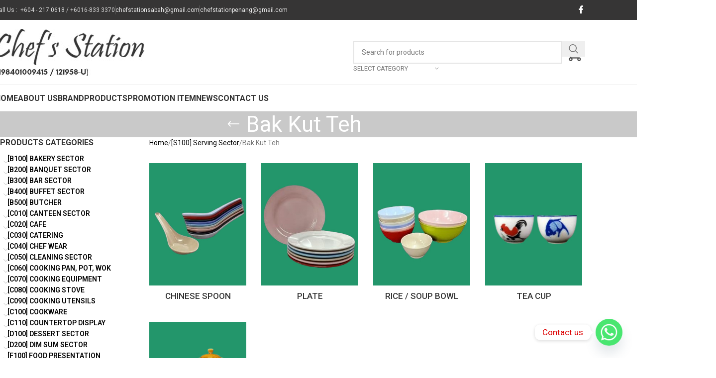

--- FILE ---
content_type: text/html; charset=UTF-8
request_url: https://www.chefstation.com.my/product-category/serving-sector-2/bak-kut-teh/
body_size: 77578
content:
<!DOCTYPE html>
<html lang="en-US">
<head>
<meta charset="UTF-8">
<link rel="profile" href="https://gmpg.org/xfn/11">
<link rel="pingback" href="">
<title>Bak Kut Teh &#8211; ChefStation.com.my</title>
<meta name='robots' content='max-image-preview:large' />
<style>img:is([sizes="auto" i], [sizes^="auto," i]) { contain-intrinsic-size: 3000px 1500px }</style>
<link rel='dns-prefetch' href='//fonts.googleapis.com' />
<link rel="alternate" type="application/rss+xml" title="ChefStation.com.my &raquo; Feed" href="https://www.chefstation.com.my/feed/" />
<link rel="alternate" type="application/rss+xml" title="ChefStation.com.my &raquo; Comments Feed" href="https://www.chefstation.com.my/comments/feed/" />
<link rel="alternate" type="application/rss+xml" title="ChefStation.com.my &raquo; Bak Kut Teh Category Feed" href="https://www.chefstation.com.my/product-category/serving-sector-2/bak-kut-teh/feed/" />
<!-- <link rel='stylesheet' id='berocket_products_label_style-css' href='https://www.chefstation.com.my/cms/wp-content/plugins/advanced-product-labels-for-woocommerce/css/frontend.css?ver=3.3.3.1' type='text/css' media='all' /> -->
<link rel="stylesheet" type="text/css" href="//www.chefstation.com.my/cms/wp-content/cache/wpfc-minified/g57d10oa/fxghr.css" media="all"/>
<style id='berocket_products_label_style-inline-css' type='text/css'>
.berocket_better_labels:before,
.berocket_better_labels:after {
clear: both;
content: " ";
display: block;
}
.berocket_better_labels.berocket_better_labels_image {
position: absolute!important;
top: 0px!important;
bottom: 0px!important;
left: 0px!important;
right: 0px!important;
pointer-events: none;
}
.berocket_better_labels.berocket_better_labels_image * {
pointer-events: none;
}
.berocket_better_labels.berocket_better_labels_image img,
.berocket_better_labels.berocket_better_labels_image .fa,
.berocket_better_labels.berocket_better_labels_image .berocket_color_label,
.berocket_better_labels.berocket_better_labels_image .berocket_image_background,
.berocket_better_labels .berocket_better_labels_line .br_alabel,
.berocket_better_labels .berocket_better_labels_line .br_alabel span {
pointer-events: all;
}
.berocket_better_labels .berocket_color_label,
.br_alabel .berocket_color_label {
width: 100%;
height: 100%;
display: block;
}
.berocket_better_labels .berocket_better_labels_position_left {
text-align:left;
float: left;
clear: left;
}
.berocket_better_labels .berocket_better_labels_position_center {
text-align:center;
}
.berocket_better_labels .berocket_better_labels_position_right {
text-align:right;
float: right;
clear: right;
}
.berocket_better_labels.berocket_better_labels_label {
clear: both
}
.berocket_better_labels .berocket_better_labels_line {
line-height: 1px;
}
.berocket_better_labels.berocket_better_labels_label .berocket_better_labels_line {
clear: none;
}
.berocket_better_labels .berocket_better_labels_position_left .berocket_better_labels_line {
clear: left;
}
.berocket_better_labels .berocket_better_labels_position_right .berocket_better_labels_line {
clear: right;
}
.berocket_better_labels .berocket_better_labels_line .br_alabel {
display: inline-block;
position: relative;
top: 0!important;
left: 0!important;
right: 0!important;
line-height: 1px;
}.berocket_better_labels .berocket_better_labels_position {
display: flex;
flex-direction: column;
}
.berocket_better_labels .berocket_better_labels_position.berocket_better_labels_position_left {
align-items: start;
}
.berocket_better_labels .berocket_better_labels_position.berocket_better_labels_position_right {
align-items: end;
}
.rtl .berocket_better_labels .berocket_better_labels_position.berocket_better_labels_position_left {
align-items: end;
}
.rtl .berocket_better_labels .berocket_better_labels_position.berocket_better_labels_position_right {
align-items: start;
}
.berocket_better_labels .berocket_better_labels_position.berocket_better_labels_position_center {
align-items: center;
}
.berocket_better_labels .berocket_better_labels_position .berocket_better_labels_inline {
display: flex;
align-items: start;
}
</style>
<!-- <link rel='stylesheet' id='wp-block-library-css' href='https://www.chefstation.com.my/cms/wp-includes/css/dist/block-library/style.min.css?ver=6.8.3' type='text/css' media='all' /> -->
<!-- <link rel='stylesheet' id='wpzoom-social-icons-block-style-css' href='https://www.chefstation.com.my/cms/wp-content/plugins/social-icons-widget-by-wpzoom/block/dist/style-wpzoom-social-icons.css?ver=4.5.3' type='text/css' media='all' /> -->
<link rel="stylesheet" type="text/css" href="//www.chefstation.com.my/cms/wp-content/cache/wpfc-minified/mmh7uw7u/fxghr.css" media="all"/>
<style id='global-styles-inline-css' type='text/css'>
:root{--wp--preset--aspect-ratio--square: 1;--wp--preset--aspect-ratio--4-3: 4/3;--wp--preset--aspect-ratio--3-4: 3/4;--wp--preset--aspect-ratio--3-2: 3/2;--wp--preset--aspect-ratio--2-3: 2/3;--wp--preset--aspect-ratio--16-9: 16/9;--wp--preset--aspect-ratio--9-16: 9/16;--wp--preset--color--black: #000000;--wp--preset--color--cyan-bluish-gray: #abb8c3;--wp--preset--color--white: #ffffff;--wp--preset--color--pale-pink: #f78da7;--wp--preset--color--vivid-red: #cf2e2e;--wp--preset--color--luminous-vivid-orange: #ff6900;--wp--preset--color--luminous-vivid-amber: #fcb900;--wp--preset--color--light-green-cyan: #7bdcb5;--wp--preset--color--vivid-green-cyan: #00d084;--wp--preset--color--pale-cyan-blue: #8ed1fc;--wp--preset--color--vivid-cyan-blue: #0693e3;--wp--preset--color--vivid-purple: #9b51e0;--wp--preset--gradient--vivid-cyan-blue-to-vivid-purple: linear-gradient(135deg,rgba(6,147,227,1) 0%,rgb(155,81,224) 100%);--wp--preset--gradient--light-green-cyan-to-vivid-green-cyan: linear-gradient(135deg,rgb(122,220,180) 0%,rgb(0,208,130) 100%);--wp--preset--gradient--luminous-vivid-amber-to-luminous-vivid-orange: linear-gradient(135deg,rgba(252,185,0,1) 0%,rgba(255,105,0,1) 100%);--wp--preset--gradient--luminous-vivid-orange-to-vivid-red: linear-gradient(135deg,rgba(255,105,0,1) 0%,rgb(207,46,46) 100%);--wp--preset--gradient--very-light-gray-to-cyan-bluish-gray: linear-gradient(135deg,rgb(238,238,238) 0%,rgb(169,184,195) 100%);--wp--preset--gradient--cool-to-warm-spectrum: linear-gradient(135deg,rgb(74,234,220) 0%,rgb(151,120,209) 20%,rgb(207,42,186) 40%,rgb(238,44,130) 60%,rgb(251,105,98) 80%,rgb(254,248,76) 100%);--wp--preset--gradient--blush-light-purple: linear-gradient(135deg,rgb(255,206,236) 0%,rgb(152,150,240) 100%);--wp--preset--gradient--blush-bordeaux: linear-gradient(135deg,rgb(254,205,165) 0%,rgb(254,45,45) 50%,rgb(107,0,62) 100%);--wp--preset--gradient--luminous-dusk: linear-gradient(135deg,rgb(255,203,112) 0%,rgb(199,81,192) 50%,rgb(65,88,208) 100%);--wp--preset--gradient--pale-ocean: linear-gradient(135deg,rgb(255,245,203) 0%,rgb(182,227,212) 50%,rgb(51,167,181) 100%);--wp--preset--gradient--electric-grass: linear-gradient(135deg,rgb(202,248,128) 0%,rgb(113,206,126) 100%);--wp--preset--gradient--midnight: linear-gradient(135deg,rgb(2,3,129) 0%,rgb(40,116,252) 100%);--wp--preset--font-size--small: 13px;--wp--preset--font-size--medium: 20px;--wp--preset--font-size--large: 36px;--wp--preset--font-size--x-large: 42px;--wp--preset--spacing--20: 0.44rem;--wp--preset--spacing--30: 0.67rem;--wp--preset--spacing--40: 1rem;--wp--preset--spacing--50: 1.5rem;--wp--preset--spacing--60: 2.25rem;--wp--preset--spacing--70: 3.38rem;--wp--preset--spacing--80: 5.06rem;--wp--preset--shadow--natural: 6px 6px 9px rgba(0, 0, 0, 0.2);--wp--preset--shadow--deep: 12px 12px 50px rgba(0, 0, 0, 0.4);--wp--preset--shadow--sharp: 6px 6px 0px rgba(0, 0, 0, 0.2);--wp--preset--shadow--outlined: 6px 6px 0px -3px rgba(255, 255, 255, 1), 6px 6px rgba(0, 0, 0, 1);--wp--preset--shadow--crisp: 6px 6px 0px rgba(0, 0, 0, 1);}:where(body) { margin: 0; }.wp-site-blocks > .alignleft { float: left; margin-right: 2em; }.wp-site-blocks > .alignright { float: right; margin-left: 2em; }.wp-site-blocks > .aligncenter { justify-content: center; margin-left: auto; margin-right: auto; }:where(.is-layout-flex){gap: 0.5em;}:where(.is-layout-grid){gap: 0.5em;}.is-layout-flow > .alignleft{float: left;margin-inline-start: 0;margin-inline-end: 2em;}.is-layout-flow > .alignright{float: right;margin-inline-start: 2em;margin-inline-end: 0;}.is-layout-flow > .aligncenter{margin-left: auto !important;margin-right: auto !important;}.is-layout-constrained > .alignleft{float: left;margin-inline-start: 0;margin-inline-end: 2em;}.is-layout-constrained > .alignright{float: right;margin-inline-start: 2em;margin-inline-end: 0;}.is-layout-constrained > .aligncenter{margin-left: auto !important;margin-right: auto !important;}.is-layout-constrained > :where(:not(.alignleft):not(.alignright):not(.alignfull)){margin-left: auto !important;margin-right: auto !important;}body .is-layout-flex{display: flex;}.is-layout-flex{flex-wrap: wrap;align-items: center;}.is-layout-flex > :is(*, div){margin: 0;}body .is-layout-grid{display: grid;}.is-layout-grid > :is(*, div){margin: 0;}body{padding-top: 0px;padding-right: 0px;padding-bottom: 0px;padding-left: 0px;}a:where(:not(.wp-element-button)){text-decoration: none;}:root :where(.wp-element-button, .wp-block-button__link){background-color: #32373c;border-width: 0;color: #fff;font-family: inherit;font-size: inherit;line-height: inherit;padding: calc(0.667em + 2px) calc(1.333em + 2px);text-decoration: none;}.has-black-color{color: var(--wp--preset--color--black) !important;}.has-cyan-bluish-gray-color{color: var(--wp--preset--color--cyan-bluish-gray) !important;}.has-white-color{color: var(--wp--preset--color--white) !important;}.has-pale-pink-color{color: var(--wp--preset--color--pale-pink) !important;}.has-vivid-red-color{color: var(--wp--preset--color--vivid-red) !important;}.has-luminous-vivid-orange-color{color: var(--wp--preset--color--luminous-vivid-orange) !important;}.has-luminous-vivid-amber-color{color: var(--wp--preset--color--luminous-vivid-amber) !important;}.has-light-green-cyan-color{color: var(--wp--preset--color--light-green-cyan) !important;}.has-vivid-green-cyan-color{color: var(--wp--preset--color--vivid-green-cyan) !important;}.has-pale-cyan-blue-color{color: var(--wp--preset--color--pale-cyan-blue) !important;}.has-vivid-cyan-blue-color{color: var(--wp--preset--color--vivid-cyan-blue) !important;}.has-vivid-purple-color{color: var(--wp--preset--color--vivid-purple) !important;}.has-black-background-color{background-color: var(--wp--preset--color--black) !important;}.has-cyan-bluish-gray-background-color{background-color: var(--wp--preset--color--cyan-bluish-gray) !important;}.has-white-background-color{background-color: var(--wp--preset--color--white) !important;}.has-pale-pink-background-color{background-color: var(--wp--preset--color--pale-pink) !important;}.has-vivid-red-background-color{background-color: var(--wp--preset--color--vivid-red) !important;}.has-luminous-vivid-orange-background-color{background-color: var(--wp--preset--color--luminous-vivid-orange) !important;}.has-luminous-vivid-amber-background-color{background-color: var(--wp--preset--color--luminous-vivid-amber) !important;}.has-light-green-cyan-background-color{background-color: var(--wp--preset--color--light-green-cyan) !important;}.has-vivid-green-cyan-background-color{background-color: var(--wp--preset--color--vivid-green-cyan) !important;}.has-pale-cyan-blue-background-color{background-color: var(--wp--preset--color--pale-cyan-blue) !important;}.has-vivid-cyan-blue-background-color{background-color: var(--wp--preset--color--vivid-cyan-blue) !important;}.has-vivid-purple-background-color{background-color: var(--wp--preset--color--vivid-purple) !important;}.has-black-border-color{border-color: var(--wp--preset--color--black) !important;}.has-cyan-bluish-gray-border-color{border-color: var(--wp--preset--color--cyan-bluish-gray) !important;}.has-white-border-color{border-color: var(--wp--preset--color--white) !important;}.has-pale-pink-border-color{border-color: var(--wp--preset--color--pale-pink) !important;}.has-vivid-red-border-color{border-color: var(--wp--preset--color--vivid-red) !important;}.has-luminous-vivid-orange-border-color{border-color: var(--wp--preset--color--luminous-vivid-orange) !important;}.has-luminous-vivid-amber-border-color{border-color: var(--wp--preset--color--luminous-vivid-amber) !important;}.has-light-green-cyan-border-color{border-color: var(--wp--preset--color--light-green-cyan) !important;}.has-vivid-green-cyan-border-color{border-color: var(--wp--preset--color--vivid-green-cyan) !important;}.has-pale-cyan-blue-border-color{border-color: var(--wp--preset--color--pale-cyan-blue) !important;}.has-vivid-cyan-blue-border-color{border-color: var(--wp--preset--color--vivid-cyan-blue) !important;}.has-vivid-purple-border-color{border-color: var(--wp--preset--color--vivid-purple) !important;}.has-vivid-cyan-blue-to-vivid-purple-gradient-background{background: var(--wp--preset--gradient--vivid-cyan-blue-to-vivid-purple) !important;}.has-light-green-cyan-to-vivid-green-cyan-gradient-background{background: var(--wp--preset--gradient--light-green-cyan-to-vivid-green-cyan) !important;}.has-luminous-vivid-amber-to-luminous-vivid-orange-gradient-background{background: var(--wp--preset--gradient--luminous-vivid-amber-to-luminous-vivid-orange) !important;}.has-luminous-vivid-orange-to-vivid-red-gradient-background{background: var(--wp--preset--gradient--luminous-vivid-orange-to-vivid-red) !important;}.has-very-light-gray-to-cyan-bluish-gray-gradient-background{background: var(--wp--preset--gradient--very-light-gray-to-cyan-bluish-gray) !important;}.has-cool-to-warm-spectrum-gradient-background{background: var(--wp--preset--gradient--cool-to-warm-spectrum) !important;}.has-blush-light-purple-gradient-background{background: var(--wp--preset--gradient--blush-light-purple) !important;}.has-blush-bordeaux-gradient-background{background: var(--wp--preset--gradient--blush-bordeaux) !important;}.has-luminous-dusk-gradient-background{background: var(--wp--preset--gradient--luminous-dusk) !important;}.has-pale-ocean-gradient-background{background: var(--wp--preset--gradient--pale-ocean) !important;}.has-electric-grass-gradient-background{background: var(--wp--preset--gradient--electric-grass) !important;}.has-midnight-gradient-background{background: var(--wp--preset--gradient--midnight) !important;}.has-small-font-size{font-size: var(--wp--preset--font-size--small) !important;}.has-medium-font-size{font-size: var(--wp--preset--font-size--medium) !important;}.has-large-font-size{font-size: var(--wp--preset--font-size--large) !important;}.has-x-large-font-size{font-size: var(--wp--preset--font-size--x-large) !important;}
:where(.wp-block-post-template.is-layout-flex){gap: 1.25em;}:where(.wp-block-post-template.is-layout-grid){gap: 1.25em;}
:where(.wp-block-columns.is-layout-flex){gap: 2em;}:where(.wp-block-columns.is-layout-grid){gap: 2em;}
:root :where(.wp-block-pullquote){font-size: 1.5em;line-height: 1.6;}
</style>
<style id='woocommerce-inline-inline-css' type='text/css'>
.woocommerce form .form-row .required { visibility: visible; }
</style>
<!-- <link rel='stylesheet' id='wpzoom-social-icons-socicon-css' href='https://www.chefstation.com.my/cms/wp-content/plugins/social-icons-widget-by-wpzoom/assets/css/wpzoom-socicon.css?ver=1765807942' type='text/css' media='all' /> -->
<!-- <link rel='stylesheet' id='wpzoom-social-icons-genericons-css' href='https://www.chefstation.com.my/cms/wp-content/plugins/social-icons-widget-by-wpzoom/assets/css/genericons.css?ver=1765807942' type='text/css' media='all' /> -->
<!-- <link rel='stylesheet' id='wpzoom-social-icons-academicons-css' href='https://www.chefstation.com.my/cms/wp-content/plugins/social-icons-widget-by-wpzoom/assets/css/academicons.min.css?ver=1765807942' type='text/css' media='all' /> -->
<!-- <link rel='stylesheet' id='wpzoom-social-icons-font-awesome-3-css' href='https://www.chefstation.com.my/cms/wp-content/plugins/social-icons-widget-by-wpzoom/assets/css/font-awesome-3.min.css?ver=1765807942' type='text/css' media='all' /> -->
<!-- <link rel='stylesheet' id='dashicons-css' href='https://www.chefstation.com.my/cms/wp-includes/css/dashicons.min.css?ver=6.8.3' type='text/css' media='all' /> -->
<link rel="stylesheet" type="text/css" href="//www.chefstation.com.my/cms/wp-content/cache/wpfc-minified/g29o33et/fxghr.css" media="all"/>
<style id='dashicons-inline-css' type='text/css'>
[data-font="Dashicons"]:before {font-family: 'Dashicons' !important;content: attr(data-icon) !important;speak: none !important;font-weight: normal !important;font-variant: normal !important;text-transform: none !important;line-height: 1 !important;font-style: normal !important;-webkit-font-smoothing: antialiased !important;-moz-osx-font-smoothing: grayscale !important;}
</style>
<!-- <link rel='stylesheet' id='wpzoom-social-icons-styles-css' href='https://www.chefstation.com.my/cms/wp-content/plugins/social-icons-widget-by-wpzoom/assets/css/wpzoom-social-icons-styles.css?ver=1765807942' type='text/css' media='all' /> -->
<!-- <link rel='stylesheet' id='chaty-front-css-css' href='https://www.chefstation.com.my/cms/wp-content/plugins/chaty/css/chaty-front.min.css?ver=3.5.01591324540' type='text/css' media='all' /> -->
<!-- <link rel='stylesheet' id='yith_ywraq_frontend-css' href='https://www.chefstation.com.my/cms/wp-content/plugins/yith-woocommerce-request-a-quote-premium/assets/css/ywraq-frontend.css?ver=2.3.5' type='text/css' media='all' /> -->
<link rel="stylesheet" type="text/css" href="//www.chefstation.com.my/cms/wp-content/cache/wpfc-minified/6z47x2ke/fxghr.css" media="all"/>
<style id='yith_ywraq_frontend-inline-css' type='text/css'>
.woocommerce .add-request-quote-button.button, .woocommerce .add-request-quote-button-addons.button{
background-color: #f5910f!important;
color: #fff!important;
}
.woocommerce .add-request-quote-button.button:hover,  .woocommerce .add-request-quote-button-addons.button:hover{
background-color: #d37b07!important;
color: #fff!important;
}
.woocommerce a.add-request-quote-button{
color: #fff!important;
}
.woocommerce a.add-request-quote-button:hover{
color: #fff!important;
}
.woocommerce.single-product button.single_add_to_cart_button.button {margin-right: 5px;}
.woocommerce.single-product .product .yith-ywraq-add-to-quote { display: inline-block; line-height: normal; vertical-align: middle; }
</style>
<link rel='preload' as='font'  id='wpzoom-social-icons-font-academicons-woff2-css' href='https://www.chefstation.com.my/cms/wp-content/plugins/social-icons-widget-by-wpzoom/assets/font/academicons.woff2?v=1.9.2'  type='font/woff2' crossorigin />
<link rel='preload' as='font'  id='wpzoom-social-icons-font-fontawesome-3-woff2-css' href='https://www.chefstation.com.my/cms/wp-content/plugins/social-icons-widget-by-wpzoom/assets/font/fontawesome-webfont.woff2?v=4.7.0'  type='font/woff2' crossorigin />
<link rel='preload' as='font'  id='wpzoom-social-icons-font-genericons-woff-css' href='https://www.chefstation.com.my/cms/wp-content/plugins/social-icons-widget-by-wpzoom/assets/font/Genericons.woff'  type='font/woff' crossorigin />
<link rel='preload' as='font'  id='wpzoom-social-icons-font-socicon-woff2-css' href='https://www.chefstation.com.my/cms/wp-content/plugins/social-icons-widget-by-wpzoom/assets/font/socicon.woff2?v=4.5.3'  type='font/woff2' crossorigin />
<!-- <link rel='stylesheet' id='js_composer_front-css' href='https://www.chefstation.com.my/cms/wp-content/plugins/js_composer/assets/css/js_composer.min.css?ver=8.7.2' type='text/css' media='all' /> -->
<!-- <link rel='stylesheet' id='woodmart-style-css' href='https://www.chefstation.com.my/cms/wp-content/themes/woodmart/css/parts/base.min.css?ver=8.1.2' type='text/css' media='all' /> -->
<!-- <link rel='stylesheet' id='wd-helpers-wpb-elem-css' href='https://www.chefstation.com.my/cms/wp-content/themes/woodmart/css/parts/helpers-wpb-elem.min.css?ver=8.1.2' type='text/css' media='all' /> -->
<!-- <link rel='stylesheet' id='wd-revolution-slider-css' href='https://www.chefstation.com.my/cms/wp-content/themes/woodmart/css/parts/int-rev-slider.min.css?ver=8.1.2' type='text/css' media='all' /> -->
<!-- <link rel='stylesheet' id='wd-woo-yith-req-quote-css' href='https://www.chefstation.com.my/cms/wp-content/themes/woodmart/css/parts/int-woo-yith-request-quote.min.css?ver=8.1.2' type='text/css' media='all' /> -->
<!-- <link rel='stylesheet' id='wd-woo-mod-grid-css' href='https://www.chefstation.com.my/cms/wp-content/themes/woodmart/css/parts/woo-mod-grid.min.css?ver=8.1.2' type='text/css' media='all' /> -->
<!-- <link rel='stylesheet' id='wd-woo-mod-quantity-css' href='https://www.chefstation.com.my/cms/wp-content/themes/woodmart/css/parts/woo-mod-quantity.min.css?ver=8.1.2' type='text/css' media='all' /> -->
<!-- <link rel='stylesheet' id='wd-woo-mod-shop-table-css' href='https://www.chefstation.com.my/cms/wp-content/themes/woodmart/css/parts/woo-mod-shop-table.min.css?ver=8.1.2' type='text/css' media='all' /> -->
<!-- <link rel='stylesheet' id='wd-select2-css' href='https://www.chefstation.com.my/cms/wp-content/themes/woodmart/css/parts/woo-lib-select2.min.css?ver=8.1.2' type='text/css' media='all' /> -->
<!-- <link rel='stylesheet' id='wd-wpbakery-base-css' href='https://www.chefstation.com.my/cms/wp-content/themes/woodmart/css/parts/int-wpb-base.min.css?ver=8.1.2' type='text/css' media='all' /> -->
<!-- <link rel='stylesheet' id='wd-wpbakery-base-deprecated-css' href='https://www.chefstation.com.my/cms/wp-content/themes/woodmart/css/parts/int-wpb-base-deprecated.min.css?ver=8.1.2' type='text/css' media='all' /> -->
<!-- <link rel='stylesheet' id='wd-int-wordfence-css' href='https://www.chefstation.com.my/cms/wp-content/themes/woodmart/css/parts/int-wordfence.min.css?ver=8.1.2' type='text/css' media='all' /> -->
<!-- <link rel='stylesheet' id='wd-notices-fixed-css' href='https://www.chefstation.com.my/cms/wp-content/themes/woodmart/css/parts/woo-opt-sticky-notices-old.min.css?ver=8.1.2' type='text/css' media='all' /> -->
<!-- <link rel='stylesheet' id='wd-woocommerce-base-css' href='https://www.chefstation.com.my/cms/wp-content/themes/woodmart/css/parts/woocommerce-base.min.css?ver=8.1.2' type='text/css' media='all' /> -->
<!-- <link rel='stylesheet' id='wd-mod-star-rating-css' href='https://www.chefstation.com.my/cms/wp-content/themes/woodmart/css/parts/mod-star-rating.min.css?ver=8.1.2' type='text/css' media='all' /> -->
<!-- <link rel='stylesheet' id='wd-woocommerce-block-notices-css' href='https://www.chefstation.com.my/cms/wp-content/themes/woodmart/css/parts/woo-mod-block-notices.min.css?ver=8.1.2' type='text/css' media='all' /> -->
<!-- <link rel='stylesheet' id='wd-widget-active-filters-css' href='https://www.chefstation.com.my/cms/wp-content/themes/woodmart/css/parts/woo-widget-active-filters.min.css?ver=8.1.2' type='text/css' media='all' /> -->
<!-- <link rel='stylesheet' id='wd-woo-shop-predefined-css' href='https://www.chefstation.com.my/cms/wp-content/themes/woodmart/css/parts/woo-shop-predefined.min.css?ver=8.1.2' type='text/css' media='all' /> -->
<!-- <link rel='stylesheet' id='wd-woo-shop-el-products-per-page-css' href='https://www.chefstation.com.my/cms/wp-content/themes/woodmart/css/parts/woo-shop-el-products-per-page.min.css?ver=8.1.2' type='text/css' media='all' /> -->
<!-- <link rel='stylesheet' id='wd-woo-shop-page-title-css' href='https://www.chefstation.com.my/cms/wp-content/themes/woodmart/css/parts/woo-shop-page-title.min.css?ver=8.1.2' type='text/css' media='all' /> -->
<!-- <link rel='stylesheet' id='wd-woo-mod-shop-loop-head-css' href='https://www.chefstation.com.my/cms/wp-content/themes/woodmart/css/parts/woo-mod-shop-loop-head.min.css?ver=8.1.2' type='text/css' media='all' /> -->
<!-- <link rel='stylesheet' id='wd-woo-shop-el-order-by-css' href='https://www.chefstation.com.my/cms/wp-content/themes/woodmart/css/parts/woo-shop-el-order-by.min.css?ver=8.1.2' type='text/css' media='all' /> -->
<!-- <link rel='stylesheet' id='wd-woo-shop-el-products-view-css' href='https://www.chefstation.com.my/cms/wp-content/themes/woodmart/css/parts/woo-shop-el-products-view.min.css?ver=8.1.2' type='text/css' media='all' /> -->
<!-- <link rel='stylesheet' id='wd-wp-blocks-css' href='https://www.chefstation.com.my/cms/wp-content/themes/woodmart/css/parts/wp-blocks.min.css?ver=8.1.2' type='text/css' media='all' /> -->
<!-- <link rel='stylesheet' id='wd-header-base-css' href='https://www.chefstation.com.my/cms/wp-content/themes/woodmart/css/parts/header-base.min.css?ver=8.1.2' type='text/css' media='all' /> -->
<!-- <link rel='stylesheet' id='wd-mod-tools-css' href='https://www.chefstation.com.my/cms/wp-content/themes/woodmart/css/parts/mod-tools.min.css?ver=8.1.2' type='text/css' media='all' /> -->
<!-- <link rel='stylesheet' id='wd-header-elements-base-css' href='https://www.chefstation.com.my/cms/wp-content/themes/woodmart/css/parts/header-el-base.min.css?ver=8.1.2' type='text/css' media='all' /> -->
<!-- <link rel='stylesheet' id='wd-social-icons-css' href='https://www.chefstation.com.my/cms/wp-content/themes/woodmart/css/parts/el-social-icons.min.css?ver=8.1.2' type='text/css' media='all' /> -->
<!-- <link rel='stylesheet' id='wd-header-search-css' href='https://www.chefstation.com.my/cms/wp-content/themes/woodmart/css/parts/header-el-search.min.css?ver=8.1.2' type='text/css' media='all' /> -->
<!-- <link rel='stylesheet' id='wd-header-search-form-css' href='https://www.chefstation.com.my/cms/wp-content/themes/woodmart/css/parts/header-el-search-form.min.css?ver=8.1.2' type='text/css' media='all' /> -->
<!-- <link rel='stylesheet' id='wd-wd-search-results-css' href='https://www.chefstation.com.my/cms/wp-content/themes/woodmart/css/parts/wd-search-results.min.css?ver=8.1.2' type='text/css' media='all' /> -->
<!-- <link rel='stylesheet' id='wd-wd-search-form-css' href='https://www.chefstation.com.my/cms/wp-content/themes/woodmart/css/parts/wd-search-form.min.css?ver=8.1.2' type='text/css' media='all' /> -->
<!-- <link rel='stylesheet' id='wd-wd-search-cat-css' href='https://www.chefstation.com.my/cms/wp-content/themes/woodmart/css/parts/wd-search-cat.min.css?ver=8.1.2' type='text/css' media='all' /> -->
<!-- <link rel='stylesheet' id='wd-header-mobile-nav-dropdown-css' href='https://www.chefstation.com.my/cms/wp-content/themes/woodmart/css/parts/header-el-mobile-nav-dropdown.min.css?ver=8.1.2' type='text/css' media='all' /> -->
<!-- <link rel='stylesheet' id='wd-mod-nav-menu-label-css' href='https://www.chefstation.com.my/cms/wp-content/themes/woodmart/css/parts/mod-nav-menu-label.min.css?ver=8.1.2' type='text/css' media='all' /> -->
<!-- <link rel='stylesheet' id='wd-page-title-css' href='https://www.chefstation.com.my/cms/wp-content/themes/woodmart/css/parts/page-title.min.css?ver=8.1.2' type='text/css' media='all' /> -->
<!-- <link rel='stylesheet' id='wd-off-canvas-sidebar-css' href='https://www.chefstation.com.my/cms/wp-content/themes/woodmart/css/parts/opt-off-canvas-sidebar.min.css?ver=8.1.2' type='text/css' media='all' /> -->
<!-- <link rel='stylesheet' id='wd-widget-product-cat-css' href='https://www.chefstation.com.my/cms/wp-content/themes/woodmart/css/parts/woo-widget-product-cat.min.css?ver=8.1.2' type='text/css' media='all' /> -->
<!-- <link rel='stylesheet' id='wd-widget-layered-nav-stock-status-css' href='https://www.chefstation.com.my/cms/wp-content/themes/woodmart/css/parts/woo-widget-layered-nav-stock-status.min.css?ver=8.1.2' type='text/css' media='all' /> -->
<!-- <link rel='stylesheet' id='wd-shop-filter-area-css' href='https://www.chefstation.com.my/cms/wp-content/themes/woodmart/css/parts/woo-shop-el-filters-area.min.css?ver=8.1.2' type='text/css' media='all' /> -->
<!-- <link rel='stylesheet' id='wd-product-loop-css' href='https://www.chefstation.com.my/cms/wp-content/themes/woodmart/css/parts/woo-product-loop.min.css?ver=8.1.2' type='text/css' media='all' /> -->
<!-- <link rel='stylesheet' id='wd-product-loop-quick-css' href='https://www.chefstation.com.my/cms/wp-content/themes/woodmart/css/parts/woo-product-loop-quick.min.css?ver=8.1.2' type='text/css' media='all' /> -->
<!-- <link rel='stylesheet' id='wd-woo-mod-add-btn-replace-css' href='https://www.chefstation.com.my/cms/wp-content/themes/woodmart/css/parts/woo-mod-add-btn-replace.min.css?ver=8.1.2' type='text/css' media='all' /> -->
<!-- <link rel='stylesheet' id='wd-woo-categories-loop-css' href='https://www.chefstation.com.my/cms/wp-content/themes/woodmart/css/parts/woo-categories-loop.min.css?ver=8.1.2' type='text/css' media='all' /> -->
<!-- <link rel='stylesheet' id='wd-categories-loop-css' href='https://www.chefstation.com.my/cms/wp-content/themes/woodmart/css/parts/woo-categories-loop-old.min.css?ver=8.1.2' type='text/css' media='all' /> -->
<!-- <link rel='stylesheet' id='wd-sticky-loader-css' href='https://www.chefstation.com.my/cms/wp-content/themes/woodmart/css/parts/mod-sticky-loader.min.css?ver=8.1.2' type='text/css' media='all' /> -->
<!-- <link rel='stylesheet' id='wd-footer-base-css' href='https://www.chefstation.com.my/cms/wp-content/themes/woodmart/css/parts/footer-base.min.css?ver=8.1.2' type='text/css' media='all' /> -->
<!-- <link rel='stylesheet' id='wd-widget-nav-css' href='https://www.chefstation.com.my/cms/wp-content/themes/woodmart/css/parts/widget-nav.min.css?ver=8.1.2' type='text/css' media='all' /> -->
<!-- <link rel='stylesheet' id='wd-widget-product-list-css' href='https://www.chefstation.com.my/cms/wp-content/themes/woodmart/css/parts/woo-widget-product-list.min.css?ver=8.1.2' type='text/css' media='all' /> -->
<!-- <link rel='stylesheet' id='wd-scroll-top-css' href='https://www.chefstation.com.my/cms/wp-content/themes/woodmart/css/parts/opt-scrolltotop.min.css?ver=8.1.2' type='text/css' media='all' /> -->
<!-- <link rel='stylesheet' id='wd-shop-off-canvas-sidebar-css' href='https://www.chefstation.com.my/cms/wp-content/themes/woodmart/css/parts/opt-shop-off-canvas-sidebar.min.css?ver=8.1.2' type='text/css' media='all' /> -->
<!-- <link rel='stylesheet' id='xts-style-header_226976-css' href='https://www.chefstation.com.my/cms/images/2025/12/xts-header_226976-1765812003.css?ver=8.1.2' type='text/css' media='all' /> -->
<!-- <link rel='stylesheet' id='xts-style-theme_settings_default-css' href='https://www.chefstation.com.my/cms/images/2025/12/xts-theme_settings_default-1765812045.css?ver=8.1.2' type='text/css' media='all' /> -->
<link rel="stylesheet" type="text/css" href="//www.chefstation.com.my/cms/wp-content/cache/wpfc-minified/mk3hmu7d/fxgk3.css" media="all"/>
<link rel='stylesheet' id='xts-google-fonts-css' href='https://fonts.googleapis.com/css?family=Roboto%3A400%2C600%2C500%2C700%7CLato%3A400%2C700&#038;ver=8.1.2' type='text/css' media='all' />
<!--n2css--><!--n2js--><script src='//www.chefstation.com.my/cms/wp-content/cache/wpfc-minified/eun7jn8j/fxghr.js' type="text/javascript"></script>
<!-- <script type="text/javascript" src="https://www.chefstation.com.my/cms/wp-includes/js/jquery/jquery.min.js?ver=3.7.1" id="jquery-core-js"></script> -->
<!-- <script type="text/javascript" src="https://www.chefstation.com.my/cms/wp-includes/js/jquery/jquery-migrate.min.js?ver=3.4.1" id="jquery-migrate-js"></script> -->
<!-- <script type="text/javascript" src="//www.chefstation.com.my/cms/wp-content/plugins/revslider/sr6/assets/js/rbtools.min.js?ver=6.7.38" async id="tp-tools-js"></script> -->
<!-- <script type="text/javascript" src="//www.chefstation.com.my/cms/wp-content/plugins/revslider/sr6/assets/js/rs6.min.js?ver=6.7.38" async id="revmin-js"></script> -->
<!-- <script type="text/javascript" src="https://www.chefstation.com.my/cms/wp-content/plugins/woocommerce/assets/js/jquery-blockui/jquery.blockUI.min.js?ver=2.7.0-wc.10.4.2" id="wc-jquery-blockui-js" data-wp-strategy="defer"></script> -->
<script type="text/javascript" id="wc-add-to-cart-js-extra">
/* <![CDATA[ */
var wc_add_to_cart_params = {"ajax_url":"\/cms\/wp-admin\/admin-ajax.php","wc_ajax_url":"\/?wc-ajax=%%endpoint%%","i18n_view_cart":"View cart","cart_url":"https:\/\/www.chefstation.com.my\/cart\/","is_cart":"","cart_redirect_after_add":"no"};
/* ]]> */
</script>
<script src='//www.chefstation.com.my/cms/wp-content/cache/wpfc-minified/mk4lfsfs/fxghr.js' type="text/javascript"></script>
<!-- <script type="text/javascript" src="https://www.chefstation.com.my/cms/wp-content/plugins/woocommerce/assets/js/frontend/add-to-cart.min.js?ver=10.4.2" id="wc-add-to-cart-js" data-wp-strategy="defer"></script> -->
<!-- <script type="text/javascript" src="https://www.chefstation.com.my/cms/wp-content/plugins/woocommerce/assets/js/js-cookie/js.cookie.min.js?ver=2.1.4-wc.10.4.2" id="wc-js-cookie-js" defer="defer" data-wp-strategy="defer"></script> -->
<script type="text/javascript" id="woocommerce-js-extra">
/* <![CDATA[ */
var woocommerce_params = {"ajax_url":"\/cms\/wp-admin\/admin-ajax.php","wc_ajax_url":"\/?wc-ajax=%%endpoint%%","i18n_password_show":"Show password","i18n_password_hide":"Hide password"};
/* ]]> */
</script>
<script src='//www.chefstation.com.my/cms/wp-content/cache/wpfc-minified/quy6mu25/fxghr.js' type="text/javascript"></script>
<!-- <script type="text/javascript" src="https://www.chefstation.com.my/cms/wp-content/plugins/woocommerce/assets/js/frontend/woocommerce.min.js?ver=10.4.2" id="woocommerce-js" defer="defer" data-wp-strategy="defer"></script> -->
<!-- <script type="text/javascript" src="https://www.chefstation.com.my/cms/wp-content/plugins/js_composer/assets/js/vendors/woocommerce-add-to-cart.js?ver=8.7.2" id="vc_woocommerce-add-to-cart-js-js"></script> -->
<!-- <script type="text/javascript" src="https://www.chefstation.com.my/cms/wp-content/themes/woodmart/js/libs/device.min.js?ver=8.1.2" id="wd-device-library-js"></script> -->
<!-- <script type="text/javascript" src="https://www.chefstation.com.my/cms/wp-content/themes/woodmart/js/scripts/global/scrollBar.min.js?ver=8.1.2" id="wd-scrollbar-js"></script> -->
<script></script><link rel="https://api.w.org/" href="https://www.chefstation.com.my/wp-json/" /><link rel="alternate" title="JSON" type="application/json" href="https://www.chefstation.com.my/wp-json/wp/v2/product_cat/2854" /><link rel="EditURI" type="application/rsd+xml" title="RSD" href="https://www.chefstation.com.my/cms/xmlrpc.php?rsd" />
<meta name="generator" content="WordPress 6.8.3" />
<meta name="generator" content="WooCommerce 10.4.2" />
<style>.product .images {position: relative;}</style><!-- Global site tag (gtag.js) - Google Analytics -->
<script async src="https://www.googletagmanager.com/gtag/js?id=UA-80590034-1"></script>
<script>
window.dataLayer = window.dataLayer || [];
function gtag(){dataLayer.push(arguments);}
gtag('js', new Date());
gtag('config', 'UA-80590034-1');
</script>					<meta name="viewport" content="width=device-width, initial-scale=1.0, maximum-scale=1.0, user-scalable=no">
<noscript><style>.woocommerce-product-gallery{ opacity: 1 !important; }</style></noscript>
<meta name="generator" content="Powered by WPBakery Page Builder - drag and drop page builder for WordPress."/>
<meta name="generator" content="Powered by Slider Revolution 6.7.38 - responsive, Mobile-Friendly Slider Plugin for WordPress with comfortable drag and drop interface." />
<link rel="icon" href="https://www.chefstation.com.my/cms/images/2020/05/site-icon-1.jpg?v=1591335385" sizes="32x32" />
<link rel="icon" href="https://www.chefstation.com.my/cms/images/2020/05/site-icon-1.jpg?v=1591335385" sizes="192x192" />
<link rel="apple-touch-icon" href="https://www.chefstation.com.my/cms/images/2020/05/site-icon-1.jpg?v=1591335385" />
<meta name="msapplication-TileImage" content="https://www.chefstation.com.my/cms/images/2020/05/site-icon-1.jpg?v=1591335385" />
<script>function setREVStartSize(e){
//window.requestAnimationFrame(function() {
window.RSIW = window.RSIW===undefined ? window.innerWidth : window.RSIW;
window.RSIH = window.RSIH===undefined ? window.innerHeight : window.RSIH;
try {
var pw = document.getElementById(e.c).parentNode.offsetWidth,
newh;
pw = pw===0 || isNaN(pw) || (e.l=="fullwidth" || e.layout=="fullwidth") ? window.RSIW : pw;
e.tabw = e.tabw===undefined ? 0 : parseInt(e.tabw);
e.thumbw = e.thumbw===undefined ? 0 : parseInt(e.thumbw);
e.tabh = e.tabh===undefined ? 0 : parseInt(e.tabh);
e.thumbh = e.thumbh===undefined ? 0 : parseInt(e.thumbh);
e.tabhide = e.tabhide===undefined ? 0 : parseInt(e.tabhide);
e.thumbhide = e.thumbhide===undefined ? 0 : parseInt(e.thumbhide);
e.mh = e.mh===undefined || e.mh=="" || e.mh==="auto" ? 0 : parseInt(e.mh,0);
if(e.layout==="fullscreen" || e.l==="fullscreen")
newh = Math.max(e.mh,window.RSIH);
else{
e.gw = Array.isArray(e.gw) ? e.gw : [e.gw];
for (var i in e.rl) if (e.gw[i]===undefined || e.gw[i]===0) e.gw[i] = e.gw[i-1];
e.gh = e.el===undefined || e.el==="" || (Array.isArray(e.el) && e.el.length==0)? e.gh : e.el;
e.gh = Array.isArray(e.gh) ? e.gh : [e.gh];
for (var i in e.rl) if (e.gh[i]===undefined || e.gh[i]===0) e.gh[i] = e.gh[i-1];
var nl = new Array(e.rl.length),
ix = 0,
sl;
e.tabw = e.tabhide>=pw ? 0 : e.tabw;
e.thumbw = e.thumbhide>=pw ? 0 : e.thumbw;
e.tabh = e.tabhide>=pw ? 0 : e.tabh;
e.thumbh = e.thumbhide>=pw ? 0 : e.thumbh;
for (var i in e.rl) nl[i] = e.rl[i]<window.RSIW ? 0 : e.rl[i];
sl = nl[0];
for (var i in nl) if (sl>nl[i] && nl[i]>0) { sl = nl[i]; ix=i;}
var m = pw>(e.gw[ix]+e.tabw+e.thumbw) ? 1 : (pw-(e.tabw+e.thumbw)) / (e.gw[ix]);
newh =  (e.gh[ix] * m) + (e.tabh + e.thumbh);
}
var el = document.getElementById(e.c);
if (el!==null && el) el.style.height = newh+"px";
el = document.getElementById(e.c+"_wrapper");
if (el!==null && el) {
el.style.height = newh+"px";
el.style.display = "block";
}
} catch(e){
console.log("Failure at Presize of Slider:" + e)
}
//});
};</script>
<style>
</style><noscript><style> .wpb_animate_when_almost_visible { opacity: 1; }</style></noscript></head>
<body class="archive tax-product_cat term-bak-kut-teh term-2854 wp-theme-woodmart theme-woodmart woocommerce woocommerce-page woocommerce-no-js wrapper-custom  categories-accordion-on woodmart-archive-shop woodmart-ajax-shop-on notifications-sticky wpb-js-composer js-comp-ver-8.7.2 vc_responsive">
<script type="text/javascript" id="wd-flicker-fix">// Flicker fix.</script>	
<div class="wd-page-wrapper website-wrapper">
<header class="whb-header whb-header_226976 whb-scroll-slide whb-sticky-real">
<div class="whb-main-header">
<div class="whb-row whb-top-bar whb-not-sticky-row whb-with-bg whb-without-border whb-color-light whb-flex-flex-middle">
<div class="container">
<div class="whb-flex-row whb-top-bar-inner">
<div class="whb-column whb-col-left whb-column5 whb-visible-lg">
<div class="wd-header-text reset-last-child whb-y4ro7npestv02kyrww49">Call Us :  +604 - 217 0618 / +6016-833 3370</div>
<div class="wd-header-divider whb-divider-default whb-bf53ilrqh0dg2bka0srj"></div>
<div class="wd-header-text reset-last-child whb-wpaoyte6fbhwha0nkgoq"><a href="mailto:chefstationsabah@gmail.com">chefstationsabah@gmail.com</a></div>
<div class="wd-header-divider whb-divider-default whb-dtq38lrjg812eqvwjmvj"></div>
<div class="wd-header-text reset-last-child whb-pn3e93u1op68rydy9hml"><a href="mailto:chefstationpenang@gmail.com">chefstationpenang@gmail.com</a></div>
</div>
<div class="whb-column whb-col-center whb-column6 whb-visible-lg whb-empty-column">
</div>
<div class="whb-column whb-col-right whb-column7 whb-visible-lg">
<div id="" class=" wd-social-icons  wd-style-default social-follow wd-shape-circle  whb-43k0qayz7gg36f2jmmhk color-scheme-light text-center">
<a rel="noopener noreferrer nofollow" href="https://www.facebook.com/chefstationkitchenware/" target="_blank" class=" wd-social-icon social-facebook" aria-label="Facebook social link">
<span class="wd-icon"></span>
</a>
</div>
</div>
<div class="whb-column whb-col-mobile whb-column_mobile1 whb-hidden-lg">
<div class="wd-header-text reset-last-child whb-0wv3cbgy504nfgzl573o"><p style="text-align: center;">Call Us :  +604 - 217 0618 / +6016-833 3370</p></div>
<div class="wd-header-divider whb-divider-default whb-euhe4inp6w3sixk3ii5v"></div>
<div class="wd-header-text reset-last-child whb-hdreg7n7h0bg8ngsfljv"><p style="text-align: center;"><a href="https://chefstation.com.my/cms/request-quote/">Quote List</a></p></div>
<div class="wd-header-divider whb-divider-default whb-6pgo0q7b25vbiio3v615"></div>
<div id="" class=" wd-social-icons  wd-style-default social-follow wd-shape-circle  whb-vmlw3iqy1i9gf64uk7of color-scheme-light text-center">
<a rel="noopener noreferrer nofollow" href="https://www.facebook.com/chefstationkitchenware/" target="_blank" class=" wd-social-icon social-facebook" aria-label="Facebook social link">
<span class="wd-icon"></span>
</a>
</div>
</div>
</div>
</div>
</div>
<div class="whb-row whb-general-header whb-sticky-row whb-without-bg whb-border-fullwidth whb-color-dark whb-flex-flex-middle">
<div class="container">
<div class="whb-flex-row whb-general-header-inner">
<div class="whb-column whb-col-left whb-column8 whb-visible-lg">
<div class="site-logo whb-omju5jvfks6zdwe5igf8">
<a href="https://www.chefstation.com.my/" class="wd-logo wd-main-logo" rel="home" aria-label="Site logo">
<img src="https://www.chefstation.com.my/cms/images/2025/12/logo-25.jpeg" alt="ChefStation.com.my" style="max-width: 300px;" loading="lazy" />	</a>
</div>
</div>
<div class="whb-column whb-col-center whb-column9 whb-visible-lg whb-empty-column">
</div>
<div class="whb-column whb-col-right whb-column10 whb-visible-lg">
<div class="wd-search-form wd-header-search-form wd-display-form whb-9x1ytaxq7aphtb3npidp">
<form role="search" method="get" class="searchform  wd-with-cat wd-style-default wd-cat-style-bordered woodmart-ajax-search" action="https://www.chefstation.com.my/"  data-thumbnail="1" data-price="1" data-post_type="product" data-count="20" data-sku="0" data-symbols_count="3">
<input type="text" class="s" placeholder="Search for products" value="" name="s" aria-label="Search" title="Search for products" required/>
<input type="hidden" name="post_type" value="product">
<span class="wd-clear-search wd-hide"></span>
<div class="wd-search-cat wd-scroll">
<input type="hidden" name="product_cat" value="0">
<a href="#" rel="nofollow" data-val="0">
<span>
Select category					</span>
</a>
<div class="wd-dropdown wd-dropdown-search-cat wd-dropdown-menu wd-scroll-content wd-design-default">
<ul class="wd-sub-menu">
<li style="display:none;"><a href="#" data-val="0">Select category</a></li>
<li class="cat-item cat-item-2297"><a class="pf-value" href="https://www.chefstation.com.my/product-category/bakery-sector/" data-val="bakery-sector" data-title="[B100] Bakery Sector" >[B100] Bakery Sector</a>
<ul class='children'>
<li class="cat-item cat-item-2477"><a class="pf-value" href="https://www.chefstation.com.my/product-category/bakery-sector/bs-bakeware/" data-val="bs-bakeware" data-title="[B101] Baking Bakeware" >[B101] Baking Bakeware</a>
<ul class='children'>
<li class="cat-item cat-item-2912"><a class="pf-value" href="https://www.chefstation.com.my/product-category/bakery-sector/bs-bakeware/bread-tin/" data-val="bread-tin" data-title="Bread Tin" >Bread Tin</a>
<ul class='children'>
<li class="cat-item cat-item-2908"><a class="pf-value" href="https://www.chefstation.com.my/product-category/bakery-sector/bs-bakeware/bread-tin/alu-bread-tin-cover/" data-val="alu-bread-tin-cover" data-title="Aluminium Bread Tin w Cover" >Aluminium Bread Tin w Cover</a>
</li>
<li class="cat-item cat-item-2909"><a class="pf-value" href="https://www.chefstation.com.my/product-category/bakery-sector/bs-bakeware/bread-tin/nonstick-alu-bread-tin-cover/" data-val="nonstick-alu-bread-tin-cover" data-title="Aluminium Bread Tin W Cover (Nonstick)" >Aluminium Bread Tin W Cover (Nonstick)</a>
</li>
<li class="cat-item cat-item-3946"><a class="pf-value" href="https://www.chefstation.com.my/product-category/bakery-sector/bs-bakeware/bread-tin/bread-tin-hole/" data-val="bread-tin-hole" data-title="Bread Tin w Hole" >Bread Tin w Hole</a>
</li>
<li class="cat-item cat-item-2911"><a class="pf-value" href="https://www.chefstation.com.my/product-category/bakery-sector/bs-bakeware/bread-tin/loaf-tin/" data-val="loaf-tin" data-title="Loaf Tin" >Loaf Tin</a>
</li>
</ul>
</li>
<li class="cat-item cat-item-3942"><a class="pf-value" href="https://www.chefstation.com.my/product-category/bakery-sector/bs-bakeware/aluminium-cake-tin/" data-val="aluminium-cake-tin" data-title="Cake Tin (Aluminium)" >Cake Tin (Aluminium)</a>
<ul class='children'>
<li class="cat-item cat-item-3924"><a class="pf-value" href="https://www.chefstation.com.my/product-category/bakery-sector/bs-bakeware/aluminium-cake-tin/chiffon-cake-tin/" data-val="chiffon-cake-tin" data-title="Chiffon Cake Tin" >Chiffon Cake Tin</a>
</li>
<li class="cat-item cat-item-2747"><a class="pf-value" href="https://www.chefstation.com.my/product-category/bakery-sector/bs-bakeware/aluminium-cake-tin/rectangle-cake-tin/" data-val="rectangle-cake-tin" data-title="Rectangle Cake Tin" >Rectangle Cake Tin</a>
</li>
<li class="cat-item cat-item-2745"><a class="pf-value" href="https://www.chefstation.com.my/product-category/bakery-sector/bs-bakeware/aluminium-cake-tin/round-cake-tin/" data-val="round-cake-tin" data-title="Round Cake Tin" >Round Cake Tin</a>
</li>
<li class="cat-item cat-item-2746"><a class="pf-value" href="https://www.chefstation.com.my/product-category/bakery-sector/bs-bakeware/aluminium-cake-tin/square-cake-tin/" data-val="square-cake-tin" data-title="Square Cake Tin" >Square Cake Tin</a>
</li>
</ul>
</li>
<li class="cat-item cat-item-2913"><a class="pf-value" href="https://www.chefstation.com.my/product-category/bakery-sector/bs-bakeware/ns-cake-tin/" data-val="ns-cake-tin" data-title="Cake Tin (Nonstick)" >Cake Tin (Nonstick)</a>
<ul class='children'>
<li class="cat-item cat-item-3941"><a class="pf-value" href="https://www.chefstation.com.my/product-category/bakery-sector/bs-bakeware/ns-cake-tin/ns-rectangle-cake-tin/" data-val="ns-rectangle-cake-tin" data-title="Nonstick Rectangle Cake Tin" >Nonstick Rectangle Cake Tin</a>
</li>
<li class="cat-item cat-item-3943"><a class="pf-value" href="https://www.chefstation.com.my/product-category/bakery-sector/bs-bakeware/ns-cake-tin/non-stick-springform-cake-tin/" data-val="non-stick-springform-cake-tin" data-title="Nonstick Springform Cake Tin" >Nonstick Springform Cake Tin</a>
</li>
</ul>
</li>
<li class="cat-item cat-item-1753"><a class="pf-value" href="https://www.chefstation.com.my/product-category/bakery-sector/bs-bakeware/pastry-sector/" data-val="pastry-sector" data-title="Pastry Sector" >Pastry Sector</a>
<ul class='children'>
<li class="cat-item cat-item-1419"><a class="pf-value" href="https://www.chefstation.com.my/product-category/bakery-sector/bs-bakeware/pastry-sector/baking-dish/" data-val="baking-dish" data-title="Baking Dish" >Baking Dish</a>
</li>
<li class="cat-item cat-item-71"><a class="pf-value" href="https://www.chefstation.com.my/product-category/bakery-sector/bs-bakeware/pastry-sector/baking-mould/" data-val="baking-mould" data-title="​Baking Mould" >​Baking Mould</a>
<ul class='children'>
<li class="cat-item cat-item-1776"><a class="pf-value" href="https://www.chefstation.com.my/product-category/bakery-sector/bs-bakeware/pastry-sector/baking-mould/cupcake-mould/" data-val="cupcake-mould" data-title="Cupcake Mould" >Cupcake Mould</a>
</li>
<li class="cat-item cat-item-1492"><a class="pf-value" href="https://www.chefstation.com.my/product-category/bakery-sector/bs-bakeware/pastry-sector/baking-mould/egg-tart-mould/" data-val="egg-tart-mould" data-title="Egg Tart Mould" >Egg Tart Mould</a>
</li>
<li class="cat-item cat-item-2880"><a class="pf-value" href="https://www.chefstation.com.my/product-category/bakery-sector/bs-bakeware/pastry-sector/baking-mould/muffin-pan/" data-val="muffin-pan" data-title="Muffin pan" >Muffin pan</a>
</li>
</ul>
</li>
<li class="cat-item cat-item-73"><a class="pf-value" href="https://www.chefstation.com.my/product-category/bakery-sector/bs-bakeware/pastry-sector/baking-tray/" data-val="baking-tray" data-title="​Baking Tray" >​Baking Tray</a>
<ul class='children'>
<li class="cat-item cat-item-1858"><a class="pf-value" href="https://www.chefstation.com.my/product-category/bakery-sector/bs-bakeware/pastry-sector/baking-tray/aluminium-baking-tray/" data-val="aluminium-baking-tray" data-title="Aluminium Baking Tray" >Aluminium Baking Tray</a>
</li>
<li class="cat-item cat-item-1857"><a class="pf-value" href="https://www.chefstation.com.my/product-category/bakery-sector/bs-bakeware/pastry-sector/baking-tray/non-stick-baking-tray/" data-val="non-stick-baking-tray" data-title="Non Stick Baking Tray" >Non Stick Baking Tray</a>
</li>
<li class="cat-item cat-item-1855"><a class="pf-value" href="https://www.chefstation.com.my/product-category/bakery-sector/bs-bakeware/pastry-sector/baking-tray/perforated-baking-tray/" data-val="perforated-baking-tray" data-title="Perforated Baking Tray" >Perforated Baking Tray</a>
</li>
<li class="cat-item cat-item-1856"><a class="pf-value" href="https://www.chefstation.com.my/product-category/bakery-sector/bs-bakeware/pastry-sector/baking-tray/stainless-steel-baking-tray-pan/" data-val="stainless-steel-baking-tray-pan" data-title="Stainless Steel Baking Tray / Pan" >Stainless Steel Baking Tray / Pan</a>
</li>
</ul>
</li>
<li class="cat-item cat-item-2052"><a class="pf-value" href="https://www.chefstation.com.my/product-category/bakery-sector/bs-bakeware/pastry-sector/lasagna-dish/" data-val="lasagna-dish" data-title="Lasagna Dish" >Lasagna Dish</a>
</li>
<li class="cat-item cat-item-2057"><a class="pf-value" href="https://www.chefstation.com.my/product-category/bakery-sector/bs-bakeware/pastry-sector/quiche-dish/" data-val="quiche-dish" data-title="Quiche Dish" >Quiche Dish</a>
</li>
<li class="cat-item cat-item-1758"><a class="pf-value" href="https://www.chefstation.com.my/product-category/bakery-sector/bs-bakeware/pastry-sector/ramekin/" data-val="ramekin" data-title="Ramekin" >Ramekin</a>
</li>
<li class="cat-item cat-item-2906"><a class="pf-value" href="https://www.chefstation.com.my/product-category/bakery-sector/bs-bakeware/pastry-sector/tart-pan/" data-val="tart-pan" data-title="Tart Pan" >Tart Pan</a>
</li>
</ul>
</li>
<li class="cat-item cat-item-3922"><a class="pf-value" href="https://www.chefstation.com.my/product-category/bakery-sector/bs-bakeware/pie-plate/" data-val="pie-plate" data-title="Pie Plate" >Pie Plate</a>
</li>
<li class="cat-item cat-item-900"><a class="pf-value" href="https://www.chefstation.com.my/product-category/bakery-sector/bs-bakeware/pizza-pan/" data-val="pizza-pan" data-title="Pizza Pan" >Pizza Pan</a>
</li>
</ul>
</li>
<li class="cat-item cat-item-2300"><a class="pf-value" href="https://www.chefstation.com.my/product-category/bakery-sector/bs-cooling-rack-trolley/" data-val="bs-cooling-rack-trolley" data-title="[B102] Baking Cooling Rack &amp; Trolley" >[B102] Baking Cooling Rack &amp; Trolley</a>
</li>
<li class="cat-item cat-item-2507"><a class="pf-value" href="https://www.chefstation.com.my/product-category/bakery-sector/bs-decorating-tool/" data-val="bs-decorating-tool" data-title="[B103] Baking Decorating Tool" >[B103] Baking Decorating Tool</a>
<ul class='children'>
<li class="cat-item cat-item-1628"><a class="pf-value" href="https://www.chefstation.com.my/product-category/bakery-sector/bs-decorating-tool/cake-divider/" data-val="cake-divider" data-title="Cake Divider" >Cake Divider</a>
</li>
<li class="cat-item cat-item-2916"><a class="pf-value" href="https://www.chefstation.com.my/product-category/bakery-sector/bs-decorating-tool/cake-ring/" data-val="cake-ring" data-title="Cake Ring" >Cake Ring</a>
</li>
<li class="cat-item cat-item-974"><a class="pf-value" href="https://www.chefstation.com.my/product-category/bakery-sector/bs-decorating-tool/icing-spatula/" data-val="icing-spatula" data-title="Icing Spatula" >Icing Spatula</a>
</li>
<li class="cat-item cat-item-973"><a class="pf-value" href="https://www.chefstation.com.my/product-category/bakery-sector/bs-decorating-tool/nozzle-icing-bag/" data-val="nozzle-icing-bag" data-title="Nozzle &amp; Icing Bag" >Nozzle &amp; Icing Bag</a>
</li>
</ul>
</li>
<li class="cat-item cat-item-2513"><a class="pf-value" href="https://www.chefstation.com.my/product-category/bakery-sector/bs-display-ware/" data-val="bs-display-ware" data-title="[B104] Baking Display Ware" >[B104] Baking Display Ware</a>
<ul class='children'>
<li class="cat-item cat-item-3148"><a class="pf-value" href="https://www.chefstation.com.my/product-category/bakery-sector/bs-display-ware/bakery-basket/" data-val="bakery-basket" data-title="Bakery Basket" >Bakery Basket</a>
</li>
<li class="cat-item cat-item-3149"><a class="pf-value" href="https://www.chefstation.com.my/product-category/bakery-sector/bs-display-ware/cake-dome/" data-val="cake-dome" data-title="Cake Dome" >Cake Dome</a>
</li>
<li class="cat-item cat-item-3150"><a class="pf-value" href="https://www.chefstation.com.my/product-category/bakery-sector/bs-display-ware/cake-keeper/" data-val="cake-keeper" data-title="Cake Keeper" >Cake Keeper</a>
</li>
<li class="cat-item cat-item-3147"><a class="pf-value" href="https://www.chefstation.com.my/product-category/bakery-sector/bs-display-ware/cake-stand/" data-val="cake-stand" data-title="Cake Stand" >Cake Stand</a>
</li>
<li class="cat-item cat-item-3151"><a class="pf-value" href="https://www.chefstation.com.my/product-category/bakery-sector/bs-display-ware/gn-bakery-cover-lid/" data-val="gn-bakery-cover-lid" data-title="GN Bakery Cover Lid" >GN Bakery Cover Lid</a>
</li>
<li class="cat-item cat-item-1265"><a class="pf-value" href="https://www.chefstation.com.my/product-category/bakery-sector/bs-display-ware/wood-board/" data-val="wood-board" data-title="Wood Board" >Wood Board</a>
</li>
</ul>
</li>
<li class="cat-item cat-item-2298"><a class="pf-value" href="https://www.chefstation.com.my/product-category/bakery-sector/bs-baking-equipment/" data-val="bs-baking-equipment" data-title="[B105] Baking Equipment" >[B105] Baking Equipment</a>
<ul class='children'>
<li class="cat-item cat-item-1770"><a class="pf-value" href="https://www.chefstation.com.my/product-category/bakery-sector/bs-baking-equipment/baking-oven/" data-val="baking-oven" data-title="Baking Oven" >Baking Oven</a>
</li>
<li class="cat-item cat-item-3919"><a class="pf-value" href="https://www.chefstation.com.my/product-category/bakery-sector/bs-baking-equipment/bread-slicer/" data-val="bread-slicer" data-title="Bread Slicer" >Bread Slicer</a>
</li>
<li class="cat-item cat-item-1771"><a class="pf-value" href="https://www.chefstation.com.my/product-category/bakery-sector/bs-baking-equipment/mixer/" data-val="mixer" data-title="Mixer" >Mixer</a>
<ul class='children'>
<li class="cat-item cat-item-1802"><a class="pf-value" href="https://www.chefstation.com.my/product-category/bakery-sector/bs-baking-equipment/mixer/electronic-mixer/" data-val="electronic-mixer" data-title="Electronic Mixer" >Electronic Mixer</a>
</li>
<li class="cat-item cat-item-1801"><a class="pf-value" href="https://www.chefstation.com.my/product-category/bakery-sector/bs-baking-equipment/mixer/hand-mixer/" data-val="hand-mixer" data-title="Hand Mixer" >Hand Mixer</a>
</li>
</ul>
</li>
</ul>
</li>
<li class="cat-item cat-item-2299"><a class="pf-value" href="https://www.chefstation.com.my/product-category/bakery-sector/bs-baking-preparation-tools/" data-val="bs-baking-preparation-tools" data-title="[B106] Baking Preparation Tools" >[B106] Baking Preparation Tools</a>
<ul class='children'>
<li class="cat-item cat-item-2209"><a class="pf-value" href="https://www.chefstation.com.my/product-category/bakery-sector/bs-baking-preparation-tools/spring-scale-baking-preparation-tools/" data-val="spring-scale-baking-preparation-tools" data-title="Bakery Spring Scale" >Bakery Spring Scale</a>
</li>
<li class="cat-item cat-item-3114"><a class="pf-value" href="https://www.chefstation.com.my/product-category/bakery-sector/bs-baking-preparation-tools/baking-mat/" data-val="baking-mat" data-title="Baking Mat" >Baking Mat</a>
</li>
<li class="cat-item cat-item-3145"><a class="pf-value" href="https://www.chefstation.com.my/product-category/bakery-sector/bs-baking-preparation-tools/baking-paper/" data-val="baking-paper" data-title="Baking Paper" >Baking Paper</a>
</li>
<li class="cat-item cat-item-3116"><a class="pf-value" href="https://www.chefstation.com.my/product-category/bakery-sector/bs-baking-preparation-tools/biscuit-press-maker/" data-val="biscuit-press-maker" data-title="Biscuit Press Maker" >Biscuit Press Maker</a>
</li>
<li class="cat-item cat-item-3143"><a class="pf-value" href="https://www.chefstation.com.my/product-category/bakery-sector/bs-baking-preparation-tools/cake-tester/" data-val="cake-tester" data-title="Cake Tester" >Cake Tester</a>
</li>
<li class="cat-item cat-item-3119"><a class="pf-value" href="https://www.chefstation.com.my/product-category/bakery-sector/bs-baking-preparation-tools/cutter-scraper/" data-val="cutter-scraper" data-title="Cutter &amp; Scraper" >Cutter &amp; Scraper</a>
</li>
<li class="cat-item cat-item-3123"><a class="pf-value" href="https://www.chefstation.com.my/product-category/bakery-sector/bs-baking-preparation-tools/dough-spiked-roller/" data-val="dough-spiked-roller" data-title="Dough Spiked Roller" >Dough Spiked Roller</a>
</li>
<li class="cat-item cat-item-3112"><a class="pf-value" href="https://www.chefstation.com.my/product-category/bakery-sector/bs-baking-preparation-tools/egg-separator/" data-val="egg-separator" data-title="Egg Separator" >Egg Separator</a>
</li>
<li class="cat-item cat-item-3110"><a class="pf-value" href="https://www.chefstation.com.my/product-category/bakery-sector/bs-baking-preparation-tools/measuring-tools/" data-val="measuring-tools" data-title="Measuring Tools" >Measuring Tools</a>
<ul class='children'>
<li class="cat-item cat-item-1777"><a class="pf-value" href="https://www.chefstation.com.my/product-category/bakery-sector/bs-baking-preparation-tools/measuring-tools/measuring-cup/" data-val="measuring-cup" data-title="Measuring Cup" >Measuring Cup</a>
</li>
<li class="cat-item cat-item-1845"><a class="pf-value" href="https://www.chefstation.com.my/product-category/bakery-sector/bs-baking-preparation-tools/measuring-tools/measuring-jar/" data-val="measuring-jar" data-title="Measuring Jar" >Measuring Jar</a>
</li>
<li class="cat-item cat-item-1778"><a class="pf-value" href="https://www.chefstation.com.my/product-category/bakery-sector/bs-baking-preparation-tools/measuring-tools/measuring-scoop-spoon/" data-val="measuring-scoop-spoon" data-title="Measuring Scoop &amp; Spoon" >Measuring Scoop &amp; Spoon</a>
</li>
</ul>
</li>
<li class="cat-item cat-item-3113"><a class="pf-value" href="https://www.chefstation.com.my/product-category/bakery-sector/bs-baking-preparation-tools/mixing-bowl/" data-val="mixing-bowl" data-title="Mixing Bowl" >Mixing Bowl</a>
</li>
<li class="cat-item cat-item-3139"><a class="pf-value" href="https://www.chefstation.com.my/product-category/bakery-sector/bs-baking-preparation-tools/oven-glove/" data-val="oven-glove" data-title="Oven Glove" >Oven Glove</a>
</li>
<li class="cat-item cat-item-3125"><a class="pf-value" href="https://www.chefstation.com.my/product-category/bakery-sector/bs-baking-preparation-tools/pastry-brush/" data-val="pastry-brush" data-title="Pastry Brush" >Pastry Brush</a>
</li>
<li class="cat-item cat-item-3127"><a class="pf-value" href="https://www.chefstation.com.my/product-category/bakery-sector/bs-baking-preparation-tools/pastry-funnel/" data-val="pastry-funnel" data-title="Pastry Funnel" >Pastry Funnel</a>
</li>
<li class="cat-item cat-item-3115"><a class="pf-value" href="https://www.chefstation.com.my/product-category/bakery-sector/bs-baking-preparation-tools/rolling-pin-pastry-board/" data-val="rolling-pin-pastry-board" data-title="Rolling Pin &amp; Pastry Board" >Rolling Pin &amp; Pastry Board</a>
</li>
<li class="cat-item cat-item-3134"><a class="pf-value" href="https://www.chefstation.com.my/product-category/bakery-sector/bs-baking-preparation-tools/sieve/" data-val="sieve" data-title="Sieve" >Sieve</a>
</li>
<li class="cat-item cat-item-3135"><a class="pf-value" href="https://www.chefstation.com.my/product-category/bakery-sector/bs-baking-preparation-tools/spatula-scraper/" data-val="spatula-scraper" data-title="Spatula &amp; Scraper" >Spatula &amp; Scraper</a>
</li>
<li class="cat-item cat-item-3137"><a class="pf-value" href="https://www.chefstation.com.my/product-category/bakery-sector/bs-baking-preparation-tools/wheel-dough-cutter/" data-val="wheel-dough-cutter" data-title="Wheel Dough Cutter" >Wheel Dough Cutter</a>
</li>
<li class="cat-item cat-item-3129"><a class="pf-value" href="https://www.chefstation.com.my/product-category/bakery-sector/bs-baking-preparation-tools/whisk/" data-val="whisk" data-title="Whisk" >Whisk</a>
<ul class='children'>
<li class="cat-item cat-item-3130"><a class="pf-value" href="https://www.chefstation.com.my/product-category/bakery-sector/bs-baking-preparation-tools/whisk/plastic-whisk/" data-val="plastic-whisk" data-title="Plastic Whisk" >Plastic Whisk</a>
</li>
<li class="cat-item cat-item-3131"><a class="pf-value" href="https://www.chefstation.com.my/product-category/bakery-sector/bs-baking-preparation-tools/whisk/silicone-whisk/" data-val="silicone-whisk" data-title="Silicone Whisk" >Silicone Whisk</a>
</li>
<li class="cat-item cat-item-3132"><a class="pf-value" href="https://www.chefstation.com.my/product-category/bakery-sector/bs-baking-preparation-tools/whisk/ss-whisk/" data-val="ss-whisk" data-title="Stainless Steel Whisk" >Stainless Steel Whisk</a>
</li>
</ul>
</li>
</ul>
</li>
<li class="cat-item cat-item-2515"><a class="pf-value" href="https://www.chefstation.com.my/product-category/bakery-sector/bs-baking-serving-tool/" data-val="bs-baking-serving-tool" data-title="[B107] Baking Serving Tool" >[B107] Baking Serving Tool</a>
<ul class='children'>
<li class="cat-item cat-item-1804"><a class="pf-value" href="https://www.chefstation.com.my/product-category/bakery-sector/bs-baking-serving-tool/cake-knife/" data-val="cake-knife" data-title="Cake Knife" >Cake Knife</a>
</li>
<li class="cat-item cat-item-1799"><a class="pf-value" href="https://www.chefstation.com.my/product-category/bakery-sector/bs-baking-serving-tool/cake-server/" data-val="cake-server" data-title="Cake Server" >Cake Server</a>
</li>
<li class="cat-item cat-item-1797"><a class="pf-value" href="https://www.chefstation.com.my/product-category/bakery-sector/bs-baking-serving-tool/pizza-sector-baking-serving-tools/" data-val="pizza-sector-baking-serving-tools" data-title="Pizza Sector" >Pizza Sector</a>
<ul class='children'>
<li class="cat-item cat-item-3153"><a class="pf-value" href="https://www.chefstation.com.my/product-category/bakery-sector/bs-baking-serving-tool/pizza-sector-baking-serving-tools/pan-gripperx/" data-val="pan-gripperx" data-title="Pan Gripper" >Pan Gripper</a>
</li>
<li class="cat-item cat-item-3152"><a class="pf-value" href="https://www.chefstation.com.my/product-category/bakery-sector/bs-baking-serving-tool/pizza-sector-baking-serving-tools/pizza-cutter/" data-val="pizza-cutter" data-title="Pizza Cutter" >Pizza Cutter</a>
</li>
<li class="cat-item cat-item-1425"><a class="pf-value" href="https://www.chefstation.com.my/product-category/bakery-sector/bs-baking-serving-tool/pizza-sector-baking-serving-tools/pizza-peel/" data-val="pizza-peel" data-title="Pizza Peel" >Pizza Peel</a>
</li>
<li class="cat-item cat-item-1800"><a class="pf-value" href="https://www.chefstation.com.my/product-category/bakery-sector/bs-baking-serving-tool/pizza-sector-baking-serving-tools/pizza-turner/" data-val="pizza-turner" data-title="Pizza Turner" >Pizza Turner</a>
</li>
</ul>
</li>
</ul>
</li>
<li class="cat-item cat-item-2529"><a class="pf-value" href="https://www.chefstation.com.my/product-category/bakery-sector/bs-malaysian-kuih/" data-val="bs-malaysian-kuih" data-title="[B108] Malaysian Kuih" >[B108] Malaysian Kuih</a>
<ul class='children'>
<li class="cat-item cat-item-1772"><a class="pf-value" href="https://www.chefstation.com.my/product-category/bakery-sector/bs-malaysian-kuih/kuih-bulan-stove/" data-val="kuih-bulan-stove" data-title="Kuih Bulan / Apam Balik Stove" >Kuih Bulan / Apam Balik Stove</a>
</li>
<li class="cat-item cat-item-1902"><a class="pf-value" href="https://www.chefstation.com.my/product-category/bakery-sector/bs-malaysian-kuih/kuih-mould/" data-val="kuih-mould" data-title="Kuih Mould" >Kuih Mould</a>
</li>
</ul>
</li>
<li class="cat-item cat-item-3059"><a class="pf-value" href="https://www.chefstation.com.my/product-category/bakery-sector/bread-knife/" data-val="bread-knife" data-title="[B109] Bread Knife" >[B109] Bread Knife</a>
<ul class='children'>
<li class="cat-item cat-item-3949"><a class="pf-value" href="https://www.chefstation.com.my/product-category/bakery-sector/bread-knife/bakelite-handle-bread-knife/" data-val="bakelite-handle-bread-knife" data-title="Bakelite Handle Bread Knife" >Bakelite Handle Bread Knife</a>
</li>
<li class="cat-item cat-item-3948"><a class="pf-value" href="https://www.chefstation.com.my/product-category/bakery-sector/bread-knife/wood-handle-bread-knife/" data-val="wood-handle-bread-knife" data-title="Wood Handle Bread Knife" >Wood Handle Bread Knife</a>
</li>
</ul>
</li>
<li class="cat-item cat-item-3058"><a class="pf-value" href="https://www.chefstation.com.my/product-category/bakery-sector/pastry/" data-val="pastry" data-title="[B110] Pastry" >[B110] Pastry</a>
</li>
<li class="cat-item cat-item-2580"><a class="pf-value" href="https://www.chefstation.com.my/product-category/bakery-sector/pc-gn-pan/" data-val="pc-gn-pan" data-title="[B111] PC GN Pan" >[B111] PC GN Pan</a>
<ul class='children'>
<li class="cat-item cat-item-2170"><a class="pf-value" href="https://www.chefstation.com.my/product-category/bakery-sector/pc-gn-pan/pc-drainer/" data-val="pc-drainer" data-title="PC Drainer GN Pan" >PC Drainer GN Pan</a>
</li>
<li class="cat-item cat-item-2080"><a class="pf-value" href="https://www.chefstation.com.my/product-category/bakery-sector/pc-gn-pan/pc-gn-pan-cover/" data-val="pc-gn-pan-cover" data-title="PC GN Pan Cover" >PC GN Pan Cover</a>
</li>
<li class="cat-item cat-item-1411"><a class="pf-value" href="https://www.chefstation.com.my/product-category/bakery-sector/pc-gn-pan/pc-transparent/" data-val="pc-transparent" data-title="PC Transparent GN Pan" >PC Transparent GN Pan</a>
</li>
</ul>
</li>
<li class="cat-item cat-item-1768"><a class="pf-value" href="https://www.chefstation.com.my/product-category/bakery-sector/storage-transport/" data-val="storage-transport" data-title="[B112] Storage &amp; Transport" >[B112] Storage &amp; Transport</a>
<ul class='children'>
<li class="cat-item cat-item-807"><a class="pf-value" href="https://www.chefstation.com.my/product-category/bakery-sector/storage-transport/bakery-tray/" data-val="bakery-tray" data-title="Bakery Tray" >Bakery Tray</a>
</li>
<li class="cat-item cat-item-4033"><a class="pf-value" href="https://www.chefstation.com.my/product-category/bakery-sector/storage-transport/blue-bakery-tray/" data-val="blue-bakery-tray" data-title="Bakery Tray - Blue" >Bakery Tray &#8211; Blue</a>
</li>
<li class="cat-item cat-item-4037"><a class="pf-value" href="https://www.chefstation.com.my/product-category/bakery-sector/storage-transport/red-bakery-tray/" data-val="red-bakery-tray" data-title="Bakery Tray - Red" >Bakery Tray &#8211; Red</a>
</li>
<li class="cat-item cat-item-4036"><a class="pf-value" href="https://www.chefstation.com.my/product-category/bakery-sector/storage-transport/white-bakery-tray/" data-val="white-bakery-tray" data-title="Bakery Tray - White" >Bakery Tray &#8211; White</a>
</li>
<li class="cat-item cat-item-4031"><a class="pf-value" href="https://www.chefstation.com.my/product-category/bakery-sector/storage-transport/yellow-bakery-tray/" data-val="yellow-bakery-tray" data-title="Bakery Tray - Yellow" >Bakery Tray &#8211; Yellow</a>
</li>
<li class="cat-item cat-item-2110"><a class="pf-value" href="https://www.chefstation.com.my/product-category/bakery-sector/storage-transport/bread-case/" data-val="bread-case" data-title="Bread Case" >Bread Case</a>
</li>
<li class="cat-item cat-item-3022"><a class="pf-value" href="https://www.chefstation.com.my/product-category/bakery-sector/storage-transport/stackable-pastry-container-cover/" data-val="stackable-pastry-container-cover" data-title="Stackable Pastry Container &amp; Stackable Cover" >Stackable Pastry Container &amp; Stackable Cover</a>
<ul class='children'>
<li class="cat-item cat-item-3021"><a class="pf-value" href="https://www.chefstation.com.my/product-category/bakery-sector/storage-transport/stackable-pastry-container-cover/full-size-bread-container/" data-val="full-size-bread-container" data-title="Full Size Bread Container" >Full Size Bread Container</a>
</li>
<li class="cat-item cat-item-3020"><a class="pf-value" href="https://www.chefstation.com.my/product-category/bakery-sector/storage-transport/stackable-pastry-container-cover/half-size-bread-container/" data-val="half-size-bread-container" data-title="Half Size bread-container" >Half Size bread-container</a>
</li>
</ul>
</li>
</ul>
</li>
</ul>
</li>
<li class="cat-item cat-item-2451"><a class="pf-value" href="https://www.chefstation.com.my/product-category/c-banquet-sector/" data-val="c-banquet-sector" data-title="[B200] Banquet Sector" >[B200] Banquet Sector</a>
<ul class='children'>
<li class="cat-item cat-item-2922"><a class="pf-value" href="https://www.chefstation.com.my/product-category/c-banquet-sector/dome-set-accessories/" data-val="dome-set-accessories" data-title="[B201] Dome Set &amp; Accessories" >[B201] Dome Set &amp; Accessories</a>
<ul class='children'>
<li class="cat-item cat-item-2827"><a class="pf-value" href="https://www.chefstation.com.my/product-category/c-banquet-sector/dome-set-accessories/vip-dome-set/" data-val="vip-dome-set" data-title="1. VIP Dome Set" >1. VIP Dome Set</a>
</li>
<li class="cat-item cat-item-2828"><a class="pf-value" href="https://www.chefstation.com.my/product-category/c-banquet-sector/dome-set-accessories/hotel-catering-dome-set/" data-val="hotel-catering-dome-set" data-title="2. Hotel &amp; Catering Dome Set" >2. Hotel &amp; Catering Dome Set</a>
</li>
<li class="cat-item cat-item-2830"><a class="pf-value" href="https://www.chefstation.com.my/product-category/c-banquet-sector/dome-set-accessories/dome-storage/" data-val="dome-storage" data-title="3. Dome Storage" >3. Dome Storage</a>
</li>
<li class="cat-item cat-item-2924"><a class="pf-value" href="https://www.chefstation.com.my/product-category/c-banquet-sector/dome-set-accessories/dome-accessories/" data-val="dome-accessories" data-title="4. Dome Accessories" >4. Dome Accessories</a>
</li>
</ul>
</li>
<li class="cat-item cat-item-2921"><a class="pf-value" href="https://www.chefstation.com.my/product-category/c-banquet-sector/banquet-furniture-setting/" data-val="banquet-furniture-setting" data-title="[B202] Banquet Furniture Setting" >[B202] Banquet Furniture Setting</a>
<ul class='children'>
<li class="cat-item cat-item-2942"><a class="pf-value" href="https://www.chefstation.com.my/product-category/c-banquet-sector/banquet-furniture-setting/lazy-susan/" data-val="lazy-susan" data-title="Lazy Susan" >Lazy Susan</a>
</li>
<li class="cat-item cat-item-2944"><a class="pf-value" href="https://www.chefstation.com.my/product-category/c-banquet-sector/banquet-furniture-setting/table-cloth/" data-val="table-cloth" data-title="Table Cloth" >Table Cloth</a>
</li>
<li class="cat-item cat-item-1462"><a class="pf-value" href="https://www.chefstation.com.my/product-category/c-banquet-sector/banquet-furniture-setting/table-napkin/" data-val="table-napkin" data-title="Table Napkin &amp; Ring" >Table Napkin &amp; Ring</a>
</li>
<li class="cat-item cat-item-2943"><a class="pf-value" href="https://www.chefstation.com.my/product-category/c-banquet-sector/banquet-furniture-setting/table-number-stand/" data-val="table-number-stand" data-title="Table Number Stand" >Table Number Stand</a>
</li>
</ul>
</li>
<li class="cat-item cat-item-2920"><a class="pf-value" href="https://www.chefstation.com.my/product-category/c-banquet-sector/banquet-table-setting/" data-val="banquet-table-setting" data-title="[B203] Banquet Table Setting" >[B203] Banquet Table Setting</a>
<ul class='children'>
<li class="cat-item cat-item-2932"><a class="pf-value" href="https://www.chefstation.com.my/product-category/c-banquet-sector/banquet-table-setting/chopstick-spoon-and-holder/" data-val="chopstick-spoon-and-holder" data-title="1. Chopstick/ Spoon / Holder" >1. Chopstick/ Spoon / Holder</a>
<ul class='children'>
<li class="cat-item cat-item-2934"><a class="pf-value" href="https://www.chefstation.com.my/product-category/c-banquet-sector/banquet-table-setting/chopstick-spoon-and-holder/chopstick-spoon-holder/" data-val="chopstick-spoon-holder" data-title="Chopstick and Spoon Holder" >Chopstick and Spoon Holder</a>
</li>
<li class="cat-item cat-item-2935"><a class="pf-value" href="https://www.chefstation.com.my/product-category/c-banquet-sector/banquet-table-setting/chopstick-spoon-and-holder/melamine-chopstick/" data-val="melamine-chopstick" data-title="Melamine Chopstick" >Melamine Chopstick</a>
</li>
<li class="cat-item cat-item-2940"><a class="pf-value" href="https://www.chefstation.com.my/product-category/c-banquet-sector/banquet-table-setting/chopstick-spoon-and-holder/por-chinese-spoon/" data-val="por-chinese-spoon" data-title="Porcelain Chinese Spoon" >Porcelain Chinese Spoon</a>
</li>
</ul>
</li>
<li class="cat-item cat-item-2931"><a class="pf-value" href="https://www.chefstation.com.my/product-category/c-banquet-sector/banquet-table-setting/ss-cutleries/" data-val="ss-cutleries" data-title="2. Stainless Steel Cutleries" >2. Stainless Steel Cutleries</a>
</li>
<li class="cat-item cat-item-2930"><a class="pf-value" href="https://www.chefstation.com.my/product-category/c-banquet-sector/banquet-table-setting/porcelain-plate-bowl/" data-val="porcelain-plate-bowl" data-title="3. Porcelain Plate &amp; Bowl" >3. Porcelain Plate &amp; Bowl</a>
</li>
<li class="cat-item cat-item-2933"><a class="pf-value" href="https://www.chefstation.com.my/product-category/c-banquet-sector/banquet-table-setting/drinking-glassware/" data-val="drinking-glassware" data-title="4. Drinking Glassware" >4. Drinking Glassware</a>
</li>
<li class="cat-item cat-item-2929"><a class="pf-value" href="https://www.chefstation.com.my/product-category/c-banquet-sector/banquet-table-setting/porcelain-sauce-bottle/" data-val="porcelain-sauce-bottle" data-title="5. Porcelain Sauce Bottle" >5. Porcelain Sauce Bottle</a>
</li>
<li class="cat-item cat-item-2937"><a class="pf-value" href="https://www.chefstation.com.my/product-category/c-banquet-sector/banquet-table-setting/porcelain-saucer/" data-val="porcelain-saucer" data-title="6. Porcelain Saucer" >6. Porcelain Saucer</a>
</li>
</ul>
</li>
<li class="cat-item cat-item-2925"><a class="pf-value" href="https://www.chefstation.com.my/product-category/c-banquet-sector/banquet-collection/" data-val="banquet-collection" data-title="[B204] Banquet Collection" >[B204] Banquet Collection</a>
</li>
<li class="cat-item cat-item-3623"><a class="pf-value" href="https://www.chefstation.com.my/product-category/c-banquet-sector/banquet-transportation/" data-val="banquet-transportation" data-title="[B205] Banquet Transportation" >[B205] Banquet Transportation</a>
</li>
</ul>
</li>
<li class="cat-item cat-item-2307"><a class="pf-value" href="https://www.chefstation.com.my/product-category/c-bar-sector/" data-val="c-bar-sector" data-title="[B300] Bar Sector" >[B300] Bar Sector</a>
<ul class='children'>
<li class="cat-item cat-item-2312"><a class="pf-value" href="https://www.chefstation.com.my/product-category/c-bar-sector/bar-cleaning/" data-val="bar-cleaning" data-title="[B301] Bar Cleaning" >[B301] Bar Cleaning</a>
<ul class='children'>
<li class="cat-item cat-item-1450"><a class="pf-value" href="https://www.chefstation.com.my/product-category/c-bar-sector/bar-cleaning/glass-brush-washer/" data-val="glass-brush-washer" data-title="Glass Brush Washer" >Glass Brush Washer</a>
</li>
<li class="cat-item cat-item-1451"><a class="pf-value" href="https://www.chefstation.com.my/product-category/c-bar-sector/bar-cleaning/glass-towel-bar-cleaning/" data-val="glass-towel-bar-cleaning" data-title="Glass Towel" >Glass Towel</a>
</li>
</ul>
</li>
<li class="cat-item cat-item-2313"><a class="pf-value" href="https://www.chefstation.com.my/product-category/c-bar-sector/bar-equipment/" data-val="bar-equipment" data-title="[B302] Bar Equipment" >[B302] Bar Equipment</a>
<ul class='children'>
<li class="cat-item cat-item-2926"><a class="pf-value" href="https://www.chefstation.com.my/product-category/c-bar-sector/bar-equipment/bar-blender/" data-val="bar-blender" data-title="Bar Blender" >Bar Blender</a>
<ul class='children'>
<li class="cat-item cat-item-2965"><a class="pf-value" href="https://www.chefstation.com.my/product-category/c-bar-sector/bar-equipment/bar-blender/blender-w-cover/" data-val="blender-w-cover" data-title="Blender with Cover" >Blender with Cover</a>
</li>
<li class="cat-item cat-item-2966"><a class="pf-value" href="https://www.chefstation.com.my/product-category/c-bar-sector/bar-equipment/bar-blender/blender-wo-cover/" data-val="blender-wo-cover" data-title="Blender without Cover" >Blender without Cover</a>
</li>
</ul>
</li>
<li class="cat-item cat-item-1608"><a class="pf-value" href="https://www.chefstation.com.my/product-category/c-bar-sector/bar-equipment/ice-shaving-machine/" data-val="ice-shaving-machine" data-title="Ice Shaving Machine" >Ice Shaving Machine</a>
</li>
<li class="cat-item cat-item-2927"><a class="pf-value" href="https://www.chefstation.com.my/product-category/c-bar-sector/bar-equipment/juice-presser/" data-val="juice-presser" data-title="Juice Presser" >Juice Presser</a>
</li>
<li class="cat-item cat-item-2928"><a class="pf-value" href="https://www.chefstation.com.my/product-category/c-bar-sector/bar-equipment/juicer/" data-val="juicer" data-title="Juicer" >Juicer</a>
</li>
</ul>
</li>
<li class="cat-item cat-item-2407"><a class="pf-value" href="https://www.chefstation.com.my/product-category/c-bar-sector/bar-glassware/" data-val="bar-glassware" data-title="[B303] Bar Glassware" >[B303] Bar Glassware</a>
</li>
<li class="cat-item cat-item-2316"><a class="pf-value" href="https://www.chefstation.com.my/product-category/c-bar-sector/bar-mat-tray/" data-val="bar-mat-tray" data-title="[B304] Bar Mat &amp; Tray" >[B304] Bar Mat &amp; Tray</a>
<ul class='children'>
<li class="cat-item cat-item-1018"><a class="pf-value" href="https://www.chefstation.com.my/product-category/c-bar-sector/bar-mat-tray/bar-floor-mat/" data-val="bar-floor-mat" data-title="Bar Floor Mat" >Bar Floor Mat</a>
</li>
<li class="cat-item cat-item-1454"><a class="pf-value" href="https://www.chefstation.com.my/product-category/c-bar-sector/bar-mat-tray/bar-service-mat/" data-val="bar-service-mat" data-title="Bar Service Mat" >Bar Service Mat</a>
</li>
<li class="cat-item cat-item-1039"><a class="pf-value" href="https://www.chefstation.com.my/product-category/c-bar-sector/bar-mat-tray/bar-serving-tray-mat/" data-val="bar-serving-tray-mat" data-title="Bar Serving Tray &amp; Mat" >Bar Serving Tray &amp; Mat</a>
</li>
<li class="cat-item cat-item-3595"><a class="pf-value" href="https://www.chefstation.com.my/product-category/c-bar-sector/bar-mat-tray/bar-tray-stand/" data-val="bar-tray-stand" data-title="Bar Tray Stand" >Bar Tray Stand</a>
</li>
</ul>
</li>
<li class="cat-item cat-item-2315"><a class="pf-value" href="https://www.chefstation.com.my/product-category/c-bar-sector/bar-preparation-deco/" data-val="bar-preparation-deco" data-title="[B305] Bar Preparation &amp; Decoration" >[B305] Bar Preparation &amp; Decoration</a>
<ul class='children'>
<li class="cat-item cat-item-2380"><a class="pf-value" href="https://www.chefstation.com.my/product-category/c-bar-sector/bar-preparation-deco/bar-caddy/" data-val="bar-caddy" data-title="Bar Caddy" >Bar Caddy</a>
</li>
<li class="cat-item cat-item-2346"><a class="pf-value" href="https://www.chefstation.com.my/product-category/c-bar-sector/bar-preparation-deco/bar-mudler/" data-val="bar-mudler" data-title="Bar Muddler" >Bar Muddler</a>
</li>
<li class="cat-item cat-item-2376"><a class="pf-value" href="https://www.chefstation.com.my/product-category/c-bar-sector/bar-preparation-deco/bar-spoon/" data-val="bar-spoon" data-title="Bar Spoon" >Bar Spoon</a>
</li>
<li class="cat-item cat-item-2375"><a class="pf-value" href="https://www.chefstation.com.my/product-category/c-bar-sector/bar-preparation-deco/bar-strainer/" data-val="bar-strainer" data-title="Bar Strainer" >Bar Strainer</a>
</li>
<li class="cat-item cat-item-2374"><a class="pf-value" href="https://www.chefstation.com.my/product-category/c-bar-sector/bar-preparation-deco/bar-can-crusher/" data-val="bar-can-crusher" data-title="Can Crusher" >Can Crusher</a>
</li>
<li class="cat-item cat-item-2401"><a class="pf-value" href="https://www.chefstation.com.my/product-category/c-bar-sector/bar-preparation-deco/bar-coaster/" data-val="bar-coaster" data-title="Coaster" >Coaster</a>
</li>
<li class="cat-item cat-item-2387"><a class="pf-value" href="https://www.chefstation.com.my/product-category/c-bar-sector/bar-preparation-deco/bar-cocktail-mix-jug/" data-val="bar-cocktail-mix-jug" data-title="Cocktail Mixing Jug" >Cocktail Mixing Jug</a>
</li>
<li class="cat-item cat-item-2370"><a class="pf-value" href="https://www.chefstation.com.my/product-category/c-bar-sector/bar-preparation-deco/bar-cocktail-shaker/" data-val="bar-cocktail-shaker" data-title="Cocktail Shaker" >Cocktail Shaker</a>
</li>
<li class="cat-item cat-item-2369"><a class="pf-value" href="https://www.chefstation.com.my/product-category/c-bar-sector/bar-preparation-deco/bar-coffee-plunger/" data-val="bar-coffee-plunger" data-title="Coffee Plunger" >Coffee Plunger</a>
</li>
<li class="cat-item cat-item-2386"><a class="pf-value" href="https://www.chefstation.com.my/product-category/c-bar-sector/bar-preparation-deco/bar-condiment-holder/" data-val="bar-condiment-holder" data-title="Condiment Holder" >Condiment Holder</a>
</li>
<li class="cat-item cat-item-2368"><a class="pf-value" href="https://www.chefstation.com.my/product-category/c-bar-sector/bar-preparation-deco/bar-corer/" data-val="bar-corer" data-title="Corer" >Corer</a>
</li>
<li class="cat-item cat-item-2383"><a class="pf-value" href="https://www.chefstation.com.my/product-category/c-bar-sector/bar-preparation-deco/cream-whipper-soda-siphon/" data-val="cream-whipper-soda-siphon" data-title="Cream Whipper &amp; Soda Siphon" >Cream Whipper &amp; Soda Siphon</a>
<ul class='children'>
<li class="cat-item cat-item-1449"><a class="pf-value" href="https://www.chefstation.com.my/product-category/c-bar-sector/bar-preparation-deco/cream-whipper-soda-siphon/cream-whipper-barware/" data-val="cream-whipper-barware" data-title="Cream Whipper" >Cream Whipper</a>
</li>
<li class="cat-item cat-item-1019"><a class="pf-value" href="https://www.chefstation.com.my/product-category/c-bar-sector/bar-preparation-deco/cream-whipper-soda-siphon/soda-siphon/" data-val="soda-siphon" data-title="Soda Siphon" >Soda Siphon</a>
</li>
</ul>
</li>
<li class="cat-item cat-item-2364"><a class="pf-value" href="https://www.chefstation.com.my/product-category/c-bar-sector/bar-preparation-deco/bar-cut-board-knife/" data-val="bar-cut-board-knife" data-title="Cutting Board and Knife" >Cutting Board and Knife</a>
</li>
<li class="cat-item cat-item-2384"><a class="pf-value" href="https://www.chefstation.com.my/product-category/c-bar-sector/bar-preparation-deco/bar-glass-rimmer/" data-val="bar-glass-rimmer" data-title="Glass Rimmer" >Glass Rimmer</a>
</li>
<li class="cat-item cat-item-2361"><a class="pf-value" href="https://www.chefstation.com.my/product-category/c-bar-sector/bar-preparation-deco/bar-ice-ball-maker/" data-val="bar-ice-ball-maker" data-title="Ice Ball Maker" >Ice Ball Maker</a>
</li>
<li class="cat-item cat-item-2385"><a class="pf-value" href="https://www.chefstation.com.my/product-category/c-bar-sector/bar-preparation-deco/bar-ice-cream-scoop/" data-val="bar-ice-cream-scoop" data-title="Ice Cream Scoop" >Ice Cream Scoop</a>
</li>
<li class="cat-item cat-item-2358"><a class="pf-value" href="https://www.chefstation.com.my/product-category/c-bar-sector/bar-preparation-deco/bar-ice-cube-picker/" data-val="bar-ice-cube-picker" data-title="Ice Cube Picker" >Ice Cube Picker</a>
</li>
<li class="cat-item cat-item-2357"><a class="pf-value" href="https://www.chefstation.com.my/product-category/c-bar-sector/bar-preparation-deco/bar-ice-cube-scoop/" data-val="bar-ice-cube-scoop" data-title="Ice Cube Scoop" >Ice Cube Scoop</a>
</li>
<li class="cat-item cat-item-2356"><a class="pf-value" href="https://www.chefstation.com.my/product-category/c-bar-sector/bar-preparation-deco/bar-jigger/" data-val="bar-jigger" data-title="Jigger" >Jigger</a>
</li>
<li class="cat-item cat-item-2372"><a class="pf-value" href="https://www.chefstation.com.my/product-category/c-bar-sector/bar-preparation-deco/bar-measuring-cup/" data-val="bar-measuring-cup" data-title="Measuring Cup" >Measuring Cup</a>
</li>
<li class="cat-item cat-item-2355"><a class="pf-value" href="https://www.chefstation.com.my/product-category/c-bar-sector/bar-preparation-deco/bar-melon-scoop/" data-val="bar-melon-scoop" data-title="Melon Scoop" >Melon Scoop</a>
</li>
<li class="cat-item cat-item-4030"><a class="pf-value" href="https://www.chefstation.com.my/product-category/c-bar-sector/bar-preparation-deco/mini-dome/" data-val="mini-dome" data-title="Mini Dome" >Mini Dome</a>
</li>
<li class="cat-item cat-item-2354"><a class="pf-value" href="https://www.chefstation.com.my/product-category/c-bar-sector/bar-preparation-deco/bar-opener/" data-val="bar-opener" data-title="Opener" >Opener</a>
</li>
<li class="cat-item cat-item-2353"><a class="pf-value" href="https://www.chefstation.com.my/product-category/c-bar-sector/bar-preparation-deco/bar-pourer/" data-val="bar-pourer" data-title="Pourer" >Pourer</a>
</li>
<li class="cat-item cat-item-2352"><a class="pf-value" href="https://www.chefstation.com.my/product-category/c-bar-sector/bar-preparation-deco/shelf-bracket-optic-measure/" data-val="shelf-bracket-optic-measure" data-title="Shelf Bracket and Optic Measure" >Shelf Bracket and Optic Measure</a>
</li>
<li class="cat-item cat-item-2343"><a class="pf-value" href="https://www.chefstation.com.my/product-category/c-bar-sector/bar-preparation-deco/shot-test-tube-holder/" data-val="shot-test-tube-holder" data-title="Shot Glass Holder &amp; Test Tube Holder" >Shot Glass Holder &amp; Test Tube Holder</a>
<ul class='children'>
<li class="cat-item cat-item-1034"><a class="pf-value" href="https://www.chefstation.com.my/product-category/c-bar-sector/bar-preparation-deco/shot-test-tube-holder/shot-glass-holder/" data-val="shot-glass-holder" data-title="Shot Glass Holder" >Shot Glass Holder</a>
</li>
<li class="cat-item cat-item-1960"><a class="pf-value" href="https://www.chefstation.com.my/product-category/c-bar-sector/bar-preparation-deco/shot-test-tube-holder/test-tube-holder/" data-val="test-tube-holder" data-title="Test Tube &amp; Holder" >Test Tube &amp; Holder</a>
</li>
</ul>
</li>
<li class="cat-item cat-item-2349"><a class="pf-value" href="https://www.chefstation.com.my/product-category/c-bar-sector/bar-preparation-deco/squeezer/" data-val="squeezer" data-title="Squeezer" >Squeezer</a>
</li>
<li class="cat-item cat-item-2348"><a class="pf-value" href="https://www.chefstation.com.my/product-category/c-bar-sector/bar-preparation-deco/store-pour-bottle-br-bar-preparation/" data-val="store-pour-bottle-br-bar-preparation" data-title="Store and Pour Bottle" >Store and Pour Bottle</a>
<ul class='children'>
<li class="cat-item cat-item-2447"><a class="pf-value" href="https://www.chefstation.com.my/product-category/c-bar-sector/bar-preparation-deco/store-pour-bottle-br-bar-preparation/pour-bottle/" data-val="pour-bottle" data-title="Pour Bottle" >Pour Bottle</a>
</li>
<li class="cat-item cat-item-2448"><a class="pf-value" href="https://www.chefstation.com.my/product-category/c-bar-sector/bar-preparation-deco/store-pour-bottle-br-bar-preparation/store-container/" data-val="store-container" data-title="Store Container" >Store Container</a>
</li>
</ul>
</li>
<li class="cat-item cat-item-2381"><a class="pf-value" href="https://www.chefstation.com.my/product-category/c-bar-sector/bar-preparation-deco/bar-straw-dispenser/" data-val="bar-straw-dispenser" data-title="Straw Dispenser" >Straw Dispenser</a>
</li>
<li class="cat-item cat-item-2347"><a class="pf-value" href="https://www.chefstation.com.my/product-category/c-bar-sector/bar-preparation-deco/zester/" data-val="zester" data-title="Zester" >Zester</a>
</li>
</ul>
</li>
<li class="cat-item cat-item-2340"><a class="pf-value" href="https://www.chefstation.com.my/product-category/c-bar-sector/bar-presentation/" data-val="bar-presentation" data-title="[B306] Bar Presentation" >[B306] Bar Presentation</a>
<ul class='children'>
<li class="cat-item cat-item-2412"><a class="pf-value" href="https://www.chefstation.com.my/product-category/c-bar-sector/bar-presentation/bar-cocktail-pick/" data-val="bar-cocktail-pick" data-title="Cocktail Pick" >Cocktail Pick</a>
</li>
<li class="cat-item cat-item-1012"><a class="pf-value" href="https://www.chefstation.com.my/product-category/c-bar-sector/bar-presentation/flair-bottle/" data-val="flair-bottle" data-title="Flair Bottle" >Flair Bottle</a>
</li>
<li class="cat-item cat-item-2342"><a class="pf-value" href="https://www.chefstation.com.my/product-category/c-bar-sector/bar-presentation/mini-umbrella/" data-val="mini-umbrella" data-title="Mini Umbrella" >Mini Umbrella</a>
</li>
<li class="cat-item cat-item-1043"><a class="pf-value" href="https://www.chefstation.com.my/product-category/c-bar-sector/bar-presentation/straw/" data-val="straw" data-title="Straw" >Straw</a>
</li>
</ul>
</li>
<li class="cat-item cat-item-2314"><a class="pf-value" href="https://www.chefstation.com.my/product-category/c-bar-sector/bar-serving-ware-tools/" data-val="bar-serving-ware-tools" data-title="[B307] Bar Serving Ware &amp; Tools" >[B307] Bar Serving Ware &amp; Tools</a>
<ul class='children'>
<li class="cat-item cat-item-3208"><a class="pf-value" href="https://www.chefstation.com.my/product-category/c-bar-sector/bar-serving-ware-tools/bar-cart/" data-val="bar-cart" data-title="Bar Cart" >Bar Cart</a>
</li>
<li class="cat-item cat-item-2390"><a class="pf-value" href="https://www.chefstation.com.my/product-category/c-bar-sector/bar-serving-ware-tools/bar-champagne-wine-ice-bucket/" data-val="bar-champagne-wine-ice-bucket" data-title="Champagne and Wine Ice Bucket" >Champagne and Wine Ice Bucket</a>
<ul class='children'>
<li class="cat-item cat-item-1036"><a class="pf-value" href="https://www.chefstation.com.my/product-category/c-bar-sector/bar-serving-ware-tools/bar-champagne-wine-ice-bucket/champagne-bucket/" data-val="champagne-bucket" data-title="Champagne Bucket" >Champagne Bucket</a>
</li>
<li class="cat-item cat-item-1035"><a class="pf-value" href="https://www.chefstation.com.my/product-category/c-bar-sector/bar-serving-ware-tools/bar-champagne-wine-ice-bucket/ice-cube-bucket/" data-val="ice-cube-bucket" data-title="Ice Cube Bucket" >Ice Cube Bucket</a>
</li>
<li class="cat-item cat-item-2119"><a class="pf-value" href="https://www.chefstation.com.my/product-category/c-bar-sector/bar-serving-ware-tools/bar-champagne-wine-ice-bucket/wine-bucket/" data-val="wine-bucket" data-title="Wine Bucket" >Wine Bucket</a>
</li>
<li class="cat-item cat-item-1032"><a class="pf-value" href="https://www.chefstation.com.my/product-category/c-bar-sector/bar-serving-ware-tools/bar-champagne-wine-ice-bucket/wine-bucket-stand/" data-val="wine-bucket-stand" data-title="Wine Bucket Stand" >Wine Bucket Stand</a>
</li>
</ul>
</li>
<li class="cat-item cat-item-2400"><a class="pf-value" href="https://www.chefstation.com.my/product-category/c-bar-sector/bar-serving-ware-tools/bar-dice-shaker/" data-val="bar-dice-shaker" data-title="Dice Shaker" >Dice Shaker</a>
</li>
<li class="cat-item cat-item-2344"><a class="pf-value" href="https://www.chefstation.com.my/product-category/c-bar-sector/bar-serving-ware-tools/pitcher/" data-val="pitcher" data-title="Pitcher" >Pitcher</a>
</li>
<li class="cat-item cat-item-1000"><a class="pf-value" href="https://www.chefstation.com.my/product-category/c-bar-sector/bar-serving-ware-tools/stirrer/" data-val="stirrer" data-title="Stirrer" >Stirrer</a>
</li>
<li class="cat-item cat-item-3731"><a class="pf-value" href="https://www.chefstation.com.my/product-category/c-bar-sector/bar-serving-ware-tools/vacuum-pump-stopper/" data-val="vacuum-pump-stopper" data-title="Vacuum Pump &amp; Stopper" >Vacuum Pump &amp; Stopper</a>
</li>
<li class="cat-item cat-item-2379"><a class="pf-value" href="https://www.chefstation.com.my/product-category/c-bar-sector/bar-serving-ware-tools/bar-wine-wares/" data-val="bar-wine-wares" data-title="Wine Wares" >Wine Wares</a>
<ul class='children'>
<li class="cat-item cat-item-1810"><a class="pf-value" href="https://www.chefstation.com.my/product-category/c-bar-sector/bar-serving-ware-tools/bar-wine-wares/wine-aerator/" data-val="wine-aerator" data-title="Wine Aerator" >Wine Aerator</a>
</li>
<li class="cat-item cat-item-1811"><a class="pf-value" href="https://www.chefstation.com.my/product-category/c-bar-sector/bar-serving-ware-tools/bar-wine-wares/wine-cup-holder-wine-ware-products/" data-val="wine-cup-holder-wine-ware-products" data-title="Wine Cup Holder" >Wine Cup Holder</a>
</li>
<li class="cat-item cat-item-3724"><a class="pf-value" href="https://www.chefstation.com.my/product-category/c-bar-sector/bar-serving-ware-tools/bar-wine-wares/wine-decanter-bar-wine-wares/" data-val="wine-decanter-bar-wine-wares" data-title="Wine Decanter" >Wine Decanter</a>
</li>
<li class="cat-item cat-item-1958"><a class="pf-value" href="https://www.chefstation.com.my/product-category/c-bar-sector/bar-serving-ware-tools/bar-wine-wares/wine-rack/" data-val="wine-rack" data-title="Wine Rack" >Wine Rack</a>
</li>
</ul>
</li>
</ul>
</li>
<li class="cat-item cat-item-2092"><a class="pf-value" href="https://www.chefstation.com.my/product-category/c-bar-sector/coffee-maker/" data-val="coffee-maker" data-title="[B308] Coffee Maker" >[B308] Coffee Maker</a>
</li>
</ul>
</li>
<li class="cat-item cat-item-2309"><a class="pf-value" href="https://www.chefstation.com.my/product-category/c-buffet-sector/" data-val="c-buffet-sector" data-title="[B400] Buffet Sector" >[B400] Buffet Sector</a>
<ul class='children'>
<li class="cat-item cat-item-2574"><a class="pf-value" href="https://www.chefstation.com.my/product-category/c-buffet-sector/buffet-beverage-utensil/" data-val="buffet-beverage-utensil" data-title="Beverage Utensil" >Beverage Utensil</a>
<ul class='children'>
<li class="cat-item cat-item-1648"><a class="pf-value" href="https://www.chefstation.com.my/product-category/c-buffet-sector/buffet-beverage-utensil/coffee-urn/" data-val="coffee-urn" data-title="Coffee Urn" >Coffee Urn</a>
</li>
<li class="cat-item cat-item-2058"><a class="pf-value" href="https://www.chefstation.com.my/product-category/c-buffet-sector/buffet-beverage-utensil/insulated-thermal-beverage-dispenser/" data-val="insulated-thermal-beverage-dispenser" data-title="Insulated Thermal Beverage Dispenser" >Insulated Thermal Beverage Dispenser</a>
</li>
<li class="cat-item cat-item-1140"><a class="pf-value" href="https://www.chefstation.com.my/product-category/c-buffet-sector/buffet-beverage-utensil/juice-dispenser/" data-val="juice-dispenser" data-title="Juice Dispenser" >Juice Dispenser</a>
<ul class='children'>
<li class="cat-item cat-item-1326"><a class="pf-value" href="https://www.chefstation.com.my/product-category/c-buffet-sector/buffet-beverage-utensil/juice-dispenser/plastic-body/" data-val="plastic-body" data-title="Plastic Body" >Plastic Body</a>
</li>
<li class="cat-item cat-item-1647"><a class="pf-value" href="https://www.chefstation.com.my/product-category/c-buffet-sector/buffet-beverage-utensil/juice-dispenser/polycarbonate-body/" data-val="polycarbonate-body" data-title="Polycarbonate Body" >Polycarbonate Body</a>
<ul class='children'>
<li class="cat-item cat-item-2575"><a class="pf-value" href="https://www.chefstation.com.my/product-category/c-buffet-sector/buffet-beverage-utensil/juice-dispenser/polycarbonate-body/juice-dispenser-euro-style/" data-val="juice-dispenser-euro-style" data-title="Juice Dispenser Euro Style" >Juice Dispenser Euro Style</a>
</li>
<li class="cat-item cat-item-1984"><a class="pf-value" href="https://www.chefstation.com.my/product-category/c-buffet-sector/buffet-beverage-utensil/juice-dispenser/polycarbonate-body/juice-dispenser-normal/" data-val="juice-dispenser-normal" data-title="Juice Dispenser Normal" >Juice Dispenser Normal</a>
</li>
<li class="cat-item cat-item-1986"><a class="pf-value" href="https://www.chefstation.com.my/product-category/c-buffet-sector/buffet-beverage-utensil/juice-dispenser/polycarbonate-body/other-special/" data-val="other-special" data-title="Juice Dispenser Other / Special" >Juice Dispenser Other / Special</a>
</li>
<li class="cat-item cat-item-1983"><a class="pf-value" href="https://www.chefstation.com.my/product-category/c-buffet-sector/buffet-beverage-utensil/juice-dispenser/polycarbonate-body/juice-dispenser-slim/" data-val="juice-dispenser-slim" data-title="Juice Dispenser Slim" >Juice Dispenser Slim</a>
</li>
<li class="cat-item cat-item-1985"><a class="pf-value" href="https://www.chefstation.com.my/product-category/c-buffet-sector/buffet-beverage-utensil/juice-dispenser/polycarbonate-body/juice-dispenser-vip-gold/" data-val="juice-dispenser-vip-gold" data-title="Juice Dispenser VIP Gold" >Juice Dispenser VIP Gold</a>
</li>
</ul>
</li>
</ul>
</li>
<li class="cat-item cat-item-2056"><a class="pf-value" href="https://www.chefstation.com.my/product-category/c-buffet-sector/buffet-beverage-utensil/water-cooler/" data-val="water-cooler" data-title="Water Cooler" >Water Cooler</a>
</li>
</ul>
</li>
<li class="cat-item cat-item-3010"><a class="pf-value" href="https://www.chefstation.com.my/product-category/c-buffet-sector/cereal-dispenser/" data-val="cereal-dispenser" data-title="Cereal Dispenser" >Cereal Dispenser</a>
</li>
<li class="cat-item cat-item-2918"><a class="pf-value" href="https://www.chefstation.com.my/product-category/c-buffet-sector/buffet-chafer-sector/" data-val="buffet-chafer-sector" data-title="Chafer Sector" >Chafer Sector</a>
</li>
<li class="cat-item cat-item-3013"><a class="pf-value" href="https://www.chefstation.com.my/product-category/c-buffet-sector/chaffng-dish-accessories/" data-val="chaffng-dish-accessories" data-title="Chafing Dish &amp; Accessories" >Chafing Dish &amp; Accessories</a>
<ul class='children'>
<li class="cat-item cat-item-3074"><a class="pf-value" href="https://www.chefstation.com.my/product-category/c-buffet-sector/chaffng-dish-accessories/bell-chafing-dish/" data-val="bell-chafing-dish" data-title="Bell Chafing Dish" >Bell Chafing Dish</a>
</li>
<li class="cat-item cat-item-3018"><a class="pf-value" href="https://www.chefstation.com.my/product-category/c-buffet-sector/chaffng-dish-accessories/chafing-accesories/" data-val="chafing-accesories" data-title="Chafing Accessories" >Chafing Accessories</a>
</li>
<li class="cat-item cat-item-3019"><a class="pf-value" href="https://www.chefstation.com.my/product-category/c-buffet-sector/chaffng-dish-accessories/chafing-electric-heater/" data-val="chafing-electric-heater" data-title="Chafing Operated by Electric Heater" >Chafing Operated by Electric Heater</a>
</li>
<li class="cat-item cat-item-3017"><a class="pf-value" href="https://www.chefstation.com.my/product-category/c-buffet-sector/chaffng-dish-accessories/oval-chafing-dish/" data-val="oval-chafing-dish" data-title="Oval Chafing Dish" >Oval Chafing Dish</a>
</li>
<li class="cat-item cat-item-3014"><a class="pf-value" href="https://www.chefstation.com.my/product-category/c-buffet-sector/chaffng-dish-accessories/rectangle-chafing-dish/" data-val="rectangle-chafing-dish" data-title="Rectangle Chafing Dish" >Rectangle Chafing Dish</a>
</li>
<li class="cat-item cat-item-3015"><a class="pf-value" href="https://www.chefstation.com.my/product-category/c-buffet-sector/chaffng-dish-accessories/rd-chafing-dish/" data-val="rd-chafing-dish" data-title="Round Chafing Dish" >Round Chafing Dish</a>
</li>
<li class="cat-item cat-item-3016"><a class="pf-value" href="https://www.chefstation.com.my/product-category/c-buffet-sector/chaffng-dish-accessories/sq-chafing-dish/" data-val="sq-chafing-dish" data-title="Square Chafing Dish" >Square Chafing Dish</a>
</li>
<li class="cat-item cat-item-3075"><a class="pf-value" href="https://www.chefstation.com.my/product-category/c-buffet-sector/chaffng-dish-accessories/vip-chafing-dish/" data-val="vip-chafing-dish" data-title="VIP Chafing Dish" >VIP Chafing Dish</a>
</li>
</ul>
</li>
<li class="cat-item cat-item-3076"><a class="pf-value" href="https://www.chefstation.com.my/product-category/c-buffet-sector/choc-fountain-melter/" data-val="choc-fountain-melter" data-title="Chocolate Fountain &amp; Melter" >Chocolate Fountain &amp; Melter</a>
</li>
<li class="cat-item cat-item-2883"><a class="pf-value" href="https://www.chefstation.com.my/product-category/c-buffet-sector/display-bird-case/" data-val="display-bird-case" data-title="Display Bird Case" >Display Bird Case</a>
</li>
<li class="cat-item cat-item-2573"><a class="pf-value" href="https://www.chefstation.com.my/product-category/c-buffet-sector/buffet-displayware/" data-val="buffet-displayware" data-title="Display Ware" >Display Ware</a>
<ul class='children'>
<li class="cat-item cat-item-1144"><a class="pf-value" href="https://www.chefstation.com.my/product-category/c-buffet-sector/buffet-displayware/food-tag-holder/" data-val="food-tag-holder" data-title="Food Tag Holder" >Food Tag Holder</a>
</li>
<li class="cat-item cat-item-1324"><a class="pf-value" href="https://www.chefstation.com.my/product-category/c-buffet-sector/buffet-displayware/table-display/" data-val="table-display" data-title="Table Display" >Table Display</a>
</li>
</ul>
</li>
<li class="cat-item cat-item-2879"><a class="pf-value" href="https://www.chefstation.com.my/product-category/c-buffet-sector/buffet-drink-glass/" data-val="buffet-drink-glass" data-title="Drink Glass" >Drink Glass</a>
</li>
<li class="cat-item cat-item-3011"><a class="pf-value" href="https://www.chefstation.com.my/product-category/c-buffet-sector/food-warmer/" data-val="food-warmer" data-title="Food Warmer" >Food Warmer</a>
</li>
<li class="cat-item cat-item-1458"><a class="pf-value" href="https://www.chefstation.com.my/product-category/c-buffet-sector/insulated-ice-caddy/" data-val="insulated-ice-caddy" data-title="Insulated Ice Caddy" >Insulated Ice Caddy</a>
</li>
<li class="cat-item cat-item-3009"><a class="pf-value" href="https://www.chefstation.com.my/product-category/c-buffet-sector/soup-warmer-tureen/" data-val="soup-warmer-tureen" data-title="Soup Warmer / Tureen" >Soup Warmer / Tureen</a>
</li>
</ul>
</li>
<li class="cat-item cat-item-3776"><a class="pf-value" href="https://www.chefstation.com.my/product-category/butcher/" data-val="butcher" data-title="[B500] Butcher" >[B500] Butcher</a>
</li>
<li class="cat-item cat-item-2535"><a class="pf-value" href="https://www.chefstation.com.my/product-category/c-canteen-sector/" data-val="c-canteen-sector" data-title="[C010] Canteen Sector" >[C010] Canteen Sector</a>
<ul class='children'>
<li class="cat-item cat-item-2743"><a class="pf-value" href="https://www.chefstation.com.my/product-category/c-canteen-sector/food-tray/" data-val="food-tray" data-title="Food Tray" >Food Tray</a>
</li>
<li class="cat-item cat-item-3730"><a class="pf-value" href="https://www.chefstation.com.my/product-category/c-canteen-sector/insulated-beverage-dispenser/" data-val="insulated-beverage-dispenser" data-title="Insulated Beverage Dispenser" >Insulated Beverage Dispenser</a>
</li>
<li class="cat-item cat-item-2736"><a class="pf-value" href="https://www.chefstation.com.my/product-category/c-canteen-sector/rice-bucket-stand/" data-val="rice-bucket-stand" data-title="Rice Bucket and Stand" >Rice Bucket and Stand</a>
</li>
</ul>
</li>
<li class="cat-item cat-item-2886"><a class="pf-value" href="https://www.chefstation.com.my/product-category/cafe/" data-val="cafe" data-title="[C020] Cafe" >[C020] Cafe</a>
<ul class='children'>
<li class="cat-item cat-item-3761"><a class="pf-value" href="https://www.chefstation.com.my/product-category/cafe/coffee-decanter-warmer/" data-val="coffee-decanter-warmer" data-title="Coffee Decanter &amp; Warmer" >Coffee Decanter &amp; Warmer</a>
</li>
<li class="cat-item cat-item-3056"><a class="pf-value" href="https://www.chefstation.com.my/product-category/cafe/coffee-pot-teapots/" data-val="coffee-pot-teapots" data-title="Coffee Pot &amp; Teapot" >Coffee Pot &amp; Teapot</a>
</li>
<li class="cat-item cat-item-2941"><a class="pf-value" href="https://www.chefstation.com.my/product-category/cafe/cup-saucer-teaspoon/" data-val="cup-saucer-teaspoon" data-title="Cup &amp; Saucer / Tea Spoon" >Cup &amp; Saucer / Tea Spoon</a>
</li>
<li class="cat-item cat-item-3762"><a class="pf-value" href="https://www.chefstation.com.my/product-category/cafe/disposable-napkin/" data-val="disposable-napkin" data-title="Disposable Napkin" >Disposable Napkin</a>
</li>
<li class="cat-item cat-item-2936"><a class="pf-value" href="https://www.chefstation.com.my/product-category/cafe/flower-vase-banquet/" data-val="flower-vase-banquet" data-title="Flower Vase" >Flower Vase</a>
</li>
<li class="cat-item cat-item-3079"><a class="pf-value" href="https://www.chefstation.com.my/product-category/cafe/hot-food-display-showcase/" data-val="hot-food-display-showcase" data-title="Hot Food Display Showcase" >Hot Food Display Showcase</a>
</li>
<li class="cat-item cat-item-3054"><a class="pf-value" href="https://www.chefstation.com.my/product-category/cafe/juice-dispenser-cafe/" data-val="juice-dispenser-cafe" data-title="Juice Dispenser" >Juice Dispenser</a>
</li>
<li class="cat-item cat-item-2959"><a class="pf-value" href="https://www.chefstation.com.my/product-category/cafe/juice-glass-cafe/" data-val="juice-glass-cafe" data-title="Juice Glass" >Juice Glass</a>
</li>
<li class="cat-item cat-item-2891"><a class="pf-value" href="https://www.chefstation.com.my/product-category/cafe/milk-frothing-pitcher/" data-val="milk-frothing-pitcher" data-title="Milk Frothing Pitcher" >Milk Frothing Pitcher</a>
</li>
<li class="cat-item cat-item-3055"><a class="pf-value" href="https://www.chefstation.com.my/product-category/cafe/mini-dome-set/" data-val="mini-dome-set" data-title="Mini Dome Set" >Mini Dome Set</a>
</li>
<li class="cat-item cat-item-3768"><a class="pf-value" href="https://www.chefstation.com.my/product-category/cafe/sauce-dispenser/" data-val="sauce-dispenser" data-title="Sauce Dispenser" >Sauce Dispenser</a>
</li>
<li class="cat-item cat-item-2744"><a class="pf-value" href="https://www.chefstation.com.my/product-category/cafe/serving-tray/" data-val="serving-tray" data-title="Serving Tray" >Serving Tray</a>
<ul class='children'>
<li class="cat-item cat-item-806"><a class="pf-value" href="https://www.chefstation.com.my/product-category/cafe/serving-tray/anti-slip-tray/" data-val="anti-slip-tray" data-title="Anti Slip Tray" >Anti Slip Tray</a>
<ul class='children'>
<li class="cat-item cat-item-2164"><a class="pf-value" href="https://www.chefstation.com.my/product-category/cafe/serving-tray/anti-slip-tray/fiberglass-anti-slip-tray/" data-val="fiberglass-anti-slip-tray" data-title="Fiberglass Anti-Slip Tray" >Fiberglass Anti-Slip Tray</a>
</li>
<li class="cat-item cat-item-2165"><a class="pf-value" href="https://www.chefstation.com.my/product-category/cafe/serving-tray/anti-slip-tray/pvc-anti-slip-tray/" data-val="pvc-anti-slip-tray" data-title="PVC Anti-Slip Tray" >PVC Anti-Slip Tray</a>
</li>
</ul>
</li>
<li class="cat-item cat-item-2166"><a class="pf-value" href="https://www.chefstation.com.my/product-category/cafe/serving-tray/anti-slip-mat/" data-val="anti-slip-mat" data-title="Anti-Slip Mat" >Anti-Slip Mat</a>
</li>
<li class="cat-item cat-item-804"><a class="pf-value" href="https://www.chefstation.com.my/product-category/cafe/serving-tray/plastic-tray/" data-val="plastic-tray" data-title="Plastic Tray" >Plastic Tray</a>
</li>
</ul>
</li>
<li class="cat-item cat-item-1511"><a class="pf-value" href="https://www.chefstation.com.my/product-category/cafe/toaster/" data-val="toaster" data-title="Toaster" >Toaster</a>
</li>
</ul>
</li>
<li class="cat-item cat-item-2968"><a class="pf-value" href="https://www.chefstation.com.my/product-category/c-catering/" data-val="c-catering" data-title="[C030] CATERING" >[C030] CATERING</a>
<ul class='children'>
<li class="cat-item cat-item-2969"><a class="pf-value" href="https://www.chefstation.com.my/product-category/c-catering/chaffer-dish/" data-val="chaffer-dish" data-title="Chaffer Dish" >Chaffer Dish</a>
</li>
<li class="cat-item cat-item-2974"><a class="pf-value" href="https://www.chefstation.com.my/product-category/c-catering/dome-set/" data-val="dome-set" data-title="Dome Set" >Dome Set</a>
</li>
<li class="cat-item cat-item-2970"><a class="pf-value" href="https://www.chefstation.com.my/product-category/c-catering/catering-drink-glass/" data-val="catering-drink-glass" data-title="Drink Glass" >Drink Glass</a>
</li>
<li class="cat-item cat-item-3053"><a class="pf-value" href="https://www.chefstation.com.my/product-category/c-catering/insulated-beverage-server-warmer-dispenser/" data-val="insulated-beverage-server-warmer-dispenser" data-title="Insulated Beverage Server / Warmer Beverage Dispenser" >Insulated Beverage Server / Warmer Beverage Dispenser</a>
</li>
<li class="cat-item cat-item-3760"><a class="pf-value" href="https://www.chefstation.com.my/product-category/c-catering/insulated-food-barrel/" data-val="insulated-food-barrel" data-title="Insulated Food Barrel" >Insulated Food Barrel</a>
</li>
<li class="cat-item cat-item-3073"><a class="pf-value" href="https://www.chefstation.com.my/product-category/c-catering/jar/" data-val="jar" data-title="Jar" >Jar</a>
</li>
<li class="cat-item cat-item-3786"><a class="pf-value" href="https://www.chefstation.com.my/product-category/c-catering/serving-tray-catering/" data-val="serving-tray-catering" data-title="Serving Tray (Catering Grade)" >Serving Tray (Catering Grade)</a>
</li>
</ul>
</li>
<li class="cat-item cat-item-2452"><a class="pf-value" href="https://www.chefstation.com.my/product-category/c-chef-wear/" data-val="c-chef-wear" data-title="[C040] Chef Wear" >[C040] Chef Wear</a>
<ul class='children'>
<li class="cat-item cat-item-2585"><a class="pf-value" href="https://www.chefstation.com.my/product-category/c-chef-wear/chef-apron/" data-val="chef-apron" data-title="Chef Apron" >Chef Apron</a>
<ul class='children'>
<li class="cat-item cat-item-218"><a class="pf-value" href="https://www.chefstation.com.my/product-category/c-chef-wear/chef-apron/chef-work-brand/" data-val="chef-work-brand" data-title="Chef Work Apron Brand" >Chef Work Apron Brand</a>
</li>
<li class="cat-item cat-item-215"><a class="pf-value" href="https://www.chefstation.com.my/product-category/c-chef-wear/chef-apron/cloth-apron/" data-val="cloth-apron" data-title="Cloth Apron" >Cloth Apron</a>
<ul class='children'>
<li class="cat-item cat-item-2586"><a class="pf-value" href="https://www.chefstation.com.my/product-category/c-chef-wear/chef-apron/cloth-apron/full-size-cloth-apron/" data-val="full-size-cloth-apron" data-title="Full Size Cloth Apron" >Full Size Cloth Apron</a>
</li>
<li class="cat-item cat-item-1341"><a class="pf-value" href="https://www.chefstation.com.my/product-category/c-chef-wear/chef-apron/cloth-apron/half-size-cloth-apron/" data-val="half-size-cloth-apron" data-title="Half Size Cloth Apron" >Half Size Cloth Apron</a>
</li>
</ul>
</li>
<li class="cat-item cat-item-216"><a class="pf-value" href="https://www.chefstation.com.my/product-category/c-chef-wear/chef-apron/disposable-full-apron/" data-val="disposable-full-apron" data-title="Disposable Full Apron" >Disposable Full Apron</a>
</li>
<li class="cat-item cat-item-1339"><a class="pf-value" href="https://www.chefstation.com.my/product-category/c-chef-wear/chef-apron/pvc-full-apron/" data-val="pvc-full-apron" data-title="PVC Full Apron" >PVC Full Apron</a>
</li>
</ul>
</li>
<li class="cat-item cat-item-2587"><a class="pf-value" href="https://www.chefstation.com.my/product-category/c-chef-wear/chef-headwear/" data-val="chef-headwear" data-title="Chef Headwear" >Chef Headwear</a>
<ul class='children'>
<li class="cat-item cat-item-1340"><a class="pf-value" href="https://www.chefstation.com.my/product-category/c-chef-wear/chef-headwear/army-cap/" data-val="army-cap" data-title="Army Cap" >Army Cap</a>
</li>
<li class="cat-item cat-item-221"><a class="pf-value" href="https://www.chefstation.com.my/product-category/c-chef-wear/chef-headwear/baseball-cap/" data-val="baseball-cap" data-title="Baseball Cap" >Baseball Cap</a>
</li>
<li class="cat-item cat-item-223"><a class="pf-value" href="https://www.chefstation.com.my/product-category/c-chef-wear/chef-headwear/chef-hat/" data-val="chef-hat" data-title="Chef Hat" >Chef Hat</a>
</li>
<li class="cat-item cat-item-222"><a class="pf-value" href="https://www.chefstation.com.my/product-category/c-chef-wear/chef-headwear/disposable-hat/" data-val="disposable-hat" data-title="Disposable Hat" >Disposable Hat</a>
</li>
<li class="cat-item cat-item-228"><a class="pf-value" href="https://www.chefstation.com.my/product-category/c-chef-wear/chef-headwear/pirate-cap/" data-val="pirate-cap" data-title="Pirate Cap" >Pirate Cap</a>
</li>
</ul>
</li>
<li class="cat-item cat-item-2588"><a class="pf-value" href="https://www.chefstation.com.my/product-category/c-chef-wear/chef-shoe/" data-val="chef-shoe" data-title="Chef Shoe" >Chef Shoe</a>
</li>
<li class="cat-item cat-item-2589"><a class="pf-value" href="https://www.chefstation.com.my/product-category/c-chef-wear/chef-uniform/" data-val="chef-uniform" data-title="Chef Uniform" >Chef Uniform</a>
<ul class='children'>
<li class="cat-item cat-item-220"><a class="pf-value" href="https://www.chefstation.com.my/product-category/c-chef-wear/chef-uniform/chef-coat-long-sleeve/" data-val="chef-coat-long-sleeve" data-title="Chef Uniform Long Sleeve" >Chef Uniform Long Sleeve</a>
<ul class='children'>
<li class="cat-item cat-item-2173"><a class="pf-value" href="https://www.chefstation.com.my/product-category/c-chef-wear/chef-uniform/chef-coat-long-sleeve/internation-brand-long/" data-val="internation-brand-long" data-title="International Brand" >International Brand</a>
</li>
<li class="cat-item cat-item-2174"><a class="pf-value" href="https://www.chefstation.com.my/product-category/c-chef-wear/chef-uniform/chef-coat-long-sleeve/malaysia-brand-long/" data-val="malaysia-brand-long" data-title="Malaysia Brand" >Malaysia Brand</a>
</li>
</ul>
</li>
<li class="cat-item cat-item-219"><a class="pf-value" href="https://www.chefstation.com.my/product-category/c-chef-wear/chef-uniform/chef-coat-short-sleeve/" data-val="chef-coat-short-sleeve" data-title="Chef Uniform Short Sleeve" >Chef Uniform Short Sleeve</a>
<ul class='children'>
<li class="cat-item cat-item-2172"><a class="pf-value" href="https://www.chefstation.com.my/product-category/c-chef-wear/chef-uniform/chef-coat-short-sleeve/international-brand/" data-val="international-brand" data-title="International Brand" >International Brand</a>
</li>
<li class="cat-item cat-item-2171"><a class="pf-value" href="https://www.chefstation.com.my/product-category/c-chef-wear/chef-uniform/chef-coat-short-sleeve/local-brand/" data-val="local-brand" data-title="Local Brand" >Local Brand</a>
</li>
</ul>
</li>
</ul>
</li>
</ul>
</li>
<li class="cat-item cat-item-2305"><a class="pf-value" href="https://www.chefstation.com.my/product-category/c-cleaning-sector/" data-val="c-cleaning-sector" data-title="[C050] Cleaning Sector" >[C050] Cleaning Sector</a>
<ul class='children'>
<li class="cat-item cat-item-2582"><a class="pf-value" href="https://www.chefstation.com.my/product-category/c-cleaning-sector/broom-dustpan/" data-val="broom-dustpan" data-title="[C051] Broom &amp; Dustpan" >[C051] Broom &amp; Dustpan</a>
<ul class='children'>
<li class="cat-item cat-item-1267"><a class="pf-value" href="https://www.chefstation.com.my/product-category/c-cleaning-sector/broom-dustpan/broom/" data-val="broom" data-title="Broom" >Broom</a>
</li>
<li class="cat-item cat-item-2831"><a class="pf-value" href="https://www.chefstation.com.my/product-category/c-cleaning-sector/broom-dustpan/broom-dustpan-set/" data-val="broom-dustpan-set" data-title="Broom &amp; Dustpan Set" >Broom &amp; Dustpan Set</a>
</li>
<li class="cat-item cat-item-2584"><a class="pf-value" href="https://www.chefstation.com.my/product-category/c-cleaning-sector/broom-dustpan/broom-handle/" data-val="broom-handle" data-title="Broom Handle" >Broom Handle</a>
</li>
<li class="cat-item cat-item-1270"><a class="pf-value" href="https://www.chefstation.com.my/product-category/c-cleaning-sector/broom-dustpan/dustpan/" data-val="dustpan" data-title="Dustpan" >Dustpan</a>
</li>
</ul>
</li>
<li class="cat-item cat-item-2665"><a class="pf-value" href="https://www.chefstation.com.my/product-category/c-cleaning-sector/brush-soap-dispenser/" data-val="brush-soap-dispenser" data-title="[C052] Brush and Soap Dispenser" >[C052] Brush and Soap Dispenser</a>
<ul class='children'>
<li class="cat-item cat-item-2668"><a class="pf-value" href="https://www.chefstation.com.my/product-category/c-cleaning-sector/brush-soap-dispenser/hand-brush-toilet-cleaning-tool/" data-val="hand-brush-toilet-cleaning-tool" data-title="Hand Brush" >Hand Brush</a>
</li>
<li class="cat-item cat-item-2666"><a class="pf-value" href="https://www.chefstation.com.my/product-category/c-cleaning-sector/brush-soap-dispenser/soap-dispenser-toilet-cleaning-tool/" data-val="soap-dispenser-toilet-cleaning-tool" data-title="Soap Dispenser" >Soap Dispenser</a>
</li>
<li class="cat-item cat-item-2667"><a class="pf-value" href="https://www.chefstation.com.my/product-category/c-cleaning-sector/brush-soap-dispenser/toilet-lavatory-brush/" data-val="toilet-lavatory-brush" data-title="Toilet Lavatory Brush" >Toilet Lavatory Brush</a>
</li>
</ul>
</li>
<li class="cat-item cat-item-2669"><a class="pf-value" href="https://www.chefstation.com.my/product-category/c-cleaning-sector/indoor-cleaning-tool/" data-val="indoor-cleaning-tool" data-title="[C053] Indoor Cleaning Tool" >[C053] Indoor Cleaning Tool</a>
<ul class='children'>
<li class="cat-item cat-item-2674"><a class="pf-value" href="https://www.chefstation.com.my/product-category/c-cleaning-sector/indoor-cleaning-tool/cart-trolley-indoor-cleaning-tool/" data-val="cart-trolley-indoor-cleaning-tool" data-title="Cart and Trolley" >Cart and Trolley</a>
<ul class='children'>
<li class="cat-item cat-item-1402"><a class="pf-value" href="https://www.chefstation.com.my/product-category/c-cleaning-sector/indoor-cleaning-tool/cart-trolley-indoor-cleaning-tool/dish-collection-service/" data-val="dish-collection-service" data-title="Dish Collection Service" >Dish Collection Service</a>
</li>
<li class="cat-item cat-item-1404"><a class="pf-value" href="https://www.chefstation.com.my/product-category/c-cleaning-sector/indoor-cleaning-tool/cart-trolley-indoor-cleaning-tool/room-service/" data-val="room-service" data-title="Room Service" >Room Service</a>
</li>
</ul>
</li>
<li class="cat-item cat-item-2671"><a class="pf-value" href="https://www.chefstation.com.my/product-category/c-cleaning-sector/indoor-cleaning-tool/duster-indoor-cleaning-tool/" data-val="duster-indoor-cleaning-tool" data-title="Duster" >Duster</a>
</li>
<li class="cat-item cat-item-2678"><a class="pf-value" href="https://www.chefstation.com.my/product-category/c-cleaning-sector/indoor-cleaning-tool/laundry-washing-net/" data-val="laundry-washing-net" data-title="Laundry Washing Net" >Laundry Washing Net</a>
</li>
<li class="cat-item cat-item-2672"><a class="pf-value" href="https://www.chefstation.com.my/product-category/c-cleaning-sector/indoor-cleaning-tool/sprayer-indoor-cleaning-tool/" data-val="sprayer-indoor-cleaning-tool" data-title="Sprayer" >Sprayer</a>
</li>
<li class="cat-item cat-item-2673"><a class="pf-value" href="https://www.chefstation.com.my/product-category/c-cleaning-sector/indoor-cleaning-tool/warning-sign-indoor-cleaning-tool/" data-val="warning-sign-indoor-cleaning-tool" data-title="Warning Sign" >Warning Sign</a>
</li>
<li class="cat-item cat-item-2670"><a class="pf-value" href="https://www.chefstation.com.my/product-category/c-cleaning-sector/indoor-cleaning-tool/window-cleaner-indoor-cleaning-tool/" data-val="window-cleaner-indoor-cleaning-tool" data-title="Window Cleaner" >Window Cleaner</a>
</li>
</ul>
</li>
<li class="cat-item cat-item-2656"><a class="pf-value" href="https://www.chefstation.com.my/product-category/c-cleaning-sector/kitchen-cleaning-tool/" data-val="kitchen-cleaning-tool" data-title="[C054] Kitchen Cleaning Tool" >[C054] Kitchen Cleaning Tool</a>
<ul class='children'>
<li class="cat-item cat-item-2676"><a class="pf-value" href="https://www.chefstation.com.my/product-category/c-cleaning-sector/kitchen-cleaning-tool/cleaning-cloth-indoor-cleaning-tool/" data-val="cleaning-cloth-indoor-cleaning-tool" data-title="Cleaning Cloth" >Cleaning Cloth</a>
</li>
<li class="cat-item cat-item-2657"><a class="pf-value" href="https://www.chefstation.com.my/product-category/c-cleaning-sector/kitchen-cleaning-tool/cutlery-dish-compartment-rack/" data-val="cutlery-dish-compartment-rack" data-title="Cutlery and Dish Compartment Rack" >Cutlery and Dish Compartment Rack</a>
</li>
<li class="cat-item cat-item-2658"><a class="pf-value" href="https://www.chefstation.com.my/product-category/c-cleaning-sector/kitchen-cleaning-tool/kitchen-sponge/" data-val="kitchen-sponge" data-title="Kitchen Sponge" >Kitchen Sponge</a>
</li>
<li class="cat-item cat-item-2660"><a class="pf-value" href="https://www.chefstation.com.my/product-category/c-cleaning-sector/kitchen-cleaning-tool/scourer-kitchen-cleaning-tool/" data-val="scourer-kitchen-cleaning-tool" data-title="Scourer" >Scourer</a>
</li>
<li class="cat-item cat-item-2659"><a class="pf-value" href="https://www.chefstation.com.my/product-category/c-cleaning-sector/kitchen-cleaning-tool/scouring-pad-kitchen-cleaning-tool/" data-val="scouring-pad-kitchen-cleaning-tool" data-title="Scouring Pad" >Scouring Pad</a>
</li>
<li class="cat-item cat-item-2677"><a class="pf-value" href="https://www.chefstation.com.my/product-category/c-cleaning-sector/kitchen-cleaning-tool/washing-net-kitchen-cleaning-tool/" data-val="washing-net-kitchen-cleaning-tool" data-title="Washing Net" >Washing Net</a>
</li>
</ul>
</li>
<li class="cat-item cat-item-2581"><a class="pf-value" href="https://www.chefstation.com.my/product-category/c-cleaning-sector/mop-section/" data-val="mop-section" data-title="[C055] Mop Section" >[C055] Mop Section</a>
<ul class='children'>
<li class="cat-item cat-item-1269"><a class="pf-value" href="https://www.chefstation.com.my/product-category/c-cleaning-sector/mop-section/dust-mop/" data-val="dust-mop" data-title="Dust Mop" >Dust Mop</a>
</li>
<li class="cat-item cat-item-1271"><a class="pf-value" href="https://www.chefstation.com.my/product-category/c-cleaning-sector/mop-section/kentucky-mop/" data-val="kentucky-mop" data-title="Kentucky Mop" >Kentucky Mop</a>
</li>
<li class="cat-item cat-item-1123"><a class="pf-value" href="https://www.chefstation.com.my/product-category/c-cleaning-sector/mop-section/mop/" data-val="mop" data-title="Mop" >Mop</a>
</li>
<li class="cat-item cat-item-1122"><a class="pf-value" href="https://www.chefstation.com.my/product-category/c-cleaning-sector/mop-section/mop-handle/" data-val="mop-handle" data-title="Mop Handle" >Mop Handle</a>
</li>
<li class="cat-item cat-item-2583"><a class="pf-value" href="https://www.chefstation.com.my/product-category/c-cleaning-sector/mop-section/mop-pail/" data-val="mop-pail" data-title="Mop Pail" >Mop Pail</a>
<ul class='children'>
<li class="cat-item cat-item-2269"><a class="pf-value" href="https://www.chefstation.com.my/product-category/c-cleaning-sector/mop-section/mop-pail/industrial-mop-pail-series/" data-val="industrial-mop-pail-series" data-title="Industrial Mop Pail Series" >Industrial Mop Pail Series</a>
</li>
<li class="cat-item cat-item-2270"><a class="pf-value" href="https://www.chefstation.com.my/product-category/c-cleaning-sector/mop-section/mop-pail/household-mop-pail/" data-val="household-mop-pail" data-title="Mop Pail - Household" >Mop Pail &#8211; Household</a>
</li>
<li class="cat-item cat-item-2271"><a class="pf-value" href="https://www.chefstation.com.my/product-category/c-cleaning-sector/mop-section/mop-pail/mop-pail-kedai-kopi/" data-val="mop-pail-kedai-kopi" data-title="Mop Pail - Kedai Kopi" >Mop Pail &#8211; Kedai Kopi</a>
</li>
</ul>
</li>
</ul>
</li>
<li class="cat-item cat-item-2679"><a class="pf-value" href="https://www.chefstation.com.my/product-category/c-cleaning-sector/outdoor-cleaning-tool/" data-val="outdoor-cleaning-tool" data-title="[C056] Outdoor Cleaning Tool" >[C056] Outdoor Cleaning Tool</a>
</li>
<li class="cat-item cat-item-2662"><a class="pf-value" href="https://www.chefstation.com.my/product-category/c-cleaning-sector/rubbish-bin-bag/" data-val="rubbish-bin-bag" data-title="[C057] Rubbish Bin and Bag" >[C057] Rubbish Bin and Bag</a>
<ul class='children'>
<li class="cat-item cat-item-2663"><a class="pf-value" href="https://www.chefstation.com.my/product-category/c-cleaning-sector/rubbish-bin-bag/rubbish-bag-kitchen-cleaning-tool/" data-val="rubbish-bag-kitchen-cleaning-tool" data-title="Rubbish Bag" >Rubbish Bag</a>
<ul class='children'>
<li class="cat-item cat-item-1381"><a class="pf-value" href="https://www.chefstation.com.my/product-category/c-cleaning-sector/rubbish-bin-bag/rubbish-bag-kitchen-cleaning-tool/biodegradable-rubbish-bag/" data-val="biodegradable-rubbish-bag" data-title="Biodegradable Rubbish Bag" >Biodegradable Rubbish Bag</a>
</li>
<li class="cat-item cat-item-1379"><a class="pf-value" href="https://www.chefstation.com.my/product-category/c-cleaning-sector/rubbish-bin-bag/rubbish-bag-kitchen-cleaning-tool/black-rubbish-bag/" data-val="black-rubbish-bag" data-title="Black Rubbish Bag" >Black Rubbish Bag</a>
</li>
<li class="cat-item cat-item-1380"><a class="pf-value" href="https://www.chefstation.com.my/product-category/c-cleaning-sector/rubbish-bin-bag/rubbish-bag-kitchen-cleaning-tool/blue-rubbish-bag/" data-val="blue-rubbish-bag" data-title="Blue Rubbish Bag" >Blue Rubbish Bag</a>
</li>
<li class="cat-item cat-item-3795"><a class="pf-value" href="https://www.chefstation.com.my/product-category/c-cleaning-sector/rubbish-bin-bag/rubbish-bag-kitchen-cleaning-tool/eco-rubbish-bag/" data-val="eco-rubbish-bag" data-title="Eco-Friendly Rubbish Bag" >Eco-Friendly Rubbish Bag</a>
</li>
</ul>
</li>
<li class="cat-item cat-item-2664"><a class="pf-value" href="https://www.chefstation.com.my/product-category/c-cleaning-sector/rubbish-bin-bag/rubbish-bin/" data-val="rubbish-bin" data-title="Rubbish Bin" >Rubbish Bin</a>
<ul class='children'>
<li class="cat-item cat-item-1350"><a class="pf-value" href="https://www.chefstation.com.my/product-category/c-cleaning-sector/rubbish-bin-bag/rubbish-bin/black-bin/" data-val="black-bin" data-title="Black Bin" >Black Bin</a>
</li>
<li class="cat-item cat-item-1464"><a class="pf-value" href="https://www.chefstation.com.my/product-category/c-cleaning-sector/rubbish-bin-bag/rubbish-bin/clinical-bin/" data-val="clinical-bin" data-title="Clinical Bin" >Clinical Bin</a>
</li>
<li class="cat-item cat-item-1680"><a class="pf-value" href="https://www.chefstation.com.my/product-category/c-cleaning-sector/rubbish-bin-bag/rubbish-bin/free-swing-bin/" data-val="free-swing-bin" data-title="Free Swing Bin" >Free Swing Bin</a>
</li>
<li class="cat-item cat-item-2146"><a class="pf-value" href="https://www.chefstation.com.my/product-category/c-cleaning-sector/rubbish-bin-bag/rubbish-bin/indoor-bin/" data-val="indoor-bin" data-title="Indoor Bin" >Indoor Bin</a>
<ul class='children'>
<li class="cat-item cat-item-1347"><a class="pf-value" href="https://www.chefstation.com.my/product-category/c-cleaning-sector/rubbish-bin-bag/rubbish-bin/indoor-bin/indoor-outdoor-bin/" data-val="indoor-outdoor-bin" data-title="Indoor &amp; Outdoor Bin" >Indoor &amp; Outdoor Bin</a>
</li>
<li class="cat-item cat-item-1681"><a class="pf-value" href="https://www.chefstation.com.my/product-category/c-cleaning-sector/rubbish-bin-bag/rubbish-bin/indoor-bin/pedal-bin/" data-val="pedal-bin" data-title="Pedal Bin" >Pedal Bin</a>
<ul class='children'>
<li class="cat-item cat-item-2161"><a class="pf-value" href="https://www.chefstation.com.my/product-category/c-cleaning-sector/rubbish-bin-bag/rubbish-bin/indoor-bin/pedal-bin/plastic-pedal/" data-val="plastic-pedal" data-title="Plastic Pedal Bin" >Plastic Pedal Bin</a>
</li>
<li class="cat-item cat-item-2139"><a class="pf-value" href="https://www.chefstation.com.my/product-category/c-cleaning-sector/rubbish-bin-bag/rubbish-bin/indoor-bin/pedal-bin/stainless-steel-bin/" data-val="stainless-steel-bin" data-title="Stainless Steel Bin" >Stainless Steel Bin</a>
</li>
</ul>
</li>
</ul>
</li>
<li class="cat-item cat-item-2145"><a class="pf-value" href="https://www.chefstation.com.my/product-category/c-cleaning-sector/rubbish-bin-bag/rubbish-bin/industrial-bin/" data-val="industrial-bin" data-title="Industrial Bin" >Industrial Bin</a>
<ul class='children'>
<li class="cat-item cat-item-2144"><a class="pf-value" href="https://www.chefstation.com.my/product-category/c-cleaning-sector/rubbish-bin-bag/rubbish-bin/industrial-bin/commercial-mobile-bin/" data-val="commercial-mobile-bin" data-title="Commercial Mobile Bin" >Commercial Mobile Bin</a>
</li>
<li class="cat-item cat-item-2160"><a class="pf-value" href="https://www.chefstation.com.my/product-category/c-cleaning-sector/rubbish-bin-bag/rubbish-bin/industrial-bin/commercial-trolley-bin/" data-val="commercial-trolley-bin" data-title="Commercial Trolley Bin" >Commercial Trolley Bin</a>
</li>
<li class="cat-item cat-item-2159"><a class="pf-value" href="https://www.chefstation.com.my/product-category/c-cleaning-sector/rubbish-bin-bag/rubbish-bin/industrial-bin/pedal-commercial-dustbin/" data-val="pedal-commercial-dustbin" data-title="Pedal Commercial Dustbin" >Pedal Commercial Dustbin</a>
</li>
</ul>
</li>
<li class="cat-item cat-item-2143"><a class="pf-value" href="https://www.chefstation.com.my/product-category/c-cleaning-sector/rubbish-bin-bag/rubbish-bin/indoor-kitchen-bin/" data-val="indoor-kitchen-bin" data-title="Kitchen Bin" >Kitchen Bin</a>
</li>
<li class="cat-item cat-item-2147"><a class="pf-value" href="https://www.chefstation.com.my/product-category/c-cleaning-sector/rubbish-bin-bag/rubbish-bin/paper-bin/" data-val="paper-bin" data-title="Paper Bin" >Paper Bin</a>
</li>
<li class="cat-item cat-item-1351"><a class="pf-value" href="https://www.chefstation.com.my/product-category/c-cleaning-sector/rubbish-bin-bag/rubbish-bin/recycle-bin/" data-val="recycle-bin" data-title="Recycle Bin" >Recycle Bin</a>
</li>
<li class="cat-item cat-item-2248"><a class="pf-value" href="https://www.chefstation.com.my/product-category/c-cleaning-sector/rubbish-bin-bag/rubbish-bin/sanitary-bin/" data-val="sanitary-bin" data-title="Sanitary Bin" >Sanitary Bin</a>
</li>
</ul>
</li>
</ul>
</li>
<li class="cat-item cat-item-1703"><a class="pf-value" href="https://www.chefstation.com.my/product-category/c-cleaning-sector/disinfection-kit/" data-val="disinfection-kit" data-title="Disinfection Kit" >Disinfection Kit</a>
</li>
<li class="cat-item cat-item-2832"><a class="pf-value" href="https://www.chefstation.com.my/product-category/c-cleaning-sector/floor-wiper-toilet-pump/" data-val="floor-wiper-toilet-pump" data-title="Floor Wiper &amp; Toilet Pump" >Floor Wiper &amp; Toilet Pump</a>
</li>
<li class="cat-item cat-item-1500"><a class="pf-value" href="https://www.chefstation.com.my/product-category/c-cleaning-sector/table-crumber/" data-val="table-crumber" data-title="Table Crumber" >Table Crumber</a>
</li>
</ul>
</li>
<li class="cat-item cat-item-2285"><a class="pf-value" href="https://www.chefstation.com.my/product-category/c-cooking-pan-pot-wok/" data-val="c-cooking-pan-pot-wok" data-title="[C060] Cooking Pan, Pot, Wok" >[C060] Cooking Pan, Pot, Wok</a>
<ul class='children'>
<li class="cat-item cat-item-2430"><a class="pf-value" href="https://www.chefstation.com.my/product-category/c-cooking-pan-pot-wok/cast-iron-enamel-pot/" data-val="cast-iron-enamel-pot" data-title="[C061] Cast Iron Enamel Pot" >[C061] Cast Iron Enamel Pot</a>
</li>
<li class="cat-item cat-item-2289"><a class="pf-value" href="https://www.chefstation.com.my/product-category/c-cooking-pan-pot-wok/cs-claypot/" data-val="cs-claypot" data-title="[C062] Claypot" >[C062] Claypot</a>
<ul class='children'>
<li class="cat-item cat-item-425"><a class="pf-value" href="https://www.chefstation.com.my/product-category/c-cooking-pan-pot-wok/cs-claypot/clay-soup-pot/" data-val="clay-soup-pot" data-title="Clay Soup Pot" >Clay Soup Pot</a>
</li>
<li class="cat-item cat-item-424"><a class="pf-value" href="https://www.chefstation.com.my/product-category/c-cooking-pan-pot-wok/cs-claypot/claypot/" data-val="claypot" data-title="Claypot" >Claypot</a>
<ul class='children'>
<li class="cat-item cat-item-1639"><a class="pf-value" href="https://www.chefstation.com.my/product-category/c-cooking-pan-pot-wok/cs-claypot/claypot/black-claypot/" data-val="black-claypot" data-title="Black Claypot" >Black Claypot</a>
</li>
<li class="cat-item cat-item-1718"><a class="pf-value" href="https://www.chefstation.com.my/product-category/c-cooking-pan-pot-wok/cs-claypot/claypot/jumbo-claypot/" data-val="jumbo-claypot" data-title="Jumbo Claypot" >Jumbo Claypot</a>
</li>
<li class="cat-item cat-item-1640"><a class="pf-value" href="https://www.chefstation.com.my/product-category/c-cooking-pan-pot-wok/cs-claypot/claypot/white-claypot/" data-val="white-claypot" data-title="White Claypot" >White Claypot</a>
</li>
</ul>
</li>
<li class="cat-item cat-item-4041"><a class="pf-value" href="https://www.chefstation.com.my/product-category/c-cooking-pan-pot-wok/cs-claypot/deep-claypot/" data-val="deep-claypot" data-title="Deep Claypot" >Deep Claypot</a>
</li>
<li class="cat-item cat-item-4040"><a class="pf-value" href="https://www.chefstation.com.my/product-category/c-cooking-pan-pot-wok/cs-claypot/shallow-claypot/" data-val="shallow-claypot" data-title="Shallow Claypot" >Shallow Claypot</a>
</li>
</ul>
</li>
<li class="cat-item cat-item-2286"><a class="pf-value" href="https://www.chefstation.com.my/product-category/c-cooking-pan-pot-wok/cook-pot-pan/" data-val="cook-pot-pan" data-title="[C063] Cook Pot and Cook Pan" >[C063] Cook Pot and Cook Pan</a>
<ul class='children'>
<li class="cat-item cat-item-477"><a class="pf-value" href="https://www.chefstation.com.my/product-category/c-cooking-pan-pot-wok/cook-pot-pan/casserole-pot/" data-val="casserole-pot" data-title="​Casserole Pot" >​Casserole Pot</a>
</li>
<li class="cat-item cat-item-3745"><a class="pf-value" href="https://www.chefstation.com.my/product-category/c-cooking-pan-pot-wok/cook-pot-pan/paella-pan/" data-val="paella-pan" data-title="Paella Pan" >Paella Pan</a>
</li>
<li class="cat-item cat-item-480"><a class="pf-value" href="https://www.chefstation.com.my/product-category/c-cooking-pan-pot-wok/cook-pot-pan/sauce-pan/" data-val="sauce-pan" data-title="Sauce Pan" >Sauce Pan</a>
</li>
<li class="cat-item cat-item-478"><a class="pf-value" href="https://www.chefstation.com.my/product-category/c-cooking-pan-pot-wok/cook-pot-pan/sauce-pot/" data-val="sauce-pot" data-title="Sauce Pot" >Sauce Pot</a>
</li>
<li class="cat-item cat-item-479"><a class="pf-value" href="https://www.chefstation.com.my/product-category/c-cooking-pan-pot-wok/cook-pot-pan/saute-pan/" data-val="saute-pan" data-title="Saute Pan" >Saute Pan</a>
</li>
<li class="cat-item cat-item-483"><a class="pf-value" href="https://www.chefstation.com.my/product-category/c-cooking-pan-pot-wok/cook-pot-pan/steaming-pot/" data-val="steaming-pot" data-title="Steaming Pot" >Steaming Pot</a>
</li>
<li class="cat-item cat-item-482"><a class="pf-value" href="https://www.chefstation.com.my/product-category/c-cooking-pan-pot-wok/cook-pot-pan/steel-double-handle-pot/" data-val="steel-double-handle-pot" data-title="Steel Double Handle Pot" >Steel Double Handle Pot</a>
</li>
<li class="cat-item cat-item-481"><a class="pf-value" href="https://www.chefstation.com.my/product-category/c-cooking-pan-pot-wok/cook-pot-pan/stock-pot/" data-val="stock-pot" data-title="Stock Pot" >Stock Pot</a>
<ul class='children'>
<li class="cat-item cat-item-1434"><a class="pf-value" href="https://www.chefstation.com.my/product-category/c-cooking-pan-pot-wok/cook-pot-pan/stock-pot/steel-18-0/" data-val="steel-18-0" data-title="Stock Pot Steel 18.0" >Stock Pot Steel 18.0</a>
</li>
<li class="cat-item cat-item-1435"><a class="pf-value" href="https://www.chefstation.com.my/product-category/c-cooking-pan-pot-wok/cook-pot-pan/stock-pot/steel-18-10/" data-val="steel-18-10" data-title="Stock Pot Steel 18.10" >Stock Pot Steel 18.10</a>
</li>
<li class="cat-item cat-item-1433"><a class="pf-value" href="https://www.chefstation.com.my/product-category/c-cooking-pan-pot-wok/cook-pot-pan/stock-pot/steel-18-8/" data-val="steel-18-8" data-title="Stock Pot Steel 18.8" >Stock Pot Steel 18.8</a>
</li>
</ul>
</li>
</ul>
</li>
<li class="cat-item cat-item-2429"><a class="pf-value" href="https://www.chefstation.com.my/product-category/c-cooking-pan-pot-wok/degchi-pot/" data-val="degchi-pot" data-title="[C064] Degchi Pot" >[C064] Degchi Pot</a>
</li>
<li class="cat-item cat-item-2431"><a class="pf-value" href="https://www.chefstation.com.my/product-category/c-cooking-pan-pot-wok/asian-pot/" data-val="asian-pot" data-title="[C065] Asian/Judge/Sarawak Pot" >[C065] Asian/Judge/Sarawak Pot</a>
</li>
<li class="cat-item cat-item-2288"><a class="pf-value" href="https://www.chefstation.com.my/product-category/c-cooking-pan-pot-wok/cs-pressure-cooker/" data-val="cs-pressure-cooker" data-title="[C066] Pressure Cooker" >[C066] Pressure Cooker</a>
</li>
<li class="cat-item cat-item-2287"><a class="pf-value" href="https://www.chefstation.com.my/product-category/c-cooking-pan-pot-wok/frying-pan/" data-val="frying-pan" data-title="[C067] Frying Pan" >[C067] Frying Pan</a>
<ul class='children'>
<li class="cat-item cat-item-2982"><a class="pf-value" href="https://www.chefstation.com.my/product-category/c-cooking-pan-pot-wok/frying-pan/alu-fry-pan/" data-val="alu-fry-pan" data-title="Aluminium Frying Pan" >Aluminium Frying Pan</a>
</li>
<li class="cat-item cat-item-2983"><a class="pf-value" href="https://www.chefstation.com.my/product-category/c-cooking-pan-pot-wok/frying-pan/black-iron-fry-pan/" data-val="black-iron-fry-pan" data-title="Black Iron Frying Pan" >Black Iron Frying Pan</a>
</li>
<li class="cat-item cat-item-2984"><a class="pf-value" href="https://www.chefstation.com.my/product-category/c-cooking-pan-pot-wok/frying-pan/ceramic-fry-pan/" data-val="ceramic-fry-pan" data-title="Ceramic Frying Pan" >Ceramic Frying Pan</a>
</li>
<li class="cat-item cat-item-2987"><a class="pf-value" href="https://www.chefstation.com.my/product-category/c-cooking-pan-pot-wok/frying-pan/fry-pan-cover-frying-pan/" data-val="fry-pan-cover-frying-pan" data-title="Frying Pan Covers" >Frying Pan Covers</a>
</li>
<li class="cat-item cat-item-2985"><a class="pf-value" href="https://www.chefstation.com.my/product-category/c-cooking-pan-pot-wok/frying-pan/ns-fry-pan/" data-val="ns-fry-pan" data-title="Non-stick Frying Pan" >Non-stick Frying Pan</a>
<ul class='children'>
<li class="cat-item cat-item-535"><a class="pf-value" href="https://www.chefstation.com.my/product-category/c-cooking-pan-pot-wok/frying-pan/ns-fry-pan/aluminium-based-frying-pan/" data-val="aluminium-based-frying-pan" data-title="Aluminium Based Frying Pan" >Aluminium Based Frying Pan</a>
</li>
<li class="cat-item cat-item-537"><a class="pf-value" href="https://www.chefstation.com.my/product-category/c-cooking-pan-pot-wok/frying-pan/ns-fry-pan/aluminium-induction-based-frying-pan/" data-val="aluminium-induction-based-frying-pan" data-title="Aluminium Induction Based Frying Pan" >Aluminium Induction Based Frying Pan</a>
</li>
<li class="cat-item cat-item-536"><a class="pf-value" href="https://www.chefstation.com.my/product-category/c-cooking-pan-pot-wok/frying-pan/ns-fry-pan/stainless-steel-induction-based-frying-pan/" data-val="stainless-steel-induction-based-frying-pan" data-title="Stainless Steel Induction Based Frying Pan" >Stainless Steel Induction Based Frying Pan</a>
</li>
</ul>
</li>
<li class="cat-item cat-item-2986"><a class="pf-value" href="https://www.chefstation.com.my/product-category/c-cooking-pan-pot-wok/frying-pan/ss-fry-pan/" data-val="ss-fry-pan" data-title="Stainless Steel Frying Pan" >Stainless Steel Frying Pan</a>
</li>
</ul>
</li>
<li class="cat-item cat-item-2975"><a class="pf-value" href="https://www.chefstation.com.my/product-category/c-cooking-pan-pot-wok/wok/" data-val="wok" data-title="[C068] Wok" >[C068] Wok</a>
<ul class='children'>
<li class="cat-item cat-item-2976"><a class="pf-value" href="https://www.chefstation.com.my/product-category/c-cooking-pan-pot-wok/wok/alloy-wok/" data-val="alloy-wok" data-title="Alloy Wok" >Alloy Wok</a>
</li>
<li class="cat-item cat-item-2977"><a class="pf-value" href="https://www.chefstation.com.my/product-category/c-cooking-pan-pot-wok/wok/aluminium-wok/" data-val="aluminium-wok" data-title="Aluminium Wok" >Aluminium Wok</a>
</li>
<li class="cat-item cat-item-2978"><a class="pf-value" href="https://www.chefstation.com.my/product-category/c-cooking-pan-pot-wok/wok/caldron-wok/" data-val="caldron-wok" data-title="Caldron Wok" >Caldron Wok</a>
</li>
<li class="cat-item cat-item-2979"><a class="pf-value" href="https://www.chefstation.com.my/product-category/c-cooking-pan-pot-wok/wok/cast-iron-wok/" data-val="cast-iron-wok" data-title="Cast Iron Wok" >Cast Iron Wok</a>
</li>
<li class="cat-item cat-item-2973"><a class="pf-value" href="https://www.chefstation.com.my/product-category/c-cooking-pan-pot-wok/wok/enamel-wok/" data-val="enamel-wok" data-title="Enamel wok" >Enamel wok</a>
</li>
<li class="cat-item cat-item-2980"><a class="pf-value" href="https://www.chefstation.com.my/product-category/c-cooking-pan-pot-wok/wok/non-stick-wok/" data-val="non-stick-wok" data-title="Non-Stick Wok" >Non-Stick Wok</a>
</li>
<li class="cat-item cat-item-2981"><a class="pf-value" href="https://www.chefstation.com.my/product-category/c-cooking-pan-pot-wok/wok/steel-wok/" data-val="steel-wok" data-title="Steel Wok" >Steel Wok</a>
</li>
<li class="cat-item cat-item-500"><a class="pf-value" href="https://www.chefstation.com.my/product-category/c-cooking-pan-pot-wok/wok/wok-brush/" data-val="wok-brush" data-title="Wok Brush" >Wok Brush</a>
</li>
<li class="cat-item cat-item-1292"><a class="pf-value" href="https://www.chefstation.com.my/product-category/c-cooking-pan-pot-wok/wok/wok-cover/" data-val="wok-cover" data-title="Wok Cover" >Wok Cover</a>
</li>
</ul>
</li>
</ul>
</li>
<li class="cat-item cat-item-2536"><a class="pf-value" href="https://www.chefstation.com.my/product-category/c-cooking-equipment/" data-val="c-cooking-equipment" data-title="[C070] Cooking Equipment" >[C070] Cooking Equipment</a>
<ul class='children'>
<li class="cat-item cat-item-2995"><a class="pf-value" href="https://www.chefstation.com.my/product-category/c-cooking-equipment/air-fryer-gas-fryer/" data-val="air-fryer-gas-fryer" data-title="Air Fryer &amp; Gas Fryer" >Air Fryer &amp; Gas Fryer</a>
</li>
<li class="cat-item cat-item-3080"><a class="pf-value" href="https://www.chefstation.com.my/product-category/c-cooking-equipment/egg-cooker/" data-val="egg-cooker" data-title="Egg Cooker" >Egg Cooker</a>
</li>
<li class="cat-item cat-item-3078"><a class="pf-value" href="https://www.chefstation.com.my/product-category/c-cooking-equipment/hotdog-griller/" data-val="hotdog-griller" data-title="Hotdog Griller" >Hotdog Griller</a>
</li>
<li class="cat-item cat-item-2990"><a class="pf-value" href="https://www.chefstation.com.my/product-category/c-cooking-equipment/kanto-cook-machines/" data-val="kanto-cook-machines" data-title="Kanto Cooking Machines" >Kanto Cooking Machines</a>
</li>
<li class="cat-item cat-item-2994"><a class="pf-value" href="https://www.chefstation.com.my/product-category/c-cooking-equipment/rational-equipment/" data-val="rational-equipment" data-title="Rational Equipment" >Rational Equipment</a>
<ul class='children'>
<li class="cat-item cat-item-1646"><a class="pf-value" href="https://www.chefstation.com.my/product-category/c-cooking-equipment/rational-equipment/cleaning-care/" data-val="cleaning-care" data-title="Cleaning Care" >Cleaning Care</a>
</li>
<li class="cat-item cat-item-1806"><a class="pf-value" href="https://www.chefstation.com.my/product-category/c-cooking-equipment/rational-equipment/rational-accessories/" data-val="rational-accessories" data-title="Rational Accessories" >Rational Accessories</a>
</li>
<li class="cat-item cat-item-1642"><a class="pf-value" href="https://www.chefstation.com.my/product-category/c-cooking-equipment/rational-equipment/rational-oven/" data-val="rational-oven" data-title="Rational Oven" >Rational Oven</a>
</li>
</ul>
</li>
<li class="cat-item cat-item-3909"><a class="pf-value" href="https://www.chefstation.com.my/product-category/c-cooking-equipment/retigo-combi-oven/" data-val="retigo-combi-oven" data-title="Retigo Combi Oven" >Retigo Combi Oven</a>
</li>
<li class="cat-item cat-item-2989"><a class="pf-value" href="https://www.chefstation.com.my/product-category/c-cooking-equipment/rice-cooker-warmer-c-cooking-equipment/" data-val="rice-cooker-warmer-c-cooking-equipment" data-title="Rice Cooker &amp; Warmers" >Rice Cooker &amp; Warmers</a>
<ul class='children'>
<li class="cat-item cat-item-653"><a class="pf-value" href="https://www.chefstation.com.my/product-category/c-cooking-equipment/rice-cooker-warmer-c-cooking-equipment/electric-rice-cooker/" data-val="electric-rice-cooker" data-title="Electric Rice Cooker" >Electric Rice Cooker</a>
</li>
<li class="cat-item cat-item-654"><a class="pf-value" href="https://www.chefstation.com.my/product-category/c-cooking-equipment/rice-cooker-warmer-c-cooking-equipment/gas-rice-cooker/" data-val="gas-rice-cooker" data-title="Gas Rice Cooker" >Gas Rice Cooker</a>
</li>
<li class="cat-item cat-item-2266"><a class="pf-value" href="https://www.chefstation.com.my/product-category/c-cooking-equipment/rice-cooker-warmer-c-cooking-equipment/rice-cooker-warmer-rice-cooker-warmer/" data-val="rice-cooker-warmer-rice-cooker-warmer" data-title="Rice Cooker with Warmer" >Rice Cooker with Warmer</a>
</li>
<li class="cat-item cat-item-655"><a class="pf-value" href="https://www.chefstation.com.my/product-category/c-cooking-equipment/rice-cooker-warmer-c-cooking-equipment/rice-warmer/" data-val="rice-warmer" data-title="Rice Warmer" >Rice Warmer</a>
</li>
</ul>
</li>
<li class="cat-item cat-item-2988"><a class="pf-value" href="https://www.chefstation.com.my/product-category/c-cooking-equipment/slow-cooker/" data-val="slow-cooker" data-title="Slow Cooker" >Slow Cooker</a>
</li>
<li class="cat-item cat-item-2991"><a class="pf-value" href="https://www.chefstation.com.my/product-category/c-cooking-equipment/smoker/" data-val="smoker" data-title="Smoker" >Smoker</a>
</li>
<li class="cat-item cat-item-2992"><a class="pf-value" href="https://www.chefstation.com.my/product-category/c-cooking-equipment/sous-vide-cooker/" data-val="sous-vide-cooker" data-title="Sous Vide Cooker" >Sous Vide Cooker</a>
</li>
<li class="cat-item cat-item-2993"><a class="pf-value" href="https://www.chefstation.com.my/product-category/c-cooking-equipment/thermal-cooker-pot/" data-val="thermal-cooker-pot" data-title="Thermal Cooker Pot" >Thermal Cooker Pot</a>
</li>
</ul>
</li>
<li class="cat-item cat-item-2540"><a class="pf-value" href="https://www.chefstation.com.my/product-category/c-cooking-stove/" data-val="c-cooking-stove" data-title="[C080] Cooking Stove" >[C080] Cooking Stove</a>
<ul class='children'>
<li class="cat-item cat-item-2680"><a class="pf-value" href="https://www.chefstation.com.my/product-category/c-cooking-stove/pressure-stove/" data-val="pressure-stove" data-title="[C081] Pressure Stove" >[C081] Pressure Stove</a>
<ul class='children'>
<li class="cat-item cat-item-1107"><a class="pf-value" href="https://www.chefstation.com.my/product-category/c-cooking-stove/pressure-stove/high-pressure-stove/" data-val="high-pressure-stove" data-title="High Pressure Stove" >High Pressure Stove</a>
</li>
<li class="cat-item cat-item-2079"><a class="pf-value" href="https://www.chefstation.com.my/product-category/c-cooking-stove/pressure-stove/low-pressure-stove/" data-val="low-pressure-stove" data-title="Low Pressure Stove" >Low Pressure Stove</a>
</li>
</ul>
</li>
<li class="cat-item cat-item-2681"><a class="pf-value" href="https://www.chefstation.com.my/product-category/c-cooking-stove/gas-stove/" data-val="gas-stove" data-title="[C082] Gas Stove" >[C082] Gas Stove</a>
<ul class='children'>
<li class="cat-item cat-item-2078"><a class="pf-value" href="https://www.chefstation.com.my/product-category/c-cooking-stove/gas-stove/double-stove/" data-val="double-stove" data-title="Double Stove" >Double Stove</a>
</li>
<li class="cat-item cat-item-1108"><a class="pf-value" href="https://www.chefstation.com.my/product-category/c-cooking-stove/gas-stove/single-stove/" data-val="single-stove" data-title="Single Stove" >Single Stove</a>
</li>
<li class="cat-item cat-item-1109"><a class="pf-value" href="https://www.chefstation.com.my/product-category/c-cooking-stove/gas-stove/standing-stove/" data-val="standing-stove" data-title="Standing Stove" >Standing Stove</a>
</li>
</ul>
</li>
<li class="cat-item cat-item-2682"><a class="pf-value" href="https://www.chefstation.com.my/product-category/c-cooking-stove/gas-stove-accessories-c-cooking-stove/" data-val="gas-stove-accessories-c-cooking-stove" data-title="[C083] Gas Stove Accessories" >[C083] Gas Stove Accessories</a>
<ul class='children'>
<li class="cat-item cat-item-2013"><a class="pf-value" href="https://www.chefstation.com.my/product-category/c-cooking-stove/gas-stove-accessories-c-cooking-stove/gas-regulator-kits/" data-val="gas-regulator-kits" data-title="Gas Regulator Kits" >Gas Regulator Kits</a>
</li>
<li class="cat-item cat-item-2015"><a class="pf-value" href="https://www.chefstation.com.my/product-category/c-cooking-stove/gas-stove-accessories-c-cooking-stove/multi-torch/" data-val="multi-torch" data-title="Multi Torch" >Multi Torch</a>
</li>
<li class="cat-item cat-item-2014"><a class="pf-value" href="https://www.chefstation.com.my/product-category/c-cooking-stove/gas-stove-accessories-c-cooking-stove/spark-lighter/" data-val="spark-lighter" data-title="Spark Lighter" >Spark Lighter</a>
</li>
</ul>
</li>
<li class="cat-item cat-item-2996"><a class="pf-value" href="https://www.chefstation.com.my/product-category/c-cooking-stove/charcoal-stove/" data-val="charcoal-stove" data-title="[C084] Charcoal Stove" >[C084] Charcoal Stove</a>
</li>
<li class="cat-item cat-item-2107"><a class="pf-value" href="https://www.chefstation.com.my/product-category/c-cooking-stove/induction-cooker/" data-val="induction-cooker" data-title="[C085] Induction Cooker" >[C085] Induction Cooker</a>
</li>
<li class="cat-item cat-item-2077"><a class="pf-value" href="https://www.chefstation.com.my/product-category/c-cooking-stove/drum-stand/" data-val="drum-stand" data-title="[C086] Drum Stand" >[C086] Drum Stand</a>
</li>
<li class="cat-item cat-item-2105"><a class="pf-value" href="https://www.chefstation.com.my/product-category/c-cooking-stove/optional-accessories/" data-val="optional-accessories" data-title="[C087] Optional Accessories" >[C087] Optional Accessories</a>
</li>
</ul>
</li>
<li class="cat-item cat-item-2564"><a class="pf-value" href="https://www.chefstation.com.my/product-category/c-cooking-utensils/" data-val="c-cooking-utensils" data-title="[C090] Cooking Utensils" >[C090] Cooking Utensils</a>
<ul class='children'>
<li class="cat-item cat-item-3766"><a class="pf-value" href="https://www.chefstation.com.my/product-category/c-cooking-utensils/bain-marie/" data-val="bain-marie" data-title="Bain Marie" >Bain Marie</a>
</li>
<li class="cat-item cat-item-3767"><a class="pf-value" href="https://www.chefstation.com.my/product-category/c-cooking-utensils/condiment-bowl/" data-val="condiment-bowl" data-title="Condiment Bowl" >Condiment Bowl</a>
</li>
<li class="cat-item cat-item-1277"><a class="pf-value" href="https://www.chefstation.com.my/product-category/c-cooking-utensils/cooking-chopsticks/" data-val="cooking-chopsticks" data-title="Cooking Chopsticks" >Cooking Chopsticks</a>
</li>
<li class="cat-item cat-item-1487"><a class="pf-value" href="https://www.chefstation.com.my/product-category/c-cooking-utensils/fish-fillet-turner/" data-val="fish-fillet-turner" data-title="Fish Fillet Turner" >Fish Fillet Turner</a>
</li>
<li class="cat-item cat-item-1307"><a class="pf-value" href="https://www.chefstation.com.my/product-category/c-cooking-utensils/frying-ladle/" data-val="frying-ladle" data-title="Frying Ladle" >Frying Ladle</a>
</li>
<li class="cat-item cat-item-1302"><a class="pf-value" href="https://www.chefstation.com.my/product-category/c-cooking-utensils/mixing-paddle/" data-val="mixing-paddle" data-title="Mixing Paddle" >Mixing Paddle</a>
</li>
<li class="cat-item cat-item-502"><a class="pf-value" href="https://www.chefstation.com.my/product-category/c-cooking-utensils/noodle-drainer/" data-val="noodle-drainer" data-title="Noodle Drainer" >Noodle Drainer</a>
</li>
<li class="cat-item cat-item-418"><a class="pf-value" href="https://www.chefstation.com.my/product-category/c-cooking-utensils/skimmer/" data-val="skimmer" data-title="Skimmer" >Skimmer</a>
<ul class='children'>
<li class="cat-item cat-item-2881"><a class="pf-value" href="https://www.chefstation.com.my/product-category/c-cooking-utensils/skimmer/mesh-skimmer/" data-val="mesh-skimmer" data-title="Mesh Skimmer" >Mesh Skimmer</a>
</li>
<li class="cat-item cat-item-1284"><a class="pf-value" href="https://www.chefstation.com.my/product-category/c-cooking-utensils/skimmer/oil-skimmer/" data-val="oil-skimmer" data-title="Oil Skimmer" >Oil Skimmer</a>
</li>
<li class="cat-item cat-item-2108"><a class="pf-value" href="https://www.chefstation.com.my/product-category/c-cooking-utensils/skimmer/perforated-skimmer/" data-val="perforated-skimmer" data-title="Perforated Skimmer" >Perforated Skimmer</a>
</li>
<li class="cat-item cat-item-1687"><a class="pf-value" href="https://www.chefstation.com.my/product-category/c-cooking-utensils/skimmer/shovel-skimmer/" data-val="shovel-skimmer" data-title="Shovel Skimmer" >Shovel Skimmer</a>
</li>
<li class="cat-item cat-item-1285"><a class="pf-value" href="https://www.chefstation.com.my/product-category/c-cooking-utensils/skimmer/wire-skimmer/" data-val="wire-skimmer" data-title="Wire Skimmer" >Wire Skimmer</a>
<ul class='children'>
<li class="cat-item cat-item-2113"><a class="pf-value" href="https://www.chefstation.com.my/product-category/c-cooking-utensils/skimmer/wire-skimmer/bamboo-handle-skimmer/" data-val="bamboo-handle-skimmer" data-title="Bamboo Handle Skimmer" >Bamboo Handle Skimmer</a>
</li>
<li class="cat-item cat-item-2115"><a class="pf-value" href="https://www.chefstation.com.my/product-category/c-cooking-utensils/skimmer/wire-skimmer/stainless-steel-handle-skimmer/" data-val="stainless-steel-handle-skimmer" data-title="Stainless Steel Handle Skimmer" >Stainless Steel Handle Skimmer</a>
</li>
<li class="cat-item cat-item-2114"><a class="pf-value" href="https://www.chefstation.com.my/product-category/c-cooking-utensils/skimmer/wire-skimmer/wood-handle-skimmer/" data-val="wood-handle-skimmer" data-title="Wood Handle Skimmer" >Wood Handle Skimmer</a>
</li>
</ul>
</li>
</ul>
</li>
<li class="cat-item cat-item-416"><a class="pf-value" href="https://www.chefstation.com.my/product-category/c-cooking-utensils/soup-ladle/" data-val="soup-ladle" data-title="Soup Ladle" >Soup Ladle</a>
</li>
<li class="cat-item cat-item-1780"><a class="pf-value" href="https://www.chefstation.com.my/product-category/c-cooking-utensils/steaming-rack/" data-val="steaming-rack" data-title="Steaming Rack" >Steaming Rack</a>
</li>
<li class="cat-item cat-item-1303"><a class="pf-value" href="https://www.chefstation.com.my/product-category/c-cooking-utensils/turner-spatula/" data-val="turner-spatula" data-title="Turner &amp; Spatula" >Turner &amp; Spatula</a>
</li>
<li class="cat-item cat-item-2869"><a class="pf-value" href="https://www.chefstation.com.my/product-category/c-cooking-utensils/water-ladle/" data-val="water-ladle" data-title="Water Ladle" >Water Ladle</a>
</li>
</ul>
</li>
<li class="cat-item cat-item-2565"><a class="pf-value" href="https://www.chefstation.com.my/product-category/c-cookware/" data-val="c-cookware" data-title="[C100] Cookware" >[C100] Cookware</a>
<ul class='children'>
<li class="cat-item cat-item-420"><a class="pf-value" href="https://www.chefstation.com.my/product-category/c-cookware/oil-pot/" data-val="oil-pot" data-title="Oil Pot" >Oil Pot</a>
</li>
<li class="cat-item cat-item-419"><a class="pf-value" href="https://www.chefstation.com.my/product-category/c-cookware/steam-rack/" data-val="steam-rack" data-title="Steam Rack" >Steam Rack</a>
</li>
<li class="cat-item cat-item-2041"><a class="pf-value" href="https://www.chefstation.com.my/product-category/c-cookware/steaming-bowl-series/" data-val="steaming-bowl-series" data-title="Steaming Bowl Series" >Steaming Bowl Series</a>
<ul class='children'>
<li class="cat-item cat-item-2946"><a class="pf-value" href="https://www.chefstation.com.my/product-category/c-cookware/steaming-bowl-series/blue-fish-ginseng-bowl-pot/" data-val="blue-fish-ginseng-bowl-pot" data-title="Blue Fish Ginseng Bowl &amp; Pot" >Blue Fish Ginseng Bowl &amp; Pot</a>
</li>
<li class="cat-item cat-item-2952"><a class="pf-value" href="https://www.chefstation.com.my/product-category/c-cookware/steaming-bowl-series/por-brown-steam-pot/" data-val="por-brown-steam-pot" data-title="Porcelain Brown Steam Pot" >Porcelain Brown Steam Pot</a>
</li>
<li class="cat-item cat-item-2951"><a class="pf-value" href="https://www.chefstation.com.my/product-category/c-cookware/steaming-bowl-series/por-steam-pot/" data-val="por-steam-pot" data-title="Porcelain Steam Pot" >Porcelain Steam Pot</a>
</li>
<li class="cat-item cat-item-2945"><a class="pf-value" href="https://www.chefstation.com.my/product-category/c-cookware/steaming-bowl-series/rooster-ginseng-bowl-pot/" data-val="rooster-ginseng-bowl-pot" data-title="Rooster Ginseng Bowl &amp; Pot" >Rooster Ginseng Bowl &amp; Pot</a>
</li>
</ul>
</li>
</ul>
</li>
<li class="cat-item cat-item-2566"><a class="pf-value" href="https://www.chefstation.com.my/product-category/c-countertop-display/" data-val="c-countertop-display" data-title="[C110] Countertop Display" >[C110] Countertop Display</a>
<ul class='children'>
<li class="cat-item cat-item-3772"><a class="pf-value" href="https://www.chefstation.com.my/product-category/c-countertop-display/condiment-dispenser/" data-val="condiment-dispenser" data-title="Condiment Dispenser" >Condiment Dispenser</a>
</li>
<li class="cat-item cat-item-3770"><a class="pf-value" href="https://www.chefstation.com.my/product-category/c-countertop-display/condiment-organizer/" data-val="condiment-organizer" data-title="Condiment Organizer" >Condiment Organizer</a>
</li>
<li class="cat-item cat-item-3771"><a class="pf-value" href="https://www.chefstation.com.my/product-category/c-countertop-display/cup-holder/" data-val="cup-holder" data-title="Cup Holder" >Cup Holder</a>
</li>
</ul>
</li>
<li class="cat-item cat-item-2303"><a class="pf-value" href="https://www.chefstation.com.my/product-category/c-dessert-sector/" data-val="c-dessert-sector" data-title="[D100] Dessert Sector" >[D100] Dessert Sector</a>
<ul class='children'>
<li class="cat-item cat-item-1037"><a class="pf-value" href="https://www.chefstation.com.my/product-category/c-dessert-sector/cocktail-pick/" data-val="cocktail-pick" data-title="Cocktail Pick" >Cocktail Pick</a>
</li>
<li class="cat-item cat-item-2257"><a class="pf-value" href="https://www.chefstation.com.my/product-category/c-dessert-sector/dessert-glass/" data-val="dessert-glass" data-title="Dessert Glass" >Dessert Glass</a>
</li>
<li class="cat-item cat-item-1670"><a class="pf-value" href="https://www.chefstation.com.my/product-category/c-dessert-sector/disposable-dessert-cup/" data-val="disposable-dessert-cup" data-title="Disposable Dessert Cup" >Disposable Dessert Cup</a>
</li>
<li class="cat-item cat-item-1480"><a class="pf-value" href="https://www.chefstation.com.my/product-category/c-dessert-sector/disposable-skewer/" data-val="disposable-skewer" data-title="Disposable Skewer" >Disposable Skewer</a>
</li>
<li class="cat-item cat-item-1461"><a class="pf-value" href="https://www.chefstation.com.my/product-category/c-dessert-sector/disposable-spoon-fork/" data-val="disposable-spoon-fork" data-title="Disposable Spoon &amp; Fork" >Disposable Spoon &amp; Fork</a>
</li>
<li class="cat-item cat-item-1386"><a class="pf-value" href="https://www.chefstation.com.my/product-category/c-dessert-sector/glass-ice-cream-cup/" data-val="glass-ice-cream-cup" data-title="Glass Ice Cream Cup" >Glass Ice Cream Cup</a>
<ul class='children'>
<li class="cat-item cat-item-1400"><a class="pf-value" href="https://www.chefstation.com.my/product-category/c-dessert-sector/glass-ice-cream-cup/banana-split/" data-val="banana-split" data-title="Banana Split" >Banana Split</a>
</li>
<li class="cat-item cat-item-1390"><a class="pf-value" href="https://www.chefstation.com.my/product-category/c-dessert-sector/glass-ice-cream-cup/sundae-cup/" data-val="sundae-cup" data-title="Sundae Cup" >Sundae Cup</a>
</li>
<li class="cat-item cat-item-1391"><a class="pf-value" href="https://www.chefstation.com.my/product-category/c-dessert-sector/glass-ice-cream-cup/tall-shape-cup/" data-val="tall-shape-cup" data-title="Tall Shape Cup" >Tall Shape Cup</a>
</li>
</ul>
</li>
<li class="cat-item cat-item-2008"><a class="pf-value" href="https://www.chefstation.com.my/product-category/c-dessert-sector/ice-cream-cup-polycarbonate-glass/" data-val="ice-cream-cup-polycarbonate-glass" data-title="PC Ice Cream Cup" >PC Ice Cream Cup</a>
</li>
</ul>
</li>
<li class="cat-item cat-item-2290"><a class="pf-value" href="https://www.chefstation.com.my/product-category/c-dimsum-sector/" data-val="c-dimsum-sector" data-title="[D200] Dim Sum Sector" >[D200] Dim Sum Sector</a>
<ul class='children'>
<li class="cat-item cat-item-2293"><a class="pf-value" href="https://www.chefstation.com.my/product-category/c-dimsum-sector/dimsum-dish/" data-val="dimsum-dish" data-title="[D201] Dim Sum Dish" >[D201] Dim Sum Dish</a>
</li>
<li class="cat-item cat-item-2292"><a class="pf-value" href="https://www.chefstation.com.my/product-category/c-dimsum-sector/dimsum-doily-paper/" data-val="dimsum-doily-paper" data-title="[D202] Dim Sum Paper / Doily Paper" >[D202] Dim Sum Paper / Doily Paper</a>
</li>
<li class="cat-item cat-item-2296"><a class="pf-value" href="https://www.chefstation.com.my/product-category/c-dimsum-sector/dimsum-preparation-utensils/" data-val="dimsum-preparation-utensils" data-title="[D203] Dim Sum Preparation Utensils" >[D203] Dim Sum Preparation Utensils</a>
</li>
<li class="cat-item cat-item-2294"><a class="pf-value" href="https://www.chefstation.com.my/product-category/c-dimsum-sector/dimsum-serving-ware/" data-val="dimsum-serving-ware" data-title="[D204] Dim Sum Serving Ware" >[D204] Dim Sum Serving Ware</a>
<ul class='children'>
<li class="cat-item cat-item-2408"><a class="pf-value" href="https://www.chefstation.com.my/product-category/c-dimsum-sector/dimsum-serving-ware/ds-chopstick/" data-val="ds-chopstick" data-title="Dim Sum Chopstick" >Dim Sum Chopstick</a>
</li>
<li class="cat-item cat-item-2426"><a class="pf-value" href="https://www.chefstation.com.my/product-category/c-dimsum-sector/dimsum-serving-ware/ds-chopstick-stand/" data-val="ds-chopstick-stand" data-title="Dim Sum Chopstick Stand" >Dim Sum Chopstick Stand</a>
</li>
<li class="cat-item cat-item-2422"><a class="pf-value" href="https://www.chefstation.com.my/product-category/c-dimsum-sector/dimsum-serving-ware/ds-gripper/" data-val="ds-gripper" data-title="Dim Sum Gripper" >Dim Sum Gripper</a>
</li>
<li class="cat-item cat-item-2427"><a class="pf-value" href="https://www.chefstation.com.my/product-category/c-dimsum-sector/dimsum-serving-ware/ds-sauce-dish/" data-val="ds-sauce-dish" data-title="Dim Sum Sauce Dish" >Dim Sum Sauce Dish</a>
</li>
<li class="cat-item cat-item-2424"><a class="pf-value" href="https://www.chefstation.com.my/product-category/c-dimsum-sector/dimsum-serving-ware/ds-scissor/" data-val="ds-scissor" data-title="Dim Sum Scissor" >Dim Sum Scissor</a>
</li>
<li class="cat-item cat-item-3759"><a class="pf-value" href="https://www.chefstation.com.my/product-category/c-dimsum-sector/dimsum-serving-ware/dimsum-side-plate/" data-val="dimsum-side-plate" data-title="Dim Sum Side Plate" >Dim Sum Side Plate</a>
</li>
</ul>
</li>
<li class="cat-item cat-item-2291"><a class="pf-value" href="https://www.chefstation.com.my/product-category/c-dimsum-sector/dimsum-steamer/" data-val="dimsum-steamer" data-title="[D205] Bamboo Steamer" >[D205] Bamboo Steamer</a>
</li>
<li class="cat-item cat-item-2295"><a class="pf-value" href="https://www.chefstation.com.my/product-category/c-dimsum-sector/dimsum-teapot-cup/" data-val="dimsum-teapot-cup" data-title="[D206] Dim Sum Teapot and Cup" >[D206] Dim Sum Teapot and Cup</a>
<ul class='children'>
<li class="cat-item cat-item-1865"><a class="pf-value" href="https://www.chefstation.com.my/product-category/c-dimsum-sector/dimsum-teapot-cup/ds-chinese-tea-cup/" data-val="ds-chinese-tea-cup" data-title="Chinese Tea Cup" >Chinese Tea Cup</a>
</li>
<li class="cat-item cat-item-1473"><a class="pf-value" href="https://www.chefstation.com.my/product-category/c-dimsum-sector/dimsum-teapot-cup/ds-teapot/" data-val="ds-teapot" data-title="Dim Sum Teapot" >Dim Sum Teapot</a>
</li>
</ul>
</li>
<li class="cat-item cat-item-1683"><a class="pf-value" href="https://www.chefstation.com.my/product-category/c-dimsum-sector/tea-strainer/" data-val="tea-strainer" data-title="[D207] Tea Strainer" >[D207] Tea Strainer</a>
</li>
</ul>
</li>
<li class="cat-item cat-item-2310"><a class="pf-value" href="https://www.chefstation.com.my/product-category/c-food-presentation/" data-val="c-food-presentation" data-title="[F100] Food Presentation" >[F100] Food Presentation</a>
<ul class='children'>
<li class="cat-item cat-item-2684"><a class="pf-value" href="https://www.chefstation.com.my/product-category/c-food-presentation/display-stand/" data-val="display-stand" data-title="[F101] Display Stand" >[F101] Display Stand</a>
<ul class='children'>
<li class="cat-item cat-item-1733"><a class="pf-value" href="https://www.chefstation.com.my/product-category/c-food-presentation/display-stand/crown-stand/" data-val="crown-stand" data-title="Crown Stand" >Crown Stand</a>
</li>
<li class="cat-item cat-item-1722"><a class="pf-value" href="https://www.chefstation.com.my/product-category/c-food-presentation/display-stand/gn-system-stand/" data-val="gn-system-stand" data-title="GN System Stand" >GN System Stand</a>
</li>
<li class="cat-item cat-item-1720"><a class="pf-value" href="https://www.chefstation.com.my/product-category/c-food-presentation/display-stand/mehndi-dancing-stand/" data-val="mehndi-dancing-stand" data-title="Mehndi &amp; Dancing Stand" >Mehndi &amp; Dancing Stand</a>
</li>
<li class="cat-item cat-item-1719"><a class="pf-value" href="https://www.chefstation.com.my/product-category/c-food-presentation/display-stand/miriam-stand/" data-val="miriam-stand" data-title="Miriam Stand" >Miriam Stand</a>
</li>
<li class="cat-item cat-item-984"><a class="pf-value" href="https://www.chefstation.com.my/product-category/c-food-presentation/display-stand/rack-stand/" data-val="rack-stand" data-title="Rack Stand" >Rack Stand</a>
</li>
<li class="cat-item cat-item-1734"><a class="pf-value" href="https://www.chefstation.com.my/product-category/c-food-presentation/display-stand/star-stand/" data-val="star-stand" data-title="Star Stand" >Star Stand</a>
</li>
</ul>
</li>
<li class="cat-item cat-item-2686"><a class="pf-value" href="https://www.chefstation.com.my/product-category/c-food-presentation/serving-basket-bucket-cup/" data-val="serving-basket-bucket-cup" data-title="[F102] Serving Basket, Bucket, Cup" >[F102] Serving Basket, Bucket, Cup</a>
<ul class='children'>
<li class="cat-item cat-item-1656"><a class="pf-value" href="https://www.chefstation.com.my/product-category/c-food-presentation/serving-basket-bucket-cup/serving-bucket/" data-val="serving-bucket" data-title="Serving Bucket" >Serving Bucket</a>
</li>
<li class="cat-item cat-item-1658"><a class="pf-value" href="https://www.chefstation.com.my/product-category/c-food-presentation/serving-basket-bucket-cup/serving-cup/" data-val="serving-cup" data-title="Serving Cup" >Serving Cup</a>
</li>
<li class="cat-item cat-item-1655"><a class="pf-value" href="https://www.chefstation.com.my/product-category/c-food-presentation/serving-basket-bucket-cup/serving-fry-basket/" data-val="serving-fry-basket" data-title="Serving Fry Basket" >Serving Fry Basket</a>
</li>
</ul>
</li>
<li class="cat-item cat-item-3664"><a class="pf-value" href="https://www.chefstation.com.my/product-category/c-food-presentation/caviar-spoon-plate/" data-val="caviar-spoon-plate" data-title="Caviar Spoon &amp; Plate" >Caviar Spoon &amp; Plate</a>
</li>
<li class="cat-item cat-item-3661"><a class="pf-value" href="https://www.chefstation.com.my/product-category/c-food-presentation/fries-holder-sauce-remekin/" data-val="fries-holder-sauce-remekin" data-title="Fries Holder &amp; Sauce Remekin" >Fries Holder &amp; Sauce Remekin</a>
</li>
<li class="cat-item cat-item-3634"><a class="pf-value" href="https://www.chefstation.com.my/product-category/c-food-presentation/fruit-tray-bowl/" data-val="fruit-tray-bowl" data-title="Fruit Tray &amp; Bowl" >Fruit Tray &amp; Bowl</a>
</li>
<li class="cat-item cat-item-3629"><a class="pf-value" href="https://www.chefstation.com.my/product-category/c-food-presentation/glass-bell-jar/" data-val="glass-bell-jar" data-title="Glass Bell Jar" >Glass Bell Jar</a>
</li>
<li class="cat-item cat-item-3642"><a class="pf-value" href="https://www.chefstation.com.my/product-category/c-food-presentation/hammered-steel-copper-dish/" data-val="hammered-steel-copper-dish" data-title="Hammered Steel Copper Dish" >Hammered Steel Copper Dish</a>
</li>
<li class="cat-item cat-item-1290"><a class="pf-value" href="https://www.chefstation.com.my/product-category/c-food-presentation/mela-board/" data-val="mela-board" data-title="Mela Board" >Mela Board</a>
</li>
<li class="cat-item cat-item-3646"><a class="pf-value" href="https://www.chefstation.com.my/product-category/c-food-presentation/mini-roast-pan/" data-val="mini-roast-pan" data-title="Mini Roasting Pan" >Mini Roasting Pan</a>
</li>
<li class="cat-item cat-item-3594"><a class="pf-value" href="https://www.chefstation.com.my/product-category/c-food-presentation/serving-volcanic-rock-ball/" data-val="serving-volcanic-rock-ball" data-title="Serving Volcanic Rock Ball" >Serving Volcanic Rock Ball</a>
</li>
<li class="cat-item cat-item-3658"><a class="pf-value" href="https://www.chefstation.com.my/product-category/c-food-presentation/table-platter/" data-val="table-platter" data-title="Table Platter" >Table Platter</a>
<ul class='children'>
<li class="cat-item cat-item-3653"><a class="pf-value" href="https://www.chefstation.com.my/product-category/c-food-presentation/table-platter/carrara-table-platter/" data-val="carrara-table-platter" data-title="Carrara Table Platter" >Carrara Table Platter</a>
</li>
<li class="cat-item cat-item-3656"><a class="pf-value" href="https://www.chefstation.com.my/product-category/c-food-presentation/table-platter/versaillies-table-patter/" data-val="versaillies-table-patter" data-title="Versaillies Table Platter" >Versaillies Table Platter</a>
</li>
<li class="cat-item cat-item-3649"><a class="pf-value" href="https://www.chefstation.com.my/product-category/c-food-presentation/table-platter/wood-table-platter/" data-val="wood-table-platter" data-title="Wood Table Platter" >Wood Table Platter</a>
</li>
<li class="cat-item cat-item-3657"><a class="pf-value" href="https://www.chefstation.com.my/product-category/c-food-presentation/table-platter/xemein-table-platter/" data-val="xemein-table-platter" data-title="Xemein Table Platter" >Xemein Table Platter</a>
</li>
</ul>
</li>
<li class="cat-item cat-item-3659"><a class="pf-value" href="https://www.chefstation.com.my/product-category/c-food-presentation/taco-rack/" data-val="taco-rack" data-title="Taco Rack" >Taco Rack</a>
</li>
<li class="cat-item cat-item-1660"><a class="pf-value" href="https://www.chefstation.com.my/product-category/c-food-presentation/terracotta-dish/" data-val="terracotta-dish" data-title="Terracotta Dish" >Terracotta Dish</a>
</li>
<li class="cat-item cat-item-1725"><a class="pf-value" href="https://www.chefstation.com.my/product-category/c-food-presentation/woody-baker-platter/" data-val="woody-baker-platter" data-title="Woody Baker Platter" >Woody Baker Platter</a>
</li>
<li class="cat-item cat-item-1726"><a class="pf-value" href="https://www.chefstation.com.my/product-category/c-food-presentation/woody-board/" data-val="woody-board" data-title="Woody Board" >Woody Board</a>
<ul class='children'>
<li class="cat-item cat-item-1727"><a class="pf-value" href="https://www.chefstation.com.my/product-category/c-food-presentation/woody-board/oak/" data-val="oak" data-title="Oak" >Oak</a>
</li>
<li class="cat-item cat-item-1728"><a class="pf-value" href="https://www.chefstation.com.my/product-category/c-food-presentation/woody-board/shabby/" data-val="shabby" data-title="Shabby" >Shabby</a>
</li>
</ul>
</li>
<li class="cat-item cat-item-1289"><a class="pf-value" href="https://www.chefstation.com.my/product-category/c-food-presentation/zopa-wood/" data-val="zopa-wood" data-title="Zopa Wood" >Zopa Wood</a>
</li>
</ul>
</li>
<li class="cat-item cat-item-2727"><a class="pf-value" href="https://www.chefstation.com.my/product-category/c-front-counter-sector/" data-val="c-front-counter-sector" data-title="[F200] Front Counter Sector" >[F200] Front Counter Sector</a>
<ul class='children'>
<li class="cat-item cat-item-1577"><a class="pf-value" href="https://www.chefstation.com.my/product-category/c-front-counter-sector/bill-holder/" data-val="bill-holder" data-title="Bill Holder" >Bill Holder</a>
</li>
<li class="cat-item cat-item-1580"><a class="pf-value" href="https://www.chefstation.com.my/product-category/c-front-counter-sector/bill-spindle/" data-val="bill-spindle" data-title="Bill Spindle" >Bill Spindle</a>
</li>
<li class="cat-item cat-item-1579"><a class="pf-value" href="https://www.chefstation.com.my/product-category/c-front-counter-sector/counter-bell/" data-val="counter-bell" data-title="Counter Bell" >Counter Bell</a>
</li>
<li class="cat-item cat-item-1578"><a class="pf-value" href="https://www.chefstation.com.my/product-category/c-front-counter-sector/money-tray/" data-val="money-tray" data-title="Money Tray" >Money Tray</a>
</li>
</ul>
</li>
<li class="cat-item cat-item-2567"><a class="pf-value" href="https://www.chefstation.com.my/product-category/c-furniture/" data-val="c-furniture" data-title="[F300] Furniture" >[F300] Furniture</a>
<ul class='children'>
<li class="cat-item cat-item-3042"><a class="pf-value" href="https://www.chefstation.com.my/product-category/c-furniture/baby-chair/" data-val="baby-chair" data-title="Baby Chair" >Baby Chair</a>
</li>
<li class="cat-item cat-item-3043"><a class="pf-value" href="https://www.chefstation.com.my/product-category/c-furniture/chair/" data-val="chair" data-title="Chair" >Chair</a>
</li>
<li class="cat-item cat-item-3044"><a class="pf-value" href="https://www.chefstation.com.my/product-category/c-furniture/drawer/" data-val="drawer" data-title="Drawer" >Drawer</a>
</li>
<li class="cat-item cat-item-3045"><a class="pf-value" href="https://www.chefstation.com.my/product-category/c-furniture/laundry-basket/" data-val="laundry-basket" data-title="Laundry Basket" >Laundry Basket</a>
</li>
<li class="cat-item cat-item-3048"><a class="pf-value" href="https://www.chefstation.com.my/product-category/c-furniture/plastic-stool/" data-val="plastic-stool" data-title="Plastic Stool" >Plastic Stool</a>
</li>
<li class="cat-item cat-item-3047"><a class="pf-value" href="https://www.chefstation.com.my/product-category/c-furniture/plastic-table/" data-val="plastic-table" data-title="Plastic Table" >Plastic Table</a>
</li>
<li class="cat-item cat-item-3046"><a class="pf-value" href="https://www.chefstation.com.my/product-category/c-furniture/stackable-bin/" data-val="stackable-bin" data-title="Stackable Bin" >Stackable Bin</a>
</li>
</ul>
</li>
<li class="cat-item cat-item-2955"><a class="pf-value" href="https://www.chefstation.com.my/product-category/festive-seasonal-items/" data-val="festive-seasonal-items" data-title="[F400] Festive Seasonal Items" >[F400] Festive Seasonal Items</a>
</li>
<li class="cat-item cat-item-2852"><a class="pf-value" href="https://www.chefstation.com.my/product-category/c-fine-dining/" data-val="c-fine-dining" data-title="[F500] Fine Dining" >[F500] Fine Dining</a>
<ul class='children'>
<li class="cat-item cat-item-2967"><a class="pf-value" href="https://www.chefstation.com.my/product-category/c-fine-dining/drinking-glass-hotel/" data-val="drinking-glass-hotel" data-title="Drinking Glass" >Drinking Glass</a>
</li>
<li class="cat-item cat-item-2853"><a class="pf-value" href="https://www.chefstation.com.my/product-category/c-fine-dining/hotel-equipment/" data-val="hotel-equipment" data-title="Hotel Equipment" >Hotel Equipment</a>
</li>
</ul>
</li>
<li class="cat-item cat-item-2568"><a class="pf-value" href="https://www.chefstation.com.my/product-category/c-glassware/" data-val="c-glassware" data-title="[G100] Glassware" >[G100] Glassware</a>
<ul class='children'>
<li class="cat-item cat-item-2972"><a class="pf-value" href="https://www.chefstation.com.my/product-category/c-glassware/bar-glass-sector/" data-val="bar-glass-sector" data-title="Bar Glass Sector" >Bar Glass Sector</a>
<ul class='children'>
<li class="cat-item cat-item-3810"><a class="pf-value" href="https://www.chefstation.com.my/product-category/c-glassware/bar-glass-sector/brandy-glass/" data-val="brandy-glass" data-title="Brandy Glass" >Brandy Glass</a>
</li>
<li class="cat-item cat-item-3807"><a class="pf-value" href="https://www.chefstation.com.my/product-category/c-glassware/bar-glass-sector/champagne-saucer/" data-val="champagne-saucer" data-title="Champagne Saucer Glass" >Champagne Saucer Glass</a>
</li>
<li class="cat-item cat-item-3812"><a class="pf-value" href="https://www.chefstation.com.my/product-category/c-glassware/bar-glass-sector/cocktail-glass/" data-val="cocktail-glass" data-title="Cocktail Glass" >Cocktail Glass</a>
</li>
<li class="cat-item cat-item-3811"><a class="pf-value" href="https://www.chefstation.com.my/product-category/c-glassware/bar-glass-sector/flute-champagne/" data-val="flute-champagne" data-title="Flute Champagne Glass" >Flute Champagne Glass</a>
</li>
<li class="cat-item cat-item-3813"><a class="pf-value" href="https://www.chefstation.com.my/product-category/c-glassware/bar-glass-sector/margarita-glass/" data-val="margarita-glass" data-title="Margarita Glass" >Margarita Glass</a>
</li>
<li class="cat-item cat-item-3815"><a class="pf-value" href="https://www.chefstation.com.my/product-category/c-glassware/bar-glass-sector/rock-glass/" data-val="rock-glass" data-title="Rock Glass" >Rock Glass</a>
<ul class='children'>
<li class="cat-item cat-item-1587"><a class="pf-value" href="https://www.chefstation.com.my/product-category/c-glassware/bar-glass-sector/rock-glass/4-sided-based-bottom/" data-val="4-sided-based-bottom" data-title="4-Sided Based Bottom" >4-Sided Based Bottom</a>
</li>
<li class="cat-item cat-item-1398"><a class="pf-value" href="https://www.chefstation.com.my/product-category/c-glassware/bar-glass-sector/rock-glass/5-sided-based-bottom/" data-val="5-sided-based-bottom" data-title="5-Sided Based Bottom" >5-Sided Based Bottom</a>
</li>
<li class="cat-item cat-item-1397"><a class="pf-value" href="https://www.chefstation.com.my/product-category/c-glassware/bar-glass-sector/rock-glass/8-sided-based-bottom/" data-val="8-sided-based-bottom" data-title="8-Sided Based Bottom" >8-Sided Based Bottom</a>
</li>
<li class="cat-item cat-item-1399"><a class="pf-value" href="https://www.chefstation.com.my/product-category/c-glassware/bar-glass-sector/rock-glass/round-based-bottom/" data-val="round-based-bottom" data-title="Round Based Bottom" >Round Based Bottom</a>
</li>
</ul>
</li>
<li class="cat-item cat-item-3821"><a class="pf-value" href="https://www.chefstation.com.my/product-category/c-glassware/bar-glass-sector/sherry-glass/" data-val="sherry-glass" data-title="Sherry Glass" >Sherry Glass</a>
</li>
<li class="cat-item cat-item-3818"><a class="pf-value" href="https://www.chefstation.com.my/product-category/c-glassware/bar-glass-sector/shot-glass/" data-val="shot-glass" data-title="Shot Glass" >Shot Glass</a>
<ul class='children'>
<li class="cat-item cat-item-2938"><a class="pf-value" href="https://www.chefstation.com.my/product-category/c-glassware/bar-glass-sector/shot-glass/bell-shape-shot-glass/" data-val="bell-shape-shot-glass" data-title="Bell Shape Shot Glass" >Bell Shape Shot Glass</a>
</li>
<li class="cat-item cat-item-2258"><a class="pf-value" href="https://www.chefstation.com.my/product-category/c-glassware/bar-glass-sector/shot-glass/sake-glass/" data-val="sake-glass" data-title="Sake Glass" >Sake Glass</a>
</li>
<li class="cat-item cat-item-2168"><a class="pf-value" href="https://www.chefstation.com.my/product-category/c-glassware/bar-glass-sector/shot-glass/fit-in-tray-shot-glass/" data-val="fit-in-tray-shot-glass" data-title="Shot Glass (Tray Fitable)" >Shot Glass (Tray Fitable)</a>
</li>
<li class="cat-item cat-item-2282"><a class="pf-value" href="https://www.chefstation.com.my/product-category/c-glassware/bar-glass-sector/shot-glass/shot-glass-non-fitable/" data-val="shot-glass-non-fitable" data-title="Shot Glass (Tray Non Fitable)" >Shot Glass (Tray Non Fitable)</a>
</li>
</ul>
</li>
<li class="cat-item cat-item-3809"><a class="pf-value" href="https://www.chefstation.com.my/product-category/c-glassware/bar-glass-sector/whisky-glass/" data-val="whisky-glass" data-title="Whisky Glass" >Whisky Glass</a>
</li>
</ul>
</li>
<li class="cat-item cat-item-1698"><a class="pf-value" href="https://www.chefstation.com.my/product-category/c-glassware/coffee-cup-glass/" data-val="coffee-cup-glass" data-title="Coffee Cup &amp; Glass" >Coffee Cup &amp; Glass</a>
<ul class='children'>
<li class="cat-item cat-item-3823"><a class="pf-value" href="https://www.chefstation.com.my/product-category/c-glassware/coffee-cup-glass/double-layer-mug/" data-val="double-layer-mug" data-title="Double Layer Mug" >Double Layer Mug</a>
</li>
<li class="cat-item cat-item-3827"><a class="pf-value" href="https://www.chefstation.com.my/product-category/c-glassware/coffee-cup-glass/espresso-cup/" data-val="espresso-cup" data-title="Espresso Cup" >Espresso Cup</a>
</li>
<li class="cat-item cat-item-3824"><a class="pf-value" href="https://www.chefstation.com.my/product-category/c-glassware/coffee-cup-glass/irish-coffee-mug-coffee-cup-glass/" data-val="irish-coffee-mug-coffee-cup-glass" data-title="Irish Coffee Mug" >Irish Coffee Mug</a>
</li>
<li class="cat-item cat-item-3829"><a class="pf-value" href="https://www.chefstation.com.my/product-category/c-glassware/coffee-cup-glass/tempered-cup-mug/" data-val="tempered-cup-mug" data-title="Tempered Cup &amp; Mug" >Tempered Cup &amp; Mug</a>
</li>
</ul>
</li>
<li class="cat-item cat-item-33"><a class="pf-value" href="https://www.chefstation.com.my/product-category/c-glassware/glass-tumbler-sector/" data-val="glass-tumbler-sector" data-title="Glass &amp; Tumbler Sector" >Glass &amp; Tumbler Sector</a>
<ul class='children'>
<li class="cat-item cat-item-3844"><a class="pf-value" href="https://www.chefstation.com.my/product-category/c-glassware/glass-tumbler-sector/beer-glass/" data-val="beer-glass" data-title="Beer Glass" >Beer Glass</a>
<ul class='children'>
<li class="cat-item cat-item-1596"><a class="pf-value" href="https://www.chefstation.com.my/product-category/c-glassware/glass-tumbler-sector/beer-glass/beer-mug/" data-val="beer-mug" data-title="Beer Mug" >Beer Mug</a>
</li>
<li class="cat-item cat-item-1569"><a class="pf-value" href="https://www.chefstation.com.my/product-category/c-glassware/glass-tumbler-sector/beer-glass/footed-beer-glass/" data-val="footed-beer-glass" data-title="Footed Beer Glass" >Footed Beer Glass</a>
</li>
<li class="cat-item cat-item-1570"><a class="pf-value" href="https://www.chefstation.com.my/product-category/c-glassware/glass-tumbler-sector/beer-glass/imperial/" data-val="imperial" data-title="Imperial Beer Glass" >Imperial Beer Glass</a>
</li>
<li class="cat-item cat-item-1574"><a class="pf-value" href="https://www.chefstation.com.my/product-category/c-glassware/glass-tumbler-sector/beer-glass/pilsner-glass/" data-val="pilsner-glass" data-title="Pilsner Glass" >Pilsner Glass</a>
</li>
</ul>
</li>
<li class="cat-item cat-item-3842"><a class="pf-value" href="https://www.chefstation.com.my/product-category/c-glassware/glass-tumbler-sector/copper-mug/" data-val="copper-mug" data-title="Copper Mug" >Copper Mug</a>
</li>
<li class="cat-item cat-item-3832"><a class="pf-value" href="https://www.chefstation.com.my/product-category/c-glassware/glass-tumbler-sector/curve-tumbler/" data-val="curve-tumbler" data-title="Curve Tumbler" >Curve Tumbler</a>
</li>
<li class="cat-item cat-item-3839"><a class="pf-value" href="https://www.chefstation.com.my/product-category/c-glassware/glass-tumbler-sector/euro-tumbler/" data-val="euro-tumbler" data-title="Euro Tumbler" >Euro Tumbler</a>
</li>
<li class="cat-item cat-item-3847"><a class="pf-value" href="https://www.chefstation.com.my/product-category/c-glassware/glass-tumbler-sector/goblet/" data-val="goblet" data-title="Goblet Glass" >Goblet Glass</a>
</li>
<li class="cat-item cat-item-3849"><a class="pf-value" href="https://www.chefstation.com.my/product-category/c-glassware/glass-tumbler-sector/hiball/" data-val="hiball" data-title="Hi Ball" >Hi Ball</a>
</li>
<li class="cat-item cat-item-3851"><a class="pf-value" href="https://www.chefstation.com.my/product-category/c-glassware/glass-tumbler-sector/hurricane-glass/" data-val="hurricane-glass" data-title="Hurricane Glass" >Hurricane Glass</a>
</li>
<li class="cat-item cat-item-3837"><a class="pf-value" href="https://www.chefstation.com.my/product-category/c-glassware/glass-tumbler-sector/juice-beverage-glass/" data-val="juice-beverage-glass" data-title="Juice &amp; Beverage Glass" >Juice &amp; Beverage Glass</a>
</li>
<li class="cat-item cat-item-3833"><a class="pf-value" href="https://www.chefstation.com.my/product-category/c-glassware/glass-tumbler-sector/mason-jar/" data-val="mason-jar" data-title="Mason Jar" >Mason Jar</a>
</li>
<li class="cat-item cat-item-3840"><a class="pf-value" href="https://www.chefstation.com.my/product-category/c-glassware/glass-tumbler-sector/pisa-glass/" data-val="pisa-glass" data-title="Pisa Glass" >Pisa Glass</a>
</li>
<li class="cat-item cat-item-3836"><a class="pf-value" href="https://www.chefstation.com.my/product-category/c-glassware/glass-tumbler-sector/soda-tumbler/" data-val="soda-tumbler" data-title="Soda Tumbler" >Soda Tumbler</a>
</li>
<li class="cat-item cat-item-3838"><a class="pf-value" href="https://www.chefstation.com.my/product-category/c-glassware/glass-tumbler-sector/tumbler-glass/" data-val="tumbler-glass" data-title="Tumbler Glass" >Tumbler Glass</a>
</li>
<li class="cat-item cat-item-3721"><a class="pf-value" href="https://www.chefstation.com.my/product-category/c-glassware/glass-tumbler-sector/vshape-tumbler/" data-val="vshape-tumbler" data-title="V Shape Tumbler" >V Shape Tumbler</a>
</li>
</ul>
</li>
<li class="cat-item cat-item-1529"><a class="pf-value" href="https://www.chefstation.com.my/product-category/c-glassware/glass-jar/" data-val="glass-jar" data-title="Glass Jar" >Glass Jar</a>
</li>
<li class="cat-item cat-item-1993"><a class="pf-value" href="https://www.chefstation.com.my/product-category/c-glassware/polycarbonate-glass-sector/" data-val="polycarbonate-glass-sector" data-title="Polycarbonate Glass Sector" >Polycarbonate Glass Sector</a>
<ul class='children'>
<li class="cat-item cat-item-3854"><a class="pf-value" href="https://www.chefstation.com.my/product-category/c-glassware/polycarbonate-glass-sector/pc-beer-mug/" data-val="pc-beer-mug" data-title="PC Beer Mug" >PC Beer Mug</a>
</li>
<li class="cat-item cat-item-3856"><a class="pf-value" href="https://www.chefstation.com.my/product-category/c-glassware/polycarbonate-glass-sector/pc-champagne-glass/" data-val="pc-champagne-glass" data-title="PC Champagne Glass" >PC Champagne Glass</a>
</li>
<li class="cat-item cat-item-3859"><a class="pf-value" href="https://www.chefstation.com.my/product-category/c-glassware/polycarbonate-glass-sector/pc-cocktail/" data-val="pc-cocktail" data-title="PC Cocktail Glass" >PC Cocktail Glass</a>
</li>
<li class="cat-item cat-item-3861"><a class="pf-value" href="https://www.chefstation.com.my/product-category/c-glassware/polycarbonate-glass-sector/pc-dessert-tumbler/" data-val="pc-dessert-tumbler" data-title="PC Dessert Tumbler" >PC Dessert Tumbler</a>
</li>
<li class="cat-item cat-item-3862"><a class="pf-value" href="https://www.chefstation.com.my/product-category/c-glassware/polycarbonate-glass-sector/pc-goblet/" data-val="pc-goblet" data-title="PC Goblet" >PC Goblet</a>
</li>
<li class="cat-item cat-item-3864"><a class="pf-value" href="https://www.chefstation.com.my/product-category/c-glassware/polycarbonate-glass-sector/pc-hiball/" data-val="pc-hiball" data-title="PC Hi Ball Glass" >PC Hi Ball Glass</a>
</li>
<li class="cat-item cat-item-3866"><a class="pf-value" href="https://www.chefstation.com.my/product-category/c-glassware/polycarbonate-glass-sector/pc-irish-coffee-mug/" data-val="pc-irish-coffee-mug" data-title="PC Irish Coffee Mug" >PC Irish Coffee Mug</a>
</li>
<li class="cat-item cat-item-3868"><a class="pf-value" href="https://www.chefstation.com.my/product-category/c-glassware/polycarbonate-glass-sector/pc-margarita-glass/" data-val="pc-margarita-glass" data-title="PC Margarita Glass" >PC Margarita Glass</a>
</li>
<li class="cat-item cat-item-3870"><a class="pf-value" href="https://www.chefstation.com.my/product-category/c-glassware/polycarbonate-glass-sector/pc-martini-glass/" data-val="pc-martini-glass" data-title="PC Martini Glass" >PC Martini Glass</a>
</li>
<li class="cat-item cat-item-3872"><a class="pf-value" href="https://www.chefstation.com.my/product-category/c-glassware/polycarbonate-glass-sector/pc-rock-tumbler/" data-val="pc-rock-tumbler" data-title="PC Rock Tumbler" >PC Rock Tumbler</a>
</li>
<li class="cat-item cat-item-3877"><a class="pf-value" href="https://www.chefstation.com.my/product-category/c-glassware/polycarbonate-glass-sector/pc-sherry-glass/" data-val="pc-sherry-glass" data-title="PC Sherry Glass" >PC Sherry Glass</a>
</li>
<li class="cat-item cat-item-3875"><a class="pf-value" href="https://www.chefstation.com.my/product-category/c-glassware/polycarbonate-glass-sector/pc-stemless-tumbler/" data-val="pc-stemless-tumbler" data-title="PC Stemless Tumbler" >PC Stemless Tumbler</a>
</li>
<li class="cat-item cat-item-3876"><a class="pf-value" href="https://www.chefstation.com.my/product-category/c-glassware/polycarbonate-glass-sector/pc-tumbler/" data-val="pc-tumbler" data-title="PC Tumbler" >PC Tumbler</a>
</li>
<li class="cat-item cat-item-3852"><a class="pf-value" href="https://www.chefstation.com.my/product-category/c-glassware/polycarbonate-glass-sector/pc-tumbler-color/" data-val="pc-tumbler-color" data-title="PC Tumbler Color" >PC Tumbler Color</a>
</li>
</ul>
</li>
<li class="cat-item cat-item-2971"><a class="pf-value" href="https://www.chefstation.com.my/product-category/c-glassware/wine-glass-decanter/" data-val="wine-glass-decanter" data-title="Wine Glass &amp; Decanter" >Wine Glass &amp; Decanter</a>
<ul class='children'>
<li class="cat-item cat-item-1584"><a class="pf-value" href="https://www.chefstation.com.my/product-category/c-glassware/wine-glass-decanter/red-wine-glass/" data-val="red-wine-glass" data-title="Red Wine Glass" >Red Wine Glass</a>
</li>
<li class="cat-item cat-item-1583"><a class="pf-value" href="https://www.chefstation.com.my/product-category/c-glassware/wine-glass-decanter/white-wine-glass/" data-val="white-wine-glass" data-title="White Wine Glass" >White Wine Glass</a>
</li>
<li class="cat-item cat-item-1597"><a class="pf-value" href="https://www.chefstation.com.my/product-category/c-glassware/wine-glass-decanter/wine-decanter/" data-val="wine-decanter" data-title="Wine Decanter" >Wine Decanter</a>
</li>
</ul>
</li>
</ul>
</li>
<li class="cat-item cat-item-2302"><a class="pf-value" href="https://www.chefstation.com.my/product-category/c-grill-roast-sector/" data-val="c-grill-roast-sector" data-title="[G200] Grill &amp; Roast Sector" >[G200] Grill &amp; Roast Sector</a>
<ul class='children'>
<li class="cat-item cat-item-1661"><a class="pf-value" href="https://www.chefstation.com.my/product-category/c-grill-roast-sector/roasting-sector/" data-val="roasting-sector" data-title="Roasting Sector" >Roasting Sector</a>
<ul class='children'>
<li class="cat-item cat-item-1664"><a class="pf-value" href="https://www.chefstation.com.my/product-category/c-grill-roast-sector/roasting-sector/chinese-duck-skin-slicer-roasting-sector/" data-val="chinese-duck-skin-slicer-roasting-sector" data-title="Chinese Duck Skin Slicer" >Chinese Duck Skin Slicer</a>
</li>
<li class="cat-item cat-item-1663"><a class="pf-value" href="https://www.chefstation.com.my/product-category/c-grill-roast-sector/roasting-sector/hook/" data-val="hook" data-title="Hook" >Hook</a>
</li>
<li class="cat-item cat-item-1665"><a class="pf-value" href="https://www.chefstation.com.my/product-category/c-grill-roast-sector/roasting-sector/meat-sauce-syringe/" data-val="meat-sauce-syringe" data-title="Meat Sauce Syringe" >Meat Sauce Syringe</a>
</li>
<li class="cat-item cat-item-447"><a class="pf-value" href="https://www.chefstation.com.my/product-category/c-grill-roast-sector/roasting-sector/meat-tenderizer/" data-val="meat-tenderizer" data-title="Meat Tenderizer" >Meat Tenderizer</a>
</li>
<li class="cat-item cat-item-2845"><a class="pf-value" href="https://www.chefstation.com.my/product-category/c-grill-roast-sector/roasting-sector/roast-stand/" data-val="roast-stand" data-title="Roast Stand" >Roast Stand</a>
</li>
</ul>
</li>
</ul>
</li>
<li class="cat-item cat-item-2834"><a class="pf-value" href="https://www.chefstation.com.my/product-category/c-gn-pan-trolley/" data-val="c-gn-pan-trolley" data-title="[G300] Gastronorm Pan &amp; Trolley" >[G300] Gastronorm Pan &amp; Trolley</a>
<ul class='children'>
<li class="cat-item cat-item-1412"><a class="pf-value" href="https://www.chefstation.com.my/product-category/c-gn-pan-trolley/gn-trolley/" data-val="gn-trolley" data-title="GN Trolley" >GN Trolley</a>
</li>
<li class="cat-item cat-item-2835"><a class="pf-value" href="https://www.chefstation.com.my/product-category/c-gn-pan-trolley/pc-gn-pan-c-gn-pan-trolley/" data-val="pc-gn-pan-c-gn-pan-trolley" data-title="PC Transparent GN Pan" >PC Transparent GN Pan</a>
</li>
<li class="cat-item cat-item-2157"><a class="pf-value" href="https://www.chefstation.com.my/product-category/c-gn-pan-trolley/porcelain-gn-pan/" data-val="porcelain-gn-pan" data-title="Porcelain GN Pan" >Porcelain GN Pan</a>
</li>
<li class="cat-item cat-item-2836"><a class="pf-value" href="https://www.chefstation.com.my/product-category/c-gn-pan-trolley/pp-gn-pan-c-gn-pan-trolley/" data-val="pp-gn-pan-c-gn-pan-trolley" data-title="PP GN Pan" >PP GN Pan</a>
</li>
<li class="cat-item cat-item-2837"><a class="pf-value" href="https://www.chefstation.com.my/product-category/c-gn-pan-trolley/ss-gn-pan-c-gn-pan-trolley/" data-val="ss-gn-pan-c-gn-pan-trolley" data-title="Stainless Steel GN Pan" >Stainless Steel GN Pan</a>
<ul class='children'>
<li class="cat-item cat-item-2840"><a class="pf-value" href="https://www.chefstation.com.my/product-category/c-gn-pan-trolley/ss-gn-pan-c-gn-pan-trolley/ss-anti-jam-gn-pan/" data-val="ss-anti-jam-gn-pan" data-title="Stainless Steel Anti Jam GN Pan" >Stainless Steel Anti Jam GN Pan</a>
</li>
<li class="cat-item cat-item-2838"><a class="pf-value" href="https://www.chefstation.com.my/product-category/c-gn-pan-trolley/ss-gn-pan-c-gn-pan-trolley/ss-gn-pan-cover/" data-val="ss-gn-pan-cover" data-title="Stainless Steel GN Pan Cover" >Stainless Steel GN Pan Cover</a>
</li>
<li class="cat-item cat-item-2839"><a class="pf-value" href="https://www.chefstation.com.my/product-category/c-gn-pan-trolley/ss-gn-pan-c-gn-pan-trolley/ss-non-anti-jam-gn-pan/" data-val="ss-non-anti-jam-gn-pan" data-title="Stainless Steel Non Anti Jam GN Pan" >Stainless Steel Non Anti Jam GN Pan</a>
</li>
<li class="cat-item cat-item-2841"><a class="pf-value" href="https://www.chefstation.com.my/product-category/c-gn-pan-trolley/ss-gn-pan-c-gn-pan-trolley/ss-perforated-gn-pan/" data-val="ss-perforated-gn-pan" data-title="Stainless Steel Perforated GN Pan" >Stainless Steel Perforated GN Pan</a>
</li>
</ul>
</li>
</ul>
</li>
<li class="cat-item cat-item-2534"><a class="pf-value" href="https://www.chefstation.com.my/product-category/c-hawker-sector/" data-val="c-hawker-sector" data-title="[H100] Hawker Utensils" >[H100] Hawker Utensils</a>
<ul class='children'>
<li class="cat-item cat-item-2010"><a class="pf-value" href="https://www.chefstation.com.my/product-category/c-hawker-sector/canopy/" data-val="canopy" data-title="Canopy" >Canopy</a>
</li>
<li class="cat-item cat-item-1979"><a class="pf-value" href="https://www.chefstation.com.my/product-category/c-hawker-sector/ice-breaker/" data-val="ice-breaker" data-title="Ice Breaker" >Ice Breaker</a>
</li>
<li class="cat-item cat-item-1441"><a class="pf-value" href="https://www.chefstation.com.my/product-category/c-hawker-sector/roadside-drink-dispenser-water-ladle/" data-val="roadside-drink-dispenser-water-ladle" data-title="Roadside Drink Dispenser &amp; Water Ladle" >Roadside Drink Dispenser &amp; Water Ladle</a>
</li>
<li class="cat-item cat-item-3765"><a class="pf-value" href="https://www.chefstation.com.my/product-category/c-hawker-sector/sauce-bottle/" data-val="sauce-bottle" data-title="Sauce Bottle" >Sauce Bottle</a>
</li>
</ul>
</li>
<li class="cat-item cat-item-2867"><a class="pf-value" href="https://www.chefstation.com.my/product-category/homestay-cooking-serve-ware/" data-val="homestay-cooking-serve-ware" data-title="[H200] Homestay Cooking &amp; Serve Ware" >[H200] Homestay Cooking &amp; Serve Ware</a>
</li>
<li class="cat-item cat-item-2546"><a class="pf-value" href="https://www.chefstation.com.my/product-category/c-japanese-sector/" data-val="c-japanese-sector" data-title="[J100] Japanese Utensil" >[J100] Japanese Utensil</a>
<ul class='children'>
<li class="cat-item cat-item-2547"><a class="pf-value" href="https://www.chefstation.com.my/product-category/c-japanese-sector/bento-series-c-japanese-sector/" data-val="bento-series-c-japanese-sector" data-title="[J101] Bento Series" >[J101] Bento Series</a>
</li>
<li class="cat-item cat-item-2548"><a class="pf-value" href="https://www.chefstation.com.my/product-category/c-japanese-sector/japanese-presentation/" data-val="japanese-presentation" data-title="[J102] Japanese Presentation" >[J102] Japanese Presentation</a>
<ul class='children'>
<li class="cat-item cat-item-2009"><a class="pf-value" href="https://www.chefstation.com.my/product-category/c-japanese-sector/japanese-presentation/claypot-stove/" data-val="claypot-stove" data-title="Claypot &amp; Stove" >Claypot &amp; Stove</a>
</li>
<li class="cat-item cat-item-2016"><a class="pf-value" href="https://www.chefstation.com.my/product-category/c-japanese-sector/japanese-presentation/sushi-temaki-handroll-holder/" data-val="sushi-temaki-handroll-holder" data-title="Sushi Temaki Handroll Holder" >Sushi Temaki Handroll Holder</a>
</li>
<li class="cat-item cat-item-1482"><a class="pf-value" href="https://www.chefstation.com.my/product-category/c-japanese-sector/japanese-presentation/sushi-wooden-boat/" data-val="sushi-wooden-boat" data-title="Sushi Wooden Boat" >Sushi Wooden Boat</a>
</li>
</ul>
</li>
<li class="cat-item cat-item-2549"><a class="pf-value" href="https://www.chefstation.com.my/product-category/c-japanese-sector/japanese-serve-ware/" data-val="japanese-serve-ware" data-title="[J103] Japanese Serve Ware" >[J103] Japanese Serve Ware</a>
<ul class='children'>
<li class="cat-item cat-item-1483"><a class="pf-value" href="https://www.chefstation.com.my/product-category/c-japanese-sector/japanese-serve-ware/bamboo-pattern-rice-tray/" data-val="bamboo-pattern-rice-tray" data-title="Bamboo Pattern Rice Tray" >Bamboo Pattern Rice Tray</a>
</li>
<li class="cat-item cat-item-1484"><a class="pf-value" href="https://www.chefstation.com.my/product-category/c-japanese-sector/japanese-serve-ware/japanese-tray/" data-val="japanese-tray" data-title="Japanese Tray" >Japanese Tray</a>
</li>
</ul>
</li>
<li class="cat-item cat-item-2550"><a class="pf-value" href="https://www.chefstation.com.my/product-category/c-japanese-sector/japanese-preparation-tool/" data-val="japanese-preparation-tool" data-title="[J104] Japanese Preparation Tool" >[J104] Japanese Preparation Tool</a>
<ul class='children'>
<li class="cat-item cat-item-1921"><a class="pf-value" href="https://www.chefstation.com.my/product-category/c-japanese-sector/japanese-preparation-tool/egg-pan-japaense-sector/" data-val="egg-pan-japaense-sector" data-title="Egg Pan" >Egg Pan</a>
</li>
<li class="cat-item cat-item-3913"><a class="pf-value" href="https://www.chefstation.com.my/product-category/c-japanese-sector/japanese-preparation-tool/sashimi-knife/" data-val="sashimi-knife" data-title="Sashimi Knife" >Sashimi Knife</a>
</li>
<li class="cat-item cat-item-2017"><a class="pf-value" href="https://www.chefstation.com.my/product-category/c-japanese-sector/japanese-preparation-tool/sushi-bamboo-roll/" data-val="sushi-bamboo-roll" data-title="Sushi Bamboo Roll" >Sushi Bamboo Roll</a>
</li>
<li class="cat-item cat-item-2019"><a class="pf-value" href="https://www.chefstation.com.my/product-category/c-japanese-sector/japanese-preparation-tool/wood-bucket/" data-val="wood-bucket" data-title="Wood Bucket" >Wood Bucket</a>
</li>
</ul>
</li>
<li class="cat-item cat-item-2551"><a class="pf-value" href="https://www.chefstation.com.my/product-category/c-japanese-sector/japanese-cutlery/" data-val="japanese-cutlery" data-title="[J105] Japanese Cutlery" >[J105] Japanese Cutlery</a>
</li>
</ul>
</li>
<li class="cat-item cat-item-2311"><a class="pf-value" href="https://www.chefstation.com.my/product-category/c-kopitiam-sector/" data-val="c-kopitiam-sector" data-title="[K100] Kopitiam Sector" >[K100] Kopitiam Sector</a>
<ul class='children'>
<li class="cat-item cat-item-3769"><a class="pf-value" href="https://www.chefstation.com.my/product-category/c-kopitiam-sector/arcylic-sauce-bottle/" data-val="arcylic-sauce-bottle" data-title="Arcylic Sauce Bottle" >Arcylic Sauce Bottle</a>
</li>
<li class="cat-item cat-item-2874"><a class="pf-value" href="https://www.chefstation.com.my/product-category/c-kopitiam-sector/cleaning-towel/" data-val="cleaning-towel" data-title="Cleaning Towel" >Cleaning Towel</a>
</li>
<li class="cat-item cat-item-2871"><a class="pf-value" href="https://www.chefstation.com.my/product-category/c-kopitiam-sector/coffee-tea-spoon/" data-val="coffee-tea-spoon" data-title="Coffee &amp; Tea Spoon" >Coffee &amp; Tea Spoon</a>
</li>
<li class="cat-item cat-item-2868"><a class="pf-value" href="https://www.chefstation.com.my/product-category/c-kopitiam-sector/coffee-preparation/" data-val="coffee-preparation" data-title="Coffee Preparation" >Coffee Preparation</a>
<ul class='children'>
<li class="cat-item cat-item-1442"><a class="pf-value" href="https://www.chefstation.com.my/product-category/c-kopitiam-sector/coffee-preparation/coffee-pot-kopitiam-preparation/" data-val="coffee-pot-kopitiam-preparation" data-title="Coffee Pot" >Coffee Pot</a>
</li>
<li class="cat-item cat-item-1428"><a class="pf-value" href="https://www.chefstation.com.my/product-category/c-kopitiam-sector/coffee-preparation/coffee-strainer/" data-val="coffee-strainer" data-title="Coffee Strainer" >Coffee Strainer</a>
</li>
<li class="cat-item cat-item-1432"><a class="pf-value" href="https://www.chefstation.com.my/product-category/c-kopitiam-sector/coffee-preparation/preparation-mug-water-ladle/" data-val="preparation-mug-water-ladle" data-title="Preparation Mug &amp; Water Ladle" >Preparation Mug &amp; Water Ladle</a>
</li>
</ul>
</li>
<li class="cat-item cat-item-2997"><a class="pf-value" href="https://www.chefstation.com.my/product-category/c-kopitiam-sector/egg-steamer/" data-val="egg-steamer" data-title="Egg Steamer" >Egg Steamer</a>
</li>
<li class="cat-item cat-item-2998"><a class="pf-value" href="https://www.chefstation.com.my/product-category/c-kopitiam-sector/electric-kettle/" data-val="electric-kettle" data-title="Electric Kettle" >Electric Kettle</a>
</li>
<li class="cat-item cat-item-2870"><a class="pf-value" href="https://www.chefstation.com.my/product-category/c-kopitiam-sector/ice-box-bucket-scoop/" data-val="ice-box-bucket-scoop" data-title="Ice Box/Bucket/Scoop" >Ice Box/Bucket/Scoop</a>
<ul class='children'>
<li class="cat-item cat-item-1439"><a class="pf-value" href="https://www.chefstation.com.my/product-category/c-kopitiam-sector/ice-box-bucket-scoop/ice-bucket/" data-val="ice-bucket" data-title="Ice Bucket" >Ice Bucket</a>
</li>
<li class="cat-item cat-item-1429"><a class="pf-value" href="https://www.chefstation.com.my/product-category/c-kopitiam-sector/ice-box-bucket-scoop/ice-cube-scoop/" data-val="ice-cube-scoop" data-title="Ice Cube Scoop" >Ice Cube Scoop</a>
</li>
<li class="cat-item cat-item-1651"><a class="pf-value" href="https://www.chefstation.com.my/product-category/c-kopitiam-sector/ice-box-bucket-scoop/orange-ice-box/" data-val="orange-ice-box" data-title="Orange Ice Box" >Orange Ice Box</a>
</li>
</ul>
</li>
<li class="cat-item cat-item-3945"><a class="pf-value" href="https://www.chefstation.com.my/product-category/c-kopitiam-sector/s-kopitiam-vintage/" data-val="s-kopitiam-vintage" data-title="Kopitiam Vintage" >Kopitiam Vintage</a>
</li>
<li class="cat-item cat-item-2873"><a class="pf-value" href="https://www.chefstation.com.my/product-category/c-kopitiam-sector/mug-tumbler/" data-val="mug-tumbler" data-title="Mug &amp; Tumbler" >Mug &amp; Tumbler</a>
<ul class='children'>
<li class="cat-item cat-item-1694"><a class="pf-value" href="https://www.chefstation.com.my/product-category/c-kopitiam-sector/mug-tumbler/as-tumbler/" data-val="as-tumbler" data-title="AS Tumbler" >AS Tumbler</a>
</li>
<li class="cat-item cat-item-1691"><a class="pf-value" href="https://www.chefstation.com.my/product-category/c-kopitiam-sector/mug-tumbler/cup-saucer-mug-tumbler/" data-val="cup-saucer-mug-tumbler" data-title="Cup &amp; Saucer" >Cup &amp; Saucer</a>
</li>
<li class="cat-item cat-item-1690"><a class="pf-value" href="https://www.chefstation.com.my/product-category/c-kopitiam-sector/mug-tumbler/glass-mug/" data-val="glass-mug" data-title="Glass Mug" >Glass Mug</a>
</li>
<li class="cat-item cat-item-1987"><a class="pf-value" href="https://www.chefstation.com.my/product-category/c-kopitiam-sector/mug-tumbler/glass-tumbler/" data-val="glass-tumbler" data-title="Glass Tumbler" >Glass Tumbler</a>
</li>
</ul>
</li>
<li class="cat-item cat-item-2757"><a class="pf-value" href="https://www.chefstation.com.my/product-category/c-kopitiam-sector/sugar-container/" data-val="sugar-container" data-title="Sugar Container" >Sugar Container</a>
</li>
<li class="cat-item cat-item-1947"><a class="pf-value" href="https://www.chefstation.com.my/product-category/c-kopitiam-sector/water-boiler/" data-val="water-boiler" data-title="Water Boiler" >Water Boiler</a>
</li>
<li class="cat-item cat-item-1948"><a class="pf-value" href="https://www.chefstation.com.my/product-category/c-kopitiam-sector/water-drum/" data-val="water-drum" data-title="Water Drum" >Water Drum</a>
</li>
</ul>
</li>
<li class="cat-item cat-item-2562"><a class="pf-value" href="https://www.chefstation.com.my/product-category/c-kitchen-equipment/" data-val="c-kitchen-equipment" data-title="[K200] Kitchen Equipment" >[K200] Kitchen Equipment</a>
<ul class='children'>
<li class="cat-item cat-item-3012"><a class="pf-value" href="https://www.chefstation.com.my/product-category/c-kitchen-equipment/ice-maker-machine/" data-val="ice-maker-machine" data-title="Ice Maker Machine" >Ice Maker Machine</a>
</li>
<li class="cat-item cat-item-2999"><a class="pf-value" href="https://www.chefstation.com.my/product-category/c-kitchen-equipment/kitchen-bin/" data-val="kitchen-bin" data-title="Kitchen Bin" >Kitchen Bin</a>
</li>
<li class="cat-item cat-item-3002"><a class="pf-value" href="https://www.chefstation.com.my/product-category/c-kitchen-equipment/kitchen-equipments/" data-val="kitchen-equipments" data-title="Kitchen Equipments" >Kitchen Equipments</a>
<ul class='children'>
<li class="cat-item cat-item-3006"><a class="pf-value" href="https://www.chefstation.com.my/product-category/c-kitchen-equipment/kitchen-equipments/burger-pressor/" data-val="burger-pressor" data-title="Burger Pressor" >Burger Pressor</a>
</li>
<li class="cat-item cat-item-3005"><a class="pf-value" href="https://www.chefstation.com.my/product-category/c-kitchen-equipment/kitchen-equipments/dehydrator/" data-val="dehydrator" data-title="Dehydrator" >Dehydrator</a>
</li>
<li class="cat-item cat-item-3004"><a class="pf-value" href="https://www.chefstation.com.my/product-category/c-kitchen-equipment/kitchen-equipments/meat-mincer/" data-val="meat-mincer" data-title="Meat Mincer" >Meat Mincer</a>
</li>
<li class="cat-item cat-item-3007"><a class="pf-value" href="https://www.chefstation.com.my/product-category/c-kitchen-equipment/kitchen-equipments/noodle-machine/" data-val="noodle-machine" data-title="Noodle Machine" >Noodle Machine</a>
</li>
<li class="cat-item cat-item-3003"><a class="pf-value" href="https://www.chefstation.com.my/product-category/c-kitchen-equipment/kitchen-equipments/universal-fritter/" data-val="universal-fritter" data-title="Universal Fritter" >Universal Fritter</a>
</li>
</ul>
</li>
<li class="cat-item cat-item-714"><a class="pf-value" href="https://www.chefstation.com.my/product-category/c-kitchen-equipment/kitchen-furniture/" data-val="kitchen-furniture" data-title="Kitchen Furniture" >Kitchen Furniture</a>
<ul class='children'>
<li class="cat-item cat-item-1512"><a class="pf-value" href="https://www.chefstation.com.my/product-category/c-kitchen-equipment/kitchen-furniture/cooker-stand/" data-val="cooker-stand" data-title="Cooker Stand" >Cooker Stand</a>
</li>
<li class="cat-item cat-item-1513"><a class="pf-value" href="https://www.chefstation.com.my/product-category/c-kitchen-equipment/kitchen-furniture/rack/" data-val="rack" data-title="Rack" >Rack</a>
</li>
<li class="cat-item cat-item-1514"><a class="pf-value" href="https://www.chefstation.com.my/product-category/c-kitchen-equipment/kitchen-furniture/sink/" data-val="sink" data-title="Sink" >Sink</a>
</li>
<li class="cat-item cat-item-1515"><a class="pf-value" href="https://www.chefstation.com.my/product-category/c-kitchen-equipment/kitchen-furniture/table-table-top/" data-val="table-table-top" data-title="Table &amp; Table Top" >Table &amp; Table Top</a>
</li>
<li class="cat-item cat-item-1516"><a class="pf-value" href="https://www.chefstation.com.my/product-category/c-kitchen-equipment/kitchen-furniture/trolley/" data-val="trolley" data-title="Trolley" >Trolley</a>
</li>
</ul>
</li>
<li class="cat-item cat-item-3000"><a class="pf-value" href="https://www.chefstation.com.my/product-category/c-kitchen-equipment/kitchen-tray/" data-val="kitchen-tray" data-title="Kitchen Tray" >Kitchen Tray</a>
</li>
<li class="cat-item cat-item-3001"><a class="pf-value" href="https://www.chefstation.com.my/product-category/c-kitchen-equipment/memo-holder/" data-val="memo-holder" data-title="Memo Holder" >Memo Holder</a>
</li>
<li class="cat-item cat-item-3621"><a class="pf-value" href="https://www.chefstation.com.my/product-category/c-kitchen-equipment/mixer-c-kitchen-equipment/" data-val="mixer-c-kitchen-equipment" data-title="Mixer" >Mixer</a>
</li>
</ul>
</li>
<li class="cat-item cat-item-2304"><a class="pf-value" href="https://www.chefstation.com.my/product-category/c-kit-prep/" data-val="c-kit-prep" data-title="[K300] Kitchen Preparation" >[K300] Kitchen Preparation</a>
<ul class='children'>
<li class="cat-item cat-item-2812"><a class="pf-value" href="https://www.chefstation.com.my/product-category/c-kit-prep/kit-consumables/" data-val="kit-consumables" data-title="[K101] Kitchen Consumables" >[K101] Kitchen Consumables</a>
<ul class='children'>
<li class="cat-item cat-item-3696"><a class="pf-value" href="https://www.chefstation.com.my/product-category/c-kit-prep/kit-consumables/aluminium-foil/" data-val="aluminium-foil" data-title="Aluminium Foil" >Aluminium Foil</a>
</li>
<li class="cat-item cat-item-3697"><a class="pf-value" href="https://www.chefstation.com.my/product-category/c-kit-prep/kit-consumables/cling-film-dispenser/" data-val="cling-film-dispenser" data-title="Cling Film &amp; Dispense" >Cling Film &amp; Dispense</a>
</li>
<li class="cat-item cat-item-3704"><a class="pf-value" href="https://www.chefstation.com.my/product-category/c-kit-prep/kit-consumables/food-rope/" data-val="food-rope" data-title="Food Rope" >Food Rope</a>
</li>
<li class="cat-item cat-item-3701"><a class="pf-value" href="https://www.chefstation.com.my/product-category/c-kit-prep/kit-consumables/food-sealing-bag/" data-val="food-sealing-bag" data-title="Food Sealing Bag" >Food Sealing Bag</a>
</li>
<li class="cat-item cat-item-3693"><a class="pf-value" href="https://www.chefstation.com.my/product-category/c-kit-prep/kit-consumables/soup-bag/" data-val="soup-bag" data-title="Soup Bag" >Soup Bag</a>
</li>
</ul>
</li>
<li class="cat-item cat-item-3915"><a class="pf-value" href="https://www.chefstation.com.my/product-category/c-kit-prep/garnishing-tool/" data-val="garnishing-tool" data-title="[K102] Garnishing Tool" >[K102] Garnishing Tool</a>
</li>
<li class="cat-item cat-item-2813"><a class="pf-value" href="https://www.chefstation.com.my/product-category/c-kit-prep/ss-gn-pan/" data-val="ss-gn-pan" data-title="[K102] Gastronorm Pan (Stainless Steel)" >[K102] Gastronorm Pan (Stainless Steel)</a>
<ul class='children'>
<li class="cat-item cat-item-2579"><a class="pf-value" href="https://www.chefstation.com.my/product-category/c-kit-prep/ss-gn-pan/gn-pan-cover-steel/" data-val="gn-pan-cover-steel" data-title="GN Pan Cover (Stainless Steel)" >GN Pan Cover (Stainless Steel)</a>
</li>
<li class="cat-item cat-item-1407"><a class="pf-value" href="https://www.chefstation.com.my/product-category/c-kit-prep/ss-gn-pan/s-s-anti-jam/" data-val="s-s-anti-jam" data-title="S/S Anti Jam" >S/S Anti Jam</a>
</li>
<li class="cat-item cat-item-1410"><a class="pf-value" href="https://www.chefstation.com.my/product-category/c-kit-prep/ss-gn-pan/s-s-non-anti-jam/" data-val="s-s-non-anti-jam" data-title="S/S Non Anti Jam" >S/S Non Anti Jam</a>
</li>
<li class="cat-item cat-item-1413"><a class="pf-value" href="https://www.chefstation.com.my/product-category/c-kit-prep/ss-gn-pan/s-s-perforated/" data-val="s-s-perforated" data-title="S/S Perforated" >S/S Perforated</a>
</li>
</ul>
</li>
<li class="cat-item cat-item-2814"><a class="pf-value" href="https://www.chefstation.com.my/product-category/c-kit-prep/kit-prep-utensils/" data-val="kit-prep-utensils" data-title="[K103] Kitchen Preparation Utensils" >[K103] Kitchen Preparation Utensils</a>
<ul class='children'>
<li class="cat-item cat-item-2815"><a class="pf-value" href="https://www.chefstation.com.my/product-category/c-kit-prep/kit-prep-utensils/can-oyster-opener-fp/" data-val="can-oyster-opener-fp" data-title="Can Opener and Oyster Opener" >Can Opener and Oyster Opener</a>
<ul class='children'>
<li class="cat-item cat-item-2263"><a class="pf-value" href="https://www.chefstation.com.my/product-category/c-kit-prep/kit-prep-utensils/can-oyster-opener-fp/hand-can-opener/" data-val="hand-can-opener" data-title="Hand Can Opener" >Hand Can Opener</a>
</li>
<li class="cat-item cat-item-1498"><a class="pf-value" href="https://www.chefstation.com.my/product-category/c-kit-prep/kit-prep-utensils/can-oyster-opener-fp/oyster-opener/" data-val="oyster-opener" data-title="Oyster Opener" >Oyster Opener</a>
</li>
<li class="cat-item cat-item-2262"><a class="pf-value" href="https://www.chefstation.com.my/product-category/c-kit-prep/kit-prep-utensils/can-oyster-opener-fp/screw-can-opener/" data-val="screw-can-opener" data-title="Screw Can Opener" >Screw Can Opener</a>
</li>
<li class="cat-item cat-item-2261"><a class="pf-value" href="https://www.chefstation.com.my/product-category/c-kit-prep/kit-prep-utensils/can-oyster-opener-fp/table-top-can-opener/" data-val="table-top-can-opener" data-title="Tabletop Can Opener" >Tabletop Can Opener</a>
</li>
</ul>
</li>
<li class="cat-item cat-item-2816"><a class="pf-value" href="https://www.chefstation.com.my/product-category/c-kit-prep/kit-prep-utensils/cherry-pitter/" data-val="cherry-pitter" data-title="Cherry Pitter" >Cherry Pitter</a>
</li>
<li class="cat-item cat-item-2795"><a class="pf-value" href="https://www.chefstation.com.my/product-category/c-kit-prep/kit-prep-utensils/chop-board-fp/" data-val="chop-board-fp" data-title="Chopping Board" >Chopping Board</a>
<ul class='children'>
<li class="cat-item cat-item-2803"><a class="pf-value" href="https://www.chefstation.com.my/product-category/c-kit-prep/kit-prep-utensils/chop-board-fp/chop-board-accessories-fp/" data-val="chop-board-accessories-fp" data-title="Chopping Board Accessories" >Chopping Board Accessories</a>
<ul class='children'>
<li class="cat-item cat-item-2804"><a class="pf-value" href="https://www.chefstation.com.my/product-category/c-kit-prep/kit-prep-utensils/chop-board-fp/chop-board-accessories-fp/chop-board-stand-fp/" data-val="chop-board-stand-fp" data-title="Chopping Board Stand" >Chopping Board Stand</a>
</li>
<li class="cat-item cat-item-2805"><a class="pf-value" href="https://www.chefstation.com.my/product-category/c-kit-prep/kit-prep-utensils/chop-board-fp/chop-board-accessories-fp/cleaning-scraper-fp/" data-val="cleaning-scraper-fp" data-title="Cleaning Scraper" >Cleaning Scraper</a>
</li>
</ul>
</li>
<li class="cat-item cat-item-2796"><a class="pf-value" href="https://www.chefstation.com.my/product-category/c-kit-prep/kit-prep-utensils/chop-board-fp/cut-chop-board-fp/" data-val="cut-chop-board-fp" data-title="Cutting and Chopping Board" >Cutting and Chopping Board</a>
<ul class='children'>
<li class="cat-item cat-item-2797"><a class="pf-value" href="https://www.chefstation.com.my/product-category/c-kit-prep/kit-prep-utensils/chop-board-fp/cut-chop-board-fp/rect-cut-board-fp/" data-val="rect-cut-board-fp" data-title="Rectangle Cutting Board" >Rectangle Cutting Board</a>
</li>
<li class="cat-item cat-item-2802"><a class="pf-value" href="https://www.chefstation.com.my/product-category/c-kit-prep/kit-prep-utensils/chop-board-fp/cut-chop-board-fp/round-chop-board-fp/" data-val="round-chop-board-fp" data-title="Round Chopping Board" >Round Chopping Board</a>
</li>
</ul>
</li>
</ul>
</li>
<li class="cat-item cat-item-2817"><a class="pf-value" href="https://www.chefstation.com.my/product-category/c-kit-prep/kit-prep-utensils/colander/" data-val="colander" data-title="Colander" >Colander</a>
</li>
<li class="cat-item cat-item-2765"><a class="pf-value" href="https://www.chefstation.com.my/product-category/c-kit-prep/kit-prep-utensils/digital-weight-scale/" data-val="digital-weight-scale" data-title="Digital Weight Scale" >Digital Weight Scale</a>
</li>
<li class="cat-item cat-item-2811"><a class="pf-value" href="https://www.chefstation.com.my/product-category/c-kit-prep/kit-prep-utensils/disposable-glove/" data-val="disposable-glove" data-title="Disposable Glove" >Disposable Glove</a>
</li>
<li class="cat-item cat-item-2818"><a class="pf-value" href="https://www.chefstation.com.my/product-category/c-kit-prep/kit-prep-utensils/egg-ring/" data-val="egg-ring" data-title="Egg Ring" >Egg Ring</a>
</li>
<li class="cat-item cat-item-2819"><a class="pf-value" href="https://www.chefstation.com.my/product-category/c-kit-prep/kit-prep-utensils/egg-slicer/" data-val="egg-slicer" data-title="Egg Slicer" >Egg Slicer</a>
</li>
<li class="cat-item cat-item-2820"><a class="pf-value" href="https://www.chefstation.com.my/product-category/c-kit-prep/kit-prep-utensils/fish-bone-remover/" data-val="fish-bone-remover" data-title="Fish Bone Remover" >Fish Bone Remover</a>
</li>
<li class="cat-item cat-item-3619"><a class="pf-value" href="https://www.chefstation.com.my/product-category/c-kit-prep/kit-prep-utensils/food-pan/" data-val="food-pan" data-title="Food Pan" >Food Pan</a>
</li>
<li class="cat-item cat-item-2821"><a class="pf-value" href="https://www.chefstation.com.my/product-category/c-kit-prep/kit-prep-utensils/kit-strainer/" data-val="kit-strainer" data-title="Kitchen Strainer" >Kitchen Strainer</a>
<ul class='children'>
<li class="cat-item cat-item-1279"><a class="pf-value" href="https://www.chefstation.com.my/product-category/c-kit-prep/kit-prep-utensils/kit-strainer/aluminium-strainer/" data-val="aluminium-strainer" data-title="Aluminium Strainer" >Aluminium Strainer</a>
</li>
<li class="cat-item cat-item-1280"><a class="pf-value" href="https://www.chefstation.com.my/product-category/c-kit-prep/kit-prep-utensils/kit-strainer/conical-strainer/" data-val="conical-strainer" data-title="Conical Strainer" >Conical Strainer</a>
</li>
<li class="cat-item cat-item-1283"><a class="pf-value" href="https://www.chefstation.com.my/product-category/c-kit-prep/kit-prep-utensils/kit-strainer/plastic-strainer/" data-val="plastic-strainer" data-title="Plastic Strainer" >Plastic Strainer</a>
</li>
<li class="cat-item cat-item-1281"><a class="pf-value" href="https://www.chefstation.com.my/product-category/c-kit-prep/kit-prep-utensils/kit-strainer/stainless-steel-strainer/" data-val="stainless-steel-strainer" data-title="Stainless Steel Strainer" >Stainless Steel Strainer</a>
</li>
<li class="cat-item cat-item-3680"><a class="pf-value" href="https://www.chefstation.com.my/product-category/c-kit-prep/kit-prep-utensils/kit-strainer/strainer-bakelite-handle/" data-val="strainer-bakelite-handle" data-title="Strainer Bakelite Handle" >Strainer Bakelite Handle</a>
</li>
<li class="cat-item cat-item-3061"><a class="pf-value" href="https://www.chefstation.com.my/product-category/c-kit-prep/kit-prep-utensils/kit-strainer/strainer-wooden-handle/" data-val="strainer-wooden-handle" data-title="Strainer Wooden Handle" >Strainer Wooden Handle</a>
</li>
</ul>
</li>
<li class="cat-item cat-item-2808"><a class="pf-value" href="https://www.chefstation.com.my/product-category/c-kit-prep/kit-prep-utensils/kit-whisk/" data-val="kit-whisk" data-title="Kitchen Whisk" >Kitchen Whisk</a>
</li>
<li class="cat-item cat-item-2766"><a class="pf-value" href="https://www.chefstation.com.my/product-category/c-kit-prep/kit-prep-utensils/knife-sector/" data-val="knife-sector" data-title="Knife, Grater, Peeler, Fish Scale Sector" >Knife, Grater, Peeler, Fish Scale Sector</a>
<ul class='children'>
<li class="cat-item cat-item-444"><a class="pf-value" href="https://www.chefstation.com.my/product-category/c-kit-prep/kit-prep-utensils/knife-sector/fish-scaler/" data-val="fish-scaler" data-title="Fish Scaler" >Fish Scaler</a>
</li>
<li class="cat-item cat-item-2810"><a class="pf-value" href="https://www.chefstation.com.my/product-category/c-kit-prep/kit-prep-utensils/knife-sector/grater-peeler/" data-val="grater-peeler" data-title="Grater and Peeler" >Grater and Peeler</a>
<ul class='children'>
<li class="cat-item cat-item-440"><a class="pf-value" href="https://www.chefstation.com.my/product-category/c-kit-prep/kit-prep-utensils/knife-sector/grater-peeler/grater/" data-val="grater" data-title="Grater" >Grater</a>
</li>
<li class="cat-item cat-item-445"><a class="pf-value" href="https://www.chefstation.com.my/product-category/c-kit-prep/kit-prep-utensils/knife-sector/grater-peeler/peeler/" data-val="peeler" data-title="Peeler" >Peeler</a>
</li>
</ul>
</li>
<li class="cat-item cat-item-2794"><a class="pf-value" href="https://www.chefstation.com.my/product-category/c-kit-prep/kit-prep-utensils/knife-sector/knife-fp/" data-val="knife-fp" data-title="Knife" >Knife</a>
<ul class='children'>
<li class="cat-item cat-item-2767"><a class="pf-value" href="https://www.chefstation.com.my/product-category/c-kit-prep/kit-prep-utensils/knife-sector/knife-fp/bone-chopper-fp/" data-val="bone-chopper-fp" data-title="1 Bone Chopper" >1 Bone Chopper</a>
<ul class='children'>
<li class="cat-item cat-item-2770"><a class="pf-value" href="https://www.chefstation.com.my/product-category/c-kit-prep/kit-prep-utensils/knife-sector/knife-fp/bone-chopper-fp/bone-chopper-plastic-fp/" data-val="bone-chopper-plastic-fp" data-title="Bone Chopper (Plastic)" >Bone Chopper (Plastic)</a>
</li>
<li class="cat-item cat-item-2768"><a class="pf-value" href="https://www.chefstation.com.my/product-category/c-kit-prep/kit-prep-utensils/knife-sector/knife-fp/bone-chopper-fp/bone-chopper-polywood-fp/" data-val="bone-chopper-polywood-fp" data-title="Bone Chopper (Polywood)" >Bone Chopper (Polywood)</a>
</li>
<li class="cat-item cat-item-2771"><a class="pf-value" href="https://www.chefstation.com.my/product-category/c-kit-prep/kit-prep-utensils/knife-sector/knife-fp/bone-chopper-fp/bone-chopper-steel-fp/" data-val="bone-chopper-steel-fp" data-title="Bone Chopper (Steel)" >Bone Chopper (Steel)</a>
</li>
<li class="cat-item cat-item-2769"><a class="pf-value" href="https://www.chefstation.com.my/product-category/c-kit-prep/kit-prep-utensils/knife-sector/knife-fp/bone-chopper-fp/bone-chopper-wood-fp/" data-val="bone-chopper-wood-fp" data-title="Bone Chopper (Wood)" >Bone Chopper (Wood)</a>
</li>
</ul>
</li>
<li class="cat-item cat-item-2774"><a class="pf-value" href="https://www.chefstation.com.my/product-category/c-kit-prep/kit-prep-utensils/knife-sector/knife-fp/butcher-knife-fp/" data-val="butcher-knife-fp" data-title="2 Butcher Knife" >2 Butcher Knife</a>
<ul class='children'>
<li class="cat-item cat-item-2775"><a class="pf-value" href="https://www.chefstation.com.my/product-category/c-kit-prep/kit-prep-utensils/knife-sector/knife-fp/butcher-knife-fp/butcher-knife-plastic-fp/" data-val="butcher-knife-plastic-fp" data-title="Butcher Knife (Plastic)" >Butcher Knife (Plastic)</a>
</li>
<li class="cat-item cat-item-2776"><a class="pf-value" href="https://www.chefstation.com.my/product-category/c-kit-prep/kit-prep-utensils/knife-sector/knife-fp/butcher-knife-fp/butcher-knife-steel-fp/" data-val="butcher-knife-steel-fp" data-title="Butcher Knife (Steel)" >Butcher Knife (Steel)</a>
</li>
</ul>
</li>
<li class="cat-item cat-item-2781"><a class="pf-value" href="https://www.chefstation.com.my/product-category/c-kit-prep/kit-prep-utensils/knife-sector/knife-fp/chef-knife-fp/" data-val="chef-knife-fp" data-title="3 Chef Knife" >3 Chef Knife</a>
<ul class='children'>
<li class="cat-item cat-item-2782"><a class="pf-value" href="https://www.chefstation.com.my/product-category/c-kit-prep/kit-prep-utensils/knife-sector/knife-fp/chef-knife-fp/carving-knife-fp/" data-val="carving-knife-fp" data-title="Carving Knife" >Carving Knife</a>
</li>
<li class="cat-item cat-item-2783"><a class="pf-value" href="https://www.chefstation.com.my/product-category/c-kit-prep/kit-prep-utensils/knife-sector/knife-fp/chef-knife-fp/chef-knife-bakelite-fp/" data-val="chef-knife-bakelite-fp" data-title="Chef Knife (Bakelite)" >Chef Knife (Bakelite)</a>
</li>
<li class="cat-item cat-item-2784"><a class="pf-value" href="https://www.chefstation.com.my/product-category/c-kit-prep/kit-prep-utensils/knife-sector/knife-fp/chef-knife-fp/chef-knife-plastic-fp/" data-val="chef-knife-plastic-fp" data-title="Chef Knife (Plastic)" >Chef Knife (Plastic)</a>
<ul class='children'>
<li class="cat-item cat-item-2842"><a class="pf-value" href="https://www.chefstation.com.my/product-category/c-kit-prep/kit-prep-utensils/knife-sector/knife-fp/chef-knife-fp/chef-knife-plastic-fp/chef-knife-24609/" data-val="chef-knife-24609" data-title="Chef Knife 24609 Series" >Chef Knife 24609 Series</a>
</li>
<li class="cat-item cat-item-2844"><a class="pf-value" href="https://www.chefstation.com.my/product-category/c-kit-prep/kit-prep-utensils/knife-sector/knife-fp/chef-knife-fp/chef-knife-plastic-fp/chef-knife-jm/" data-val="chef-knife-jm" data-title="Chef Knife JM Series" >Chef Knife JM Series</a>
</li>
<li class="cat-item cat-item-2843"><a class="pf-value" href="https://www.chefstation.com.my/product-category/c-kit-prep/kit-prep-utensils/knife-sector/knife-fp/chef-knife-fp/chef-knife-plastic-fp/chef-knife-qware/" data-val="chef-knife-qware" data-title="Chef Knife Qware Series" >Chef Knife Qware Series</a>
</li>
</ul>
</li>
<li class="cat-item cat-item-2785"><a class="pf-value" href="https://www.chefstation.com.my/product-category/c-kit-prep/kit-prep-utensils/knife-sector/knife-fp/chef-knife-fp/chef-knife-polywood-fp/" data-val="chef-knife-polywood-fp" data-title="Chef Knife (Polywood)" >Chef Knife (Polywood)</a>
</li>
<li class="cat-item cat-item-2786"><a class="pf-value" href="https://www.chefstation.com.my/product-category/c-kit-prep/kit-prep-utensils/knife-sector/knife-fp/chef-knife-fp/chef-knife-wood-fp/" data-val="chef-knife-wood-fp" data-title="Chef Knife (Wood)" >Chef Knife (Wood)</a>
</li>
<li class="cat-item cat-item-2787"><a class="pf-value" href="https://www.chefstation.com.my/product-category/c-kit-prep/kit-prep-utensils/knife-sector/knife-fp/chef-knife-fp/paring-knife-fp/" data-val="paring-knife-fp" data-title="Paring Knife" >Paring Knife</a>
</li>
</ul>
</li>
<li class="cat-item cat-item-2777"><a class="pf-value" href="https://www.chefstation.com.my/product-category/c-kit-prep/kit-prep-utensils/knife-sector/knife-fp/cleaver-fp/" data-val="cleaver-fp" data-title="4 Cleaver" >4 Cleaver</a>
<ul class='children'>
<li class="cat-item cat-item-2778"><a class="pf-value" href="https://www.chefstation.com.my/product-category/c-kit-prep/kit-prep-utensils/knife-sector/knife-fp/cleaver-fp/cleaver-plastic-fp/" data-val="cleaver-plastic-fp" data-title="Cleaver (Plastic)" >Cleaver (Plastic)</a>
</li>
<li class="cat-item cat-item-2779"><a class="pf-value" href="https://www.chefstation.com.my/product-category/c-kit-prep/kit-prep-utensils/knife-sector/knife-fp/cleaver-fp/cleaver-polywood-fp/" data-val="cleaver-polywood-fp" data-title="Cleaver (Polywood)" >Cleaver (Polywood)</a>
</li>
<li class="cat-item cat-item-3685"><a class="pf-value" href="https://www.chefstation.com.my/product-category/c-kit-prep/kit-prep-utensils/knife-sector/knife-fp/cleaver-fp/cleaver-stainless-steel/" data-val="cleaver-stainless-steel" data-title="Cleaver (Stainless Steel)" >Cleaver (Stainless Steel)</a>
</li>
<li class="cat-item cat-item-2780"><a class="pf-value" href="https://www.chefstation.com.my/product-category/c-kit-prep/kit-prep-utensils/knife-sector/knife-fp/cleaver-fp/cleaver-wood-fp/" data-val="cleaver-wood-fp" data-title="Cleaver (Wood)" >Cleaver (Wood)</a>
</li>
</ul>
</li>
<li class="cat-item cat-item-2773"><a class="pf-value" href="https://www.chefstation.com.my/product-category/c-kit-prep/kit-prep-utensils/knife-sector/knife-fp/fish-choppper-fp/" data-val="fish-choppper-fp" data-title="5 Fish Chopper" >5 Fish Chopper</a>
</li>
<li class="cat-item cat-item-2772"><a class="pf-value" href="https://www.chefstation.com.my/product-category/c-kit-prep/kit-prep-utensils/knife-sector/knife-fp/meat-chopper-fp/" data-val="meat-chopper-fp" data-title="6 Meat Chopper" >6 Meat Chopper</a>
</li>
<li class="cat-item cat-item-2788"><a class="pf-value" href="https://www.chefstation.com.my/product-category/c-kit-prep/kit-prep-utensils/knife-sector/knife-fp/slicing-knife-fp/" data-val="slicing-knife-fp" data-title="7 Slicing Knife" >7 Slicing Knife</a>
</li>
<li class="cat-item cat-item-2789"><a class="pf-value" href="https://www.chefstation.com.my/product-category/c-kit-prep/kit-prep-utensils/knife-sector/knife-fp/small-knife-fp/" data-val="small-knife-fp" data-title="8 Small Knife" >8 Small Knife</a>
</li>
<li class="cat-item cat-item-2807"><a class="pf-value" href="https://www.chefstation.com.my/product-category/c-kit-prep/kit-prep-utensils/knife-sector/knife-fp/crinckle-cutter-knife-fp/" data-val="crinckle-cutter-knife-fp" data-title="9 Crinkle Cutter Knife" >9 Crinkle Cutter Knife</a>
</li>
<li class="cat-item cat-item-2809"><a class="pf-value" href="https://www.chefstation.com.my/product-category/c-kit-prep/kit-prep-utensils/knife-sector/knife-fp/taufu-cutter-fp/" data-val="taufu-cutter-fp" data-title="Taufu Cutter" >Taufu Cutter</a>
</li>
</ul>
</li>
<li class="cat-item cat-item-2790"><a class="pf-value" href="https://www.chefstation.com.my/product-category/c-kit-prep/kit-prep-utensils/knife-sector/knife-accessories-fp/" data-val="knife-accessories-fp" data-title="Knife Accessories" >Knife Accessories</a>
<ul class='children'>
<li class="cat-item cat-item-2791"><a class="pf-value" href="https://www.chefstation.com.my/product-category/c-kit-prep/kit-prep-utensils/knife-sector/knife-accessories-fp/knife-hammer-fp/" data-val="knife-hammer-fp" data-title="Knife Hammer" >Knife Hammer</a>
</li>
<li class="cat-item cat-item-2793"><a class="pf-value" href="https://www.chefstation.com.my/product-category/c-kit-prep/kit-prep-utensils/knife-sector/knife-accessories-fp/knife-holder-fp/" data-val="knife-holder-fp" data-title="Knife Holder" >Knife Holder</a>
</li>
<li class="cat-item cat-item-2792"><a class="pf-value" href="https://www.chefstation.com.my/product-category/c-kit-prep/kit-prep-utensils/knife-sector/knife-accessories-fp/knife-shaperner-fp/" data-val="knife-shaperner-fp" data-title="Knife Sharperner" >Knife Sharperner</a>
</li>
</ul>
</li>
</ul>
</li>
<li class="cat-item cat-item-2822"><a class="pf-value" href="https://www.chefstation.com.my/product-category/c-kit-prep/kit-prep-utensils/meat-hammer/" data-val="meat-hammer" data-title="Meat Hammer" >Meat Hammer</a>
</li>
<li class="cat-item cat-item-2764"><a class="pf-value" href="https://www.chefstation.com.my/product-category/c-kit-prep/kit-prep-utensils/food-mixing-bowl/" data-val="food-mixing-bowl" data-title="Mixing Bowl" >Mixing Bowl</a>
</li>
<li class="cat-item cat-item-2823"><a class="pf-value" href="https://www.chefstation.com.my/product-category/c-kit-prep/kit-prep-utensils/mortar-pestel/" data-val="mortar-pestel" data-title="Mortar &amp; Pestel" >Mortar &amp; Pestel</a>
</li>
<li class="cat-item cat-item-2824"><a class="pf-value" href="https://www.chefstation.com.my/product-category/c-kit-prep/kit-prep-utensils/oil-funnel-fp/" data-val="oil-funnel-fp" data-title="Oil Funnel" >Oil Funnel</a>
</li>
<li class="cat-item cat-item-3077"><a class="pf-value" href="https://www.chefstation.com.my/product-category/c-kit-prep/kit-prep-utensils/potato-masher/" data-val="potato-masher" data-title="Potato Masher" >Potato Masher</a>
</li>
<li class="cat-item cat-item-2825"><a class="pf-value" href="https://www.chefstation.com.my/product-category/c-kit-prep/kit-prep-utensils/salad-spinner/" data-val="salad-spinner" data-title="Salad Spinner" >Salad Spinner</a>
</li>
<li class="cat-item cat-item-2826"><a class="pf-value" href="https://www.chefstation.com.my/product-category/c-kit-prep/kit-prep-utensils/kit-scissor/" data-val="kit-scissor" data-title="Scissor" >Scissor</a>
<ul class='children'>
<li class="cat-item cat-item-1416"><a class="pf-value" href="https://www.chefstation.com.my/product-category/c-kit-prep/kit-prep-utensils/kit-scissor/chicken-bone-scissor/" data-val="chicken-bone-scissor" data-title="Chicken Bone Scissor" >Chicken Bone Scissor</a>
</li>
<li class="cat-item cat-item-1414"><a class="pf-value" href="https://www.chefstation.com.my/product-category/c-kit-prep/kit-prep-utensils/kit-scissor/kitchen-scissor/" data-val="kitchen-scissor" data-title="Kitchen Scissor" >Kitchen Scissor</a>
</li>
<li class="cat-item cat-item-1445"><a class="pf-value" href="https://www.chefstation.com.my/product-category/c-kit-prep/kit-prep-utensils/kit-scissor/stainless-steel-scissor/" data-val="stainless-steel-scissor" data-title="Stainless Steel Scissor" >Stainless Steel Scissor</a>
</li>
</ul>
</li>
<li class="cat-item cat-item-451"><a class="pf-value" href="https://www.chefstation.com.my/product-category/c-kit-prep/kit-prep-utensils/seasoning-box/" data-val="seasoning-box" data-title="Seasoning Box" >Seasoning Box</a>
</li>
<li class="cat-item cat-item-3736"><a class="pf-value" href="https://www.chefstation.com.my/product-category/c-kit-prep/kit-prep-utensils/steel-oval-plate/" data-val="steel-oval-plate" data-title="Steel Oval Plate" >Steel Oval Plate</a>
</li>
</ul>
</li>
<li class="cat-item cat-item-3966"><a class="pf-value" href="https://www.chefstation.com.my/product-category/c-kit-prep/can-opener/" data-val="can-opener" data-title="Can Opener" >Can Opener</a>
</li>
<li class="cat-item cat-item-3967"><a class="pf-value" href="https://www.chefstation.com.my/product-category/c-kit-prep/condiment-box/" data-val="condiment-box" data-title="Condiment Box" >Condiment Box</a>
</li>
<li class="cat-item cat-item-3965"><a class="pf-value" href="https://www.chefstation.com.my/product-category/c-kit-prep/kitchen-digital-scale/" data-val="kitchen-digital-scale" data-title="Digital Scale" >Digital Scale</a>
</li>
<li class="cat-item cat-item-3969"><a class="pf-value" href="https://www.chefstation.com.my/product-category/c-kit-prep/digital-thermometer/" data-val="digital-thermometer" data-title="Digital Thermometer" >Digital Thermometer</a>
</li>
<li class="cat-item cat-item-3979"><a class="pf-value" href="https://www.chefstation.com.my/product-category/c-kit-prep/food-storage-container/" data-val="food-storage-container" data-title="Food Storage Container" >Food Storage Container</a>
</li>
<li class="cat-item cat-item-3975"><a class="pf-value" href="https://www.chefstation.com.my/product-category/c-kit-prep/hot-plate-turner/" data-val="hot-plate-turner" data-title="Hot Plate Turner" >Hot Plate Turner</a>
</li>
<li class="cat-item cat-item-3970"><a class="pf-value" href="https://www.chefstation.com.my/product-category/c-kit-prep/ketchup-container/" data-val="ketchup-container" data-title="Ketchup Container" >Ketchup Container</a>
</li>
<li class="cat-item cat-item-3973"><a class="pf-value" href="https://www.chefstation.com.my/product-category/c-kit-prep/measuring-cup-jar/" data-val="measuring-cup-jar" data-title="Measuring Cup &amp; Jar" >Measuring Cup &amp; Jar</a>
</li>
<li class="cat-item cat-item-3974"><a class="pf-value" href="https://www.chefstation.com.my/product-category/c-kit-prep/multi-torch-c-kit-prep/" data-val="multi-torch-c-kit-prep" data-title="Multi Torch" >Multi Torch</a>
</li>
<li class="cat-item cat-item-3983"><a class="pf-value" href="https://www.chefstation.com.my/product-category/c-kit-prep/steel-canister/" data-val="steel-canister" data-title="Steel Canister" >Steel Canister</a>
</li>
<li class="cat-item cat-item-3968"><a class="pf-value" href="https://www.chefstation.com.my/product-category/c-kit-prep/tongs/" data-val="tongs" data-title="Tongs" >Tongs</a>
</li>
</ul>
</li>
<li class="cat-item cat-item-2545"><a class="pf-value" href="https://www.chefstation.com.my/product-category/knife-chop-board-sector/" data-val="knife-chop-board-sector" data-title="[K400]Knife &amp; Chop Board Sector" >[K400]Knife &amp; Chop Board Sector</a>
<ul class='children'>
<li class="cat-item cat-item-2552"><a class="pf-value" href="https://www.chefstation.com.my/product-category/knife-chop-board-sector/cut-chop-board/" data-val="cut-chop-board" data-title="Cutting &amp; Chopping Board" >Cutting &amp; Chopping Board</a>
<ul class='children'>
<li class="cat-item cat-item-470"><a class="pf-value" href="https://www.chefstation.com.my/product-category/knife-chop-board-sector/cut-chop-board/rectangle-chopping-board/" data-val="rectangle-chopping-board" data-title="Rectangle Chopping Board" >Rectangle Chopping Board</a>
</li>
<li class="cat-item cat-item-1262"><a class="pf-value" href="https://www.chefstation.com.my/product-category/knife-chop-board-sector/cut-chop-board/round-chopping-board/" data-val="round-chopping-board" data-title="Round Chopping Board" >Round Chopping Board</a>
</li>
</ul>
</li>
<li class="cat-item cat-item-2553"><a class="pf-value" href="https://www.chefstation.com.my/product-category/knife-chop-board-sector/cut-chop-board-accessories/" data-val="cut-chop-board-accessories" data-title="Cutting &amp; Chopping Board Accessories" >Cutting &amp; Chopping Board Accessories</a>
<ul class='children'>
<li class="cat-item cat-item-476"><a class="pf-value" href="https://www.chefstation.com.my/product-category/knife-chop-board-sector/cut-chop-board-accessories/chopping-board-stand/" data-val="chopping-board-stand" data-title="Chopping Board Stand" >Chopping Board Stand</a>
</li>
<li class="cat-item cat-item-1567"><a class="pf-value" href="https://www.chefstation.com.my/product-category/knife-chop-board-sector/cut-chop-board-accessories/cleaning-scraper/" data-val="cleaning-scraper" data-title="Cleaning Scraper" >Cleaning Scraper</a>
</li>
<li class="cat-item cat-item-474"><a class="pf-value" href="https://www.chefstation.com.my/product-category/knife-chop-board-sector/cut-chop-board-accessories/cutting-board-holder/" data-val="cutting-board-holder" data-title="Cutting Board Holder" >Cutting Board Holder</a>
</li>
</ul>
</li>
<li class="cat-item cat-item-411"><a class="pf-value" href="https://www.chefstation.com.my/product-category/knife-chop-board-sector/knife/" data-val="knife" data-title="Knife" >Knife</a>
<ul class='children'>
<li class="cat-item cat-item-2243"><a class="pf-value" href="https://www.chefstation.com.my/product-category/knife-chop-board-sector/knife/bone-chopper-knives/" data-val="bone-chopper-knives" data-title="1 Bone Chopper" >1 Bone Chopper</a>
<ul class='children'>
<li class="cat-item cat-item-2225"><a class="pf-value" href="https://www.chefstation.com.my/product-category/knife-chop-board-sector/knife/bone-chopper-knives/bone-chopper-polywood-handle/" data-val="bone-chopper-polywood-handle" data-title="Bone Chopper Polywood Handle" >Bone Chopper Polywood Handle</a>
</li>
<li class="cat-item cat-item-2235"><a class="pf-value" href="https://www.chefstation.com.my/product-category/knife-chop-board-sector/knife/bone-chopper-knives/bone-chopper-wood-handle/" data-val="bone-chopper-wood-handle" data-title="Bone Chopper Wood Handle" >Bone Chopper Wood Handle</a>
</li>
<li class="cat-item cat-item-2251"><a class="pf-value" href="https://www.chefstation.com.my/product-category/knife-chop-board-sector/knife/bone-chopper-knives/chopper-pp-handle/" data-val="chopper-pp-handle" data-title="Chopper Plastic Handle" >Chopper Plastic Handle</a>
</li>
<li class="cat-item cat-item-2226"><a class="pf-value" href="https://www.chefstation.com.my/product-category/knife-chop-board-sector/knife/bone-chopper-knives/chopper-ss-handle-bone-chopper-knives/" data-val="chopper-ss-handle-bone-chopper-knives" data-title="Chopper Stainless Steel Handle" >Chopper Stainless Steel Handle</a>
</li>
</ul>
</li>
<li class="cat-item cat-item-2260"><a class="pf-value" href="https://www.chefstation.com.my/product-category/knife-chop-board-sector/knife/meat-chopper/" data-val="meat-chopper" data-title="2 Meat Chopper" >2 Meat Chopper</a>
</li>
<li class="cat-item cat-item-2259"><a class="pf-value" href="https://www.chefstation.com.my/product-category/knife-chop-board-sector/knife/fish-chopper/" data-val="fish-chopper" data-title="3 Fish Chopper" >3 Fish Chopper</a>
</li>
<li class="cat-item cat-item-2221"><a class="pf-value" href="https://www.chefstation.com.my/product-category/knife-chop-board-sector/knife/butcher-knife/" data-val="butcher-knife" data-title="4 Butcher Knife" >4 Butcher Knife</a>
<ul class='children'>
<li class="cat-item cat-item-2256"><a class="pf-value" href="https://www.chefstation.com.my/product-category/knife-chop-board-sector/knife/butcher-knife/butcher-knife-pp-handle/" data-val="butcher-knife-pp-handle" data-title="Butcher Knife Polypropylene Handle" >Butcher Knife Polypropylene Handle</a>
</li>
<li class="cat-item cat-item-2241"><a class="pf-value" href="https://www.chefstation.com.my/product-category/knife-chop-board-sector/knife/butcher-knife/butcher-ss-handle/" data-val="butcher-ss-handle" data-title="Butcher Knife Stainless Steel Handle" >Butcher Knife Stainless Steel Handle</a>
</li>
</ul>
</li>
<li class="cat-item cat-item-2239"><a class="pf-value" href="https://www.chefstation.com.my/product-category/knife-chop-board-sector/knife/cleaver-knife/" data-val="cleaver-knife" data-title="5 Cleaver" >5 Cleaver</a>
<ul class='children'>
<li class="cat-item cat-item-2245"><a class="pf-value" href="https://www.chefstation.com.my/product-category/knife-chop-board-sector/knife/cleaver-knife/cleaver-plastic-handle/" data-val="cleaver-plastic-handle" data-title="Cleaver Plastic Handle" >Cleaver Plastic Handle</a>
</li>
<li class="cat-item cat-item-2246"><a class="pf-value" href="https://www.chefstation.com.my/product-category/knife-chop-board-sector/knife/cleaver-knife/cleaver-polywood-handle/" data-val="cleaver-polywood-handle" data-title="Cleaver Polywood Handle" >Cleaver Polywood Handle</a>
</li>
<li class="cat-item cat-item-1540"><a class="pf-value" href="https://www.chefstation.com.my/product-category/knife-chop-board-sector/knife/cleaver-knife/cleaver-wood-handle/" data-val="cleaver-wood-handle" data-title="Cleaver Wood Handle" >Cleaver Wood Handle</a>
</li>
</ul>
</li>
<li class="cat-item cat-item-2216"><a class="pf-value" href="https://www.chefstation.com.my/product-category/knife-chop-board-sector/knife/chef-paring-knife/" data-val="chef-paring-knife" data-title="6 Chef Knife , Carving Knife &amp; Paring Knife" >6 Chef Knife , Carving Knife &amp; Paring Knife</a>
<ul class='children'>
<li class="cat-item cat-item-2556"><a class="pf-value" href="https://www.chefstation.com.my/product-category/knife-chop-board-sector/knife/chef-paring-knife/carving-knife-chef-paring-knife/" data-val="carving-knife-chef-paring-knife" data-title="Carving Knife" >Carving Knife</a>
</li>
<li class="cat-item cat-item-2238"><a class="pf-value" href="https://www.chefstation.com.my/product-category/knife-chop-board-sector/knife/chef-paring-knife/chef-knife-bakelite-handle/" data-val="chef-knife-bakelite-handle" data-title="Chef Knife Bakelite Handle" >Chef Knife Bakelite Handle</a>
</li>
<li class="cat-item cat-item-2242"><a class="pf-value" href="https://www.chefstation.com.my/product-category/knife-chop-board-sector/knife/chef-paring-knife/chef-knife-plastic-handle/" data-val="chef-knife-plastic-handle" data-title="Chef Knife Plastic Handle" >Chef Knife Plastic Handle</a>
</li>
<li class="cat-item cat-item-2244"><a class="pf-value" href="https://www.chefstation.com.my/product-category/knife-chop-board-sector/knife/chef-paring-knife/chef-knife-polywood-handle/" data-val="chef-knife-polywood-handle" data-title="Chef Knife Polywood Handle" >Chef Knife Polywood Handle</a>
</li>
<li class="cat-item cat-item-2237"><a class="pf-value" href="https://www.chefstation.com.my/product-category/knife-chop-board-sector/knife/chef-paring-knife/chef-knife-wood-handle/" data-val="chef-knife-wood-handle" data-title="Chef knife Wood Handle" >Chef knife Wood Handle</a>
</li>
<li class="cat-item cat-item-2218"><a class="pf-value" href="https://www.chefstation.com.my/product-category/knife-chop-board-sector/knife/chef-paring-knife/pairing-knife/" data-val="pairing-knife" data-title="Paring Knife" >Paring Knife</a>
</li>
</ul>
</li>
<li class="cat-item cat-item-2249"><a class="pf-value" href="https://www.chefstation.com.my/product-category/knife-chop-board-sector/knife/fruit-knife/" data-val="fruit-knife" data-title="Fruit Knife" >Fruit Knife</a>
</li>
<li class="cat-item cat-item-1588"><a class="pf-value" href="https://www.chefstation.com.my/product-category/knife-chop-board-sector/knife/medicine-chopper/" data-val="medicine-chopper" data-title="Medicine Chopper" >Medicine Chopper</a>
</li>
<li class="cat-item cat-item-1547"><a class="pf-value" href="https://www.chefstation.com.my/product-category/knife-chop-board-sector/knife/oyster-knife/" data-val="oyster-knife" data-title="Oyster Knife" >Oyster Knife</a>
</li>
<li class="cat-item cat-item-1545"><a class="pf-value" href="https://www.chefstation.com.my/product-category/knife-chop-board-sector/knife/slicing-knife/" data-val="slicing-knife" data-title="Slicing Knife" >Slicing Knife</a>
</li>
<li class="cat-item cat-item-1546"><a class="pf-value" href="https://www.chefstation.com.my/product-category/knife-chop-board-sector/knife/small-knife/" data-val="small-knife" data-title="Small Knife" >Small Knife</a>
</li>
</ul>
</li>
<li class="cat-item cat-item-2554"><a class="pf-value" href="https://www.chefstation.com.my/product-category/knife-chop-board-sector/knife-accessories/" data-val="knife-accessories" data-title="Knife Accessories" >Knife Accessories</a>
<ul class='children'>
<li class="cat-item cat-item-1572"><a class="pf-value" href="https://www.chefstation.com.my/product-category/knife-chop-board-sector/knife-accessories/knife-bag/" data-val="knife-bag" data-title="Knife Bag" >Knife Bag</a>
</li>
<li class="cat-item cat-item-1571"><a class="pf-value" href="https://www.chefstation.com.my/product-category/knife-chop-board-sector/knife-accessories/knife-hammer/" data-val="knife-hammer" data-title="Knife Hammer" >Knife Hammer</a>
</li>
<li class="cat-item cat-item-1573"><a class="pf-value" href="https://www.chefstation.com.my/product-category/knife-chop-board-sector/knife-accessories/knife-holder/" data-val="knife-holder" data-title="Knife Holder" >Knife Holder</a>
</li>
<li class="cat-item cat-item-467"><a class="pf-value" href="https://www.chefstation.com.my/product-category/knife-chop-board-sector/knife-accessories/knife-rack/" data-val="knife-rack" data-title="Knife Rack" >Knife Rack</a>
</li>
<li class="cat-item cat-item-1585"><a class="pf-value" href="https://www.chefstation.com.my/product-category/knife-chop-board-sector/knife-accessories/knife-sharpener/" data-val="knife-sharpener" data-title="Knife Sharpener" >Knife Sharpener</a>
</li>
<li class="cat-item cat-item-1582"><a class="pf-value" href="https://www.chefstation.com.my/product-category/knife-chop-board-sector/knife-accessories/knife-sharpening-rod/" data-val="knife-sharpening-rod" data-title="Knife Sharpening Rod" >Knife Sharpening Rod</a>
</li>
<li class="cat-item cat-item-1586"><a class="pf-value" href="https://www.chefstation.com.my/product-category/knife-chop-board-sector/knife-accessories/knife-sharpening-stone/" data-val="knife-sharpening-stone" data-title="Knife Sharpening Stone" >Knife Sharpening Stone</a>
</li>
</ul>
</li>
<li class="cat-item cat-item-4027"><a class="pf-value" href="https://www.chefstation.com.my/product-category/knife-chop-board-sector/knife-set/" data-val="knife-set" data-title="Knife Set" >Knife Set</a>
</li>
</ul>
</li>
<li class="cat-item cat-item-2762"><a class="pf-value" href="https://www.chefstation.com.my/product-category/kedai-makan/" data-val="kedai-makan" data-title="[K500] Kedai Makan" >[K500] Kedai Makan</a>
<ul class='children'>
<li class="cat-item cat-item-1247"><a class="pf-value" href="https://www.chefstation.com.my/product-category/kedai-makan/cast-iron-hot-pan/" data-val="cast-iron-hot-pan" data-title="Cast Iron Hot Pan" >Cast Iron Hot Pan</a>
</li>
<li class="cat-item cat-item-3070"><a class="pf-value" href="https://www.chefstation.com.my/product-category/kedai-makan/cutlery-holder-c-tableware/" data-val="cutlery-holder-c-tableware" data-title="Cutlery Holder" >Cutlery Holder</a>
</li>
<li class="cat-item cat-item-1322"><a class="pf-value" href="https://www.chefstation.com.my/product-category/kedai-makan/egg-pan-cookware/" data-val="egg-pan-cookware" data-title="Egg Pan" >Egg Pan</a>
</li>
<li class="cat-item cat-item-2557"><a class="pf-value" href="https://www.chefstation.com.my/product-category/kedai-makan/grill-pan-c-cooking-equipment-sector/" data-val="grill-pan-c-cooking-equipment-sector" data-title="Grill Pan" >Grill Pan</a>
</li>
<li class="cat-item cat-item-435"><a class="pf-value" href="https://www.chefstation.com.my/product-category/kedai-makan/hot-plate-pan/" data-val="hot-plate-pan" data-title="Hot Plate Pan" >Hot Plate Pan</a>
</li>
<li class="cat-item cat-item-423"><a class="pf-value" href="https://www.chefstation.com.my/product-category/kedai-makan/kettle/" data-val="kettle" data-title="Kettle" >Kettle</a>
</li>
<li class="cat-item cat-item-3739"><a class="pf-value" href="https://www.chefstation.com.my/product-category/kedai-makan/vshape-sauce-bowl/" data-val="vshape-sauce-bowl" data-title="V Shape Sauce Bowl" >V Shape Sauce Bowl</a>
</li>
</ul>
</li>
<li class="cat-item cat-item-2882"><a class="pf-value" href="https://www.chefstation.com.my/product-category/pool-side-sea-side/" data-val="pool-side-sea-side" data-title="[P100] Pool Side / Sea Side" >[P100] Pool Side / Sea Side</a>
<ul class='children'>
<li class="cat-item cat-item-3060"><a class="pf-value" href="https://www.chefstation.com.my/product-category/pool-side-sea-side/beverage-dispenser/" data-val="beverage-dispenser" data-title="Beverage Dispenser" >Beverage Dispenser</a>
</li>
<li class="cat-item cat-item-1957"><a class="pf-value" href="https://www.chefstation.com.my/product-category/pool-side-sea-side/pc-display-vase/" data-val="pc-display-vase" data-title="PC Display Vase" >PC Display Vase</a>
</li>
<li class="cat-item cat-item-2884"><a class="pf-value" href="https://www.chefstation.com.my/product-category/pool-side-sea-side/pc-glassware/" data-val="pc-glassware" data-title="PC Glassware" >PC Glassware</a>
</li>
<li class="cat-item cat-item-3758"><a class="pf-value" href="https://www.chefstation.com.my/product-category/pool-side-sea-side/tiki-mug/" data-val="tiki-mug" data-title="Tiki Mug" >Tiki Mug</a>
</li>
</ul>
</li>
<li class="cat-item cat-item-2281"><a class="pf-value" href="https://www.chefstation.com.my/product-category/c-quality-control-sector/" data-val="c-quality-control-sector" data-title="[Q100] Quality Control Sector" >[Q100] Quality Control Sector</a>
<ul class='children'>
<li class="cat-item cat-item-2206"><a class="pf-value" href="https://www.chefstation.com.my/product-category/c-quality-control-sector/calibration-kitchen-tools/" data-val="calibration-kitchen-tools" data-title="Calibration Kitchen Tools" >Calibration Kitchen Tools</a>
<ul class='children'>
<li class="cat-item cat-item-1466"><a class="pf-value" href="https://www.chefstation.com.my/product-category/c-quality-control-sector/calibration-kitchen-tools/measuring-cup-jug/" data-val="measuring-cup-jug" data-title="Measuring Cup &amp; Jug" >Measuring Cup &amp; Jug</a>
</li>
<li class="cat-item cat-item-2685"><a class="pf-value" href="https://www.chefstation.com.my/product-category/c-quality-control-sector/calibration-kitchen-tools/spirit-measure/" data-val="spirit-measure" data-title="Spirit Measure" >Spirit Measure</a>
</li>
<li class="cat-item cat-item-1356"><a class="pf-value" href="https://www.chefstation.com.my/product-category/c-quality-control-sector/calibration-kitchen-tools/thermometer/" data-val="thermometer" data-title="Thermometer" >Thermometer</a>
<ul class='children'>
<li class="cat-item cat-item-1359"><a class="pf-value" href="https://www.chefstation.com.my/product-category/c-quality-control-sector/calibration-kitchen-tools/thermometer/deep-fry/" data-val="deep-fry" data-title="Deep Fry" >Deep Fry</a>
</li>
<li class="cat-item cat-item-1370"><a class="pf-value" href="https://www.chefstation.com.my/product-category/c-quality-control-sector/calibration-kitchen-tools/thermometer/food-thermometer/" data-val="food-thermometer" data-title="Food Thermometer" >Food Thermometer</a>
</li>
<li class="cat-item cat-item-1373"><a class="pf-value" href="https://www.chefstation.com.my/product-category/c-quality-control-sector/calibration-kitchen-tools/thermometer/frothing/" data-val="frothing" data-title="Frothing" >Frothing</a>
</li>
<li class="cat-item cat-item-1376"><a class="pf-value" href="https://www.chefstation.com.my/product-category/c-quality-control-sector/calibration-kitchen-tools/thermometer/grill-surface/" data-val="grill-surface" data-title="Grill Surface" >Grill Surface</a>
</li>
<li class="cat-item cat-item-1377"><a class="pf-value" href="https://www.chefstation.com.my/product-category/c-quality-control-sector/calibration-kitchen-tools/thermometer/infrared-wide-range/" data-val="infrared-wide-range" data-title="Infrared Wide Range" >Infrared Wide Range</a>
</li>
<li class="cat-item cat-item-1375"><a class="pf-value" href="https://www.chefstation.com.my/product-category/c-quality-control-sector/calibration-kitchen-tools/thermometer/meat/" data-val="meat" data-title="Meat" >Meat</a>
</li>
<li class="cat-item cat-item-1374"><a class="pf-value" href="https://www.chefstation.com.my/product-category/c-quality-control-sector/calibration-kitchen-tools/thermometer/oven/" data-val="oven" data-title="Oven" >Oven</a>
</li>
<li class="cat-item cat-item-1372"><a class="pf-value" href="https://www.chefstation.com.my/product-category/c-quality-control-sector/calibration-kitchen-tools/thermometer/refrigerator-freezer/" data-val="refrigerator-freezer" data-title="Refrigerator &amp; Freezer" >Refrigerator &amp; Freezer</a>
</li>
</ul>
</li>
<li class="cat-item cat-item-1463"><a class="pf-value" href="https://www.chefstation.com.my/product-category/c-quality-control-sector/calibration-kitchen-tools/timer/" data-val="timer" data-title="Timer" >Timer</a>
</li>
<li class="cat-item cat-item-410"><a class="pf-value" href="https://www.chefstation.com.my/product-category/c-quality-control-sector/calibration-kitchen-tools/weighing-scale/" data-val="weighing-scale" data-title="Weighing Scale" >Weighing Scale</a>
<ul class='children'>
<li class="cat-item cat-item-522"><a class="pf-value" href="https://www.chefstation.com.my/product-category/c-quality-control-sector/calibration-kitchen-tools/weighing-scale/digital-scale/" data-val="digital-scale" data-title="Digital Scale" >Digital Scale</a>
</li>
<li class="cat-item cat-item-1320"><a class="pf-value" href="https://www.chefstation.com.my/product-category/c-quality-control-sector/calibration-kitchen-tools/weighing-scale/retail-scale/" data-val="retail-scale" data-title="Retail Scale" >Retail Scale</a>
</li>
<li class="cat-item cat-item-524"><a class="pf-value" href="https://www.chefstation.com.my/product-category/c-quality-control-sector/calibration-kitchen-tools/weighing-scale/spring-scale/" data-val="spring-scale" data-title="Spring Scale" >Spring Scale</a>
</li>
<li class="cat-item cat-item-1318"><a class="pf-value" href="https://www.chefstation.com.my/product-category/c-quality-control-sector/calibration-kitchen-tools/weighing-scale/standing-scale/" data-val="standing-scale" data-title="Standing Scale" >Standing Scale</a>
</li>
</ul>
</li>
</ul>
</li>
<li class="cat-item cat-item-2533"><a class="pf-value" href="https://www.chefstation.com.my/product-category/c-quality-control-sector/sticker-label/" data-val="sticker-label" data-title="Sticker Label" >Sticker Label</a>
</li>
</ul>
</li>
<li class="cat-item cat-item-2734 current-cat-parent current-cat-ancestor"><a class="pf-value" href="https://www.chefstation.com.my/product-category/serving-sector-2/" data-val="serving-sector-2" data-title="[S100] Serving Sector" >[S100] Serving Sector</a>
<ul class='children'>
<li class="cat-item cat-item-2854 current-cat wd-active"><a class="pf-value" href="https://www.chefstation.com.my/product-category/serving-sector-2/bak-kut-teh/" data-val="bak-kut-teh" data-title="Bak Kut Teh" >Bak Kut Teh</a>
<ul class='children'>
<li class="cat-item cat-item-3052"><a class="pf-value" href="https://www.chefstation.com.my/product-category/serving-sector-2/bak-kut-teh/chinese-spoon/" data-val="chinese-spoon" data-title="Chinese Spoon" >Chinese Spoon</a>
</li>
<li class="cat-item cat-item-3051"><a class="pf-value" href="https://www.chefstation.com.my/product-category/serving-sector-2/bak-kut-teh/plate/" data-val="plate" data-title="Plate" >Plate</a>
</li>
<li class="cat-item cat-item-3050"><a class="pf-value" href="https://www.chefstation.com.my/product-category/serving-sector-2/bak-kut-teh/rice-soup-bowl/" data-val="rice-soup-bowl" data-title="Rice / Soup Bowl" >Rice / Soup Bowl</a>
</li>
<li class="cat-item cat-item-2759"><a class="pf-value" href="https://www.chefstation.com.my/product-category/serving-sector-2/bak-kut-teh/tea-cup/" data-val="tea-cup" data-title="Tea Cup" >Tea Cup</a>
</li>
<li class="cat-item cat-item-2760"><a class="pf-value" href="https://www.chefstation.com.my/product-category/serving-sector-2/bak-kut-teh/teapot/" data-val="teapot" data-title="Teapot" >Teapot</a>
</li>
</ul>
</li>
<li class="cat-item cat-item-2855"><a class="pf-value" href="https://www.chefstation.com.my/product-category/serving-sector-2/chicken-rice-stall/" data-val="chicken-rice-stall" data-title="Chicken Rice Stall" >Chicken Rice Stall</a>
</li>
<li class="cat-item cat-item-2761"><a class="pf-value" href="https://www.chefstation.com.my/product-category/serving-sector-2/chinese-wedd-set-teapot-teacup/" data-val="chinese-wedd-set-teapot-teacup" data-title="Chinese Wedding Set Teapot Teacup" >Chinese Wedding Set Teapot Teacup</a>
</li>
<li class="cat-item cat-item-431"><a class="pf-value" href="https://www.chefstation.com.my/product-category/serving-sector-2/cook-serve-pot/" data-val="cook-serve-pot" data-title="Cook &amp; Serve Pot" >Cook &amp; Serve Pot</a>
<ul class='children'>
<li class="cat-item cat-item-1982"><a class="pf-value" href="https://www.chefstation.com.my/product-category/serving-sector-2/cook-serve-pot/cast-iron-hot-pot/" data-val="cast-iron-hot-pot" data-title="Cast Iron Hot Pot" >Cast Iron Hot Pot</a>
</li>
<li class="cat-item cat-item-1981"><a class="pf-value" href="https://www.chefstation.com.my/product-category/serving-sector-2/cook-serve-pot/charcoal-steamer/" data-val="charcoal-steamer" data-title="Charcoal Steamer" >Charcoal Steamer</a>
</li>
<li class="cat-item cat-item-490"><a class="pf-value" href="https://www.chefstation.com.my/product-category/serving-sector-2/cook-serve-pot/steamboat-pot/" data-val="steamboat-pot" data-title="Steamboat Pot" >Steamboat Pot</a>
</li>
<li class="cat-item cat-item-1980"><a class="pf-value" href="https://www.chefstation.com.my/product-category/serving-sector-2/cook-serve-pot/tom-yam-pot/" data-val="tom-yam-pot" data-title="Tom Yam Pot" >Tom Yam Pot</a>
</li>
</ul>
</li>
<li class="cat-item cat-item-2857"><a class="pf-value" href="https://www.chefstation.com.my/product-category/serving-sector-2/drink-dispenser/" data-val="drink-dispenser" data-title="Drink Dispenser" >Drink Dispenser</a>
<ul class='children'>
<li class="cat-item cat-item-1969"><a class="pf-value" href="https://www.chefstation.com.my/product-category/serving-sector-2/drink-dispenser/insulated-water-server/" data-val="insulated-water-server" data-title="Insulated Water Server" >Insulated Water Server</a>
<ul class='children'>
<li class="cat-item cat-item-2275"><a class="pf-value" href="https://www.chefstation.com.my/product-category/serving-sector-2/drink-dispenser/insulated-water-server/double-wall-insulated-flask/" data-val="double-wall-insulated-flask" data-title="Double Wall Insulated Server Flask" >Double Wall Insulated Server Flask</a>
</li>
<li class="cat-item cat-item-2276"><a class="pf-value" href="https://www.chefstation.com.my/product-category/serving-sector-2/drink-dispenser/insulated-water-server/insulated-thermal-carafe/" data-val="insulated-thermal-carafe" data-title="Insulated Thermal Carafe" >Insulated Thermal Carafe</a>
</li>
</ul>
</li>
<li class="cat-item cat-item-3947"><a class="pf-value" href="https://www.chefstation.com.my/product-category/serving-sector-2/drink-dispenser/vip-serving-jug/" data-val="vip-serving-jug" data-title="VIP Serving Jug" >VIP Serving Jug</a>
</li>
<li class="cat-item cat-item-2739"><a class="pf-value" href="https://www.chefstation.com.my/product-category/serving-sector-2/drink-dispenser/water-jug-bottle/" data-val="water-jug-bottle" data-title="Water Jug &amp; Bottle" >Water Jug &amp; Bottle</a>
</li>
</ul>
</li>
<li class="cat-item cat-item-1671"><a class="pf-value" href="https://www.chefstation.com.my/product-category/serving-sector-2/gravy-boat/" data-val="gravy-boat" data-title="Gravy Boat" >Gravy Boat</a>
</li>
<li class="cat-item cat-item-2864"><a class="pf-value" href="https://www.chefstation.com.my/product-category/serving-sector-2/kedai-mamak/" data-val="kedai-mamak" data-title="Kedai Mamak" >Kedai Mamak</a>
</li>
<li class="cat-item cat-item-1961"><a class="pf-value" href="https://www.chefstation.com.my/product-category/serving-sector-2/pepper-mill/" data-val="pepper-mill" data-title="Pepper Mill" >Pepper Mill</a>
</li>
<li class="cat-item cat-item-1625"><a class="pf-value" href="https://www.chefstation.com.my/product-category/serving-sector-2/plate-cover/" data-val="plate-cover" data-title="Plate Cover" >Plate Cover</a>
</li>
<li class="cat-item cat-item-2866"><a class="pf-value" href="https://www.chefstation.com.my/product-category/serving-sector-2/satay-bbq-chicken-stall/" data-val="satay-bbq-chicken-stall" data-title="Satay and BBQ Chicken Wings Stall" >Satay and BBQ Chicken Wings Stall</a>
</li>
<li class="cat-item cat-item-3726"><a class="pf-value" href="https://www.chefstation.com.my/product-category/serving-sector-2/serving-basket-serving-sector-2/" data-val="serving-basket-serving-sector-2" data-title="Serving Basket" >Serving Basket</a>
</li>
<li class="cat-item cat-item-2846"><a class="pf-value" href="https://www.chefstation.com.my/product-category/serving-sector-2/serving-platter/" data-val="serving-platter" data-title="Serving Platter" >Serving Platter</a>
<ul class='children'>
<li class="cat-item cat-item-2863"><a class="pf-value" href="https://www.chefstation.com.my/product-category/serving-sector-2/serving-platter/bamboo-serving-platter/" data-val="bamboo-serving-platter" data-title="Bamboo Serving Platter" >Bamboo Serving Platter</a>
</li>
<li class="cat-item cat-item-2862"><a class="pf-value" href="https://www.chefstation.com.my/product-category/serving-sector-2/serving-platter/glass-serving-platter/" data-val="glass-serving-platter" data-title="Glass Serving Platter" >Glass Serving Platter</a>
</li>
<li class="cat-item cat-item-2858"><a class="pf-value" href="https://www.chefstation.com.my/product-category/serving-sector-2/serving-platter/melamine-ware-serving-platter/" data-val="melamine-ware-serving-platter" data-title="Melamine Ware Serving Platter" >Melamine Ware Serving Platter</a>
</li>
<li class="cat-item cat-item-2860"><a class="pf-value" href="https://www.chefstation.com.my/product-category/serving-sector-2/serving-platter/pvc-serving-platter/" data-val="pvc-serving-platter" data-title="PVC Serving Platter" >PVC Serving Platter</a>
</li>
<li class="cat-item cat-item-2738"><a class="pf-value" href="https://www.chefstation.com.my/product-category/serving-sector-2/serving-platter/serving-basket/" data-val="serving-basket" data-title="Serving Basket" >Serving Basket</a>
</li>
<li class="cat-item cat-item-2859"><a class="pf-value" href="https://www.chefstation.com.my/product-category/serving-sector-2/serving-platter/steel-serving-platter/" data-val="steel-serving-platter" data-title="Steel Serving Platter" >Steel Serving Platter</a>
<ul class='children'>
<li class="cat-item cat-item-2756"><a class="pf-value" href="https://www.chefstation.com.my/product-category/serving-sector-2/serving-platter/steel-serving-platter/rice-bowl/" data-val="rice-bowl" data-title="Rice Bowl" >Rice Bowl</a>
</li>
<li class="cat-item cat-item-2021"><a class="pf-value" href="https://www.chefstation.com.my/product-category/serving-sector-2/serving-platter/steel-serving-platter/stainless-steel-curry-dish/" data-val="stainless-steel-curry-dish" data-title="Stainless Steel Curry Dish" >Stainless Steel Curry Dish</a>
</li>
</ul>
</li>
</ul>
</li>
<li class="cat-item cat-item-3057"><a class="pf-value" href="https://www.chefstation.com.my/product-category/serving-sector-2/serving-tray-x/" data-val="serving-tray-x" data-title="Serving Tray" >Serving Tray</a>
<ul class='children'>
<li class="cat-item cat-item-3791"><a class="pf-value" href="https://www.chefstation.com.my/product-category/serving-sector-2/serving-tray-x/anti-slip-tray-mat/" data-val="anti-slip-tray-mat" data-title="Anti-slip Tray Mat" >Anti-slip Tray Mat</a>
</li>
<li class="cat-item cat-item-3790"><a class="pf-value" href="https://www.chefstation.com.my/product-category/serving-sector-2/serving-tray-x/catering-serving-tray/" data-val="catering-serving-tray" data-title="Catering Serving Tray" >Catering Serving Tray</a>
</li>
<li class="cat-item cat-item-3789"><a class="pf-value" href="https://www.chefstation.com.my/product-category/serving-sector-2/serving-tray-x/hotel-serving-tray/" data-val="hotel-serving-tray" data-title="Hotel Serving Tray" >Hotel Serving Tray</a>
</li>
<li class="cat-item cat-item-3788"><a class="pf-value" href="https://www.chefstation.com.my/product-category/serving-sector-2/serving-tray-x/restaurant-serving-tray/" data-val="restaurant-serving-tray" data-title="Restaurant Serving Tray" >Restaurant Serving Tray</a>
</li>
</ul>
</li>
<li class="cat-item cat-item-1405"><a class="pf-value" href="https://www.chefstation.com.my/product-category/serving-sector-2/serving-trolley/" data-val="serving-trolley" data-title="Serving Trolley" >Serving Trolley</a>
</li>
<li class="cat-item cat-item-1295"><a class="pf-value" href="https://www.chefstation.com.my/product-category/serving-sector-2/serving-utensils/" data-val="serving-utensils" data-title="Serving Utensils" >Serving Utensils</a>
<ul class='children'>
<li class="cat-item cat-item-1447"><a class="pf-value" href="https://www.chefstation.com.my/product-category/serving-sector-2/serving-utensils/cracker-crab-spoon-fork/" data-val="cracker-crab-spoon-fork" data-title="Cracker &amp; Crab Spoon &amp; Fork" >Cracker &amp; Crab Spoon &amp; Fork</a>
</li>
<li class="cat-item cat-item-414"><a class="pf-value" href="https://www.chefstation.com.my/product-category/serving-sector-2/serving-utensils/dish-clip-holder/" data-val="dish-clip-holder" data-title="Dish Clip Holder" >Dish Clip Holder</a>
</li>
<li class="cat-item cat-item-1679"><a class="pf-value" href="https://www.chefstation.com.my/product-category/serving-sector-2/serving-utensils/food-tong/" data-val="food-tong" data-title="Food Tong" >Food Tong</a>
</li>
<li class="cat-item cat-item-1300"><a class="pf-value" href="https://www.chefstation.com.my/product-category/serving-sector-2/serving-utensils/rice-ladle/" data-val="rice-ladle" data-title="Rice Ladle" >Rice Ladle</a>
</li>
<li class="cat-item cat-item-1443"><a class="pf-value" href="https://www.chefstation.com.my/product-category/serving-sector-2/serving-utensils/rice-scoop/" data-val="rice-scoop" data-title="Rice Scoop" >Rice Scoop</a>
</li>
<li class="cat-item cat-item-1309"><a class="pf-value" href="https://www.chefstation.com.my/product-category/serving-sector-2/serving-utensils/serving-chopsticks/" data-val="serving-chopsticks" data-title="Serving Chopsticks" >Serving Chopsticks</a>
</li>
<li class="cat-item cat-item-417"><a class="pf-value" href="https://www.chefstation.com.my/product-category/serving-sector-2/serving-utensils/serving-soup-ladle/" data-val="serving-soup-ladle" data-title="Serving Soup Ladle" >Serving Soup Ladle</a>
</li>
<li class="cat-item cat-item-1298"><a class="pf-value" href="https://www.chefstation.com.my/product-category/serving-sector-2/serving-utensils/serving-spoon-serving-utensils/" data-val="serving-spoon-serving-utensils" data-title="Serving Spoon" >Serving Spoon</a>
</li>
</ul>
</li>
<li class="cat-item cat-item-2849"><a class="pf-value" href="https://www.chefstation.com.my/product-category/serving-sector-2/serving-ware/" data-val="serving-ware" data-title="Serving Ware" >Serving Ware</a>
<ul class='children'>
<li class="cat-item cat-item-1763"><a class="pf-value" href="https://www.chefstation.com.my/product-category/serving-sector-2/serving-ware/coffee-pot-teapot/" data-val="coffee-pot-teapot" data-title="Coffee Pot / Teapot" >Coffee Pot / Teapot</a>
</li>
<li class="cat-item cat-item-3596"><a class="pf-value" href="https://www.chefstation.com.my/product-category/serving-sector-2/serving-ware/double-layer-glass/" data-val="double-layer-glass" data-title="Double Layer Glass" >Double Layer Glass</a>
</li>
<li class="cat-item cat-item-1949"><a class="pf-value" href="https://www.chefstation.com.my/product-category/serving-sector-2/serving-ware/warmer-stand/" data-val="warmer-stand" data-title="Warmer Stand" >Warmer Stand</a>
</li>
</ul>
</li>
<li class="cat-item cat-item-4020"><a class="pf-value" href="https://www.chefstation.com.my/product-category/serving-sector-2/table-serving-ware/" data-val="table-serving-ware" data-title="Table Serving Ware" >Table Serving Ware</a>
</li>
</ul>
</li>
<li class="cat-item cat-item-2558"><a class="pf-value" href="https://www.chefstation.com.my/product-category/c-steamboat-bbq-sector/" data-val="c-steamboat-bbq-sector" data-title="[S200] Steamboat &amp; BBQ Sector" >[S200] Steamboat &amp; BBQ Sector</a>
<ul class='children'>
<li class="cat-item cat-item-2559"><a class="pf-value" href="https://www.chefstation.com.my/product-category/c-steamboat-bbq-sector/steamboat/" data-val="steamboat" data-title="[S201] Steamboat" >[S201] Steamboat</a>
<ul class='children'>
<li class="cat-item cat-item-2273"><a class="pf-value" href="https://www.chefstation.com.my/product-category/c-steamboat-bbq-sector/steamboat/steamboat-pot-steamboat-bbq-sector/" data-val="steamboat-pot-steamboat-bbq-sector" data-title="Steamboat Pot" >Steamboat Pot</a>
</li>
<li class="cat-item cat-item-2100"><a class="pf-value" href="https://www.chefstation.com.my/product-category/c-steamboat-bbq-sector/steamboat/thai-style-hot-pot/" data-val="thai-style-hot-pot" data-title="Thai Style Hot Pot" >Thai Style Hot Pot</a>
</li>
</ul>
</li>
<li class="cat-item cat-item-2560"><a class="pf-value" href="https://www.chefstation.com.my/product-category/c-steamboat-bbq-sector/2in1-bbq-grill-steamboat-pot/" data-val="2in1-bbq-grill-steamboat-pot" data-title="[S202] 2 in 1 BBQ grill &amp; steamboat pot" >[S202] 2 in 1 BBQ grill &amp; steamboat pot</a>
</li>
<li class="cat-item cat-item-2561"><a class="pf-value" href="https://www.chefstation.com.my/product-category/c-steamboat-bbq-sector/steamboat-bbq-preparation-tool/" data-val="steamboat-bbq-preparation-tool" data-title="[S203] Steamboat BBQ Preparation Tools" >[S203] Steamboat BBQ Preparation Tools</a>
<ul class='children'>
<li class="cat-item cat-item-2104"><a class="pf-value" href="https://www.chefstation.com.my/product-category/c-steamboat-bbq-sector/steamboat-bbq-preparation-tool/food-tong-steamboat-bbq-sector/" data-val="food-tong-steamboat-bbq-sector" data-title="Food Tong" >Food Tong</a>
</li>
<li class="cat-item cat-item-2178"><a class="pf-value" href="https://www.chefstation.com.my/product-category/c-steamboat-bbq-sector/steamboat-bbq-preparation-tool/gas-butane/" data-val="gas-butane" data-title="Gas Butane" >Gas Butane</a>
</li>
<li class="cat-item cat-item-2106"><a class="pf-value" href="https://www.chefstation.com.my/product-category/c-steamboat-bbq-sector/steamboat-bbq-preparation-tool/scissors/" data-val="scissors" data-title="Scissors" >Scissors</a>
</li>
<li class="cat-item cat-item-2103"><a class="pf-value" href="https://www.chefstation.com.my/product-category/c-steamboat-bbq-sector/steamboat-bbq-preparation-tool/soup-ladle-steamboat-bbq-sector/" data-val="soup-ladle-steamboat-bbq-sector" data-title="Soup Ladle" >Soup Ladle</a>
</li>
<li class="cat-item cat-item-2101"><a class="pf-value" href="https://www.chefstation.com.my/product-category/c-steamboat-bbq-sector/steamboat-bbq-preparation-tool/steamboat-bbq-portable-stove/" data-val="steamboat-bbq-portable-stove" data-title="Steamboat &amp; BBQ Portable Stove" >Steamboat &amp; BBQ Portable Stove</a>
</li>
</ul>
</li>
<li class="cat-item cat-item-2683"><a class="pf-value" href="https://www.chefstation.com.my/product-category/c-steamboat-bbq-sector/bbq-stove-accessories/" data-val="bbq-stove-accessories" data-title="[S204] BBQ Stove and Accessories" >[S204] BBQ Stove and Accessories</a>
</li>
</ul>
</li>
<li class="cat-item cat-item-2306"><a class="pf-value" href="https://www.chefstation.com.my/product-category/c-storage-ware/" data-val="c-storage-ware" data-title="[S300] Storage Ware" >[S300] Storage Ware</a>
<ul class='children'>
<li class="cat-item cat-item-3885"><a class="pf-value" href="https://www.chefstation.com.my/product-category/c-storage-ware/air-tight-food-container/" data-val="air-tight-food-container" data-title="Air-tight Food Container" >Air-tight Food Container</a>
</li>
<li class="cat-item cat-item-1337"><a class="pf-value" href="https://www.chefstation.com.my/product-category/c-storage-ware/food-grade-container/" data-val="food-grade-container" data-title="Food Grade Container" >Food Grade Container</a>
<ul class='children'>
<li class="cat-item cat-item-1335"><a class="pf-value" href="https://www.chefstation.com.my/product-category/c-storage-ware/food-grade-container/rectangular-caontainer/" data-val="rectangular-caontainer" data-title="Rectangular Container" >Rectangular Container</a>
</li>
<li class="cat-item cat-item-1334"><a class="pf-value" href="https://www.chefstation.com.my/product-category/c-storage-ware/food-grade-container/round-container/" data-val="round-container" data-title="Round Container" >Round Container</a>
</li>
<li class="cat-item cat-item-1336"><a class="pf-value" href="https://www.chefstation.com.my/product-category/c-storage-ware/food-grade-container/stackable-container/" data-val="stackable-container" data-title="Stackable Container" >Stackable Container</a>
</li>
</ul>
</li>
<li class="cat-item cat-item-3603"><a class="pf-value" href="https://www.chefstation.com.my/product-category/c-storage-ware/hotel-storage-box/" data-val="hotel-storage-box" data-title="Hotel Storage Box" >Hotel Storage Box</a>
</li>
<li class="cat-item cat-item-2064"><a class="pf-value" href="https://www.chefstation.com.my/product-category/c-storage-ware/ice-box/" data-val="ice-box" data-title="Ice Box" >Ice Box</a>
</li>
<li class="cat-item cat-item-2960"><a class="pf-value" href="https://www.chefstation.com.my/product-category/c-storage-ware/industrial-basket-container/" data-val="industrial-basket-container" data-title="Industrial Basket &amp; Container" >Industrial Basket &amp; Container</a>
<ul class='children'>
<li class="cat-item cat-item-3888"><a class="pf-value" href="https://www.chefstation.com.my/product-category/c-storage-ware/industrial-basket-container/industrial-basket-handle/" data-val="industrial-basket-handle" data-title="Industrial Basket (Handle)" >Industrial Basket (Handle)</a>
</li>
<li class="cat-item cat-item-3890"><a class="pf-value" href="https://www.chefstation.com.my/product-category/c-storage-ware/industrial-basket-container/industrial-basket-stackable/" data-val="industrial-basket-stackable" data-title="Industrial Basket (Stackable)" >Industrial Basket (Stackable)</a>
</li>
<li class="cat-item cat-item-3892"><a class="pf-value" href="https://www.chefstation.com.my/product-category/c-storage-ware/industrial-basket-container/industrial-container/" data-val="industrial-container" data-title="Industrial Container" >Industrial Container</a>
</li>
<li class="cat-item cat-item-3891"><a class="pf-value" href="https://www.chefstation.com.my/product-category/c-storage-ware/industrial-basket-container/industrial-pastry-basket/" data-val="industrial-pastry-basket" data-title="Industrial Pastry Basket" >Industrial Pastry Basket</a>
</li>
<li class="cat-item cat-item-2963"><a class="pf-value" href="https://www.chefstation.com.my/product-category/c-storage-ware/industrial-basket-container/nci-brand/" data-val="nci-brand" data-title="NCI Brand" >NCI Brand</a>
</li>
<li class="cat-item cat-item-3896"><a class="pf-value" href="https://www.chefstation.com.my/product-category/c-storage-ware/industrial-basket-container/nestable-basket/" data-val="nestable-basket" data-title="Nestable Basket" >Nestable Basket</a>
</li>
<li class="cat-item cat-item-3898"><a class="pf-value" href="https://www.chefstation.com.my/product-category/c-storage-ware/industrial-basket-container/stackable-basket/" data-val="stackable-basket" data-title="Stackable Basket" >Stackable Basket</a>
</li>
<li class="cat-item cat-item-2962"><a class="pf-value" href="https://www.chefstation.com.my/product-category/c-storage-ware/industrial-basket-container/toyogo-brand/" data-val="toyogo-brand" data-title="Toyogo Brand" >Toyogo Brand</a>
</li>
</ul>
</li>
<li class="cat-item cat-item-3882"><a class="pf-value" href="https://www.chefstation.com.my/product-category/c-storage-ware/ingredient-bin/" data-val="ingredient-bin" data-title="Ingredient Bin" >Ingredient Bin</a>
</li>
<li class="cat-item cat-item-2878"><a class="pf-value" href="https://www.chefstation.com.my/product-category/c-storage-ware/pc-storage-container/" data-val="pc-storage-container" data-title="PC Storage Container" >PC Storage Container</a>
<ul class='children'>
<li class="cat-item cat-item-2265"><a class="pf-value" href="https://www.chefstation.com.my/product-category/c-storage-ware/pc-storage-container/pc-rec-storage-container/" data-val="pc-rec-storage-container" data-title="PC Rectangle Storage Container" >PC Rectangle Storage Container</a>
</li>
<li class="cat-item cat-item-1519"><a class="pf-value" href="https://www.chefstation.com.my/product-category/c-storage-ware/pc-storage-container/pc-square-storage-container/" data-val="pc-square-storage-container" data-title="PC Square Storage Container" >PC Square Storage Container</a>
</li>
</ul>
</li>
<li class="cat-item cat-item-2274"><a class="pf-value" href="https://www.chefstation.com.my/product-category/c-storage-ware/pp-gn-pan/" data-val="pp-gn-pan" data-title="Plastic (Polypropylene) GN Pan" >Plastic (Polypropylene) GN Pan</a>
</li>
<li class="cat-item cat-item-1331"><a class="pf-value" href="https://www.chefstation.com.my/product-category/c-storage-ware/storage-container/" data-val="storage-container" data-title="Storage Container" >Storage Container</a>
</li>
<li class="cat-item cat-item-1989"><a class="pf-value" href="https://www.chefstation.com.my/product-category/c-storage-ware/storage-tank/" data-val="storage-tank" data-title="Storage Tank" >Storage Tank</a>
</li>
</ul>
</li>
<li class="cat-item cat-item-2541"><a class="pf-value" href="https://www.chefstation.com.my/product-category/c-tableware/" data-val="c-tableware" data-title="[T100] Tableware" >[T100] Tableware</a>
<ul class='children'>
<li class="cat-item cat-item-2687"><a class="pf-value" href="https://www.chefstation.com.my/product-category/c-tableware/ceramic/" data-val="ceramic" data-title="[T101]Ceramic" >[T101]Ceramic</a>
<ul class='children'>
<li class="cat-item cat-item-2876"><a class="pf-value" href="https://www.chefstation.com.my/product-category/c-tableware/ceramic/ceramic-plate-bowl/" data-val="ceramic-plate-bowl" data-title="Ceramic Plate and Bowl" >Ceramic Plate and Bowl</a>
</li>
<li class="cat-item cat-item-2875"><a class="pf-value" href="https://www.chefstation.com.my/product-category/c-tableware/ceramic/kopitiam-vintage/" data-val="kopitiam-vintage" data-title="Kopitiam Vintage" >Kopitiam Vintage</a>
<ul class='children'>
<li class="cat-item cat-item-2957"><a class="pf-value" href="https://www.chefstation.com.my/product-category/c-tableware/ceramic/kopitiam-vintage/kopitiam-cup-saucer-mug/" data-val="kopitiam-cup-saucer-mug" data-title="Cup &amp; Saucer / Mug" >Cup &amp; Saucer / Mug</a>
</li>
<li class="cat-item cat-item-2958"><a class="pf-value" href="https://www.chefstation.com.my/product-category/c-tableware/ceramic/kopitiam-vintage/kopitiam-plate-bowl/" data-val="kopitiam-plate-bowl" data-title="Plate &amp; Bowl" >Plate &amp; Bowl</a>
</li>
</ul>
</li>
</ul>
</li>
<li class="cat-item cat-item-2688"><a class="pf-value" href="https://www.chefstation.com.my/product-category/c-tableware/porcelain/" data-val="porcelain" data-title="[T102] Porcelain" >[T102] Porcelain</a>
<ul class='children'>
<li class="cat-item cat-item-2627"><a class="pf-value" href="https://www.chefstation.com.my/product-category/c-tableware/porcelain/por-ashtray/" data-val="por-ashtray" data-title="Ashtray" >Ashtray</a>
</li>
<li class="cat-item cat-item-2624"><a class="pf-value" href="https://www.chefstation.com.my/product-category/c-tableware/porcelain/por-bowl-plate/" data-val="por-bowl-plate" data-title="Bowl and Plate" >Bowl and Plate</a>
<ul class='children'>
<li class="cat-item cat-item-2602"><a class="pf-value" href="https://www.chefstation.com.my/product-category/c-tableware/porcelain/por-bowl-plate/por-bowl/" data-val="por-bowl" data-title="Porcelain Bowl" >Porcelain Bowl</a>
<ul class='children'>
<li class="cat-item cat-item-2604"><a class="pf-value" href="https://www.chefstation.com.my/product-category/c-tableware/porcelain/por-bowl-plate/por-bowl/por-bowl-cock/" data-val="por-bowl-cock" data-title="Porcelain Bowl Cock Series" >Porcelain Bowl Cock Series</a>
</li>
<li class="cat-item cat-item-2603"><a class="pf-value" href="https://www.chefstation.com.my/product-category/c-tableware/porcelain/por-bowl-plate/por-bowl/por-bowl-fish-series/" data-val="por-bowl-fish-series" data-title="Porcelain Bowl Fish Series" >Porcelain Bowl Fish Series</a>
</li>
<li class="cat-item cat-item-1708"><a class="pf-value" href="https://www.chefstation.com.my/product-category/c-tableware/porcelain/por-bowl-plate/por-bowl/por-bowl-flower-series/" data-val="por-bowl-flower-series" data-title="Porcelain Bowl Flower Series" >Porcelain Bowl Flower Series</a>
</li>
<li class="cat-item cat-item-2618"><a class="pf-value" href="https://www.chefstation.com.my/product-category/c-tableware/porcelain/por-bowl-plate/por-bowl/por-bowl-white-series/" data-val="por-bowl-white-series" data-title="Porcelain Bowl White Series" >Porcelain Bowl White Series</a>
</li>
<li class="cat-item cat-item-2642"><a class="pf-value" href="https://www.chefstation.com.my/product-category/c-tableware/porcelain/por-bowl-plate/por-bowl/por-long-serving-bowl/" data-val="por-long-serving-bowl" data-title="Porcelain Long Serving Bowl" >Porcelain Long Serving Bowl</a>
</li>
<li class="cat-item cat-item-2631"><a class="pf-value" href="https://www.chefstation.com.my/product-category/c-tableware/porcelain/por-bowl-plate/por-bowl/por-oval-bowl/" data-val="por-oval-bowl" data-title="Porcelain Oval Bowl" >Porcelain Oval Bowl</a>
</li>
<li class="cat-item cat-item-2630"><a class="pf-value" href="https://www.chefstation.com.my/product-category/c-tableware/porcelain/por-bowl-plate/por-bowl/por-round-casserole-soup-bowl/" data-val="por-round-casserole-soup-bowl" data-title="Porcelain Round Casserole Soup Bowl" >Porcelain Round Casserole Soup Bowl</a>
</li>
<li class="cat-item cat-item-2620"><a class="pf-value" href="https://www.chefstation.com.my/product-category/c-tableware/porcelain/por-bowl-plate/por-bowl/por-round-footed-bowl/" data-val="por-round-footed-bowl" data-title="Porcelain Round Footed Bowl" >Porcelain Round Footed Bowl</a>
</li>
<li class="cat-item cat-item-2622"><a class="pf-value" href="https://www.chefstation.com.my/product-category/c-tableware/porcelain/por-bowl-plate/por-bowl/por-round-salad-bowl/" data-val="por-round-salad-bowl" data-title="Porcelain Round Salad Bowl" >Porcelain Round Salad Bowl</a>
</li>
<li class="cat-item cat-item-2629"><a class="pf-value" href="https://www.chefstation.com.my/product-category/c-tableware/porcelain/por-bowl-plate/por-bowl/por-round-webbing-bowl/" data-val="por-round-webbing-bowl" data-title="Porcelain Round Webbing Bowl" >Porcelain Round Webbing Bowl</a>
</li>
<li class="cat-item cat-item-2626"><a class="pf-value" href="https://www.chefstation.com.my/product-category/c-tableware/porcelain/por-bowl-plate/por-bowl/por-square-bowl/" data-val="por-square-bowl" data-title="Porcelain Square Bowl" >Porcelain Square Bowl</a>
</li>
<li class="cat-item cat-item-2637"><a class="pf-value" href="https://www.chefstation.com.my/product-category/c-tableware/porcelain/por-bowl-plate/por-bowl/por-yuan-bowl/" data-val="por-yuan-bowl" data-title="Porcelain Yuan Bao Bowl" >Porcelain Yuan Bao Bowl</a>
</li>
</ul>
</li>
<li class="cat-item cat-item-2619"><a class="pf-value" href="https://www.chefstation.com.my/product-category/c-tableware/porcelain/por-bowl-plate/por-plate/" data-val="por-plate" data-title="Porcelain Plate" >Porcelain Plate</a>
<ul class='children'>
<li class="cat-item cat-item-2636"><a class="pf-value" href="https://www.chefstation.com.my/product-category/c-tableware/porcelain/por-bowl-plate/por-plate/por-fish-plate/" data-val="por-fish-plate" data-title="Porcelain Fish Plate" >Porcelain Fish Plate</a>
</li>
<li class="cat-item cat-item-2635"><a class="pf-value" href="https://www.chefstation.com.my/product-category/c-tableware/porcelain/por-bowl-plate/por-plate/por-leaf-plate/" data-val="por-leaf-plate" data-title="Porcelain Leaf Plate" >Porcelain Leaf Plate</a>
</li>
<li class="cat-item cat-item-2633"><a class="pf-value" href="https://www.chefstation.com.my/product-category/c-tableware/porcelain/por-bowl-plate/por-plate/por-oval-coupe-plate/" data-val="por-oval-coupe-plate" data-title="Porcelain Oval Coupe Plate" >Porcelain Oval Coupe Plate</a>
</li>
<li class="cat-item cat-item-2632"><a class="pf-value" href="https://www.chefstation.com.my/product-category/c-tableware/porcelain/por-bowl-plate/por-plate/por-oval-rimmed-plate/" data-val="por-oval-rimmed-plate" data-title="Porcelain Oval Rimmed Plate" >Porcelain Oval Rimmed Plate</a>
</li>
<li class="cat-item cat-item-2623"><a class="pf-value" href="https://www.chefstation.com.my/product-category/c-tableware/porcelain/por-bowl-plate/por-plate/por-pasta-plate/" data-val="por-pasta-plate" data-title="Porcelain Pasta Plate" >Porcelain Pasta Plate</a>
</li>
<li class="cat-item cat-item-2644"><a class="pf-value" href="https://www.chefstation.com.my/product-category/c-tableware/porcelain/por-bowl-plate/por-plate/por-plate-cock/" data-val="por-plate-cock" data-title="Porcelain Plate Cock Series" >Porcelain Plate Cock Series</a>
</li>
<li class="cat-item cat-item-2638"><a class="pf-value" href="https://www.chefstation.com.my/product-category/c-tableware/porcelain/por-bowl-plate/por-plate/por-rect-plate/" data-val="por-rect-plate" data-title="Porcelain Rectangle Plate" >Porcelain Rectangle Plate</a>
</li>
<li class="cat-item cat-item-2621"><a class="pf-value" href="https://www.chefstation.com.my/product-category/c-tableware/porcelain/por-bowl-plate/por-plate/por-round-sharkfin-plate/" data-val="por-round-sharkfin-plate" data-title="Porcelain Round Sharkfin Plate" >Porcelain Round Sharkfin Plate</a>
</li>
<li class="cat-item cat-item-2640"><a class="pf-value" href="https://www.chefstation.com.my/product-category/c-tableware/porcelain/por-bowl-plate/por-plate/por-spiral-plate/" data-val="por-spiral-plate" data-title="Porcelain Round Spiral Plate" >Porcelain Round Spiral Plate</a>
</li>
<li class="cat-item cat-item-2634"><a class="pf-value" href="https://www.chefstation.com.my/product-category/c-tableware/porcelain/por-bowl-plate/por-plate/por-shell-plate/" data-val="por-shell-plate" data-title="Porcelain Shell Plate" >Porcelain Shell Plate</a>
</li>
<li class="cat-item cat-item-2625"><a class="pf-value" href="https://www.chefstation.com.my/product-category/c-tableware/porcelain/por-bowl-plate/por-plate/por-square-plate/" data-val="por-square-plate" data-title="Porcelain Square Plate" >Porcelain Square Plate</a>
</li>
<li class="cat-item cat-item-2031"><a class="pf-value" href="https://www.chefstation.com.my/product-category/c-tableware/porcelain/por-bowl-plate/por-plate/round-couple-plate/" data-val="round-couple-plate" data-title="Round Couple Plate" >Round Couple Plate</a>
</li>
<li class="cat-item cat-item-2030"><a class="pf-value" href="https://www.chefstation.com.my/product-category/c-tableware/porcelain/por-bowl-plate/por-plate/round-rim-plate-porcelain-ware/" data-val="round-rim-plate-porcelain-ware" data-title="Round Rim Plate" >Round Rim Plate</a>
</li>
</ul>
</li>
</ul>
</li>
<li class="cat-item cat-item-2611"><a class="pf-value" href="https://www.chefstation.com.my/product-category/c-tableware/porcelain/por-butter-dish/" data-val="por-butter-dish" data-title="Butter Dish" >Butter Dish</a>
</li>
<li class="cat-item cat-item-2606"><a class="pf-value" href="https://www.chefstation.com.my/product-category/c-tableware/porcelain/por-chopstick-rest/" data-val="por-chopstick-rest" data-title="Chopstick Rest" >Chopstick Rest</a>
</li>
<li class="cat-item cat-item-2641"><a class="pf-value" href="https://www.chefstation.com.my/product-category/c-tableware/porcelain/por-compartment-dish/" data-val="por-compartment-dish" data-title="Compartment Dish" >Compartment Dish</a>
</li>
<li class="cat-item cat-item-2649"><a class="pf-value" href="https://www.chefstation.com.my/product-category/c-tableware/porcelain/por-consume-cup-saucer/" data-val="por-consume-cup-saucer" data-title="Consume Cup and Saucer" >Consume Cup and Saucer</a>
</li>
<li class="cat-item cat-item-2612"><a class="pf-value" href="https://www.chefstation.com.my/product-category/c-tableware/porcelain/por-creamer-milk-jar/" data-val="por-creamer-milk-jar" data-title="Creamer and Milk Jar" >Creamer and Milk Jar</a>
</li>
<li class="cat-item cat-item-2645"><a class="pf-value" href="https://www.chefstation.com.my/product-category/c-tableware/porcelain/por-cup-saucer/" data-val="por-cup-saucer" data-title="Cup and Saucer" >Cup and Saucer</a>
<ul class='children'>
<li class="cat-item cat-item-2646"><a class="pf-value" href="https://www.chefstation.com.my/product-category/c-tableware/porcelain/por-cup-saucer/por-coffee-cup-color-series/" data-val="por-coffee-cup-color-series" data-title="Porcelain Coffee Cup Color Series" >Porcelain Coffee Cup Color Series</a>
</li>
<li class="cat-item cat-item-2648"><a class="pf-value" href="https://www.chefstation.com.my/product-category/c-tableware/porcelain/por-cup-saucer/por-cup-white-ivory-series/" data-val="por-cup-white-ivory-series" data-title="Porcelain Cup &amp; Saucer White Ivory Series" >Porcelain Cup &amp; Saucer White Ivory Series</a>
</li>
<li class="cat-item cat-item-2647"><a class="pf-value" href="https://www.chefstation.com.my/product-category/c-tableware/porcelain/por-cup-saucer/por-cup-color-tulip-shape-series/" data-val="por-cup-color-tulip-shape-series" data-title="Porcelain Cup Color Tulip Shape Series" >Porcelain Cup Color Tulip Shape Series</a>
</li>
</ul>
</li>
<li class="cat-item cat-item-2609"><a class="pf-value" href="https://www.chefstation.com.my/product-category/c-tableware/porcelain/por-egg-stand/" data-val="por-egg-stand" data-title="Egg Stand" >Egg Stand</a>
</li>
<li class="cat-item cat-item-2617"><a class="pf-value" href="https://www.chefstation.com.my/product-category/c-tableware/porcelain/por-flower-vase/" data-val="por-flower-vase" data-title="Flower Vase" >Flower Vase</a>
</li>
<li class="cat-item cat-item-2650"><a class="pf-value" href="https://www.chefstation.com.my/product-category/c-tableware/porcelain/por-mug/" data-val="por-mug" data-title="Mug" >Mug</a>
</li>
<li class="cat-item cat-item-3600"><a class="pf-value" href="https://www.chefstation.com.my/product-category/c-tableware/porcelain/stackable-mug/" data-val="stackable-mug" data-title="Mug (Stackable)" >Mug (Stackable)</a>
</li>
<li class="cat-item cat-item-2643"><a class="pf-value" href="https://www.chefstation.com.my/product-category/c-tableware/porcelain/por-soup-ladle/" data-val="por-soup-ladle" data-title="Porcelain Soup Ladle" >Porcelain Soup Ladle</a>
</li>
<li class="cat-item cat-item-2605"><a class="pf-value" href="https://www.chefstation.com.my/product-category/c-tableware/porcelain/por-soup-spoon/" data-val="por-soup-spoon" data-title="Porcelain Soup Spoon" >Porcelain Soup Spoon</a>
</li>
<li class="cat-item cat-item-2614"><a class="pf-value" href="https://www.chefstation.com.my/product-category/c-tableware/porcelain/por-sachet-holder/" data-val="por-sachet-holder" data-title="Sachet Holder" >Sachet Holder</a>
</li>
<li class="cat-item cat-item-2616"><a class="pf-value" href="https://www.chefstation.com.my/product-category/c-tableware/porcelain/por-salt-pepper-shaker/" data-val="por-salt-pepper-shaker" data-title="Salt and Pepper Shaker" >Salt and Pepper Shaker</a>
</li>
<li class="cat-item cat-item-2608"><a class="pf-value" href="https://www.chefstation.com.my/product-category/c-tableware/porcelain/por-sauce-bottle/" data-val="por-sauce-bottle" data-title="Sauce Bottle" >Sauce Bottle</a>
</li>
<li class="cat-item cat-item-2607"><a class="pf-value" href="https://www.chefstation.com.my/product-category/c-tableware/porcelain/por-sauce-dish/" data-val="por-sauce-dish" data-title="Sauce Dish" >Sauce Dish</a>
</li>
<li class="cat-item cat-item-2639"><a class="pf-value" href="https://www.chefstation.com.my/product-category/c-tableware/porcelain/por-sharkfin-bowl/" data-val="por-sharkfin-bowl" data-title="Sharkfin Bowl" >Sharkfin Bowl</a>
</li>
<li class="cat-item cat-item-2613"><a class="pf-value" href="https://www.chefstation.com.my/product-category/c-tableware/porcelain/por-sugar-bowl/" data-val="por-sugar-bowl" data-title="Sugar Bowl" >Sugar Bowl</a>
</li>
<li class="cat-item cat-item-2628"><a class="pf-value" href="https://www.chefstation.com.my/product-category/c-tableware/porcelain/por-tealight-holder/" data-val="por-tealight-holder" data-title="Tealight Holder" >Tealight Holder</a>
</li>
<li class="cat-item cat-item-2615"><a class="pf-value" href="https://www.chefstation.com.my/product-category/c-tableware/porcelain/por-toothpick-holder/" data-val="por-toothpick-holder" data-title="Toothpick Holder" >Toothpick Holder</a>
</li>
</ul>
</li>
<li class="cat-item cat-item-3794"><a class="pf-value" href="https://www.chefstation.com.my/product-category/c-tableware/melamine-ware/" data-val="melamine-ware" data-title="[T103] Melamine Ware" >[T103] Melamine Ware</a>
<ul class='children'>
<li class="cat-item cat-item-3799"><a class="pf-value" href="https://www.chefstation.com.my/product-category/c-tableware/melamine-ware/black-collection/" data-val="black-collection" data-title="Black Collection" >Black Collection</a>
</li>
<li class="cat-item cat-item-3803"><a class="pf-value" href="https://www.chefstation.com.my/product-category/c-tableware/melamine-ware/ivory-collection/" data-val="ivory-collection" data-title="Ivory Collection" >Ivory Collection</a>
</li>
<li class="cat-item cat-item-2653"><a class="pf-value" href="https://www.chefstation.com.my/product-category/c-tableware/melamine-ware/kiddieware/" data-val="kiddieware" data-title="Kiddieware" >Kiddieware</a>
</li>
<li class="cat-item cat-item-3806"><a class="pf-value" href="https://www.chefstation.com.my/product-category/c-tableware/melamine-ware/slb-collection/" data-val="slb-collection" data-title="SLB Collection" >SLB Collection</a>
</li>
<li class="cat-item cat-item-3805"><a class="pf-value" href="https://www.chefstation.com.my/product-category/c-tableware/melamine-ware/white-collection/" data-val="white-collection" data-title="White Collection" >White Collection</a>
</li>
<li class="cat-item cat-item-2689"><a class="pf-value" href="https://www.chefstation.com.my/product-category/c-tableware/melamine-ware/yc-melamine/" data-val="yc-melamine" data-title="YC Melamine" >YC Melamine</a>
<ul class='children'>
<li class="cat-item cat-item-2724"><a class="pf-value" href="https://www.chefstation.com.my/product-category/c-tableware/melamine-ware/yc-melamine/blue-danube-series/" data-val="blue-danube-series" data-title="Blue Danube Series" >Blue Danube Series</a>
</li>
<li class="cat-item cat-item-3804"><a class="pf-value" href="https://www.chefstation.com.my/product-category/c-tableware/melamine-ware/yc-melamine/color-collection/" data-val="color-collection" data-title="Color Collection" >Color Collection</a>
</li>
<li class="cat-item cat-item-2726"><a class="pf-value" href="https://www.chefstation.com.my/product-category/c-tableware/melamine-ware/yc-melamine/hartford-series/" data-val="hartford-series" data-title="Hartford Series" >Hartford Series</a>
</li>
<li class="cat-item cat-item-2703"><a class="pf-value" href="https://www.chefstation.com.my/product-category/c-tableware/melamine-ware/yc-melamine/rooster-collection/" data-val="rooster-collection" data-title="Rooster Collection" >Rooster Collection</a>
</li>
<li class="cat-item cat-item-1935"><a class="pf-value" href="https://www.chefstation.com.my/product-category/c-tableware/melamine-ware/yc-melamine/wide-noodle-bowl/" data-val="wide-noodle-bowl" data-title="Wide Noodle Bowl" >Wide Noodle Bowl</a>
</li>
<li class="cat-item cat-item-2725"><a class="pf-value" href="https://www.chefstation.com.my/product-category/c-tableware/melamine-ware/yc-melamine/yc-daisy-series/" data-val="yc-daisy-series" data-title="YC Daisy Series" >YC Daisy Series</a>
</li>
<li class="cat-item cat-item-3040"><a class="pf-value" href="https://www.chefstation.com.my/product-category/c-tableware/melamine-ware/yc-melamine/yc-melamine-group/" data-val="yc-melamine-group" data-title="YC Melamine" >YC Melamine</a>
<ul class='children'>
<li class="cat-item cat-item-3038"><a class="pf-value" href="https://www.chefstation.com.my/product-category/c-tableware/melamine-ware/yc-melamine/yc-melamine-group/yc-bowl/" data-val="yc-bowl" data-title="YC Bowl" >YC Bowl</a>
<ul class='children'>
<li class="cat-item cat-item-3039"><a class="pf-value" href="https://www.chefstation.com.my/product-category/c-tableware/melamine-ware/yc-melamine/yc-melamine-group/yc-bowl/serving-bowl/" data-val="serving-bowl" data-title="Serving Bowl" >Serving Bowl</a>
</li>
</ul>
</li>
<li class="cat-item cat-item-3025"><a class="pf-value" href="https://www.chefstation.com.my/product-category/c-tableware/melamine-ware/yc-melamine/yc-melamine-group/cereal-spoon-fork-yc-plain-series/" data-val="cereal-spoon-fork-yc-plain-series" data-title="YC Cereal Spoon &amp; Fork" >YC Cereal Spoon &amp; Fork</a>
</li>
<li class="cat-item cat-item-3028"><a class="pf-value" href="https://www.chefstation.com.my/product-category/c-tableware/melamine-ware/yc-melamine/yc-melamine-group/yc-chinese-spoon/" data-val="yc-chinese-spoon" data-title="YC Chinese Spoon" >YC Chinese Spoon</a>
</li>
<li class="cat-item cat-item-3030"><a class="pf-value" href="https://www.chefstation.com.my/product-category/c-tableware/melamine-ware/yc-melamine/yc-melamine-group/yc-rice-scoop/" data-val="yc-rice-scoop" data-title="YC Rice Scoop / Ladle" >YC Rice Scoop / Ladle</a>
</li>
<li class="cat-item cat-item-3024"><a class="pf-value" href="https://www.chefstation.com.my/product-category/c-tableware/melamine-ware/yc-melamine/yc-melamine-group/yc-rd-bowl/" data-val="yc-rd-bowl" data-title="YC Round Bowl" >YC Round Bowl</a>
</li>
<li class="cat-item cat-item-3032"><a class="pf-value" href="https://www.chefstation.com.my/product-category/c-tableware/melamine-ware/yc-melamine/yc-melamine-group/yc-round-plate/" data-val="yc-round-plate" data-title="YC Round Plate" >YC Round Plate</a>
<ul class='children'>
<li class="cat-item cat-item-3036"><a class="pf-value" href="https://www.chefstation.com.my/product-category/c-tableware/melamine-ware/yc-melamine/yc-melamine-group/yc-round-plate/chop-plate/" data-val="chop-plate" data-title="Chop Plate" >Chop Plate</a>
</li>
<li class="cat-item cat-item-3035"><a class="pf-value" href="https://www.chefstation.com.my/product-category/c-tableware/melamine-ware/yc-melamine/yc-melamine-group/yc-round-plate/couple-plate-yc/" data-val="couple-plate-yc" data-title="Couple Plate" >Couple Plate</a>
</li>
<li class="cat-item cat-item-3037"><a class="pf-value" href="https://www.chefstation.com.my/product-category/c-tableware/melamine-ware/yc-melamine/yc-melamine-group/yc-round-plate/raise-plate/" data-val="raise-plate" data-title="Raise Plate" >Raise Plate</a>
</li>
<li class="cat-item cat-item-3034"><a class="pf-value" href="https://www.chefstation.com.my/product-category/c-tableware/melamine-ware/yc-melamine/yc-melamine-group/yc-round-plate/rd-deep-plate/" data-val="rd-deep-plate" data-title="Round Deep Plate" >Round Deep Plate</a>
</li>
<li class="cat-item cat-item-3033"><a class="pf-value" href="https://www.chefstation.com.my/product-category/c-tableware/melamine-ware/yc-melamine/yc-melamine-group/yc-round-plate/rd-rim-plate/" data-val="rd-rim-plate" data-title="Round Rim Plate" >Round Rim Plate</a>
</li>
</ul>
</li>
<li class="cat-item cat-item-3031"><a class="pf-value" href="https://www.chefstation.com.my/product-category/c-tableware/melamine-ware/yc-melamine/yc-melamine-group/yc-sauce-dish/" data-val="yc-sauce-dish" data-title="YC Sauce Dish" >YC Sauce Dish</a>
</li>
<li class="cat-item cat-item-3026"><a class="pf-value" href="https://www.chefstation.com.my/product-category/c-tableware/melamine-ware/yc-melamine/yc-melamine-group/yc-soup-ladle/" data-val="yc-soup-ladle" data-title="YC Soup Ladle" >YC Soup Ladle</a>
</li>
<li class="cat-item cat-item-3029"><a class="pf-value" href="https://www.chefstation.com.my/product-category/c-tableware/melamine-ware/yc-melamine/yc-melamine-group/yc-soup-spoon/" data-val="yc-soup-spoon" data-title="YC Soup Spoon" >YC Soup Spoon</a>
</li>
<li class="cat-item cat-item-3027"><a class="pf-value" href="https://www.chefstation.com.my/product-category/c-tableware/melamine-ware/yc-melamine/yc-melamine-group/yc-tea-spoon/" data-val="yc-tea-spoon" data-title="YC Tea Spoon" >YC Tea Spoon</a>
</li>
</ul>
</li>
<li class="cat-item cat-item-2711"><a class="pf-value" href="https://www.chefstation.com.my/product-category/c-tableware/melamine-ware/yc-melamine/yc-red-longevity-series/" data-val="yc-red-longevity-series" data-title="YC Red Longevity Series" >YC Red Longevity Series</a>
</li>
<li class="cat-item cat-item-2717"><a class="pf-value" href="https://www.chefstation.com.my/product-category/c-tableware/melamine-ware/yc-melamine/yc-royal-blue-series/" data-val="yc-royal-blue-series" data-title="YC Royal Blue Series" >YC Royal Blue Series</a>
</li>
</ul>
</li>
</ul>
</li>
<li class="cat-item cat-item-1622"><a class="pf-value" href="https://www.chefstation.com.my/product-category/c-tableware/melamine/" data-val="melamine" data-title="[T104] Melamine" >[T104] Melamine</a>
<ul class='children'>
<li class="cat-item cat-item-1814"><a class="pf-value" href="https://www.chefstation.com.my/product-category/c-tableware/melamine/evita-bl-series/" data-val="evita-bl-series" data-title="Evita &amp; Blue Lotus Series" >Evita &amp; Blue Lotus Series</a>
<ul class='children'>
<li class="cat-item cat-item-1862"><a class="pf-value" href="https://www.chefstation.com.my/product-category/c-tableware/melamine/evita-bl-series/oval-plate-flower-series/" data-val="oval-plate-flower-series" data-title="Oval Plate" >Oval Plate</a>
</li>
<li class="cat-item cat-item-1917"><a class="pf-value" href="https://www.chefstation.com.my/product-category/c-tableware/melamine/evita-bl-series/rice-ladle-flower-series/" data-val="rice-ladle-flower-series" data-title="Rice Ladle" >Rice Ladle</a>
</li>
<li class="cat-item cat-item-1903"><a class="pf-value" href="https://www.chefstation.com.my/product-category/c-tableware/melamine/evita-bl-series/round-bowl-flower-series/" data-val="round-bowl-flower-series" data-title="Round Bowl" >Round Bowl</a>
</li>
<li class="cat-item cat-item-1860"><a class="pf-value" href="https://www.chefstation.com.my/product-category/c-tableware/melamine/evita-bl-series/round-plate-flower-series/" data-val="round-plate-flower-series" data-title="Round Plate" >Round Plate</a>
</li>
<li class="cat-item cat-item-1904"><a class="pf-value" href="https://www.chefstation.com.my/product-category/c-tableware/melamine/evita-bl-series/sauce-compartment-dish/" data-val="sauce-compartment-dish" data-title="Sauce Compartment Dish" >Sauce Compartment Dish</a>
</li>
<li class="cat-item cat-item-1905"><a class="pf-value" href="https://www.chefstation.com.my/product-category/c-tableware/melamine/evita-bl-series/sauce-dish/" data-val="sauce-dish" data-title="Sauce Dish" >Sauce Dish</a>
</li>
<li class="cat-item cat-item-1906"><a class="pf-value" href="https://www.chefstation.com.my/product-category/c-tableware/melamine/evita-bl-series/soup-bowl-flower-series/" data-val="soup-bowl-flower-series" data-title="Soup Bowl" >Soup Bowl</a>
</li>
<li class="cat-item cat-item-1916"><a class="pf-value" href="https://www.chefstation.com.my/product-category/c-tableware/melamine/evita-bl-series/soup-spoon-flower-series/" data-val="soup-spoon-flower-series" data-title="Soup Spoon" >Soup Spoon</a>
</li>
</ul>
</li>
<li class="cat-item cat-item-1898"><a class="pf-value" href="https://www.chefstation.com.my/product-category/c-tableware/melamine/majestic-series/" data-val="majestic-series" data-title="Majestic Series" >Majestic Series</a>
<ul class='children'>
<li class="cat-item cat-item-1922"><a class="pf-value" href="https://www.chefstation.com.my/product-category/c-tableware/melamine/majestic-series/cup-saucer/" data-val="cup-saucer" data-title="Cup &amp; Saucer" >Cup &amp; Saucer</a>
</li>
<li class="cat-item cat-item-1899"><a class="pf-value" href="https://www.chefstation.com.my/product-category/c-tableware/melamine/majestic-series/oval-plate-majestic-series/" data-val="oval-plate-majestic-series" data-title="Oval Plate" >Oval Plate</a>
</li>
<li class="cat-item cat-item-1924"><a class="pf-value" href="https://www.chefstation.com.my/product-category/c-tableware/melamine/majestic-series/rice-ladle-majestic-series/" data-val="rice-ladle-majestic-series" data-title="Rice Ladle" >Rice Ladle</a>
</li>
<li class="cat-item cat-item-1907"><a class="pf-value" href="https://www.chefstation.com.my/product-category/c-tableware/melamine/majestic-series/round-bowl-majestic-series/" data-val="round-bowl-majestic-series" data-title="Round Bowl" >Round Bowl</a>
</li>
<li class="cat-item cat-item-1900"><a class="pf-value" href="https://www.chefstation.com.my/product-category/c-tableware/melamine/majestic-series/round-plate-majestic-series/" data-val="round-plate-majestic-series" data-title="Round Plate" >Round Plate</a>
</li>
<li class="cat-item cat-item-1901"><a class="pf-value" href="https://www.chefstation.com.my/product-category/c-tableware/melamine/majestic-series/soup-bowl/" data-val="soup-bowl" data-title="Soup Bowl" >Soup Bowl</a>
</li>
<li class="cat-item cat-item-1925"><a class="pf-value" href="https://www.chefstation.com.my/product-category/c-tableware/melamine/majestic-series/soup-spoon-majestic-series/" data-val="soup-spoon-majestic-series" data-title="Soup Spoon" >Soup Spoon</a>
</li>
</ul>
</li>
<li class="cat-item cat-item-1689"><a class="pf-value" href="https://www.chefstation.com.my/product-category/c-tableware/melamine/pastry-display/" data-val="pastry-display" data-title="Pastry Display" >Pastry Display</a>
</li>
<li class="cat-item cat-item-2599"><a class="pf-value" href="https://www.chefstation.com.my/product-category/c-tableware/melamine/shell-series/" data-val="shell-series" data-title="Shell Series" >Shell Series</a>
</li>
</ul>
</li>
<li class="cat-item cat-item-3062"><a class="pf-value" href="https://www.chefstation.com.my/product-category/c-tableware/cutlery/" data-val="cutlery" data-title="[T105] Cutlery" >[T105] Cutlery</a>
<ul class='children'>
<li class="cat-item cat-item-3072"><a class="pf-value" href="https://www.chefstation.com.my/product-category/c-tableware/cutlery/201-ss-cutlery/" data-val="201-ss-cutlery" data-title="201 Stainless Steel (18.0) Cutlery" >201 Stainless Steel (18.0) Cutlery</a>
</li>
<li class="cat-item cat-item-3068"><a class="pf-value" href="https://www.chefstation.com.my/product-category/c-tableware/cutlery/304-ss-cutlery/" data-val="304-ss-cutlery" data-title="304 Stainless Steel (18.8) Cutlery" >304 Stainless Steel (18.8) Cutlery</a>
</li>
<li class="cat-item cat-item-3067"><a class="pf-value" href="https://www.chefstation.com.my/product-category/c-tableware/cutlery/316-mirror-finish-steel-cutlery/" data-val="316-mirror-finish-steel-cutlery" data-title="316 Mirror Finish Steel (18.10) Cutlery" >316 Mirror Finish Steel (18.10) Cutlery</a>
</li>
<li class="cat-item cat-item-3065"><a class="pf-value" href="https://www.chefstation.com.my/product-category/c-tableware/cutlery/c-bakelite-handle/" data-val="c-bakelite-handle" data-title="Cutlery Bakelite Handle" >Cutlery Bakelite Handle</a>
</li>
<li class="cat-item cat-item-3069"><a class="pf-value" href="https://www.chefstation.com.my/product-category/c-tableware/cutlery/plastic-cutlery/" data-val="plastic-cutlery" data-title="Cutlery Plastic Kids Set" >Cutlery Plastic Kids Set</a>
</li>
<li class="cat-item cat-item-3063"><a class="pf-value" href="https://www.chefstation.com.my/product-category/c-tableware/cutlery/cutlery-polywood-wood-handle/" data-val="cutlery-polywood-wood-handle" data-title="Cutlery Polywood / Wood Handle" >Cutlery Polywood / Wood Handle</a>
</li>
</ul>
</li>
<li class="cat-item cat-item-1507"><a class="pf-value" href="https://www.chefstation.com.my/product-category/c-tableware/sauce-cruet-banquet-setting/" data-val="sauce-cruet-banquet-setting" data-title="Sauce Cruet" >Sauce Cruet</a>
<ul class='children'>
<li class="cat-item cat-item-1530"><a class="pf-value" href="https://www.chefstation.com.my/product-category/c-tableware/sauce-cruet-banquet-setting/chili-sugar-container-holder/" data-val="chili-sugar-container-holder" data-title="Chili Sugar Container &amp; Holder" >Chili Sugar Container &amp; Holder</a>
</li>
<li class="cat-item cat-item-1531"><a class="pf-value" href="https://www.chefstation.com.my/product-category/c-tableware/sauce-cruet-banquet-setting/cruet-set-sauce-cruet-banquet-setting/" data-val="cruet-set-sauce-cruet-banquet-setting" data-title="Cruet Set" >Cruet Set</a>
</li>
<li class="cat-item cat-item-1535"><a class="pf-value" href="https://www.chefstation.com.my/product-category/c-tableware/sauce-cruet-banquet-setting/cruet-tray/" data-val="cruet-tray" data-title="Cruet Tray" >Cruet Tray</a>
</li>
<li class="cat-item cat-item-1533"><a class="pf-value" href="https://www.chefstation.com.my/product-category/c-tableware/sauce-cruet-banquet-setting/spices-seasoning-container/" data-val="spices-seasoning-container" data-title="Spices Seasoning Container" >Spices Seasoning Container</a>
</li>
<li class="cat-item cat-item-1534"><a class="pf-value" href="https://www.chefstation.com.my/product-category/c-tableware/sauce-cruet-banquet-setting/toothpick-holder/" data-val="toothpick-holder" data-title="Toothpick Holder" >Toothpick Holder</a>
</li>
</ul>
</li>
<li class="cat-item cat-item-3775"><a class="pf-value" href="https://www.chefstation.com.my/product-category/c-tableware/standard-sizing-guide/" data-val="standard-sizing-guide" data-title="Standard Sizing Guide" >Standard Sizing Guide</a>
</li>
<li class="cat-item cat-item-1536"><a class="pf-value" href="https://www.chefstation.com.my/product-category/c-tableware/tissue-holder/" data-val="tissue-holder" data-title="Tissue Holder" >Tissue Holder</a>
</li>
</ul>
</li>
<li class="cat-item cat-item-2750"><a class="pf-value" href="https://www.chefstation.com.my/product-category/take-away-sector/" data-val="take-away-sector" data-title="[T200] Take Away Sector" >[T200] Take Away Sector</a>
<ul class='children'>
<li class="cat-item cat-item-2755"><a class="pf-value" href="https://www.chefstation.com.my/product-category/take-away-sector/bento-box/" data-val="bento-box" data-title="Bento Lunch Box" >Bento Lunch Box</a>
</li>
<li class="cat-item cat-item-2751"><a class="pf-value" href="https://www.chefstation.com.my/product-category/take-away-sector/food-carrier/" data-val="food-carrier" data-title="Food Carrier" >Food Carrier</a>
</li>
<li class="cat-item cat-item-2753"><a class="pf-value" href="https://www.chefstation.com.my/product-category/take-away-sector/noodle-funnel/" data-val="noodle-funnel" data-title="Noodle Funnel" >Noodle Funnel</a>
</li>
<li class="cat-item cat-item-2752"><a class="pf-value" href="https://www.chefstation.com.my/product-category/take-away-sector/tiffin-container/" data-val="tiffin-container" data-title="Tiffin Container" >Tiffin Container</a>
</li>
<li class="cat-item cat-item-2754"><a class="pf-value" href="https://www.chefstation.com.my/product-category/take-away-sector/vacuum-food-pot/" data-val="vacuum-food-pot" data-title="Vacuum Food Pot" >Vacuum Food Pot</a>
</li>
</ul>
</li>
<li class="cat-item cat-item-2570"><a class="pf-value" href="https://www.chefstation.com.my/product-category/c-transportation/" data-val="c-transportation" data-title="[T300] Transportation" >[T300] Transportation</a>
<ul class='children'>
<li class="cat-item cat-item-2592"><a class="pf-value" href="https://www.chefstation.com.my/product-category/c-transportation/glass-rack-dolly/" data-val="glass-rack-dolly" data-title="[T301] Glass Rack Dolly" >[T301] Glass Rack Dolly</a>
<ul class='children'>
<li class="cat-item cat-item-2593"><a class="pf-value" href="https://www.chefstation.com.my/product-category/c-transportation/glass-rack-dolly/glass-rack-dolly-trolley/" data-val="glass-rack-dolly-trolley" data-title="Glass Rack Dolly" >Glass Rack Dolly</a>
</li>
<li class="cat-item cat-item-2066"><a class="pf-value" href="https://www.chefstation.com.my/product-category/c-transportation/glass-rack-dolly/non-stackable-glass-rack/" data-val="non-stackable-glass-rack" data-title="Non Stackable Glass Rack" >Non Stackable Glass Rack</a>
</li>
<li class="cat-item cat-item-2065"><a class="pf-value" href="https://www.chefstation.com.my/product-category/c-transportation/glass-rack-dolly/stackable-glass-rack/" data-val="stackable-glass-rack" data-title="Stackable Glass Rack" >Stackable Glass Rack</a>
</li>
</ul>
</li>
<li class="cat-item cat-item-2595"><a class="pf-value" href="https://www.chefstation.com.my/product-category/c-transportation/thermo-box-pan-carrier/" data-val="thermo-box-pan-carrier" data-title="[T302] Thermo Box and Pan Carrier" >[T302] Thermo Box and Pan Carrier</a>
<ul class='children'>
<li class="cat-item cat-item-2877"><a class="pf-value" href="https://www.chefstation.com.my/product-category/c-transportation/thermo-box-pan-carrier/pan-carrier/" data-val="pan-carrier" data-title="Pan Carrier" >Pan Carrier</a>
<ul class='children'>
<li class="cat-item cat-item-2594"><a class="pf-value" href="https://www.chefstation.com.my/product-category/c-transportation/thermo-box-pan-carrier/pan-carrier/deep-insulated-food-pan-carier/" data-val="deep-insulated-food-pan-carier" data-title="Deep Insulated Food Pan Carrier" >Deep Insulated Food Pan Carrier</a>
</li>
<li class="cat-item cat-item-1418"><a class="pf-value" href="https://www.chefstation.com.my/product-category/c-transportation/thermo-box-pan-carrier/pan-carrier/ultra-pan-carrier/" data-val="ultra-pan-carrier" data-title="Ultra Pan Carrier" >Ultra Pan Carrier</a>
</li>
</ul>
</li>
<li class="cat-item cat-item-2730"><a class="pf-value" href="https://www.chefstation.com.my/product-category/c-transportation/thermo-box-pan-carrier/thermal-insulated-box/" data-val="thermal-insulated-box" data-title="Thermal Insulated Box" >Thermal Insulated Box</a>
</li>
</ul>
</li>
<li class="cat-item cat-item-2596"><a class="pf-value" href="https://www.chefstation.com.my/product-category/c-transportation/dish-caddy/" data-val="dish-caddy" data-title="[T303] Dish Caddy" >[T303] Dish Caddy</a>
</li>
<li class="cat-item cat-item-2597"><a class="pf-value" href="https://www.chefstation.com.my/product-category/c-transportation/transport-trolley/" data-val="transport-trolley" data-title="[T304] Transport Trolley" >[T304] Transport Trolley</a>
</li>
<li class="cat-item cat-item-2956"><a class="pf-value" href="https://www.chefstation.com.my/product-category/c-transportation/mobile-plate-rack/" data-val="mobile-plate-rack" data-title="[T305] Mobile Plate Rack" >[T305] Mobile Plate Rack</a>
</li>
</ul>
</li>
<li class="cat-item cat-item-870"><a class="pf-value" href="https://www.chefstation.com.my/product-category/to-sort-out/" data-val="to-sort-out" data-title="[z001] to sort out" >[z001] to sort out</a>
<ul class='children'>
<li class="cat-item cat-item-1878"><a class="pf-value" href="https://www.chefstation.com.my/product-category/to-sort-out/oval-bowl/" data-val="oval-bowl" data-title="Oval Bowl" >Oval Bowl</a>
<ul class='children'>
<li class="cat-item cat-item-1873"><a class="pf-value" href="https://www.chefstation.com.my/product-category/to-sort-out/oval-bowl/egg-shape-bowl/" data-val="egg-shape-bowl" data-title="Egg Shape Bowl" >Egg Shape Bowl</a>
</li>
</ul>
</li>
<li class="cat-item cat-item-1881"><a class="pf-value" href="https://www.chefstation.com.my/product-category/to-sort-out/oval-plate/" data-val="oval-plate" data-title="Oval Plate" >Oval Plate</a>
<ul class='children'>
<li class="cat-item cat-item-1874"><a class="pf-value" href="https://www.chefstation.com.my/product-category/to-sort-out/oval-plate/deep-oval-plate/" data-val="deep-oval-plate" data-title="Deep Oval Plate" >Deep Oval Plate</a>
</li>
<li class="cat-item cat-item-1893"><a class="pf-value" href="https://www.chefstation.com.my/product-category/to-sort-out/oval-plate/oval-platter-plate/" data-val="oval-platter-plate" data-title="Oval Platter Plate" >Oval Platter Plate</a>
</li>
<li class="cat-item cat-item-1840"><a class="pf-value" href="https://www.chefstation.com.my/product-category/to-sort-out/oval-plate/oval-rim-plate/" data-val="oval-rim-plate" data-title="Oval Rim Plate" >Oval Rim Plate</a>
</li>
<li class="cat-item cat-item-1887"><a class="pf-value" href="https://www.chefstation.com.my/product-category/to-sort-out/oval-plate/oval-serving-plate/" data-val="oval-serving-plate" data-title="Oval Serving Plate" >Oval Serving Plate</a>
</li>
</ul>
</li>
<li class="cat-item cat-item-2654"><a class="pf-value" href="https://www.chefstation.com.my/product-category/to-sort-out/plain-color-melamine-bowl/" data-val="plain-color-melamine-bowl" data-title="Plain Bowl" >Plain Bowl</a>
<ul class='children'>
<li class="cat-item cat-item-1885"><a class="pf-value" href="https://www.chefstation.com.my/product-category/to-sort-out/plain-color-melamine-bowl/round-peach-shape-bowl/" data-val="round-peach-shape-bowl" data-title="Round Peach Shape Bowl" >Round Peach Shape Bowl</a>
</li>
<li class="cat-item cat-item-1894"><a class="pf-value" href="https://www.chefstation.com.my/product-category/to-sort-out/plain-color-melamine-bowl/square-bowl/" data-val="square-bowl" data-title="Square Bowl" >Square Bowl</a>
<ul class='children'>
<li class="cat-item cat-item-1895"><a class="pf-value" href="https://www.chefstation.com.my/product-category/to-sort-out/plain-color-melamine-bowl/square-bowl/square-buffet-plate/" data-val="square-buffet-plate" data-title="Square Buffet Plate" >Square Buffet Plate</a>
</li>
<li class="cat-item cat-item-1896"><a class="pf-value" href="https://www.chefstation.com.my/product-category/to-sort-out/plain-color-melamine-bowl/square-bowl/square-soup-bowl/" data-val="square-soup-bowl" data-title="Square Soup Bowl" >Square Soup Bowl</a>
</li>
</ul>
</li>
<li class="cat-item cat-item-1888"><a class="pf-value" href="https://www.chefstation.com.my/product-category/to-sort-out/plain-color-melamine-bowl/triangular-bowl/" data-val="triangular-bowl" data-title="Triangular Bowl" >Triangular Bowl</a>
</li>
</ul>
</li>
<li class="cat-item cat-item-1876"><a class="pf-value" href="https://www.chefstation.com.my/product-category/to-sort-out/rectangular-plate/" data-val="rectangular-plate" data-title="Rectangular Plate" >Rectangular Plate</a>
<ul class='children'>
<li class="cat-item cat-item-1842"><a class="pf-value" href="https://www.chefstation.com.my/product-category/to-sort-out/rectangular-plate/oblong-plate/" data-val="oblong-plate" data-title="Oblong Plate" >Oblong Plate</a>
</li>
</ul>
</li>
<li class="cat-item cat-item-1880"><a class="pf-value" href="https://www.chefstation.com.my/product-category/to-sort-out/round-plate/" data-val="round-plate" data-title="Round Plate" >Round Plate</a>
<ul class='children'>
<li class="cat-item cat-item-1883"><a class="pf-value" href="https://www.chefstation.com.my/product-category/to-sort-out/round-plate/flower-plate/" data-val="flower-plate" data-title="Flower Plate" >Flower Plate</a>
</li>
<li class="cat-item cat-item-1844"><a class="pf-value" href="https://www.chefstation.com.my/product-category/to-sort-out/round-plate/sharkfin-plate/" data-val="sharkfin-plate" data-title="Sharkfin Plate" >Sharkfin Plate</a>
</li>
</ul>
</li>
<li class="cat-item cat-item-1929"><a class="pf-value" href="https://www.chefstation.com.my/product-category/to-sort-out/salad-bowl/" data-val="salad-bowl" data-title="Salad Bowl" >Salad Bowl</a>
</li>
<li class="cat-item cat-item-1927"><a class="pf-value" href="https://www.chefstation.com.my/product-category/to-sort-out/shell-plate/" data-val="shell-plate" data-title="Shell Plate" >Shell Plate</a>
</li>
<li class="cat-item cat-item-1910"><a class="pf-value" href="https://www.chefstation.com.my/product-category/to-sort-out/soup-spoon/" data-val="soup-spoon" data-title="Soup Spoon" >Soup Spoon</a>
</li>
<li class="cat-item cat-item-1890"><a class="pf-value" href="https://www.chefstation.com.my/product-category/to-sort-out/square-plate/" data-val="square-plate" data-title="Square Plate" >Square Plate</a>
<ul class='children'>
<li class="cat-item cat-item-1846"><a class="pf-value" href="https://www.chefstation.com.my/product-category/to-sort-out/square-plate/9-case-plate/" data-val="9-case-plate" data-title="9-Case Plate" >9-Case Plate</a>
</li>
<li class="cat-item cat-item-1871"><a class="pf-value" href="https://www.chefstation.com.my/product-category/to-sort-out/square-plate/curved-square-plate/" data-val="curved-square-plate" data-title="Curved Square Plate" >Curved Square Plate</a>
</li>
<li class="cat-item cat-item-1847"><a class="pf-value" href="https://www.chefstation.com.my/product-category/to-sort-out/square-plate/curvy-oblong-plate/" data-val="curvy-oblong-plate" data-title="Curvy Oblong Plate" >Curvy Oblong Plate</a>
</li>
<li class="cat-item cat-item-1849"><a class="pf-value" href="https://www.chefstation.com.my/product-category/to-sort-out/square-plate/curvy-square-plate/" data-val="curvy-square-plate" data-title="Curvy Square Plate" >Curvy Square Plate</a>
</li>
<li class="cat-item cat-item-1897"><a class="pf-value" href="https://www.chefstation.com.my/product-category/to-sort-out/square-plate/square-deep-plate/" data-val="square-deep-plate" data-title="Square Deep Plate" >Square Deep Plate</a>
</li>
<li class="cat-item cat-item-1850"><a class="pf-value" href="https://www.chefstation.com.my/product-category/to-sort-out/square-plate/square-edge-plate/" data-val="square-edge-plate" data-title="Square Edge Plate" >Square Edge Plate</a>
</li>
<li class="cat-item cat-item-1851"><a class="pf-value" href="https://www.chefstation.com.my/product-category/to-sort-out/square-plate/square-plate-with-wavy-edge/" data-val="square-plate-with-wavy-edge" data-title="Square Plate With Wavy Edge" >Square Plate With Wavy Edge</a>
</li>
<li class="cat-item cat-item-1852"><a class="pf-value" href="https://www.chefstation.com.my/product-category/to-sort-out/square-plate/square-soup-plate/" data-val="square-soup-plate" data-title="Square Soup Plate" >Square Soup Plate</a>
</li>
</ul>
</li>
<li class="cat-item cat-item-1848"><a class="pf-value" href="https://www.chefstation.com.my/product-category/to-sort-out/triangular-plate/" data-val="triangular-plate" data-title="Triangular Plate" >Triangular Plate</a>
</li>
<li class="cat-item cat-item-1930"><a class="pf-value" href="https://www.chefstation.com.my/product-category/to-sort-out/wide-round-bowl/" data-val="wide-round-bowl" data-title="Wide Round Bowl" >Wide Round Bowl</a>
</li>
</ul>
</li>
<li class="cat-item cat-item-868"><a class="pf-value" href="https://www.chefstation.com.my/product-category/promotion-item/" data-val="promotion-item" data-title="Promotion Item" >Promotion Item</a>
</li>
<li class="cat-item cat-item-2655"><a class="pf-value" href="https://www.chefstation.com.my/product-category/xx/" data-val="xx" data-title="xx" >xx</a>
</li>
<li class="cat-item cat-item-2740"><a class="pf-value" href="https://www.chefstation.com.my/product-category/serving-sector-2/nasi-lemak-stall/bamboo-serving-tray/" data-val="bamboo-serving-tray" data-title="Bamboo Serving Tray" >Bamboo Serving Tray</a>
</li>
<li class="cat-item cat-item-1489"><a class="pf-value" href="https://www.chefstation.com.my/product-category/c-dessert-sector/choc-jelly-mould/chocolate-mould/" data-val="chocolate-mould" data-title="Chocolate Mould" >Chocolate Mould</a>
</li>
<li class="cat-item cat-item-1493"><a class="pf-value" href="https://www.chefstation.com.my/product-category/c-dessert-sector/choc-jelly-mould/jelly-mould/" data-val="jelly-mould" data-title="Jelly Mould" >Jelly Mould</a>
</li>
</ul>
</div>
</div>
<button type="submit" class="searchsubmit">
<span>
Search						</span>
</button>
</form>
<div class="search-results-wrapper">
<div class="wd-dropdown-results wd-scroll wd-dropdown">
<div class="wd-scroll-content"></div>
</div>
</div>
</div>
<div class="wd-header-text reset-last-child whb-nlt4a30jpsqym06hn15l"><a href="https://chefstation.com.my/cms/request-quote/"><img src="https://chefstation.com.my/cms/images/2020/05/icon-quote.png" alt="" width="50" height="46" /></a></div>
</div>
<div class="whb-column whb-mobile-left whb-column_mobile2 whb-hidden-lg">
<div class="wd-tools-element wd-header-mobile-nav wd-style-text wd-design-1 whb-g1k0m1tib7raxrwkm1t3">
<a href="#" rel="nofollow" aria-label="Open mobile menu">
<span class="wd-tools-icon">
</span>
<span class="wd-tools-text">Menu</span>
</a>
</div></div>
<div class="whb-column whb-mobile-center whb-column_mobile3 whb-hidden-lg">
<div class="site-logo whb-lt7vdqgaccmapftzurvt">
<a href="https://www.chefstation.com.my/" class="wd-logo wd-main-logo" rel="home" aria-label="Site logo">
<img src="https://www.chefstation.com.my/cms/images/2020/05/logo.png?v=1591335490" alt="ChefStation.com.my" style="max-width: 179px;" loading="lazy" />	</a>
</div>
</div>
<div class="whb-column whb-mobile-right whb-column_mobile4 whb-hidden-lg whb-empty-column">
</div>
</div>
</div>
</div>
<div class="whb-row whb-header-bottom whb-sticky-row whb-without-bg whb-border-fullwidth whb-color-dark whb-hidden-mobile whb-flex-flex-middle">
<div class="container">
<div class="whb-flex-row whb-header-bottom-inner">
<div class="whb-column whb-col-left whb-column11 whb-visible-lg">
<div class="wd-header-nav wd-header-main-nav text-left wd-design-1 whb-6kgdkbvf12frej4dofvj" role="navigation" aria-label="Main navigation">
<ul id="menu-footer-navigation-2" class="menu wd-nav wd-nav-main wd-style-default wd-gap-s"><li id="menu-item-22" class="menu-item menu-item-type-post_type menu-item-object-page menu-item-home menu-item-22 item-level-0 menu-simple-dropdown wd-event-hover" ><a href="https://www.chefstation.com.my/" class="woodmart-nav-link"><span class="nav-link-text">Home</span></a></li>
<li id="menu-item-24" class="menu-item menu-item-type-post_type menu-item-object-page menu-item-24 item-level-0 menu-simple-dropdown wd-event-hover" ><a href="https://www.chefstation.com.my/about-us/" class="woodmart-nav-link"><span class="nav-link-text">About Us</span></a></li>
<li id="menu-item-4939" class="menu-item menu-item-type-post_type menu-item-object-page menu-item-4939 item-level-0 menu-simple-dropdown wd-event-hover" ><a href="https://www.chefstation.com.my/brand/" class="woodmart-nav-link"><span class="nav-link-text">BRAND</span></a></li>
<li id="menu-item-26" class="menu-item menu-item-type-post_type menu-item-object-page menu-item-26 item-level-0 menu-mega-dropdown wd-event-hover menu-item-has-children" ><a href="https://www.chefstation.com.my/products/" class="woodmart-nav-link"><span class="nav-link-text">Products</span></a>
<div class="wd-dropdown-menu wd-dropdown wd-design-full-width color-scheme-dark">
<div class="container wd-entry-content">
<style data-type="vc_shortcodes-custom-css">.vc_custom_1590317429310{margin-top: -30px !important;padding-top: -10px !important;background-color: #f3f3f3 !important;}.vc_custom_1590317485525{padding-top: 10px !important;}.vc_custom_1590317491181{padding-top: 10px !important;}.vc_custom_1590317518079{padding-top: 10px !important;}.vc_custom_1590317518079{padding-top: 10px !important;}</style><div class="wpb-content-wrapper"><div data-vc-full-width="true" data-vc-full-width-temp="true" data-vc-full-width-init="false" class="vc_row wpb_row vc_row-fluid vc_custom_1590317429310 vc_row-has-fill"><div class="wpb_column vc_column_container vc_col-sm-3"><div class="vc_column-inner vc_custom_1590317485525"><div class="wpb_wrapper">
<ul class="wd-sub-menu mega-menu-list wd-sub-accented wd-wpb" >
<li class="">
<a >
<span class="nav-link-text">
</span>
</a>
<ul class="sub-sub-menu">
<li class=" .cat-item">
<a href="https://www.chefstation.com.my/product-category/bakery-sector/" title="">
Bakery Sector							</a>
</li>
<li class="">
<a href="https://www.chefstation.com.my/product-category/c-banquet-sector/" title="">
Banquet Sector							</a>
</li>
<li class="">
<a href="https://www.chefstation.com.my/product-category/c-bar-sector/" title="">
Bar Sector							</a>
</li>
<li class="">
<a href="https://www.chefstation.com.my/product-category/c-buffet-sector/" title="">
Buffet sector							</a>
</li>
<li class="">
<a href="https://www.chefstation.com.my/product-category/butcher/" title="">
Butcher							</a>
</li>
<li class="">
<a href="https://www.chefstation.com.my/product-category/c-canteen-sector/" title="">
Canteen Sector							</a>
</li>
<li class="">
<a href="https://www.chefstation.com.my/product-category/cafe/" title="">
Cafe							</a>
</li>
<li class="">
<a href="https://www.chefstation.com.my/product-category/c-catering/" title="">
Catering							</a>
</li>
<li class="">
<a href="https://www.chefstation.com.my/product-category/c-chef-wear/" title="">
Chef Wear							</a>
</li>
<li class="">
<a href="https://www.chefstation.com.my/product-category/c-cleaning-sector/" title="">
Cleaning Sector							</a>
</li>
<li class="">
<a href="https://www.chefstation.com.my/product-category/c-cooking-pan-pot-wok/" title="">
Cooking Pot, Pan, Wok							</a>
</li>
<li class="">
<a href="https://www.chefstation.com.my/product-category/c-cooking-equipment/" title="">
Cooking Equipment							</a>
</li>
</ul>
</li>
</ul>
</div></div></div><div class="wpb_column vc_column_container vc_col-sm-3"><div class="vc_column-inner vc_custom_1590317491181"><div class="wpb_wrapper">
<ul class="wd-sub-menu mega-menu-list wd-sub-accented wd-wpb" >
<li class="">
<a >
<span class="nav-link-text">
</span>
</a>
<ul class="sub-sub-menu">
<li class="">
<a href="https://www.chefstation.com.my/product-category/c-cooking-stove/" title="">
Cooking Stove							</a>
</li>
<li class="">
<a href="https://www.chefstation.com.my/product-category/c-cookware/" title="">
Cookware							</a>
</li>
<li class="">
<a href="https://www.chefstation.com.my/product-category/c-countertop-display/" title="">
Countertop Organizer / Display							</a>
</li>
<li class="">
<a href="https://www.chefstation.com.my/product-category/c-table-setting-sector/cutlery-sector/" title="">
Cutlery Sector							</a>
</li>
<li class="">
<a href="https://www.chefstation.com.my/product-category/c-dessert-sector/" title="">
Dessert Sector							</a>
</li>
<li class="">
<a href="https://www.chefstation.com.my/product-category/c-dimsum-sector/" title="">
Dim Sum Sector							</a>
</li>
<li class="">
<a href="https://www.chefstation.com.my/product-category/c-food-kit-prep/" title="">
Food &amp; Kitchen Preparation							</a>
</li>
<li class="">
<a href="https://www.chefstation.com.my/product-category/c-food-presentation/" title="">
Food Presentation							</a>
</li>
<li class="">
<a href="https://www.chefstation.com.my/product-category/c-front-counter-sector/" title="">
Front Counter Sector							</a>
</li>
<li class="">
<a href="https://www.chefstation.com.my/product-category/c-furniture/" title="">
Furniture							</a>
</li>
</ul>
</li>
</ul>
</div></div></div><div class="wpb_column vc_column_container vc_col-sm-3"><div class="vc_column-inner vc_custom_1590317518079"><div class="wpb_wrapper">
<ul class="wd-sub-menu mega-menu-list wd-sub-accented wd-wpb" >
<li class="">
<a >
<span class="nav-link-text">
</span>
</a>
<ul class="sub-sub-menu">
<li class="">
<a href="https://www.chefstation.com.my/product-category/festive-seasonal-items/" title="">
Festive Seasonal Item							</a>
</li>
<li class="">
<a href="https://www.chefstation.com.my/product-category/c-fine-dining/" title="">
Fine Dining							</a>
</li>
<li class="">
<a href="https://www.chefstation.com.my/product-category/c-glassware/" title="">
Glassware							</a>
</li>
<li class="">
<a href="https://www.chefstation.com.my/product-category/c-grill-roast-sector/" title="">
Grill &amp; Roast Sector							</a>
</li>
<li class="">
<a href="https://www.chefstation.com.my/product-category/c-gn-pan-trolley/" title="">
Gastronorm Pan &amp; Trolley							</a>
</li>
<li class="">
<a href="https://www.chefstation.com.my/product-category/c-hawker-sector/" title="">
Hawker Utensils							</a>
</li>
<li class="">
<a href="https://www.chefstation.com.my/product-category/homestay-cooking-serve-ware/" title="">
Homestay Cooking &amp; Serveware							</a>
</li>
<li class="">
<a href="https://www.chefstation.com.my/product-category/c-japanese-sector/" title="">
Japanese Utensils							</a>
</li>
<li class="">
<a href="https://www.chefstation.com.my/product-category/c-kopitiam-sector/" title="">
Kopitiam Utensils							</a>
</li>
<li class="">
<a href="https://www.chefstation.com.my/product-category/c-kitchen-equipment/" title="">
Kitchen Equipment							</a>
</li>
</ul>
</li>
</ul>
</div></div></div><div class="wpb_column vc_column_container vc_col-sm-3"><div class="vc_column-inner vc_custom_1590317518079"><div class="wpb_wrapper">
<ul class="wd-sub-menu mega-menu-list wd-sub-accented wd-wpb" >
<li class="">
<a >
<span class="nav-link-text">
</span>
</a>
<ul class="sub-sub-menu">
<li class="">
<a href="https://www.chefstation.com.my/product-category/kedai-makan/" title="">
Kedai Makan							</a>
</li>
<li class="">
<a href="https://www.chefstation.com.my/product-category/knife-chop-board-sector/" title="">
Knife &amp; Chop Board Sector							</a>
</li>
<li class="">
<a href="https://www.chefstation.com.my/product-category/c-cleaning-tools/rubbish-bin-bag/rubbish-bin/" title="">
Rubbish Bin							</a>
</li>
<li class="">
<a href="https://www.chefstation.com.my/product-category/pool-side-sea-side/" title="">
Pool Side/Sea Side							</a>
</li>
<li class="">
<a href="https://www.chefstation.com.my/product-category/c-quality-control-sector/" title="">
Quality Control Sector							</a>
</li>
<li class="">
<a href="https://www.chefstation.com.my/product-category/serving-sector-2/" title="">
Serving Sector							</a>
</li>
<li class="">
<a href="https://www.chefstation.com.my/product-category/c-steamboat-bbq-sector/" title="">
Steamboat &amp; BBQ Sector							</a>
</li>
<li class="">
<a href="https://www.chefstation.com.my/product-category/c-storage-ware/" title="">
Storage Ware							</a>
</li>
<li class="">
<a href="https://www.chefstation.com.my/product-category/c-tableware/" title="">
Tableware							</a>
</li>
<li class="">
<a href="https://www.chefstation.com.my/product-category/take-away-sector/" title="">
Takeaway Sector							</a>
</li>
<li class="">
<a href="https://www.chefstation.com.my/product-category/c-transportation/" title="">
Transportation Sector							</a>
</li>
</ul>
</li>
</ul>
</div></div></div></div><div class="vc_row-full-width vc_clearfix"></div></div>
</div>
</div>
</li>
<li id="menu-item-523" class="menu-item menu-item-type-post_type menu-item-object-page menu-item-523 item-level-0 menu-simple-dropdown wd-event-hover" ><a href="https://www.chefstation.com.my/promotion-item/" class="woodmart-nav-link"><span class="nav-link-text">PROMOTION ITEM</span></a></li>
<li id="menu-item-23" class="menu-item menu-item-type-post_type menu-item-object-page menu-item-23 item-level-0 menu-simple-dropdown wd-event-hover" ><a href="https://www.chefstation.com.my/news/" class="woodmart-nav-link"><span class="nav-link-text">News</span></a></li>
<li id="menu-item-25" class="menu-item menu-item-type-post_type menu-item-object-page menu-item-25 item-level-0 menu-simple-dropdown wd-event-hover" ><a href="https://www.chefstation.com.my/contact-us/" class="woodmart-nav-link"><span class="nav-link-text">Contact Us</span></a></li>
</ul></div>
</div>
<div class="whb-column whb-col-center whb-column12 whb-visible-lg whb-empty-column">
</div>
<div class="whb-column whb-col-right whb-column13 whb-visible-lg whb-empty-column">
</div>
<div class="whb-column whb-col-mobile whb-column_mobile5 whb-hidden-lg whb-empty-column">
</div>
</div>
</div>
</div>
</div>
</header>
<div class="wd-page-content main-page-wrapper">
<div class="wd-page-title page-title  page-title-default title-size-small title-design-centered color-scheme-light with-back-btn" style="">
<div class="container">
<div class="wd-title-wrapp">
<div class="wd-back-btn wd-action-btn wd-style-icon"><a href="#" rel="nofollow noopener" aria-label="Go back"></a></div>
<h1 class="entry-title title">
Bak Kut Teh								</h1>
</div>
</div>
</div>
<main class="wd-content-layout content-layout-wrapper container wd-builder-off wd-grid-g wd-sidebar-hidden-md-sm wd-sidebar-hidden-sm" role="main" style="--wd-col-lg:12;--wd-gap-lg:30px;--wd-gap-sm:20px;">
<aside class="wd-sidebar sidebar-container wd-grid-col sidebar-left" style="--wd-col-lg:3;--wd-col-md:12;--wd-col-sm:12;">
<div class="wd-heading">
<div class="close-side-widget wd-action-btn wd-style-text wd-cross-icon">
<a href="#" rel="nofollow noopener">Close</a>
</div>
</div>
<div class="widget-area">
<div id="woocommerce_product_categories-3" class="wd-widget widget sidebar-widget woocommerce widget_product_categories"><h5 class="widget-title">PRODUCTS CATEGORIES</h5><ul class="product-categories"><li class="cat-item cat-item-2297 cat-parent"><a href="https://www.chefstation.com.my/product-category/bakery-sector/">[B100] Bakery Sector</a><ul class='children'>
<li class="cat-item cat-item-2477 cat-parent"><a href="https://www.chefstation.com.my/product-category/bakery-sector/bs-bakeware/">[B101] Baking Bakeware</a>	<ul class='children'>
<li class="cat-item cat-item-2912 cat-parent"><a href="https://www.chefstation.com.my/product-category/bakery-sector/bs-bakeware/bread-tin/">Bread Tin</a>		<ul class='children'>
<li class="cat-item cat-item-2908"><a href="https://www.chefstation.com.my/product-category/bakery-sector/bs-bakeware/bread-tin/alu-bread-tin-cover/">Aluminium Bread Tin w Cover</a></li>
<li class="cat-item cat-item-2909"><a href="https://www.chefstation.com.my/product-category/bakery-sector/bs-bakeware/bread-tin/nonstick-alu-bread-tin-cover/">Aluminium Bread Tin W Cover (Nonstick)</a></li>
<li class="cat-item cat-item-3946"><a href="https://www.chefstation.com.my/product-category/bakery-sector/bs-bakeware/bread-tin/bread-tin-hole/">Bread Tin w Hole</a></li>
<li class="cat-item cat-item-2911"><a href="https://www.chefstation.com.my/product-category/bakery-sector/bs-bakeware/bread-tin/loaf-tin/">Loaf Tin</a></li>
</ul>
</li>
<li class="cat-item cat-item-3942 cat-parent"><a href="https://www.chefstation.com.my/product-category/bakery-sector/bs-bakeware/aluminium-cake-tin/">Cake Tin (Aluminium)</a>		<ul class='children'>
<li class="cat-item cat-item-3924"><a href="https://www.chefstation.com.my/product-category/bakery-sector/bs-bakeware/aluminium-cake-tin/chiffon-cake-tin/">Chiffon Cake Tin</a></li>
<li class="cat-item cat-item-2747"><a href="https://www.chefstation.com.my/product-category/bakery-sector/bs-bakeware/aluminium-cake-tin/rectangle-cake-tin/">Rectangle Cake Tin</a></li>
<li class="cat-item cat-item-2745"><a href="https://www.chefstation.com.my/product-category/bakery-sector/bs-bakeware/aluminium-cake-tin/round-cake-tin/">Round Cake Tin</a></li>
<li class="cat-item cat-item-2746"><a href="https://www.chefstation.com.my/product-category/bakery-sector/bs-bakeware/aluminium-cake-tin/square-cake-tin/">Square Cake Tin</a></li>
</ul>
</li>
<li class="cat-item cat-item-2913 cat-parent"><a href="https://www.chefstation.com.my/product-category/bakery-sector/bs-bakeware/ns-cake-tin/">Cake Tin (Nonstick)</a>		<ul class='children'>
<li class="cat-item cat-item-3941"><a href="https://www.chefstation.com.my/product-category/bakery-sector/bs-bakeware/ns-cake-tin/ns-rectangle-cake-tin/">Nonstick Rectangle Cake Tin</a></li>
<li class="cat-item cat-item-3943"><a href="https://www.chefstation.com.my/product-category/bakery-sector/bs-bakeware/ns-cake-tin/non-stick-springform-cake-tin/">Nonstick Springform Cake Tin</a></li>
</ul>
</li>
<li class="cat-item cat-item-1753 cat-parent"><a href="https://www.chefstation.com.my/product-category/bakery-sector/bs-bakeware/pastry-sector/">Pastry Sector</a>		<ul class='children'>
<li class="cat-item cat-item-1419"><a href="https://www.chefstation.com.my/product-category/bakery-sector/bs-bakeware/pastry-sector/baking-dish/">Baking Dish</a></li>
<li class="cat-item cat-item-71 cat-parent"><a href="https://www.chefstation.com.my/product-category/bakery-sector/bs-bakeware/pastry-sector/baking-mould/">​Baking Mould</a>			<ul class='children'>
<li class="cat-item cat-item-1776 cat-parent"><a href="https://www.chefstation.com.my/product-category/bakery-sector/bs-bakeware/pastry-sector/baking-mould/cupcake-mould/">Cupcake Mould</a>				<ul class='children'>
<li class="cat-item cat-item-1491"><a href="https://www.chefstation.com.my/product-category/bakery-sector/bs-bakeware/pastry-sector/baking-mould/cupcake-mould/aluminium-cup-cake-mold/">Aluminium Cupcake Mold</a></li>
<li class="cat-item cat-item-1490"><a href="https://www.chefstation.com.my/product-category/bakery-sector/bs-bakeware/pastry-sector/baking-mould/cupcake-mould/non-stick-cupcake-mold/">Non Stick Cupcake Mold</a></li>
</ul>
</li>
<li class="cat-item cat-item-1492"><a href="https://www.chefstation.com.my/product-category/bakery-sector/bs-bakeware/pastry-sector/baking-mould/egg-tart-mould/">Egg Tart Mould</a></li>
<li class="cat-item cat-item-2880"><a href="https://www.chefstation.com.my/product-category/bakery-sector/bs-bakeware/pastry-sector/baking-mould/muffin-pan/">Muffin pan</a></li>
</ul>
</li>
<li class="cat-item cat-item-73 cat-parent"><a href="https://www.chefstation.com.my/product-category/bakery-sector/bs-bakeware/pastry-sector/baking-tray/">​Baking Tray</a>			<ul class='children'>
<li class="cat-item cat-item-1858"><a href="https://www.chefstation.com.my/product-category/bakery-sector/bs-bakeware/pastry-sector/baking-tray/aluminium-baking-tray/">Aluminium Baking Tray</a></li>
<li class="cat-item cat-item-1963"><a href="https://www.chefstation.com.my/product-category/bakery-sector/bs-bakeware/pastry-sector/baking-tray/baking-trolley/">Baking Trolley</a></li>
<li class="cat-item cat-item-1857"><a href="https://www.chefstation.com.my/product-category/bakery-sector/bs-bakeware/pastry-sector/baking-tray/non-stick-baking-tray/">Non Stick Baking Tray</a></li>
<li class="cat-item cat-item-1855 cat-parent"><a href="https://www.chefstation.com.my/product-category/bakery-sector/bs-bakeware/pastry-sector/baking-tray/perforated-baking-tray/">Perforated Baking Tray</a>				<ul class='children'>
<li class="cat-item cat-item-2112"><a href="https://www.chefstation.com.my/product-category/bakery-sector/bs-bakeware/pastry-sector/baking-tray/perforated-baking-tray/non-stick-perforated-baking-tray/">Non-Stick Perforated Baking Tray</a></li>
</ul>
</li>
<li class="cat-item cat-item-1856"><a href="https://www.chefstation.com.my/product-category/bakery-sector/bs-bakeware/pastry-sector/baking-tray/stainless-steel-baking-tray-pan/">Stainless Steel Baking Tray / Pan</a></li>
</ul>
</li>
<li class="cat-item cat-item-2052"><a href="https://www.chefstation.com.my/product-category/bakery-sector/bs-bakeware/pastry-sector/lasagna-dish/">Lasagna Dish</a></li>
<li class="cat-item cat-item-2057"><a href="https://www.chefstation.com.my/product-category/bakery-sector/bs-bakeware/pastry-sector/quiche-dish/">Quiche Dish</a></li>
<li class="cat-item cat-item-1758"><a href="https://www.chefstation.com.my/product-category/bakery-sector/bs-bakeware/pastry-sector/ramekin/">Ramekin</a></li>
<li class="cat-item cat-item-2906"><a href="https://www.chefstation.com.my/product-category/bakery-sector/bs-bakeware/pastry-sector/tart-pan/">Tart Pan</a></li>
</ul>
</li>
<li class="cat-item cat-item-3922"><a href="https://www.chefstation.com.my/product-category/bakery-sector/bs-bakeware/pie-plate/">Pie Plate</a></li>
<li class="cat-item cat-item-900"><a href="https://www.chefstation.com.my/product-category/bakery-sector/bs-bakeware/pizza-pan/">Pizza Pan</a></li>
</ul>
</li>
<li class="cat-item cat-item-2300"><a href="https://www.chefstation.com.my/product-category/bakery-sector/bs-cooling-rack-trolley/">[B102] Baking Cooling Rack &amp; Trolley</a></li>
<li class="cat-item cat-item-2507 cat-parent"><a href="https://www.chefstation.com.my/product-category/bakery-sector/bs-decorating-tool/">[B103] Baking Decorating Tool</a>	<ul class='children'>
<li class="cat-item cat-item-1628"><a href="https://www.chefstation.com.my/product-category/bakery-sector/bs-decorating-tool/cake-divider/">Cake Divider</a></li>
<li class="cat-item cat-item-2916"><a href="https://www.chefstation.com.my/product-category/bakery-sector/bs-decorating-tool/cake-ring/">Cake Ring</a></li>
<li class="cat-item cat-item-974"><a href="https://www.chefstation.com.my/product-category/bakery-sector/bs-decorating-tool/icing-spatula/">Icing Spatula</a></li>
<li class="cat-item cat-item-973"><a href="https://www.chefstation.com.my/product-category/bakery-sector/bs-decorating-tool/nozzle-icing-bag/">Nozzle &amp; Icing Bag</a></li>
</ul>
</li>
<li class="cat-item cat-item-2513 cat-parent"><a href="https://www.chefstation.com.my/product-category/bakery-sector/bs-display-ware/">[B104] Baking Display Ware</a>	<ul class='children'>
<li class="cat-item cat-item-3148"><a href="https://www.chefstation.com.my/product-category/bakery-sector/bs-display-ware/bakery-basket/">Bakery Basket</a></li>
<li class="cat-item cat-item-3149"><a href="https://www.chefstation.com.my/product-category/bakery-sector/bs-display-ware/cake-dome/">Cake Dome</a></li>
<li class="cat-item cat-item-3150"><a href="https://www.chefstation.com.my/product-category/bakery-sector/bs-display-ware/cake-keeper/">Cake Keeper</a></li>
<li class="cat-item cat-item-3147"><a href="https://www.chefstation.com.my/product-category/bakery-sector/bs-display-ware/cake-stand/">Cake Stand</a></li>
<li class="cat-item cat-item-3151"><a href="https://www.chefstation.com.my/product-category/bakery-sector/bs-display-ware/gn-bakery-cover-lid/">GN Bakery Cover Lid</a></li>
<li class="cat-item cat-item-1265"><a href="https://www.chefstation.com.my/product-category/bakery-sector/bs-display-ware/wood-board/">Wood Board</a></li>
</ul>
</li>
<li class="cat-item cat-item-2298 cat-parent"><a href="https://www.chefstation.com.my/product-category/bakery-sector/bs-baking-equipment/">[B105] Baking Equipment</a>	<ul class='children'>
<li class="cat-item cat-item-1770 cat-parent"><a href="https://www.chefstation.com.my/product-category/bakery-sector/bs-baking-equipment/baking-oven/">Baking Oven</a>		<ul class='children'>
<li class="cat-item cat-item-1832"><a href="https://www.chefstation.com.my/product-category/bakery-sector/bs-baking-equipment/baking-oven/convention-microwave-oven/">Convention Microwave Oven</a></li>
</ul>
</li>
<li class="cat-item cat-item-3919"><a href="https://www.chefstation.com.my/product-category/bakery-sector/bs-baking-equipment/bread-slicer/">Bread Slicer</a></li>
<li class="cat-item cat-item-1771 cat-parent"><a href="https://www.chefstation.com.my/product-category/bakery-sector/bs-baking-equipment/mixer/">Mixer</a>		<ul class='children'>
<li class="cat-item cat-item-1802"><a href="https://www.chefstation.com.my/product-category/bakery-sector/bs-baking-equipment/mixer/electronic-mixer/">Electronic Mixer</a></li>
<li class="cat-item cat-item-1801"><a href="https://www.chefstation.com.my/product-category/bakery-sector/bs-baking-equipment/mixer/hand-mixer/">Hand Mixer</a></li>
</ul>
</li>
</ul>
</li>
<li class="cat-item cat-item-2299 cat-parent"><a href="https://www.chefstation.com.my/product-category/bakery-sector/bs-baking-preparation-tools/">[B106] Baking Preparation Tools</a>	<ul class='children'>
<li class="cat-item cat-item-2209"><a href="https://www.chefstation.com.my/product-category/bakery-sector/bs-baking-preparation-tools/spring-scale-baking-preparation-tools/">Bakery Spring Scale</a></li>
<li class="cat-item cat-item-3114"><a href="https://www.chefstation.com.my/product-category/bakery-sector/bs-baking-preparation-tools/baking-mat/">Baking Mat</a></li>
<li class="cat-item cat-item-3145"><a href="https://www.chefstation.com.my/product-category/bakery-sector/bs-baking-preparation-tools/baking-paper/">Baking Paper</a></li>
<li class="cat-item cat-item-3116"><a href="https://www.chefstation.com.my/product-category/bakery-sector/bs-baking-preparation-tools/biscuit-press-maker/">Biscuit Press Maker</a></li>
<li class="cat-item cat-item-3143"><a href="https://www.chefstation.com.my/product-category/bakery-sector/bs-baking-preparation-tools/cake-tester/">Cake Tester</a></li>
<li class="cat-item cat-item-3119"><a href="https://www.chefstation.com.my/product-category/bakery-sector/bs-baking-preparation-tools/cutter-scraper/">Cutter &amp; Scraper</a></li>
<li class="cat-item cat-item-3123"><a href="https://www.chefstation.com.my/product-category/bakery-sector/bs-baking-preparation-tools/dough-spiked-roller/">Dough Spiked Roller</a></li>
<li class="cat-item cat-item-3112"><a href="https://www.chefstation.com.my/product-category/bakery-sector/bs-baking-preparation-tools/egg-separator/">Egg Separator</a></li>
<li class="cat-item cat-item-3110 cat-parent"><a href="https://www.chefstation.com.my/product-category/bakery-sector/bs-baking-preparation-tools/measuring-tools/">Measuring Tools</a>		<ul class='children'>
<li class="cat-item cat-item-1777"><a href="https://www.chefstation.com.my/product-category/bakery-sector/bs-baking-preparation-tools/measuring-tools/measuring-cup/">Measuring Cup</a></li>
<li class="cat-item cat-item-1845"><a href="https://www.chefstation.com.my/product-category/bakery-sector/bs-baking-preparation-tools/measuring-tools/measuring-jar/">Measuring Jar</a></li>
<li class="cat-item cat-item-1778"><a href="https://www.chefstation.com.my/product-category/bakery-sector/bs-baking-preparation-tools/measuring-tools/measuring-scoop-spoon/">Measuring Scoop &amp; Spoon</a></li>
</ul>
</li>
<li class="cat-item cat-item-3113"><a href="https://www.chefstation.com.my/product-category/bakery-sector/bs-baking-preparation-tools/mixing-bowl/">Mixing Bowl</a></li>
<li class="cat-item cat-item-3139"><a href="https://www.chefstation.com.my/product-category/bakery-sector/bs-baking-preparation-tools/oven-glove/">Oven Glove</a></li>
<li class="cat-item cat-item-3125"><a href="https://www.chefstation.com.my/product-category/bakery-sector/bs-baking-preparation-tools/pastry-brush/">Pastry Brush</a></li>
<li class="cat-item cat-item-3127"><a href="https://www.chefstation.com.my/product-category/bakery-sector/bs-baking-preparation-tools/pastry-funnel/">Pastry Funnel</a></li>
<li class="cat-item cat-item-3115"><a href="https://www.chefstation.com.my/product-category/bakery-sector/bs-baking-preparation-tools/rolling-pin-pastry-board/">Rolling Pin &amp; Pastry Board</a></li>
<li class="cat-item cat-item-3134"><a href="https://www.chefstation.com.my/product-category/bakery-sector/bs-baking-preparation-tools/sieve/">Sieve</a></li>
<li class="cat-item cat-item-3135"><a href="https://www.chefstation.com.my/product-category/bakery-sector/bs-baking-preparation-tools/spatula-scraper/">Spatula &amp; Scraper</a></li>
<li class="cat-item cat-item-3137"><a href="https://www.chefstation.com.my/product-category/bakery-sector/bs-baking-preparation-tools/wheel-dough-cutter/">Wheel Dough Cutter</a></li>
<li class="cat-item cat-item-3129 cat-parent"><a href="https://www.chefstation.com.my/product-category/bakery-sector/bs-baking-preparation-tools/whisk/">Whisk</a>		<ul class='children'>
<li class="cat-item cat-item-3130"><a href="https://www.chefstation.com.my/product-category/bakery-sector/bs-baking-preparation-tools/whisk/plastic-whisk/">Plastic Whisk</a></li>
<li class="cat-item cat-item-3131"><a href="https://www.chefstation.com.my/product-category/bakery-sector/bs-baking-preparation-tools/whisk/silicone-whisk/">Silicone Whisk</a></li>
<li class="cat-item cat-item-3132"><a href="https://www.chefstation.com.my/product-category/bakery-sector/bs-baking-preparation-tools/whisk/ss-whisk/">Stainless Steel Whisk</a></li>
</ul>
</li>
</ul>
</li>
<li class="cat-item cat-item-2515 cat-parent"><a href="https://www.chefstation.com.my/product-category/bakery-sector/bs-baking-serving-tool/">[B107] Baking Serving Tool</a>	<ul class='children'>
<li class="cat-item cat-item-1804"><a href="https://www.chefstation.com.my/product-category/bakery-sector/bs-baking-serving-tool/cake-knife/">Cake Knife</a></li>
<li class="cat-item cat-item-1799"><a href="https://www.chefstation.com.my/product-category/bakery-sector/bs-baking-serving-tool/cake-server/">Cake Server</a></li>
<li class="cat-item cat-item-1797 cat-parent"><a href="https://www.chefstation.com.my/product-category/bakery-sector/bs-baking-serving-tool/pizza-sector-baking-serving-tools/">Pizza Sector</a>		<ul class='children'>
<li class="cat-item cat-item-1520"><a href="https://www.chefstation.com.my/product-category/bakery-sector/bs-baking-serving-tool/pizza-sector-baking-serving-tools/blade-cutter/">Blade Cutter</a></li>
<li class="cat-item cat-item-3153"><a href="https://www.chefstation.com.my/product-category/bakery-sector/bs-baking-serving-tool/pizza-sector-baking-serving-tools/pan-gripperx/">Pan Gripper</a></li>
<li class="cat-item cat-item-3152"><a href="https://www.chefstation.com.my/product-category/bakery-sector/bs-baking-serving-tool/pizza-sector-baking-serving-tools/pizza-cutter/">Pizza Cutter</a></li>
<li class="cat-item cat-item-1425"><a href="https://www.chefstation.com.my/product-category/bakery-sector/bs-baking-serving-tool/pizza-sector-baking-serving-tools/pizza-peel/">Pizza Peel</a></li>
<li class="cat-item cat-item-1800"><a href="https://www.chefstation.com.my/product-category/bakery-sector/bs-baking-serving-tool/pizza-sector-baking-serving-tools/pizza-turner/">Pizza Turner</a></li>
</ul>
</li>
</ul>
</li>
<li class="cat-item cat-item-2529 cat-parent"><a href="https://www.chefstation.com.my/product-category/bakery-sector/bs-malaysian-kuih/">[B108] Malaysian Kuih</a>	<ul class='children'>
<li class="cat-item cat-item-1772"><a href="https://www.chefstation.com.my/product-category/bakery-sector/bs-malaysian-kuih/kuih-bulan-stove/">Kuih Bulan / Apam Balik Stove</a></li>
<li class="cat-item cat-item-1902"><a href="https://www.chefstation.com.my/product-category/bakery-sector/bs-malaysian-kuih/kuih-mould/">Kuih Mould</a></li>
</ul>
</li>
<li class="cat-item cat-item-3059 cat-parent"><a href="https://www.chefstation.com.my/product-category/bakery-sector/bread-knife/">[B109] Bread Knife</a>	<ul class='children'>
<li class="cat-item cat-item-3949"><a href="https://www.chefstation.com.my/product-category/bakery-sector/bread-knife/bakelite-handle-bread-knife/">Bakelite Handle Bread Knife</a></li>
<li class="cat-item cat-item-3948"><a href="https://www.chefstation.com.my/product-category/bakery-sector/bread-knife/wood-handle-bread-knife/">Wood Handle Bread Knife</a></li>
</ul>
</li>
<li class="cat-item cat-item-3058"><a href="https://www.chefstation.com.my/product-category/bakery-sector/pastry/">[B110] Pastry</a></li>
<li class="cat-item cat-item-2580 cat-parent"><a href="https://www.chefstation.com.my/product-category/bakery-sector/pc-gn-pan/">[B111] PC GN Pan</a>	<ul class='children'>
<li class="cat-item cat-item-2170"><a href="https://www.chefstation.com.my/product-category/bakery-sector/pc-gn-pan/pc-drainer/">PC Drainer GN Pan</a></li>
<li class="cat-item cat-item-2080"><a href="https://www.chefstation.com.my/product-category/bakery-sector/pc-gn-pan/pc-gn-pan-cover/">PC GN Pan Cover</a></li>
<li class="cat-item cat-item-1411"><a href="https://www.chefstation.com.my/product-category/bakery-sector/pc-gn-pan/pc-transparent/">PC Transparent GN Pan</a></li>
</ul>
</li>
<li class="cat-item cat-item-1768 cat-parent"><a href="https://www.chefstation.com.my/product-category/bakery-sector/storage-transport/">[B112] Storage &amp; Transport</a>	<ul class='children'>
<li class="cat-item cat-item-807"><a href="https://www.chefstation.com.my/product-category/bakery-sector/storage-transport/bakery-tray/">Bakery Tray</a></li>
<li class="cat-item cat-item-4033"><a href="https://www.chefstation.com.my/product-category/bakery-sector/storage-transport/blue-bakery-tray/">Bakery Tray - Blue</a></li>
<li class="cat-item cat-item-4039"><a href="https://www.chefstation.com.my/product-category/bakery-sector/storage-transport/green-bakery-tray/">Bakery Tray - Green</a></li>
<li class="cat-item cat-item-4037"><a href="https://www.chefstation.com.my/product-category/bakery-sector/storage-transport/red-bakery-tray/">Bakery Tray - Red</a></li>
<li class="cat-item cat-item-4036"><a href="https://www.chefstation.com.my/product-category/bakery-sector/storage-transport/white-bakery-tray/">Bakery Tray - White</a></li>
<li class="cat-item cat-item-4031"><a href="https://www.chefstation.com.my/product-category/bakery-sector/storage-transport/yellow-bakery-tray/">Bakery Tray - Yellow</a></li>
<li class="cat-item cat-item-2110"><a href="https://www.chefstation.com.my/product-category/bakery-sector/storage-transport/bread-case/">Bread Case</a></li>
<li class="cat-item cat-item-3022 cat-parent"><a href="https://www.chefstation.com.my/product-category/bakery-sector/storage-transport/stackable-pastry-container-cover/">Stackable Pastry Container &amp; Stackable Cover</a>		<ul class='children'>
<li class="cat-item cat-item-3021"><a href="https://www.chefstation.com.my/product-category/bakery-sector/storage-transport/stackable-pastry-container-cover/full-size-bread-container/">Full Size Bread Container</a></li>
<li class="cat-item cat-item-3020"><a href="https://www.chefstation.com.my/product-category/bakery-sector/storage-transport/stackable-pastry-container-cover/half-size-bread-container/">Half Size bread-container</a></li>
</ul>
</li>
</ul>
</li>
<li class="cat-item cat-item-1675"><a href="https://www.chefstation.com.my/product-category/bakery-sector/crimper/">Crimper</a></li>
</ul>
</li>
<li class="cat-item cat-item-2451 cat-parent"><a href="https://www.chefstation.com.my/product-category/c-banquet-sector/">[B200] Banquet Sector</a><ul class='children'>
<li class="cat-item cat-item-2922 cat-parent"><a href="https://www.chefstation.com.my/product-category/c-banquet-sector/dome-set-accessories/">[B201] Dome Set &amp; Accessories</a>	<ul class='children'>
<li class="cat-item cat-item-2827"><a href="https://www.chefstation.com.my/product-category/c-banquet-sector/dome-set-accessories/vip-dome-set/">1. VIP Dome Set</a></li>
<li class="cat-item cat-item-2828"><a href="https://www.chefstation.com.my/product-category/c-banquet-sector/dome-set-accessories/hotel-catering-dome-set/">2. Hotel &amp; Catering Dome Set</a></li>
<li class="cat-item cat-item-2830"><a href="https://www.chefstation.com.my/product-category/c-banquet-sector/dome-set-accessories/dome-storage/">3. Dome Storage</a></li>
<li class="cat-item cat-item-2924"><a href="https://www.chefstation.com.my/product-category/c-banquet-sector/dome-set-accessories/dome-accessories/">4. Dome Accessories</a></li>
</ul>
</li>
<li class="cat-item cat-item-2921 cat-parent"><a href="https://www.chefstation.com.my/product-category/c-banquet-sector/banquet-furniture-setting/">[B202] Banquet Furniture Setting</a>	<ul class='children'>
<li class="cat-item cat-item-2942"><a href="https://www.chefstation.com.my/product-category/c-banquet-sector/banquet-furniture-setting/lazy-susan/">Lazy Susan</a></li>
<li class="cat-item cat-item-2944"><a href="https://www.chefstation.com.my/product-category/c-banquet-sector/banquet-furniture-setting/table-cloth/">Table Cloth</a></li>
<li class="cat-item cat-item-1462"><a href="https://www.chefstation.com.my/product-category/c-banquet-sector/banquet-furniture-setting/table-napkin/">Table Napkin &amp; Ring</a></li>
<li class="cat-item cat-item-2943"><a href="https://www.chefstation.com.my/product-category/c-banquet-sector/banquet-furniture-setting/table-number-stand/">Table Number Stand</a></li>
</ul>
</li>
<li class="cat-item cat-item-2920 cat-parent"><a href="https://www.chefstation.com.my/product-category/c-banquet-sector/banquet-table-setting/">[B203] Banquet Table Setting</a>	<ul class='children'>
<li class="cat-item cat-item-2932 cat-parent"><a href="https://www.chefstation.com.my/product-category/c-banquet-sector/banquet-table-setting/chopstick-spoon-and-holder/">1. Chopstick/ Spoon / Holder</a>		<ul class='children'>
<li class="cat-item cat-item-2934"><a href="https://www.chefstation.com.my/product-category/c-banquet-sector/banquet-table-setting/chopstick-spoon-and-holder/chopstick-spoon-holder/">Chopstick and Spoon Holder</a></li>
<li class="cat-item cat-item-2935"><a href="https://www.chefstation.com.my/product-category/c-banquet-sector/banquet-table-setting/chopstick-spoon-and-holder/melamine-chopstick/">Melamine Chopstick</a></li>
<li class="cat-item cat-item-2940"><a href="https://www.chefstation.com.my/product-category/c-banquet-sector/banquet-table-setting/chopstick-spoon-and-holder/por-chinese-spoon/">Porcelain Chinese Spoon</a></li>
</ul>
</li>
<li class="cat-item cat-item-2931"><a href="https://www.chefstation.com.my/product-category/c-banquet-sector/banquet-table-setting/ss-cutleries/">2. Stainless Steel Cutleries</a></li>
<li class="cat-item cat-item-2930"><a href="https://www.chefstation.com.my/product-category/c-banquet-sector/banquet-table-setting/porcelain-plate-bowl/">3. Porcelain Plate &amp; Bowl</a></li>
<li class="cat-item cat-item-2933"><a href="https://www.chefstation.com.my/product-category/c-banquet-sector/banquet-table-setting/drinking-glassware/">4. Drinking Glassware</a></li>
<li class="cat-item cat-item-2929"><a href="https://www.chefstation.com.my/product-category/c-banquet-sector/banquet-table-setting/porcelain-sauce-bottle/">5. Porcelain Sauce Bottle</a></li>
<li class="cat-item cat-item-2937"><a href="https://www.chefstation.com.my/product-category/c-banquet-sector/banquet-table-setting/porcelain-saucer/">6. Porcelain Saucer</a></li>
</ul>
</li>
<li class="cat-item cat-item-2925"><a href="https://www.chefstation.com.my/product-category/c-banquet-sector/banquet-collection/">[B204] Banquet Collection</a></li>
<li class="cat-item cat-item-3623"><a href="https://www.chefstation.com.my/product-category/c-banquet-sector/banquet-transportation/">[B205] Banquet Transportation</a></li>
</ul>
</li>
<li class="cat-item cat-item-2307 cat-parent"><a href="https://www.chefstation.com.my/product-category/c-bar-sector/">[B300] Bar Sector</a><ul class='children'>
<li class="cat-item cat-item-2312 cat-parent"><a href="https://www.chefstation.com.my/product-category/c-bar-sector/bar-cleaning/">[B301] Bar Cleaning</a>	<ul class='children'>
<li class="cat-item cat-item-1450"><a href="https://www.chefstation.com.my/product-category/c-bar-sector/bar-cleaning/glass-brush-washer/">Glass Brush Washer</a></li>
<li class="cat-item cat-item-1451"><a href="https://www.chefstation.com.my/product-category/c-bar-sector/bar-cleaning/glass-towel-bar-cleaning/">Glass Towel</a></li>
</ul>
</li>
<li class="cat-item cat-item-2313 cat-parent"><a href="https://www.chefstation.com.my/product-category/c-bar-sector/bar-equipment/">[B302] Bar Equipment</a>	<ul class='children'>
<li class="cat-item cat-item-2926 cat-parent"><a href="https://www.chefstation.com.my/product-category/c-bar-sector/bar-equipment/bar-blender/">Bar Blender</a>		<ul class='children'>
<li class="cat-item cat-item-2965"><a href="https://www.chefstation.com.my/product-category/c-bar-sector/bar-equipment/bar-blender/blender-w-cover/">Blender with Cover</a></li>
<li class="cat-item cat-item-2966"><a href="https://www.chefstation.com.my/product-category/c-bar-sector/bar-equipment/bar-blender/blender-wo-cover/">Blender without Cover</a></li>
</ul>
</li>
<li class="cat-item cat-item-1608"><a href="https://www.chefstation.com.my/product-category/c-bar-sector/bar-equipment/ice-shaving-machine/">Ice Shaving Machine</a></li>
<li class="cat-item cat-item-2927"><a href="https://www.chefstation.com.my/product-category/c-bar-sector/bar-equipment/juice-presser/">Juice Presser</a></li>
<li class="cat-item cat-item-2928"><a href="https://www.chefstation.com.my/product-category/c-bar-sector/bar-equipment/juicer/">Juicer</a></li>
</ul>
</li>
<li class="cat-item cat-item-2407"><a href="https://www.chefstation.com.my/product-category/c-bar-sector/bar-glassware/">[B303] Bar Glassware</a></li>
<li class="cat-item cat-item-2316 cat-parent"><a href="https://www.chefstation.com.my/product-category/c-bar-sector/bar-mat-tray/">[B304] Bar Mat &amp; Tray</a>	<ul class='children'>
<li class="cat-item cat-item-1018"><a href="https://www.chefstation.com.my/product-category/c-bar-sector/bar-mat-tray/bar-floor-mat/">Bar Floor Mat</a></li>
<li class="cat-item cat-item-1454"><a href="https://www.chefstation.com.my/product-category/c-bar-sector/bar-mat-tray/bar-service-mat/">Bar Service Mat</a></li>
<li class="cat-item cat-item-1039"><a href="https://www.chefstation.com.my/product-category/c-bar-sector/bar-mat-tray/bar-serving-tray-mat/">Bar Serving Tray &amp; Mat</a></li>
<li class="cat-item cat-item-3595"><a href="https://www.chefstation.com.my/product-category/c-bar-sector/bar-mat-tray/bar-tray-stand/">Bar Tray Stand</a></li>
</ul>
</li>
<li class="cat-item cat-item-2315 cat-parent"><a href="https://www.chefstation.com.my/product-category/c-bar-sector/bar-preparation-deco/">[B305] Bar Preparation &amp; Decoration</a>	<ul class='children'>
<li class="cat-item cat-item-2380"><a href="https://www.chefstation.com.my/product-category/c-bar-sector/bar-preparation-deco/bar-caddy/">Bar Caddy</a></li>
<li class="cat-item cat-item-2346"><a href="https://www.chefstation.com.my/product-category/c-bar-sector/bar-preparation-deco/bar-mudler/">Bar Muddler</a></li>
<li class="cat-item cat-item-2376"><a href="https://www.chefstation.com.my/product-category/c-bar-sector/bar-preparation-deco/bar-spoon/">Bar Spoon</a></li>
<li class="cat-item cat-item-2375"><a href="https://www.chefstation.com.my/product-category/c-bar-sector/bar-preparation-deco/bar-strainer/">Bar Strainer</a></li>
<li class="cat-item cat-item-2374"><a href="https://www.chefstation.com.my/product-category/c-bar-sector/bar-preparation-deco/bar-can-crusher/">Can Crusher</a></li>
<li class="cat-item cat-item-2401"><a href="https://www.chefstation.com.my/product-category/c-bar-sector/bar-preparation-deco/bar-coaster/">Coaster</a></li>
<li class="cat-item cat-item-2387"><a href="https://www.chefstation.com.my/product-category/c-bar-sector/bar-preparation-deco/bar-cocktail-mix-jug/">Cocktail Mixing Jug</a></li>
<li class="cat-item cat-item-2370"><a href="https://www.chefstation.com.my/product-category/c-bar-sector/bar-preparation-deco/bar-cocktail-shaker/">Cocktail Shaker</a></li>
<li class="cat-item cat-item-2369"><a href="https://www.chefstation.com.my/product-category/c-bar-sector/bar-preparation-deco/bar-coffee-plunger/">Coffee Plunger</a></li>
<li class="cat-item cat-item-2386"><a href="https://www.chefstation.com.my/product-category/c-bar-sector/bar-preparation-deco/bar-condiment-holder/">Condiment Holder</a></li>
<li class="cat-item cat-item-2368"><a href="https://www.chefstation.com.my/product-category/c-bar-sector/bar-preparation-deco/bar-corer/">Corer</a></li>
<li class="cat-item cat-item-2383 cat-parent"><a href="https://www.chefstation.com.my/product-category/c-bar-sector/bar-preparation-deco/cream-whipper-soda-siphon/">Cream Whipper &amp; Soda Siphon</a>		<ul class='children'>
<li class="cat-item cat-item-1449"><a href="https://www.chefstation.com.my/product-category/c-bar-sector/bar-preparation-deco/cream-whipper-soda-siphon/cream-whipper-barware/">Cream Whipper</a></li>
<li class="cat-item cat-item-1019"><a href="https://www.chefstation.com.my/product-category/c-bar-sector/bar-preparation-deco/cream-whipper-soda-siphon/soda-siphon/">Soda Siphon</a></li>
</ul>
</li>
<li class="cat-item cat-item-2364"><a href="https://www.chefstation.com.my/product-category/c-bar-sector/bar-preparation-deco/bar-cut-board-knife/">Cutting Board and Knife</a></li>
<li class="cat-item cat-item-2384"><a href="https://www.chefstation.com.my/product-category/c-bar-sector/bar-preparation-deco/bar-glass-rimmer/">Glass Rimmer</a></li>
<li class="cat-item cat-item-2361"><a href="https://www.chefstation.com.my/product-category/c-bar-sector/bar-preparation-deco/bar-ice-ball-maker/">Ice Ball Maker</a></li>
<li class="cat-item cat-item-2385"><a href="https://www.chefstation.com.my/product-category/c-bar-sector/bar-preparation-deco/bar-ice-cream-scoop/">Ice Cream Scoop</a></li>
<li class="cat-item cat-item-2358"><a href="https://www.chefstation.com.my/product-category/c-bar-sector/bar-preparation-deco/bar-ice-cube-picker/">Ice Cube Picker</a></li>
<li class="cat-item cat-item-2357"><a href="https://www.chefstation.com.my/product-category/c-bar-sector/bar-preparation-deco/bar-ice-cube-scoop/">Ice Cube Scoop</a></li>
<li class="cat-item cat-item-2356"><a href="https://www.chefstation.com.my/product-category/c-bar-sector/bar-preparation-deco/bar-jigger/">Jigger</a></li>
<li class="cat-item cat-item-2372"><a href="https://www.chefstation.com.my/product-category/c-bar-sector/bar-preparation-deco/bar-measuring-cup/">Measuring Cup</a></li>
<li class="cat-item cat-item-2355"><a href="https://www.chefstation.com.my/product-category/c-bar-sector/bar-preparation-deco/bar-melon-scoop/">Melon Scoop</a></li>
<li class="cat-item cat-item-4030"><a href="https://www.chefstation.com.my/product-category/c-bar-sector/bar-preparation-deco/mini-dome/">Mini Dome</a></li>
<li class="cat-item cat-item-2354"><a href="https://www.chefstation.com.my/product-category/c-bar-sector/bar-preparation-deco/bar-opener/">Opener</a></li>
<li class="cat-item cat-item-2353"><a href="https://www.chefstation.com.my/product-category/c-bar-sector/bar-preparation-deco/bar-pourer/">Pourer</a></li>
<li class="cat-item cat-item-2352"><a href="https://www.chefstation.com.my/product-category/c-bar-sector/bar-preparation-deco/shelf-bracket-optic-measure/">Shelf Bracket and Optic Measure</a></li>
<li class="cat-item cat-item-2343 cat-parent"><a href="https://www.chefstation.com.my/product-category/c-bar-sector/bar-preparation-deco/shot-test-tube-holder/">Shot Glass Holder &amp; Test Tube Holder</a>		<ul class='children'>
<li class="cat-item cat-item-1034"><a href="https://www.chefstation.com.my/product-category/c-bar-sector/bar-preparation-deco/shot-test-tube-holder/shot-glass-holder/">Shot Glass Holder</a></li>
<li class="cat-item cat-item-1960"><a href="https://www.chefstation.com.my/product-category/c-bar-sector/bar-preparation-deco/shot-test-tube-holder/test-tube-holder/">Test Tube &amp; Holder</a></li>
</ul>
</li>
<li class="cat-item cat-item-2349"><a href="https://www.chefstation.com.my/product-category/c-bar-sector/bar-preparation-deco/squeezer/">Squeezer</a></li>
<li class="cat-item cat-item-2348 cat-parent"><a href="https://www.chefstation.com.my/product-category/c-bar-sector/bar-preparation-deco/store-pour-bottle-br-bar-preparation/">Store and Pour Bottle</a>		<ul class='children'>
<li class="cat-item cat-item-2447"><a href="https://www.chefstation.com.my/product-category/c-bar-sector/bar-preparation-deco/store-pour-bottle-br-bar-preparation/pour-bottle/">Pour Bottle</a></li>
<li class="cat-item cat-item-2448"><a href="https://www.chefstation.com.my/product-category/c-bar-sector/bar-preparation-deco/store-pour-bottle-br-bar-preparation/store-container/">Store Container</a></li>
</ul>
</li>
<li class="cat-item cat-item-2381"><a href="https://www.chefstation.com.my/product-category/c-bar-sector/bar-preparation-deco/bar-straw-dispenser/">Straw Dispenser</a></li>
<li class="cat-item cat-item-2347"><a href="https://www.chefstation.com.my/product-category/c-bar-sector/bar-preparation-deco/zester/">Zester</a></li>
</ul>
</li>
<li class="cat-item cat-item-2340 cat-parent"><a href="https://www.chefstation.com.my/product-category/c-bar-sector/bar-presentation/">[B306] Bar Presentation</a>	<ul class='children'>
<li class="cat-item cat-item-2412"><a href="https://www.chefstation.com.my/product-category/c-bar-sector/bar-presentation/bar-cocktail-pick/">Cocktail Pick</a></li>
<li class="cat-item cat-item-1012"><a href="https://www.chefstation.com.my/product-category/c-bar-sector/bar-presentation/flair-bottle/">Flair Bottle</a></li>
<li class="cat-item cat-item-2342"><a href="https://www.chefstation.com.my/product-category/c-bar-sector/bar-presentation/mini-umbrella/">Mini Umbrella</a></li>
<li class="cat-item cat-item-1043"><a href="https://www.chefstation.com.my/product-category/c-bar-sector/bar-presentation/straw/">Straw</a></li>
</ul>
</li>
<li class="cat-item cat-item-2314 cat-parent"><a href="https://www.chefstation.com.my/product-category/c-bar-sector/bar-serving-ware-tools/">[B307] Bar Serving Ware &amp; Tools</a>	<ul class='children'>
<li class="cat-item cat-item-3208"><a href="https://www.chefstation.com.my/product-category/c-bar-sector/bar-serving-ware-tools/bar-cart/">Bar Cart</a></li>
<li class="cat-item cat-item-2390 cat-parent"><a href="https://www.chefstation.com.my/product-category/c-bar-sector/bar-serving-ware-tools/bar-champagne-wine-ice-bucket/">Champagne and Wine Ice Bucket</a>		<ul class='children'>
<li class="cat-item cat-item-1036"><a href="https://www.chefstation.com.my/product-category/c-bar-sector/bar-serving-ware-tools/bar-champagne-wine-ice-bucket/champagne-bucket/">Champagne Bucket</a></li>
<li class="cat-item cat-item-1035"><a href="https://www.chefstation.com.my/product-category/c-bar-sector/bar-serving-ware-tools/bar-champagne-wine-ice-bucket/ice-cube-bucket/">Ice Cube Bucket</a></li>
<li class="cat-item cat-item-2119"><a href="https://www.chefstation.com.my/product-category/c-bar-sector/bar-serving-ware-tools/bar-champagne-wine-ice-bucket/wine-bucket/">Wine Bucket</a></li>
<li class="cat-item cat-item-1032"><a href="https://www.chefstation.com.my/product-category/c-bar-sector/bar-serving-ware-tools/bar-champagne-wine-ice-bucket/wine-bucket-stand/">Wine Bucket Stand</a></li>
</ul>
</li>
<li class="cat-item cat-item-2400"><a href="https://www.chefstation.com.my/product-category/c-bar-sector/bar-serving-ware-tools/bar-dice-shaker/">Dice Shaker</a></li>
<li class="cat-item cat-item-2344"><a href="https://www.chefstation.com.my/product-category/c-bar-sector/bar-serving-ware-tools/pitcher/">Pitcher</a></li>
<li class="cat-item cat-item-1000"><a href="https://www.chefstation.com.my/product-category/c-bar-sector/bar-serving-ware-tools/stirrer/">Stirrer</a></li>
<li class="cat-item cat-item-3731"><a href="https://www.chefstation.com.my/product-category/c-bar-sector/bar-serving-ware-tools/vacuum-pump-stopper/">Vacuum Pump &amp; Stopper</a></li>
<li class="cat-item cat-item-2379 cat-parent"><a href="https://www.chefstation.com.my/product-category/c-bar-sector/bar-serving-ware-tools/bar-wine-wares/">Wine Wares</a>		<ul class='children'>
<li class="cat-item cat-item-1810"><a href="https://www.chefstation.com.my/product-category/c-bar-sector/bar-serving-ware-tools/bar-wine-wares/wine-aerator/">Wine Aerator</a></li>
<li class="cat-item cat-item-1811"><a href="https://www.chefstation.com.my/product-category/c-bar-sector/bar-serving-ware-tools/bar-wine-wares/wine-cup-holder-wine-ware-products/">Wine Cup Holder</a></li>
<li class="cat-item cat-item-3724"><a href="https://www.chefstation.com.my/product-category/c-bar-sector/bar-serving-ware-tools/bar-wine-wares/wine-decanter-bar-wine-wares/">Wine Decanter</a></li>
<li class="cat-item cat-item-1958"><a href="https://www.chefstation.com.my/product-category/c-bar-sector/bar-serving-ware-tools/bar-wine-wares/wine-rack/">Wine Rack</a></li>
</ul>
</li>
</ul>
</li>
<li class="cat-item cat-item-2092"><a href="https://www.chefstation.com.my/product-category/c-bar-sector/coffee-maker/">[B308] Coffee Maker</a></li>
</ul>
</li>
<li class="cat-item cat-item-2309 cat-parent"><a href="https://www.chefstation.com.my/product-category/c-buffet-sector/">[B400] Buffet Sector</a><ul class='children'>
<li class="cat-item cat-item-3908"><a href="https://www.chefstation.com.my/product-category/c-buffet-sector/bamboo-wood-displayware/">Bamboo &amp; Wood Displayware</a></li>
<li class="cat-item cat-item-2574 cat-parent"><a href="https://www.chefstation.com.my/product-category/c-buffet-sector/buffet-beverage-utensil/">Beverage Utensil</a>	<ul class='children'>
<li class="cat-item cat-item-1648"><a href="https://www.chefstation.com.my/product-category/c-buffet-sector/buffet-beverage-utensil/coffee-urn/">Coffee Urn</a></li>
<li class="cat-item cat-item-2058"><a href="https://www.chefstation.com.my/product-category/c-buffet-sector/buffet-beverage-utensil/insulated-thermal-beverage-dispenser/">Insulated Thermal Beverage Dispenser</a></li>
<li class="cat-item cat-item-1140 cat-parent"><a href="https://www.chefstation.com.my/product-category/c-buffet-sector/buffet-beverage-utensil/juice-dispenser/">Juice Dispenser</a>		<ul class='children'>
<li class="cat-item cat-item-1326"><a href="https://www.chefstation.com.my/product-category/c-buffet-sector/buffet-beverage-utensil/juice-dispenser/plastic-body/">Plastic Body</a></li>
<li class="cat-item cat-item-1647 cat-parent"><a href="https://www.chefstation.com.my/product-category/c-buffet-sector/buffet-beverage-utensil/juice-dispenser/polycarbonate-body/">Polycarbonate Body</a>			<ul class='children'>
<li class="cat-item cat-item-2575"><a href="https://www.chefstation.com.my/product-category/c-buffet-sector/buffet-beverage-utensil/juice-dispenser/polycarbonate-body/juice-dispenser-euro-style/">Juice Dispenser Euro Style</a></li>
<li class="cat-item cat-item-1984"><a href="https://www.chefstation.com.my/product-category/c-buffet-sector/buffet-beverage-utensil/juice-dispenser/polycarbonate-body/juice-dispenser-normal/">Juice Dispenser Normal</a></li>
<li class="cat-item cat-item-1986"><a href="https://www.chefstation.com.my/product-category/c-buffet-sector/buffet-beverage-utensil/juice-dispenser/polycarbonate-body/other-special/">Juice Dispenser Other / Special</a></li>
<li class="cat-item cat-item-1983"><a href="https://www.chefstation.com.my/product-category/c-buffet-sector/buffet-beverage-utensil/juice-dispenser/polycarbonate-body/juice-dispenser-slim/">Juice Dispenser Slim</a></li>
<li class="cat-item cat-item-1985"><a href="https://www.chefstation.com.my/product-category/c-buffet-sector/buffet-beverage-utensil/juice-dispenser/polycarbonate-body/juice-dispenser-vip-gold/">Juice Dispenser VIP Gold</a></li>
</ul>
</li>
</ul>
</li>
<li class="cat-item cat-item-2056"><a href="https://www.chefstation.com.my/product-category/c-buffet-sector/buffet-beverage-utensil/water-cooler/">Water Cooler</a></li>
</ul>
</li>
<li class="cat-item cat-item-3010"><a href="https://www.chefstation.com.my/product-category/c-buffet-sector/cereal-dispenser/">Cereal Dispenser</a></li>
<li class="cat-item cat-item-2918"><a href="https://www.chefstation.com.my/product-category/c-buffet-sector/buffet-chafer-sector/">Chafer Sector</a></li>
<li class="cat-item cat-item-3013 cat-parent"><a href="https://www.chefstation.com.my/product-category/c-buffet-sector/chaffng-dish-accessories/">Chafing Dish &amp; Accessories</a>	<ul class='children'>
<li class="cat-item cat-item-3074"><a href="https://www.chefstation.com.my/product-category/c-buffet-sector/chaffng-dish-accessories/bell-chafing-dish/">Bell Chafing Dish</a></li>
<li class="cat-item cat-item-3018"><a href="https://www.chefstation.com.my/product-category/c-buffet-sector/chaffng-dish-accessories/chafing-accesories/">Chafing Accessories</a></li>
<li class="cat-item cat-item-3019"><a href="https://www.chefstation.com.my/product-category/c-buffet-sector/chaffng-dish-accessories/chafing-electric-heater/">Chafing Operated by Electric Heater</a></li>
<li class="cat-item cat-item-3783"><a href="https://www.chefstation.com.my/product-category/c-buffet-sector/chaffng-dish-accessories/damping-chafing-dish/">Damping Chafing Dish</a></li>
<li class="cat-item cat-item-3017"><a href="https://www.chefstation.com.my/product-category/c-buffet-sector/chaffng-dish-accessories/oval-chafing-dish/">Oval Chafing Dish</a></li>
<li class="cat-item cat-item-3014"><a href="https://www.chefstation.com.my/product-category/c-buffet-sector/chaffng-dish-accessories/rectangle-chafing-dish/">Rectangle Chafing Dish</a></li>
<li class="cat-item cat-item-3015"><a href="https://www.chefstation.com.my/product-category/c-buffet-sector/chaffng-dish-accessories/rd-chafing-dish/">Round Chafing Dish</a></li>
<li class="cat-item cat-item-3016"><a href="https://www.chefstation.com.my/product-category/c-buffet-sector/chaffng-dish-accessories/sq-chafing-dish/">Square Chafing Dish</a></li>
<li class="cat-item cat-item-3075"><a href="https://www.chefstation.com.my/product-category/c-buffet-sector/chaffng-dish-accessories/vip-chafing-dish/">VIP Chafing Dish</a></li>
</ul>
</li>
<li class="cat-item cat-item-2576 cat-parent"><a href="https://www.chefstation.com.my/product-category/c-buffet-sector/chafing-dish-cooking-wax/">Chafing Dish &amp; Cooking Wax</a>	<ul class='children'>
<li class="cat-item cat-item-1525"><a href="https://www.chefstation.com.my/product-category/c-buffet-sector/chafing-dish-cooking-wax/cooking-wax/">Cooking Wax</a></li>
</ul>
</li>
<li class="cat-item cat-item-3076"><a href="https://www.chefstation.com.my/product-category/c-buffet-sector/choc-fountain-melter/">Chocolate Fountain &amp; Melter</a></li>
<li class="cat-item cat-item-2883"><a href="https://www.chefstation.com.my/product-category/c-buffet-sector/display-bird-case/">Display Bird Case</a></li>
<li class="cat-item cat-item-2573 cat-parent"><a href="https://www.chefstation.com.my/product-category/c-buffet-sector/buffet-displayware/">Display Ware</a>	<ul class='children'>
<li class="cat-item cat-item-1144"><a href="https://www.chefstation.com.my/product-category/c-buffet-sector/buffet-displayware/food-tag-holder/">Food Tag Holder</a></li>
<li class="cat-item cat-item-1324"><a href="https://www.chefstation.com.my/product-category/c-buffet-sector/buffet-displayware/table-display/">Table Display</a></li>
</ul>
</li>
<li class="cat-item cat-item-2879"><a href="https://www.chefstation.com.my/product-category/c-buffet-sector/buffet-drink-glass/">Drink Glass</a></li>
<li class="cat-item cat-item-3011"><a href="https://www.chefstation.com.my/product-category/c-buffet-sector/food-warmer/">Food Warmer</a></li>
<li class="cat-item cat-item-1458"><a href="https://www.chefstation.com.my/product-category/c-buffet-sector/insulated-ice-caddy/">Insulated Ice Caddy</a></li>
<li class="cat-item cat-item-3009"><a href="https://www.chefstation.com.my/product-category/c-buffet-sector/soup-warmer-tureen/">Soup Warmer / Tureen</a></li>
</ul>
</li>
<li class="cat-item cat-item-3776"><a href="https://www.chefstation.com.my/product-category/butcher/">[B500] Butcher</a></li>
<li class="cat-item cat-item-2535 cat-parent"><a href="https://www.chefstation.com.my/product-category/c-canteen-sector/">[C010] Canteen Sector</a><ul class='children'>
<li class="cat-item cat-item-2743"><a href="https://www.chefstation.com.my/product-category/c-canteen-sector/food-tray/">Food Tray</a></li>
<li class="cat-item cat-item-3730"><a href="https://www.chefstation.com.my/product-category/c-canteen-sector/insulated-beverage-dispenser/">Insulated Beverage Dispenser</a></li>
<li class="cat-item cat-item-2736"><a href="https://www.chefstation.com.my/product-category/c-canteen-sector/rice-bucket-stand/">Rice Bucket and Stand</a></li>
</ul>
</li>
<li class="cat-item cat-item-2886 cat-parent"><a href="https://www.chefstation.com.my/product-category/cafe/">[C020] Cafe</a><ul class='children'>
<li class="cat-item cat-item-3761"><a href="https://www.chefstation.com.my/product-category/cafe/coffee-decanter-warmer/">Coffee Decanter &amp; Warmer</a></li>
<li class="cat-item cat-item-3056"><a href="https://www.chefstation.com.my/product-category/cafe/coffee-pot-teapots/">Coffee Pot &amp; Teapot</a></li>
<li class="cat-item cat-item-2941"><a href="https://www.chefstation.com.my/product-category/cafe/cup-saucer-teaspoon/">Cup &amp; Saucer / Tea Spoon</a></li>
<li class="cat-item cat-item-3762"><a href="https://www.chefstation.com.my/product-category/cafe/disposable-napkin/">Disposable Napkin</a></li>
<li class="cat-item cat-item-2936"><a href="https://www.chefstation.com.my/product-category/cafe/flower-vase-banquet/">Flower Vase</a></li>
<li class="cat-item cat-item-3079"><a href="https://www.chefstation.com.my/product-category/cafe/hot-food-display-showcase/">Hot Food Display Showcase</a></li>
<li class="cat-item cat-item-3054"><a href="https://www.chefstation.com.my/product-category/cafe/juice-dispenser-cafe/">Juice Dispenser</a></li>
<li class="cat-item cat-item-2959"><a href="https://www.chefstation.com.my/product-category/cafe/juice-glass-cafe/">Juice Glass</a></li>
<li class="cat-item cat-item-2891"><a href="https://www.chefstation.com.my/product-category/cafe/milk-frothing-pitcher/">Milk Frothing Pitcher</a></li>
<li class="cat-item cat-item-3055"><a href="https://www.chefstation.com.my/product-category/cafe/mini-dome-set/">Mini Dome Set</a></li>
<li class="cat-item cat-item-3768"><a href="https://www.chefstation.com.my/product-category/cafe/sauce-dispenser/">Sauce Dispenser</a></li>
<li class="cat-item cat-item-2744 cat-parent"><a href="https://www.chefstation.com.my/product-category/cafe/serving-tray/">Serving Tray</a>	<ul class='children'>
<li class="cat-item cat-item-806 cat-parent"><a href="https://www.chefstation.com.my/product-category/cafe/serving-tray/anti-slip-tray/">Anti Slip Tray</a>		<ul class='children'>
<li class="cat-item cat-item-2164 cat-parent"><a href="https://www.chefstation.com.my/product-category/cafe/serving-tray/anti-slip-tray/fiberglass-anti-slip-tray/">Fiberglass Anti-Slip Tray</a>			<ul class='children'>
<li class="cat-item cat-item-2167"><a href="https://www.chefstation.com.my/product-category/cafe/serving-tray/anti-slip-tray/fiberglass-anti-slip-tray/oval-fiberglass-tray/">Oval Fiberglass Base Tray</a></li>
</ul>
</li>
<li class="cat-item cat-item-2165"><a href="https://www.chefstation.com.my/product-category/cafe/serving-tray/anti-slip-tray/pvc-anti-slip-tray/">PVC Anti-Slip Tray</a></li>
</ul>
</li>
<li class="cat-item cat-item-2166"><a href="https://www.chefstation.com.my/product-category/cafe/serving-tray/anti-slip-mat/">Anti-Slip Mat</a></li>
<li class="cat-item cat-item-804"><a href="https://www.chefstation.com.my/product-category/cafe/serving-tray/plastic-tray/">Plastic Tray</a></li>
</ul>
</li>
<li class="cat-item cat-item-1511"><a href="https://www.chefstation.com.my/product-category/cafe/toaster/">Toaster</a></li>
</ul>
</li>
<li class="cat-item cat-item-2968 cat-parent"><a href="https://www.chefstation.com.my/product-category/c-catering/">[C030] CATERING</a><ul class='children'>
<li class="cat-item cat-item-2969"><a href="https://www.chefstation.com.my/product-category/c-catering/chaffer-dish/">Chaffer Dish</a></li>
<li class="cat-item cat-item-2974"><a href="https://www.chefstation.com.my/product-category/c-catering/dome-set/">Dome Set</a></li>
<li class="cat-item cat-item-2970"><a href="https://www.chefstation.com.my/product-category/c-catering/catering-drink-glass/">Drink Glass</a></li>
<li class="cat-item cat-item-3053"><a href="https://www.chefstation.com.my/product-category/c-catering/insulated-beverage-server-warmer-dispenser/">Insulated Beverage Server / Warmer Beverage Dispenser</a></li>
<li class="cat-item cat-item-3760"><a href="https://www.chefstation.com.my/product-category/c-catering/insulated-food-barrel/">Insulated Food Barrel</a></li>
<li class="cat-item cat-item-3073"><a href="https://www.chefstation.com.my/product-category/c-catering/jar/">Jar</a></li>
<li class="cat-item cat-item-3786"><a href="https://www.chefstation.com.my/product-category/c-catering/serving-tray-catering/">Serving Tray (Catering Grade)</a></li>
</ul>
</li>
<li class="cat-item cat-item-2452 cat-parent"><a href="https://www.chefstation.com.my/product-category/c-chef-wear/">[C040] Chef Wear</a><ul class='children'>
<li class="cat-item cat-item-2585 cat-parent"><a href="https://www.chefstation.com.my/product-category/c-chef-wear/chef-apron/">Chef Apron</a>	<ul class='children'>
<li class="cat-item cat-item-218"><a href="https://www.chefstation.com.my/product-category/c-chef-wear/chef-apron/chef-work-brand/">Chef Work Apron Brand</a></li>
<li class="cat-item cat-item-215 cat-parent"><a href="https://www.chefstation.com.my/product-category/c-chef-wear/chef-apron/cloth-apron/">Cloth Apron</a>		<ul class='children'>
<li class="cat-item cat-item-2586"><a href="https://www.chefstation.com.my/product-category/c-chef-wear/chef-apron/cloth-apron/full-size-cloth-apron/">Full Size Cloth Apron</a></li>
<li class="cat-item cat-item-1341"><a href="https://www.chefstation.com.my/product-category/c-chef-wear/chef-apron/cloth-apron/half-size-cloth-apron/">Half Size Cloth Apron</a></li>
</ul>
</li>
<li class="cat-item cat-item-216"><a href="https://www.chefstation.com.my/product-category/c-chef-wear/chef-apron/disposable-full-apron/">Disposable Full Apron</a></li>
<li class="cat-item cat-item-1339"><a href="https://www.chefstation.com.my/product-category/c-chef-wear/chef-apron/pvc-full-apron/">PVC Full Apron</a></li>
</ul>
</li>
<li class="cat-item cat-item-2587 cat-parent"><a href="https://www.chefstation.com.my/product-category/c-chef-wear/chef-headwear/">Chef Headwear</a>	<ul class='children'>
<li class="cat-item cat-item-1340"><a href="https://www.chefstation.com.my/product-category/c-chef-wear/chef-headwear/army-cap/">Army Cap</a></li>
<li class="cat-item cat-item-221"><a href="https://www.chefstation.com.my/product-category/c-chef-wear/chef-headwear/baseball-cap/">Baseball Cap</a></li>
<li class="cat-item cat-item-223"><a href="https://www.chefstation.com.my/product-category/c-chef-wear/chef-headwear/chef-hat/">Chef Hat</a></li>
<li class="cat-item cat-item-222"><a href="https://www.chefstation.com.my/product-category/c-chef-wear/chef-headwear/disposable-hat/">Disposable Hat</a></li>
<li class="cat-item cat-item-228"><a href="https://www.chefstation.com.my/product-category/c-chef-wear/chef-headwear/pirate-cap/">Pirate Cap</a></li>
</ul>
</li>
<li class="cat-item cat-item-2588"><a href="https://www.chefstation.com.my/product-category/c-chef-wear/chef-shoe/">Chef Shoe</a></li>
<li class="cat-item cat-item-2589 cat-parent"><a href="https://www.chefstation.com.my/product-category/c-chef-wear/chef-uniform/">Chef Uniform</a>	<ul class='children'>
<li class="cat-item cat-item-220 cat-parent"><a href="https://www.chefstation.com.my/product-category/c-chef-wear/chef-uniform/chef-coat-long-sleeve/">Chef Uniform Long Sleeve</a>		<ul class='children'>
<li class="cat-item cat-item-2173"><a href="https://www.chefstation.com.my/product-category/c-chef-wear/chef-uniform/chef-coat-long-sleeve/internation-brand-long/">International Brand</a></li>
<li class="cat-item cat-item-2174"><a href="https://www.chefstation.com.my/product-category/c-chef-wear/chef-uniform/chef-coat-long-sleeve/malaysia-brand-long/">Malaysia Brand</a></li>
</ul>
</li>
<li class="cat-item cat-item-219 cat-parent"><a href="https://www.chefstation.com.my/product-category/c-chef-wear/chef-uniform/chef-coat-short-sleeve/">Chef Uniform Short Sleeve</a>		<ul class='children'>
<li class="cat-item cat-item-2172"><a href="https://www.chefstation.com.my/product-category/c-chef-wear/chef-uniform/chef-coat-short-sleeve/international-brand/">International Brand</a></li>
<li class="cat-item cat-item-2171"><a href="https://www.chefstation.com.my/product-category/c-chef-wear/chef-uniform/chef-coat-short-sleeve/local-brand/">Local Brand</a></li>
</ul>
</li>
</ul>
</li>
</ul>
</li>
<li class="cat-item cat-item-2305 cat-parent"><a href="https://www.chefstation.com.my/product-category/c-cleaning-sector/">[C050] Cleaning Sector</a><ul class='children'>
<li class="cat-item cat-item-2582 cat-parent"><a href="https://www.chefstation.com.my/product-category/c-cleaning-sector/broom-dustpan/">[C051] Broom &amp; Dustpan</a>	<ul class='children'>
<li class="cat-item cat-item-1267"><a href="https://www.chefstation.com.my/product-category/c-cleaning-sector/broom-dustpan/broom/">Broom</a></li>
<li class="cat-item cat-item-2831"><a href="https://www.chefstation.com.my/product-category/c-cleaning-sector/broom-dustpan/broom-dustpan-set/">Broom &amp; Dustpan Set</a></li>
<li class="cat-item cat-item-2584"><a href="https://www.chefstation.com.my/product-category/c-cleaning-sector/broom-dustpan/broom-handle/">Broom Handle</a></li>
<li class="cat-item cat-item-1270"><a href="https://www.chefstation.com.my/product-category/c-cleaning-sector/broom-dustpan/dustpan/">Dustpan</a></li>
</ul>
</li>
<li class="cat-item cat-item-2665 cat-parent"><a href="https://www.chefstation.com.my/product-category/c-cleaning-sector/brush-soap-dispenser/">[C052] Brush and Soap Dispenser</a>	<ul class='children'>
<li class="cat-item cat-item-2668"><a href="https://www.chefstation.com.my/product-category/c-cleaning-sector/brush-soap-dispenser/hand-brush-toilet-cleaning-tool/">Hand Brush</a></li>
<li class="cat-item cat-item-2666"><a href="https://www.chefstation.com.my/product-category/c-cleaning-sector/brush-soap-dispenser/soap-dispenser-toilet-cleaning-tool/">Soap Dispenser</a></li>
<li class="cat-item cat-item-2667"><a href="https://www.chefstation.com.my/product-category/c-cleaning-sector/brush-soap-dispenser/toilet-lavatory-brush/">Toilet Lavatory Brush</a></li>
</ul>
</li>
<li class="cat-item cat-item-2669 cat-parent"><a href="https://www.chefstation.com.my/product-category/c-cleaning-sector/indoor-cleaning-tool/">[C053] Indoor Cleaning Tool</a>	<ul class='children'>
<li class="cat-item cat-item-2674 cat-parent"><a href="https://www.chefstation.com.my/product-category/c-cleaning-sector/indoor-cleaning-tool/cart-trolley-indoor-cleaning-tool/">Cart and Trolley</a>		<ul class='children'>
<li class="cat-item cat-item-1402"><a href="https://www.chefstation.com.my/product-category/c-cleaning-sector/indoor-cleaning-tool/cart-trolley-indoor-cleaning-tool/dish-collection-service/">Dish Collection Service</a></li>
<li class="cat-item cat-item-1404"><a href="https://www.chefstation.com.my/product-category/c-cleaning-sector/indoor-cleaning-tool/cart-trolley-indoor-cleaning-tool/room-service/">Room Service</a></li>
</ul>
</li>
<li class="cat-item cat-item-2671"><a href="https://www.chefstation.com.my/product-category/c-cleaning-sector/indoor-cleaning-tool/duster-indoor-cleaning-tool/">Duster</a></li>
<li class="cat-item cat-item-2678"><a href="https://www.chefstation.com.my/product-category/c-cleaning-sector/indoor-cleaning-tool/laundry-washing-net/">Laundry Washing Net</a></li>
<li class="cat-item cat-item-2672"><a href="https://www.chefstation.com.my/product-category/c-cleaning-sector/indoor-cleaning-tool/sprayer-indoor-cleaning-tool/">Sprayer</a></li>
<li class="cat-item cat-item-2673"><a href="https://www.chefstation.com.my/product-category/c-cleaning-sector/indoor-cleaning-tool/warning-sign-indoor-cleaning-tool/">Warning Sign</a></li>
<li class="cat-item cat-item-2670"><a href="https://www.chefstation.com.my/product-category/c-cleaning-sector/indoor-cleaning-tool/window-cleaner-indoor-cleaning-tool/">Window Cleaner</a></li>
</ul>
</li>
<li class="cat-item cat-item-2656 cat-parent"><a href="https://www.chefstation.com.my/product-category/c-cleaning-sector/kitchen-cleaning-tool/">[C054] Kitchen Cleaning Tool</a>	<ul class='children'>
<li class="cat-item cat-item-2676"><a href="https://www.chefstation.com.my/product-category/c-cleaning-sector/kitchen-cleaning-tool/cleaning-cloth-indoor-cleaning-tool/">Cleaning Cloth</a></li>
<li class="cat-item cat-item-2657"><a href="https://www.chefstation.com.my/product-category/c-cleaning-sector/kitchen-cleaning-tool/cutlery-dish-compartment-rack/">Cutlery and Dish Compartment Rack</a></li>
<li class="cat-item cat-item-2658"><a href="https://www.chefstation.com.my/product-category/c-cleaning-sector/kitchen-cleaning-tool/kitchen-sponge/">Kitchen Sponge</a></li>
<li class="cat-item cat-item-2660"><a href="https://www.chefstation.com.my/product-category/c-cleaning-sector/kitchen-cleaning-tool/scourer-kitchen-cleaning-tool/">Scourer</a></li>
<li class="cat-item cat-item-2659"><a href="https://www.chefstation.com.my/product-category/c-cleaning-sector/kitchen-cleaning-tool/scouring-pad-kitchen-cleaning-tool/">Scouring Pad</a></li>
<li class="cat-item cat-item-2677"><a href="https://www.chefstation.com.my/product-category/c-cleaning-sector/kitchen-cleaning-tool/washing-net-kitchen-cleaning-tool/">Washing Net</a></li>
</ul>
</li>
<li class="cat-item cat-item-2581 cat-parent"><a href="https://www.chefstation.com.my/product-category/c-cleaning-sector/mop-section/">[C055] Mop Section</a>	<ul class='children'>
<li class="cat-item cat-item-1269"><a href="https://www.chefstation.com.my/product-category/c-cleaning-sector/mop-section/dust-mop/">Dust Mop</a></li>
<li class="cat-item cat-item-1271"><a href="https://www.chefstation.com.my/product-category/c-cleaning-sector/mop-section/kentucky-mop/">Kentucky Mop</a></li>
<li class="cat-item cat-item-1123"><a href="https://www.chefstation.com.my/product-category/c-cleaning-sector/mop-section/mop/">Mop</a></li>
<li class="cat-item cat-item-1122"><a href="https://www.chefstation.com.my/product-category/c-cleaning-sector/mop-section/mop-handle/">Mop Handle</a></li>
<li class="cat-item cat-item-2583 cat-parent"><a href="https://www.chefstation.com.my/product-category/c-cleaning-sector/mop-section/mop-pail/">Mop Pail</a>		<ul class='children'>
<li class="cat-item cat-item-2269"><a href="https://www.chefstation.com.my/product-category/c-cleaning-sector/mop-section/mop-pail/industrial-mop-pail-series/">Industrial Mop Pail Series</a></li>
<li class="cat-item cat-item-2270"><a href="https://www.chefstation.com.my/product-category/c-cleaning-sector/mop-section/mop-pail/household-mop-pail/">Mop Pail - Household</a></li>
<li class="cat-item cat-item-2271"><a href="https://www.chefstation.com.my/product-category/c-cleaning-sector/mop-section/mop-pail/mop-pail-kedai-kopi/">Mop Pail - Kedai Kopi</a></li>
</ul>
</li>
</ul>
</li>
<li class="cat-item cat-item-2679"><a href="https://www.chefstation.com.my/product-category/c-cleaning-sector/outdoor-cleaning-tool/">[C056] Outdoor Cleaning Tool</a></li>
<li class="cat-item cat-item-2662 cat-parent"><a href="https://www.chefstation.com.my/product-category/c-cleaning-sector/rubbish-bin-bag/">[C057] Rubbish Bin and Bag</a>	<ul class='children'>
<li class="cat-item cat-item-2663 cat-parent"><a href="https://www.chefstation.com.my/product-category/c-cleaning-sector/rubbish-bin-bag/rubbish-bag-kitchen-cleaning-tool/">Rubbish Bag</a>		<ul class='children'>
<li class="cat-item cat-item-1381"><a href="https://www.chefstation.com.my/product-category/c-cleaning-sector/rubbish-bin-bag/rubbish-bag-kitchen-cleaning-tool/biodegradable-rubbish-bag/">Biodegradable Rubbish Bag</a></li>
<li class="cat-item cat-item-1379"><a href="https://www.chefstation.com.my/product-category/c-cleaning-sector/rubbish-bin-bag/rubbish-bag-kitchen-cleaning-tool/black-rubbish-bag/">Black Rubbish Bag</a></li>
<li class="cat-item cat-item-1380"><a href="https://www.chefstation.com.my/product-category/c-cleaning-sector/rubbish-bin-bag/rubbish-bag-kitchen-cleaning-tool/blue-rubbish-bag/">Blue Rubbish Bag</a></li>
<li class="cat-item cat-item-3795"><a href="https://www.chefstation.com.my/product-category/c-cleaning-sector/rubbish-bin-bag/rubbish-bag-kitchen-cleaning-tool/eco-rubbish-bag/">Eco-Friendly Rubbish Bag</a></li>
</ul>
</li>
<li class="cat-item cat-item-2664 cat-parent"><a href="https://www.chefstation.com.my/product-category/c-cleaning-sector/rubbish-bin-bag/rubbish-bin/">Rubbish Bin</a>		<ul class='children'>
<li class="cat-item cat-item-1350"><a href="https://www.chefstation.com.my/product-category/c-cleaning-sector/rubbish-bin-bag/rubbish-bin/black-bin/">Black Bin</a></li>
<li class="cat-item cat-item-1464"><a href="https://www.chefstation.com.my/product-category/c-cleaning-sector/rubbish-bin-bag/rubbish-bin/clinical-bin/">Clinical Bin</a></li>
<li class="cat-item cat-item-1680"><a href="https://www.chefstation.com.my/product-category/c-cleaning-sector/rubbish-bin-bag/rubbish-bin/free-swing-bin/">Free Swing Bin</a></li>
<li class="cat-item cat-item-2142"><a href="https://www.chefstation.com.my/product-category/c-cleaning-sector/rubbish-bin-bag/rubbish-bin/garbage-pedal-bin/">Garbage Pedal Bin</a></li>
<li class="cat-item cat-item-2146 cat-parent"><a href="https://www.chefstation.com.my/product-category/c-cleaning-sector/rubbish-bin-bag/rubbish-bin/indoor-bin/">Indoor Bin</a>			<ul class='children'>
<li class="cat-item cat-item-1347"><a href="https://www.chefstation.com.my/product-category/c-cleaning-sector/rubbish-bin-bag/rubbish-bin/indoor-bin/indoor-outdoor-bin/">Indoor &amp; Outdoor Bin</a></li>
<li class="cat-item cat-item-1681 cat-parent"><a href="https://www.chefstation.com.my/product-category/c-cleaning-sector/rubbish-bin-bag/rubbish-bin/indoor-bin/pedal-bin/">Pedal Bin</a>				<ul class='children'>
<li class="cat-item cat-item-2161"><a href="https://www.chefstation.com.my/product-category/c-cleaning-sector/rubbish-bin-bag/rubbish-bin/indoor-bin/pedal-bin/plastic-pedal/">Plastic Pedal Bin</a></li>
<li class="cat-item cat-item-2141"><a href="https://www.chefstation.com.my/product-category/c-cleaning-sector/rubbish-bin-bag/rubbish-bin/indoor-bin/pedal-bin/rectangle-bin/">Rectangle Bin</a></li>
<li class="cat-item cat-item-2140"><a href="https://www.chefstation.com.my/product-category/c-cleaning-sector/rubbish-bin-bag/rubbish-bin/indoor-bin/pedal-bin/round-bin/">Round Bin</a></li>
<li class="cat-item cat-item-2139"><a href="https://www.chefstation.com.my/product-category/c-cleaning-sector/rubbish-bin-bag/rubbish-bin/indoor-bin/pedal-bin/stainless-steel-bin/">Stainless Steel Bin</a></li>
</ul>
</li>
</ul>
</li>
<li class="cat-item cat-item-2145 cat-parent"><a href="https://www.chefstation.com.my/product-category/c-cleaning-sector/rubbish-bin-bag/rubbish-bin/industrial-bin/">Industrial Bin</a>			<ul class='children'>
<li class="cat-item cat-item-2144"><a href="https://www.chefstation.com.my/product-category/c-cleaning-sector/rubbish-bin-bag/rubbish-bin/industrial-bin/commercial-mobile-bin/">Commercial Mobile Bin</a></li>
<li class="cat-item cat-item-2160"><a href="https://www.chefstation.com.my/product-category/c-cleaning-sector/rubbish-bin-bag/rubbish-bin/industrial-bin/commercial-trolley-bin/">Commercial Trolley Bin</a></li>
<li class="cat-item cat-item-2159"><a href="https://www.chefstation.com.my/product-category/c-cleaning-sector/rubbish-bin-bag/rubbish-bin/industrial-bin/pedal-commercial-dustbin/">Pedal Commercial Dustbin</a></li>
</ul>
</li>
<li class="cat-item cat-item-2143"><a href="https://www.chefstation.com.my/product-category/c-cleaning-sector/rubbish-bin-bag/rubbish-bin/indoor-kitchen-bin/">Kitchen Bin</a></li>
<li class="cat-item cat-item-2147"><a href="https://www.chefstation.com.my/product-category/c-cleaning-sector/rubbish-bin-bag/rubbish-bin/paper-bin/">Paper Bin</a></li>
<li class="cat-item cat-item-1351"><a href="https://www.chefstation.com.my/product-category/c-cleaning-sector/rubbish-bin-bag/rubbish-bin/recycle-bin/">Recycle Bin</a></li>
<li class="cat-item cat-item-2248"><a href="https://www.chefstation.com.my/product-category/c-cleaning-sector/rubbish-bin-bag/rubbish-bin/sanitary-bin/">Sanitary Bin</a></li>
</ul>
</li>
</ul>
</li>
<li class="cat-item cat-item-1417"><a href="https://www.chefstation.com.my/product-category/c-cleaning-sector/compartment-rack/">Compartment Rack</a></li>
<li class="cat-item cat-item-1703"><a href="https://www.chefstation.com.my/product-category/c-cleaning-sector/disinfection-kit/">Disinfection Kit</a></li>
<li class="cat-item cat-item-2832"><a href="https://www.chefstation.com.my/product-category/c-cleaning-sector/floor-wiper-toilet-pump/">Floor Wiper &amp; Toilet Pump</a></li>
<li class="cat-item cat-item-1500"><a href="https://www.chefstation.com.my/product-category/c-cleaning-sector/table-crumber/">Table Crumber</a></li>
</ul>
</li>
<li class="cat-item cat-item-2285 cat-parent"><a href="https://www.chefstation.com.my/product-category/c-cooking-pan-pot-wok/">[C060] Cooking Pan, Pot, Wok</a><ul class='children'>
<li class="cat-item cat-item-2430"><a href="https://www.chefstation.com.my/product-category/c-cooking-pan-pot-wok/cast-iron-enamel-pot/">[C061] Cast Iron Enamel Pot</a></li>
<li class="cat-item cat-item-2289 cat-parent"><a href="https://www.chefstation.com.my/product-category/c-cooking-pan-pot-wok/cs-claypot/">[C062] Claypot</a>	<ul class='children'>
<li class="cat-item cat-item-425"><a href="https://www.chefstation.com.my/product-category/c-cooking-pan-pot-wok/cs-claypot/clay-soup-pot/">Clay Soup Pot</a></li>
<li class="cat-item cat-item-424 cat-parent"><a href="https://www.chefstation.com.my/product-category/c-cooking-pan-pot-wok/cs-claypot/claypot/">Claypot</a>		<ul class='children'>
<li class="cat-item cat-item-1639"><a href="https://www.chefstation.com.my/product-category/c-cooking-pan-pot-wok/cs-claypot/claypot/black-claypot/">Black Claypot</a></li>
<li class="cat-item cat-item-1718"><a href="https://www.chefstation.com.my/product-category/c-cooking-pan-pot-wok/cs-claypot/claypot/jumbo-claypot/">Jumbo Claypot</a></li>
<li class="cat-item cat-item-1972"><a href="https://www.chefstation.com.my/product-category/c-cooking-pan-pot-wok/cs-claypot/claypot/ultra-heat-resistant/">Ultra Heat Resistant</a></li>
<li class="cat-item cat-item-1640"><a href="https://www.chefstation.com.my/product-category/c-cooking-pan-pot-wok/cs-claypot/claypot/white-claypot/">White Claypot</a></li>
</ul>
</li>
<li class="cat-item cat-item-4041"><a href="https://www.chefstation.com.my/product-category/c-cooking-pan-pot-wok/cs-claypot/deep-claypot/">Deep Claypot</a></li>
<li class="cat-item cat-item-4040"><a href="https://www.chefstation.com.my/product-category/c-cooking-pan-pot-wok/cs-claypot/shallow-claypot/">Shallow Claypot</a></li>
</ul>
</li>
<li class="cat-item cat-item-2286 cat-parent"><a href="https://www.chefstation.com.my/product-category/c-cooking-pan-pot-wok/cook-pot-pan/">[C063] Cook Pot and Cook Pan</a>	<ul class='children'>
<li class="cat-item cat-item-477"><a href="https://www.chefstation.com.my/product-category/c-cooking-pan-pot-wok/cook-pot-pan/casserole-pot/">​Casserole Pot</a></li>
<li class="cat-item cat-item-3745"><a href="https://www.chefstation.com.my/product-category/c-cooking-pan-pot-wok/cook-pot-pan/paella-pan/">Paella Pan</a></li>
<li class="cat-item cat-item-480"><a href="https://www.chefstation.com.my/product-category/c-cooking-pan-pot-wok/cook-pot-pan/sauce-pan/">Sauce Pan</a></li>
<li class="cat-item cat-item-478"><a href="https://www.chefstation.com.my/product-category/c-cooking-pan-pot-wok/cook-pot-pan/sauce-pot/">Sauce Pot</a></li>
<li class="cat-item cat-item-479"><a href="https://www.chefstation.com.my/product-category/c-cooking-pan-pot-wok/cook-pot-pan/saute-pan/">Saute Pan</a></li>
<li class="cat-item cat-item-483"><a href="https://www.chefstation.com.my/product-category/c-cooking-pan-pot-wok/cook-pot-pan/steaming-pot/">Steaming Pot</a></li>
<li class="cat-item cat-item-482"><a href="https://www.chefstation.com.my/product-category/c-cooking-pan-pot-wok/cook-pot-pan/steel-double-handle-pot/">Steel Double Handle Pot</a></li>
<li class="cat-item cat-item-481 cat-parent"><a href="https://www.chefstation.com.my/product-category/c-cooking-pan-pot-wok/cook-pot-pan/stock-pot/">Stock Pot</a>		<ul class='children'>
<li class="cat-item cat-item-1434"><a href="https://www.chefstation.com.my/product-category/c-cooking-pan-pot-wok/cook-pot-pan/stock-pot/steel-18-0/">Stock Pot Steel 18.0</a></li>
<li class="cat-item cat-item-1435"><a href="https://www.chefstation.com.my/product-category/c-cooking-pan-pot-wok/cook-pot-pan/stock-pot/steel-18-10/">Stock Pot Steel 18.10</a></li>
<li class="cat-item cat-item-1433"><a href="https://www.chefstation.com.my/product-category/c-cooking-pan-pot-wok/cook-pot-pan/stock-pot/steel-18-8/">Stock Pot Steel 18.8</a></li>
</ul>
</li>
</ul>
</li>
<li class="cat-item cat-item-2429"><a href="https://www.chefstation.com.my/product-category/c-cooking-pan-pot-wok/degchi-pot/">[C064] Degchi Pot</a></li>
<li class="cat-item cat-item-2431"><a href="https://www.chefstation.com.my/product-category/c-cooking-pan-pot-wok/asian-pot/">[C065] Asian/Judge/Sarawak Pot</a></li>
<li class="cat-item cat-item-2288 cat-parent"><a href="https://www.chefstation.com.my/product-category/c-cooking-pan-pot-wok/cs-pressure-cooker/">[C066] Pressure Cooker</a>	<ul class='children'>
<li class="cat-item cat-item-437"><a href="https://www.chefstation.com.my/product-category/c-cooking-pan-pot-wok/cs-pressure-cooker/pressure-cooker/">Pressure Cooker</a></li>
</ul>
</li>
<li class="cat-item cat-item-2287 cat-parent"><a href="https://www.chefstation.com.my/product-category/c-cooking-pan-pot-wok/frying-pan/">[C067] Frying Pan</a>	<ul class='children'>
<li class="cat-item cat-item-2982"><a href="https://www.chefstation.com.my/product-category/c-cooking-pan-pot-wok/frying-pan/alu-fry-pan/">Aluminium Frying Pan</a></li>
<li class="cat-item cat-item-2983"><a href="https://www.chefstation.com.my/product-category/c-cooking-pan-pot-wok/frying-pan/black-iron-fry-pan/">Black Iron Frying Pan</a></li>
<li class="cat-item cat-item-2984"><a href="https://www.chefstation.com.my/product-category/c-cooking-pan-pot-wok/frying-pan/ceramic-fry-pan/">Ceramic Frying Pan</a></li>
<li class="cat-item cat-item-495"><a href="https://www.chefstation.com.my/product-category/c-cooking-pan-pot-wok/frying-pan/fry-pan-cover/">Frying Pan Cover​</a></li>
<li class="cat-item cat-item-2987"><a href="https://www.chefstation.com.my/product-category/c-cooking-pan-pot-wok/frying-pan/fry-pan-cover-frying-pan/">Frying Pan Covers</a></li>
<li class="cat-item cat-item-2985 cat-parent"><a href="https://www.chefstation.com.my/product-category/c-cooking-pan-pot-wok/frying-pan/ns-fry-pan/">Non-stick Frying Pan</a>		<ul class='children'>
<li class="cat-item cat-item-535"><a href="https://www.chefstation.com.my/product-category/c-cooking-pan-pot-wok/frying-pan/ns-fry-pan/aluminium-based-frying-pan/">Aluminium Based Frying Pan</a></li>
<li class="cat-item cat-item-537"><a href="https://www.chefstation.com.my/product-category/c-cooking-pan-pot-wok/frying-pan/ns-fry-pan/aluminium-induction-based-frying-pan/">Aluminium Induction Based Frying Pan</a></li>
<li class="cat-item cat-item-536"><a href="https://www.chefstation.com.my/product-category/c-cooking-pan-pot-wok/frying-pan/ns-fry-pan/stainless-steel-induction-based-frying-pan/">Stainless Steel Induction Based Frying Pan</a></li>
</ul>
</li>
<li class="cat-item cat-item-2986"><a href="https://www.chefstation.com.my/product-category/c-cooking-pan-pot-wok/frying-pan/ss-fry-pan/">Stainless Steel Frying Pan</a></li>
</ul>
</li>
<li class="cat-item cat-item-2975 cat-parent"><a href="https://www.chefstation.com.my/product-category/c-cooking-pan-pot-wok/wok/">[C068] Wok</a>	<ul class='children'>
<li class="cat-item cat-item-2976"><a href="https://www.chefstation.com.my/product-category/c-cooking-pan-pot-wok/wok/alloy-wok/">Alloy Wok</a></li>
<li class="cat-item cat-item-2977"><a href="https://www.chefstation.com.my/product-category/c-cooking-pan-pot-wok/wok/aluminium-wok/">Aluminium Wok</a></li>
<li class="cat-item cat-item-2978"><a href="https://www.chefstation.com.my/product-category/c-cooking-pan-pot-wok/wok/caldron-wok/">Caldron Wok</a></li>
<li class="cat-item cat-item-2979"><a href="https://www.chefstation.com.my/product-category/c-cooking-pan-pot-wok/wok/cast-iron-wok/">Cast Iron Wok</a></li>
<li class="cat-item cat-item-2973"><a href="https://www.chefstation.com.my/product-category/c-cooking-pan-pot-wok/wok/enamel-wok/">Enamel wok</a></li>
<li class="cat-item cat-item-2980"><a href="https://www.chefstation.com.my/product-category/c-cooking-pan-pot-wok/wok/non-stick-wok/">Non-Stick Wok</a></li>
<li class="cat-item cat-item-2981"><a href="https://www.chefstation.com.my/product-category/c-cooking-pan-pot-wok/wok/steel-wok/">Steel Wok</a></li>
<li class="cat-item cat-item-500"><a href="https://www.chefstation.com.my/product-category/c-cooking-pan-pot-wok/wok/wok-brush/">Wok Brush</a></li>
<li class="cat-item cat-item-1292"><a href="https://www.chefstation.com.my/product-category/c-cooking-pan-pot-wok/wok/wok-cover/">Wok Cover</a></li>
</ul>
</li>
</ul>
</li>
<li class="cat-item cat-item-2536 cat-parent"><a href="https://www.chefstation.com.my/product-category/c-cooking-equipment/">[C070] Cooking Equipment</a><ul class='children'>
<li class="cat-item cat-item-2995"><a href="https://www.chefstation.com.my/product-category/c-cooking-equipment/air-fryer-gas-fryer/">Air Fryer &amp; Gas Fryer</a></li>
<li class="cat-item cat-item-3080"><a href="https://www.chefstation.com.my/product-category/c-cooking-equipment/egg-cooker/">Egg Cooker</a></li>
<li class="cat-item cat-item-3078"><a href="https://www.chefstation.com.my/product-category/c-cooking-equipment/hotdog-griller/">Hotdog Griller</a></li>
<li class="cat-item cat-item-2990"><a href="https://www.chefstation.com.my/product-category/c-cooking-equipment/kanto-cook-machines/">Kanto Cooking Machines</a></li>
<li class="cat-item cat-item-2994 cat-parent"><a href="https://www.chefstation.com.my/product-category/c-cooking-equipment/rational-equipment/">Rational Equipment</a>	<ul class='children'>
<li class="cat-item cat-item-1646"><a href="https://www.chefstation.com.my/product-category/c-cooking-equipment/rational-equipment/cleaning-care/">Cleaning Care</a></li>
<li class="cat-item cat-item-1806"><a href="https://www.chefstation.com.my/product-category/c-cooking-equipment/rational-equipment/rational-accessories/">Rational Accessories</a></li>
<li class="cat-item cat-item-1642"><a href="https://www.chefstation.com.my/product-category/c-cooking-equipment/rational-equipment/rational-oven/">Rational Oven</a></li>
</ul>
</li>
<li class="cat-item cat-item-3909"><a href="https://www.chefstation.com.my/product-category/c-cooking-equipment/retigo-combi-oven/">Retigo Combi Oven</a></li>
<li class="cat-item cat-item-2989 cat-parent"><a href="https://www.chefstation.com.my/product-category/c-cooking-equipment/rice-cooker-warmer-c-cooking-equipment/">Rice Cooker &amp; Warmers</a>	<ul class='children'>
<li class="cat-item cat-item-653"><a href="https://www.chefstation.com.my/product-category/c-cooking-equipment/rice-cooker-warmer-c-cooking-equipment/electric-rice-cooker/">Electric Rice Cooker</a></li>
<li class="cat-item cat-item-654"><a href="https://www.chefstation.com.my/product-category/c-cooking-equipment/rice-cooker-warmer-c-cooking-equipment/gas-rice-cooker/">Gas Rice Cooker</a></li>
<li class="cat-item cat-item-2266"><a href="https://www.chefstation.com.my/product-category/c-cooking-equipment/rice-cooker-warmer-c-cooking-equipment/rice-cooker-warmer-rice-cooker-warmer/">Rice Cooker with Warmer</a></li>
<li class="cat-item cat-item-655"><a href="https://www.chefstation.com.my/product-category/c-cooking-equipment/rice-cooker-warmer-c-cooking-equipment/rice-warmer/">Rice Warmer</a></li>
</ul>
</li>
<li class="cat-item cat-item-2988"><a href="https://www.chefstation.com.my/product-category/c-cooking-equipment/slow-cooker/">Slow Cooker</a></li>
<li class="cat-item cat-item-2991"><a href="https://www.chefstation.com.my/product-category/c-cooking-equipment/smoker/">Smoker</a></li>
<li class="cat-item cat-item-2992"><a href="https://www.chefstation.com.my/product-category/c-cooking-equipment/sous-vide-cooker/">Sous Vide Cooker</a></li>
<li class="cat-item cat-item-2993"><a href="https://www.chefstation.com.my/product-category/c-cooking-equipment/thermal-cooker-pot/">Thermal Cooker Pot</a></li>
</ul>
</li>
<li class="cat-item cat-item-2540 cat-parent"><a href="https://www.chefstation.com.my/product-category/c-cooking-stove/">[C080] Cooking Stove</a><ul class='children'>
<li class="cat-item cat-item-2680 cat-parent"><a href="https://www.chefstation.com.my/product-category/c-cooking-stove/pressure-stove/">[C081] Pressure Stove</a>	<ul class='children'>
<li class="cat-item cat-item-1107"><a href="https://www.chefstation.com.my/product-category/c-cooking-stove/pressure-stove/high-pressure-stove/">High Pressure Stove</a></li>
<li class="cat-item cat-item-2079"><a href="https://www.chefstation.com.my/product-category/c-cooking-stove/pressure-stove/low-pressure-stove/">Low Pressure Stove</a></li>
</ul>
</li>
<li class="cat-item cat-item-2681 cat-parent"><a href="https://www.chefstation.com.my/product-category/c-cooking-stove/gas-stove/">[C082] Gas Stove</a>	<ul class='children'>
<li class="cat-item cat-item-2078"><a href="https://www.chefstation.com.my/product-category/c-cooking-stove/gas-stove/double-stove/">Double Stove</a></li>
<li class="cat-item cat-item-1108"><a href="https://www.chefstation.com.my/product-category/c-cooking-stove/gas-stove/single-stove/">Single Stove</a></li>
<li class="cat-item cat-item-1109"><a href="https://www.chefstation.com.my/product-category/c-cooking-stove/gas-stove/standing-stove/">Standing Stove</a></li>
</ul>
</li>
<li class="cat-item cat-item-2682 cat-parent"><a href="https://www.chefstation.com.my/product-category/c-cooking-stove/gas-stove-accessories-c-cooking-stove/">[C083] Gas Stove Accessories</a>	<ul class='children'>
<li class="cat-item cat-item-2013"><a href="https://www.chefstation.com.my/product-category/c-cooking-stove/gas-stove-accessories-c-cooking-stove/gas-regulator-kits/">Gas Regulator Kits</a></li>
<li class="cat-item cat-item-2015"><a href="https://www.chefstation.com.my/product-category/c-cooking-stove/gas-stove-accessories-c-cooking-stove/multi-torch/">Multi Torch</a></li>
<li class="cat-item cat-item-2014"><a href="https://www.chefstation.com.my/product-category/c-cooking-stove/gas-stove-accessories-c-cooking-stove/spark-lighter/">Spark Lighter</a></li>
</ul>
</li>
<li class="cat-item cat-item-2996"><a href="https://www.chefstation.com.my/product-category/c-cooking-stove/charcoal-stove/">[C084] Charcoal Stove</a></li>
<li class="cat-item cat-item-2107"><a href="https://www.chefstation.com.my/product-category/c-cooking-stove/induction-cooker/">[C085] Induction Cooker</a></li>
<li class="cat-item cat-item-2077"><a href="https://www.chefstation.com.my/product-category/c-cooking-stove/drum-stand/">[C086] Drum Stand</a></li>
<li class="cat-item cat-item-2105"><a href="https://www.chefstation.com.my/product-category/c-cooking-stove/optional-accessories/">[C087] Optional Accessories</a></li>
</ul>
</li>
<li class="cat-item cat-item-2564 cat-parent"><a href="https://www.chefstation.com.my/product-category/c-cooking-utensils/">[C090] Cooking Utensils</a><ul class='children'>
<li class="cat-item cat-item-3766"><a href="https://www.chefstation.com.my/product-category/c-cooking-utensils/bain-marie/">Bain Marie</a></li>
<li class="cat-item cat-item-3767"><a href="https://www.chefstation.com.my/product-category/c-cooking-utensils/condiment-bowl/">Condiment Bowl</a></li>
<li class="cat-item cat-item-1277"><a href="https://www.chefstation.com.my/product-category/c-cooking-utensils/cooking-chopsticks/">Cooking Chopsticks</a></li>
<li class="cat-item cat-item-1487"><a href="https://www.chefstation.com.my/product-category/c-cooking-utensils/fish-fillet-turner/">Fish Fillet Turner</a></li>
<li class="cat-item cat-item-1307"><a href="https://www.chefstation.com.my/product-category/c-cooking-utensils/frying-ladle/">Frying Ladle</a></li>
<li class="cat-item cat-item-1302"><a href="https://www.chefstation.com.my/product-category/c-cooking-utensils/mixing-paddle/">Mixing Paddle</a></li>
<li class="cat-item cat-item-502"><a href="https://www.chefstation.com.my/product-category/c-cooking-utensils/noodle-drainer/">Noodle Drainer</a></li>
<li class="cat-item cat-item-418 cat-parent"><a href="https://www.chefstation.com.my/product-category/c-cooking-utensils/skimmer/">Skimmer</a>	<ul class='children'>
<li class="cat-item cat-item-2881"><a href="https://www.chefstation.com.my/product-category/c-cooking-utensils/skimmer/mesh-skimmer/">Mesh Skimmer</a></li>
<li class="cat-item cat-item-1284"><a href="https://www.chefstation.com.my/product-category/c-cooking-utensils/skimmer/oil-skimmer/">Oil Skimmer</a></li>
<li class="cat-item cat-item-2108"><a href="https://www.chefstation.com.my/product-category/c-cooking-utensils/skimmer/perforated-skimmer/">Perforated Skimmer</a></li>
<li class="cat-item cat-item-1687"><a href="https://www.chefstation.com.my/product-category/c-cooking-utensils/skimmer/shovel-skimmer/">Shovel Skimmer</a></li>
<li class="cat-item cat-item-1285 cat-parent"><a href="https://www.chefstation.com.my/product-category/c-cooking-utensils/skimmer/wire-skimmer/">Wire Skimmer</a>		<ul class='children'>
<li class="cat-item cat-item-2113"><a href="https://www.chefstation.com.my/product-category/c-cooking-utensils/skimmer/wire-skimmer/bamboo-handle-skimmer/">Bamboo Handle Skimmer</a></li>
<li class="cat-item cat-item-2115"><a href="https://www.chefstation.com.my/product-category/c-cooking-utensils/skimmer/wire-skimmer/stainless-steel-handle-skimmer/">Stainless Steel Handle Skimmer</a></li>
<li class="cat-item cat-item-2114"><a href="https://www.chefstation.com.my/product-category/c-cooking-utensils/skimmer/wire-skimmer/wood-handle-skimmer/">Wood Handle Skimmer</a></li>
</ul>
</li>
</ul>
</li>
<li class="cat-item cat-item-416"><a href="https://www.chefstation.com.my/product-category/c-cooking-utensils/soup-ladle/">Soup Ladle</a></li>
<li class="cat-item cat-item-1780"><a href="https://www.chefstation.com.my/product-category/c-cooking-utensils/steaming-rack/">Steaming Rack</a></li>
<li class="cat-item cat-item-1303"><a href="https://www.chefstation.com.my/product-category/c-cooking-utensils/turner-spatula/">Turner &amp; Spatula</a></li>
<li class="cat-item cat-item-2869"><a href="https://www.chefstation.com.my/product-category/c-cooking-utensils/water-ladle/">Water Ladle</a></li>
</ul>
</li>
<li class="cat-item cat-item-2565 cat-parent"><a href="https://www.chefstation.com.my/product-category/c-cookware/">[C100] Cookware</a><ul class='children'>
<li class="cat-item cat-item-420"><a href="https://www.chefstation.com.my/product-category/c-cookware/oil-pot/">Oil Pot</a></li>
<li class="cat-item cat-item-419"><a href="https://www.chefstation.com.my/product-category/c-cookware/steam-rack/">Steam Rack</a></li>
<li class="cat-item cat-item-2041 cat-parent"><a href="https://www.chefstation.com.my/product-category/c-cookware/steaming-bowl-series/">Steaming Bowl Series</a>	<ul class='children'>
<li class="cat-item cat-item-2946"><a href="https://www.chefstation.com.my/product-category/c-cookware/steaming-bowl-series/blue-fish-ginseng-bowl-pot/">Blue Fish Ginseng Bowl &amp; Pot</a></li>
<li class="cat-item cat-item-2952"><a href="https://www.chefstation.com.my/product-category/c-cookware/steaming-bowl-series/por-brown-steam-pot/">Porcelain Brown Steam Pot</a></li>
<li class="cat-item cat-item-2951"><a href="https://www.chefstation.com.my/product-category/c-cookware/steaming-bowl-series/por-steam-pot/">Porcelain Steam Pot</a></li>
<li class="cat-item cat-item-2945"><a href="https://www.chefstation.com.my/product-category/c-cookware/steaming-bowl-series/rooster-ginseng-bowl-pot/">Rooster Ginseng Bowl &amp; Pot</a></li>
</ul>
</li>
</ul>
</li>
<li class="cat-item cat-item-2566 cat-parent"><a href="https://www.chefstation.com.my/product-category/c-countertop-display/">[C110] Countertop Display</a><ul class='children'>
<li class="cat-item cat-item-3772"><a href="https://www.chefstation.com.my/product-category/c-countertop-display/condiment-dispenser/">Condiment Dispenser</a></li>
<li class="cat-item cat-item-3770"><a href="https://www.chefstation.com.my/product-category/c-countertop-display/condiment-organizer/">Condiment Organizer</a></li>
<li class="cat-item cat-item-3771"><a href="https://www.chefstation.com.my/product-category/c-countertop-display/cup-holder/">Cup Holder</a></li>
</ul>
</li>
<li class="cat-item cat-item-2303 cat-parent"><a href="https://www.chefstation.com.my/product-category/c-dessert-sector/">[D100] Dessert Sector</a><ul class='children'>
<li class="cat-item cat-item-2919 cat-parent"><a href="https://www.chefstation.com.my/product-category/c-dessert-sector/choc-jelly-mould/">Chcocolate &amp; Jelly mould</a>	<ul class='children'>
<li class="cat-item cat-item-1489"><a href="https://www.chefstation.com.my/product-category/c-dessert-sector/choc-jelly-mould/chocolate-mould/">Chocolate Mould</a></li>
<li class="cat-item cat-item-1493"><a href="https://www.chefstation.com.my/product-category/c-dessert-sector/choc-jelly-mould/jelly-mould/">Jelly Mould</a></li>
</ul>
</li>
<li class="cat-item cat-item-1037"><a href="https://www.chefstation.com.my/product-category/c-dessert-sector/cocktail-pick/">Cocktail Pick</a></li>
<li class="cat-item cat-item-2257"><a href="https://www.chefstation.com.my/product-category/c-dessert-sector/dessert-glass/">Dessert Glass</a></li>
<li class="cat-item cat-item-1670"><a href="https://www.chefstation.com.my/product-category/c-dessert-sector/disposable-dessert-cup/">Disposable Dessert Cup</a></li>
<li class="cat-item cat-item-1480"><a href="https://www.chefstation.com.my/product-category/c-dessert-sector/disposable-skewer/">Disposable Skewer</a></li>
<li class="cat-item cat-item-1461"><a href="https://www.chefstation.com.my/product-category/c-dessert-sector/disposable-spoon-fork/">Disposable Spoon &amp; Fork</a></li>
<li class="cat-item cat-item-1386 cat-parent"><a href="https://www.chefstation.com.my/product-category/c-dessert-sector/glass-ice-cream-cup/">Glass Ice Cream Cup</a>	<ul class='children'>
<li class="cat-item cat-item-1400"><a href="https://www.chefstation.com.my/product-category/c-dessert-sector/glass-ice-cream-cup/banana-split/">Banana Split</a></li>
<li class="cat-item cat-item-1390"><a href="https://www.chefstation.com.my/product-category/c-dessert-sector/glass-ice-cream-cup/sundae-cup/">Sundae Cup</a></li>
<li class="cat-item cat-item-1391"><a href="https://www.chefstation.com.my/product-category/c-dessert-sector/glass-ice-cream-cup/tall-shape-cup/">Tall Shape Cup</a></li>
</ul>
</li>
<li class="cat-item cat-item-2008"><a href="https://www.chefstation.com.my/product-category/c-dessert-sector/ice-cream-cup-polycarbonate-glass/">PC Ice Cream Cup</a></li>
</ul>
</li>
<li class="cat-item cat-item-2290 cat-parent"><a href="https://www.chefstation.com.my/product-category/c-dimsum-sector/">[D200] Dim Sum Sector</a><ul class='children'>
<li class="cat-item cat-item-2293"><a href="https://www.chefstation.com.my/product-category/c-dimsum-sector/dimsum-dish/">[D201] Dim Sum Dish</a></li>
<li class="cat-item cat-item-2292 cat-parent"><a href="https://www.chefstation.com.my/product-category/c-dimsum-sector/dimsum-doily-paper/">[D202] Dim Sum Paper / Doily Paper</a>	<ul class='children'>
<li class="cat-item cat-item-544"><a href="https://www.chefstation.com.my/product-category/c-dimsum-sector/dimsum-doily-paper/doily-paper/">Doily Paper</a></li>
</ul>
</li>
<li class="cat-item cat-item-2296"><a href="https://www.chefstation.com.my/product-category/c-dimsum-sector/dimsum-preparation-utensils/">[D203] Dim Sum Preparation Utensils</a></li>
<li class="cat-item cat-item-2294 cat-parent"><a href="https://www.chefstation.com.my/product-category/c-dimsum-sector/dimsum-serving-ware/">[D204] Dim Sum Serving Ware</a>	<ul class='children'>
<li class="cat-item cat-item-2408"><a href="https://www.chefstation.com.my/product-category/c-dimsum-sector/dimsum-serving-ware/ds-chopstick/">Dim Sum Chopstick</a></li>
<li class="cat-item cat-item-2426"><a href="https://www.chefstation.com.my/product-category/c-dimsum-sector/dimsum-serving-ware/ds-chopstick-stand/">Dim Sum Chopstick Stand</a></li>
<li class="cat-item cat-item-2422"><a href="https://www.chefstation.com.my/product-category/c-dimsum-sector/dimsum-serving-ware/ds-gripper/">Dim Sum Gripper</a></li>
<li class="cat-item cat-item-2427"><a href="https://www.chefstation.com.my/product-category/c-dimsum-sector/dimsum-serving-ware/ds-sauce-dish/">Dim Sum Sauce Dish</a></li>
<li class="cat-item cat-item-2424"><a href="https://www.chefstation.com.my/product-category/c-dimsum-sector/dimsum-serving-ware/ds-scissor/">Dim Sum Scissor</a></li>
<li class="cat-item cat-item-3759"><a href="https://www.chefstation.com.my/product-category/c-dimsum-sector/dimsum-serving-ware/dimsum-side-plate/">Dim Sum Side Plate</a></li>
</ul>
</li>
<li class="cat-item cat-item-2291"><a href="https://www.chefstation.com.my/product-category/c-dimsum-sector/dimsum-steamer/">[D205] Bamboo Steamer</a></li>
<li class="cat-item cat-item-2295 cat-parent"><a href="https://www.chefstation.com.my/product-category/c-dimsum-sector/dimsum-teapot-cup/">[D206] Dim Sum Teapot and Cup</a>	<ul class='children'>
<li class="cat-item cat-item-1865"><a href="https://www.chefstation.com.my/product-category/c-dimsum-sector/dimsum-teapot-cup/ds-chinese-tea-cup/">Chinese Tea Cup</a></li>
<li class="cat-item cat-item-1473"><a href="https://www.chefstation.com.my/product-category/c-dimsum-sector/dimsum-teapot-cup/ds-teapot/">Dim Sum Teapot</a></li>
</ul>
</li>
<li class="cat-item cat-item-2419"><a href="https://www.chefstation.com.my/product-category/c-dimsum-sector/ds-presentation/">[D207] Dim Sum Presentation</a></li>
<li class="cat-item cat-item-1683"><a href="https://www.chefstation.com.my/product-category/c-dimsum-sector/tea-strainer/">[D207] Tea Strainer</a></li>
</ul>
</li>
<li class="cat-item cat-item-2310 cat-parent"><a href="https://www.chefstation.com.my/product-category/c-food-presentation/">[F100] Food Presentation</a><ul class='children'>
<li class="cat-item cat-item-2684 cat-parent"><a href="https://www.chefstation.com.my/product-category/c-food-presentation/display-stand/">[F101] Display Stand</a>	<ul class='children'>
<li class="cat-item cat-item-1733"><a href="https://www.chefstation.com.my/product-category/c-food-presentation/display-stand/crown-stand/">Crown Stand</a></li>
<li class="cat-item cat-item-1722"><a href="https://www.chefstation.com.my/product-category/c-food-presentation/display-stand/gn-system-stand/">GN System Stand</a></li>
<li class="cat-item cat-item-1720"><a href="https://www.chefstation.com.my/product-category/c-food-presentation/display-stand/mehndi-dancing-stand/">Mehndi &amp; Dancing Stand</a></li>
<li class="cat-item cat-item-1719"><a href="https://www.chefstation.com.my/product-category/c-food-presentation/display-stand/miriam-stand/">Miriam Stand</a></li>
<li class="cat-item cat-item-984"><a href="https://www.chefstation.com.my/product-category/c-food-presentation/display-stand/rack-stand/">Rack Stand</a></li>
<li class="cat-item cat-item-1734"><a href="https://www.chefstation.com.my/product-category/c-food-presentation/display-stand/star-stand/">Star Stand</a></li>
</ul>
</li>
<li class="cat-item cat-item-2686 cat-parent"><a href="https://www.chefstation.com.my/product-category/c-food-presentation/serving-basket-bucket-cup/">[F102] Serving Basket, Bucket, Cup</a>	<ul class='children'>
<li class="cat-item cat-item-1656"><a href="https://www.chefstation.com.my/product-category/c-food-presentation/serving-basket-bucket-cup/serving-bucket/">Serving Bucket</a></li>
<li class="cat-item cat-item-1658"><a href="https://www.chefstation.com.my/product-category/c-food-presentation/serving-basket-bucket-cup/serving-cup/">Serving Cup</a></li>
<li class="cat-item cat-item-1655"><a href="https://www.chefstation.com.my/product-category/c-food-presentation/serving-basket-bucket-cup/serving-fry-basket/">Serving Fry Basket</a></li>
</ul>
</li>
<li class="cat-item cat-item-3664"><a href="https://www.chefstation.com.my/product-category/c-food-presentation/caviar-spoon-plate/">Caviar Spoon &amp; Plate</a></li>
<li class="cat-item cat-item-3661"><a href="https://www.chefstation.com.my/product-category/c-food-presentation/fries-holder-sauce-remekin/">Fries Holder &amp; Sauce Remekin</a></li>
<li class="cat-item cat-item-3634"><a href="https://www.chefstation.com.my/product-category/c-food-presentation/fruit-tray-bowl/">Fruit Tray &amp; Bowl</a></li>
<li class="cat-item cat-item-3629"><a href="https://www.chefstation.com.my/product-category/c-food-presentation/glass-bell-jar/">Glass Bell Jar</a></li>
<li class="cat-item cat-item-3642"><a href="https://www.chefstation.com.my/product-category/c-food-presentation/hammered-steel-copper-dish/">Hammered Steel Copper Dish</a></li>
<li class="cat-item cat-item-1290"><a href="https://www.chefstation.com.my/product-category/c-food-presentation/mela-board/">Mela Board</a></li>
<li class="cat-item cat-item-3646"><a href="https://www.chefstation.com.my/product-category/c-food-presentation/mini-roast-pan/">Mini Roasting Pan</a></li>
<li class="cat-item cat-item-3594"><a href="https://www.chefstation.com.my/product-category/c-food-presentation/serving-volcanic-rock-ball/">Serving Volcanic Rock Ball</a></li>
<li class="cat-item cat-item-3658 cat-parent"><a href="https://www.chefstation.com.my/product-category/c-food-presentation/table-platter/">Table Platter</a>	<ul class='children'>
<li class="cat-item cat-item-3653"><a href="https://www.chefstation.com.my/product-category/c-food-presentation/table-platter/carrara-table-platter/">Carrara Table Platter</a></li>
<li class="cat-item cat-item-3656"><a href="https://www.chefstation.com.my/product-category/c-food-presentation/table-platter/versaillies-table-patter/">Versaillies Table Platter</a></li>
<li class="cat-item cat-item-3649"><a href="https://www.chefstation.com.my/product-category/c-food-presentation/table-platter/wood-table-platter/">Wood Table Platter</a></li>
<li class="cat-item cat-item-3657"><a href="https://www.chefstation.com.my/product-category/c-food-presentation/table-platter/xemein-table-platter/">Xemein Table Platter</a></li>
</ul>
</li>
<li class="cat-item cat-item-3659"><a href="https://www.chefstation.com.my/product-category/c-food-presentation/taco-rack/">Taco Rack</a></li>
<li class="cat-item cat-item-1660"><a href="https://www.chefstation.com.my/product-category/c-food-presentation/terracotta-dish/">Terracotta Dish</a></li>
<li class="cat-item cat-item-1725"><a href="https://www.chefstation.com.my/product-category/c-food-presentation/woody-baker-platter/">Woody Baker Platter</a></li>
<li class="cat-item cat-item-1726 cat-parent"><a href="https://www.chefstation.com.my/product-category/c-food-presentation/woody-board/">Woody Board</a>	<ul class='children'>
<li class="cat-item cat-item-1727"><a href="https://www.chefstation.com.my/product-category/c-food-presentation/woody-board/oak/">Oak</a></li>
<li class="cat-item cat-item-1728"><a href="https://www.chefstation.com.my/product-category/c-food-presentation/woody-board/shabby/">Shabby</a></li>
</ul>
</li>
<li class="cat-item cat-item-1289"><a href="https://www.chefstation.com.my/product-category/c-food-presentation/zopa-wood/">Zopa Wood</a></li>
</ul>
</li>
<li class="cat-item cat-item-2727 cat-parent"><a href="https://www.chefstation.com.my/product-category/c-front-counter-sector/">[F200] Front Counter Sector</a><ul class='children'>
<li class="cat-item cat-item-1577"><a href="https://www.chefstation.com.my/product-category/c-front-counter-sector/bill-holder/">Bill Holder</a></li>
<li class="cat-item cat-item-1580"><a href="https://www.chefstation.com.my/product-category/c-front-counter-sector/bill-spindle/">Bill Spindle</a></li>
<li class="cat-item cat-item-1579"><a href="https://www.chefstation.com.my/product-category/c-front-counter-sector/counter-bell/">Counter Bell</a></li>
<li class="cat-item cat-item-1578"><a href="https://www.chefstation.com.my/product-category/c-front-counter-sector/money-tray/">Money Tray</a></li>
</ul>
</li>
<li class="cat-item cat-item-2567 cat-parent"><a href="https://www.chefstation.com.my/product-category/c-furniture/">[F300] Furniture</a><ul class='children'>
<li class="cat-item cat-item-3042"><a href="https://www.chefstation.com.my/product-category/c-furniture/baby-chair/">Baby Chair</a></li>
<li class="cat-item cat-item-3043"><a href="https://www.chefstation.com.my/product-category/c-furniture/chair/">Chair</a></li>
<li class="cat-item cat-item-3044"><a href="https://www.chefstation.com.my/product-category/c-furniture/drawer/">Drawer</a></li>
<li class="cat-item cat-item-3045"><a href="https://www.chefstation.com.my/product-category/c-furniture/laundry-basket/">Laundry Basket</a></li>
<li class="cat-item cat-item-3048"><a href="https://www.chefstation.com.my/product-category/c-furniture/plastic-stool/">Plastic Stool</a></li>
<li class="cat-item cat-item-3047"><a href="https://www.chefstation.com.my/product-category/c-furniture/plastic-table/">Plastic Table</a></li>
<li class="cat-item cat-item-3046"><a href="https://www.chefstation.com.my/product-category/c-furniture/stackable-bin/">Stackable Bin</a></li>
</ul>
</li>
<li class="cat-item cat-item-2955"><a href="https://www.chefstation.com.my/product-category/festive-seasonal-items/">[F400] Festive Seasonal Items</a></li>
<li class="cat-item cat-item-2852 cat-parent"><a href="https://www.chefstation.com.my/product-category/c-fine-dining/">[F500] Fine Dining</a><ul class='children'>
<li class="cat-item cat-item-2967"><a href="https://www.chefstation.com.my/product-category/c-fine-dining/drinking-glass-hotel/">Drinking Glass</a></li>
<li class="cat-item cat-item-2853"><a href="https://www.chefstation.com.my/product-category/c-fine-dining/hotel-equipment/">Hotel Equipment</a></li>
</ul>
</li>
<li class="cat-item cat-item-2568 cat-parent"><a href="https://www.chefstation.com.my/product-category/c-glassware/">[G100] Glassware</a><ul class='children'>
<li class="cat-item cat-item-2972 cat-parent"><a href="https://www.chefstation.com.my/product-category/c-glassware/bar-glass-sector/">Bar Glass Sector</a>	<ul class='children'>
<li class="cat-item cat-item-3810"><a href="https://www.chefstation.com.my/product-category/c-glassware/bar-glass-sector/brandy-glass/">Brandy Glass</a></li>
<li class="cat-item cat-item-3807"><a href="https://www.chefstation.com.my/product-category/c-glassware/bar-glass-sector/champagne-saucer/">Champagne Saucer Glass</a></li>
<li class="cat-item cat-item-3812"><a href="https://www.chefstation.com.my/product-category/c-glassware/bar-glass-sector/cocktail-glass/">Cocktail Glass</a></li>
<li class="cat-item cat-item-3811"><a href="https://www.chefstation.com.my/product-category/c-glassware/bar-glass-sector/flute-champagne/">Flute Champagne Glass</a></li>
<li class="cat-item cat-item-3813"><a href="https://www.chefstation.com.my/product-category/c-glassware/bar-glass-sector/margarita-glass/">Margarita Glass</a></li>
<li class="cat-item cat-item-3815 cat-parent"><a href="https://www.chefstation.com.my/product-category/c-glassware/bar-glass-sector/rock-glass/">Rock Glass</a>		<ul class='children'>
<li class="cat-item cat-item-1587"><a href="https://www.chefstation.com.my/product-category/c-glassware/bar-glass-sector/rock-glass/4-sided-based-bottom/">4-Sided Based Bottom</a></li>
<li class="cat-item cat-item-1398"><a href="https://www.chefstation.com.my/product-category/c-glassware/bar-glass-sector/rock-glass/5-sided-based-bottom/">5-Sided Based Bottom</a></li>
<li class="cat-item cat-item-1397"><a href="https://www.chefstation.com.my/product-category/c-glassware/bar-glass-sector/rock-glass/8-sided-based-bottom/">8-Sided Based Bottom</a></li>
<li class="cat-item cat-item-1399"><a href="https://www.chefstation.com.my/product-category/c-glassware/bar-glass-sector/rock-glass/round-based-bottom/">Round Based Bottom</a></li>
</ul>
</li>
<li class="cat-item cat-item-3821"><a href="https://www.chefstation.com.my/product-category/c-glassware/bar-glass-sector/sherry-glass/">Sherry Glass</a></li>
<li class="cat-item cat-item-3818 cat-parent"><a href="https://www.chefstation.com.my/product-category/c-glassware/bar-glass-sector/shot-glass/">Shot Glass</a>		<ul class='children'>
<li class="cat-item cat-item-2938"><a href="https://www.chefstation.com.my/product-category/c-glassware/bar-glass-sector/shot-glass/bell-shape-shot-glass/">Bell Shape Shot Glass</a></li>
<li class="cat-item cat-item-2258"><a href="https://www.chefstation.com.my/product-category/c-glassware/bar-glass-sector/shot-glass/sake-glass/">Sake Glass</a></li>
<li class="cat-item cat-item-2168"><a href="https://www.chefstation.com.my/product-category/c-glassware/bar-glass-sector/shot-glass/fit-in-tray-shot-glass/">Shot Glass (Tray Fitable)</a></li>
<li class="cat-item cat-item-2282"><a href="https://www.chefstation.com.my/product-category/c-glassware/bar-glass-sector/shot-glass/shot-glass-non-fitable/">Shot Glass (Tray Non Fitable)</a></li>
</ul>
</li>
<li class="cat-item cat-item-2155"><a href="https://www.chefstation.com.my/product-category/c-glassware/bar-glass-sector/shot-glass-40ml/">Shot Glass 40ml</a></li>
<li class="cat-item cat-item-2153"><a href="https://www.chefstation.com.my/product-category/c-glassware/bar-glass-sector/shot-glass-50ml/">Shot Glass 50ml</a></li>
<li class="cat-item cat-item-2152"><a href="https://www.chefstation.com.my/product-category/c-glassware/bar-glass-sector/shot-glass-60ml/">Shot Glass 60ml</a></li>
<li class="cat-item cat-item-2154"><a href="https://www.chefstation.com.my/product-category/c-glassware/bar-glass-sector/shot-glass-multi/">Shot Glass Multi ML</a></li>
<li class="cat-item cat-item-3809"><a href="https://www.chefstation.com.my/product-category/c-glassware/bar-glass-sector/whisky-glass/">Whisky Glass</a></li>
</ul>
</li>
<li class="cat-item cat-item-1698 cat-parent"><a href="https://www.chefstation.com.my/product-category/c-glassware/coffee-cup-glass/">Coffee Cup &amp; Glass</a>	<ul class='children'>
<li class="cat-item cat-item-3823"><a href="https://www.chefstation.com.my/product-category/c-glassware/coffee-cup-glass/double-layer-mug/">Double Layer Mug</a></li>
<li class="cat-item cat-item-3827"><a href="https://www.chefstation.com.my/product-category/c-glassware/coffee-cup-glass/espresso-cup/">Espresso Cup</a></li>
<li class="cat-item cat-item-3824"><a href="https://www.chefstation.com.my/product-category/c-glassware/coffee-cup-glass/irish-coffee-mug-coffee-cup-glass/">Irish Coffee Mug</a></li>
<li class="cat-item cat-item-3829"><a href="https://www.chefstation.com.my/product-category/c-glassware/coffee-cup-glass/tempered-cup-mug/">Tempered Cup &amp; Mug</a></li>
</ul>
</li>
<li class="cat-item cat-item-33 cat-parent"><a href="https://www.chefstation.com.my/product-category/c-glassware/glass-tumbler-sector/">Glass &amp; Tumbler Sector</a>	<ul class='children'>
<li class="cat-item cat-item-3844 cat-parent"><a href="https://www.chefstation.com.my/product-category/c-glassware/glass-tumbler-sector/beer-glass/">Beer Glass</a>		<ul class='children'>
<li class="cat-item cat-item-1596"><a href="https://www.chefstation.com.my/product-category/c-glassware/glass-tumbler-sector/beer-glass/beer-mug/">Beer Mug</a></li>
<li class="cat-item cat-item-1569"><a href="https://www.chefstation.com.my/product-category/c-glassware/glass-tumbler-sector/beer-glass/footed-beer-glass/">Footed Beer Glass</a></li>
<li class="cat-item cat-item-1570"><a href="https://www.chefstation.com.my/product-category/c-glassware/glass-tumbler-sector/beer-glass/imperial/">Imperial Beer Glass</a></li>
<li class="cat-item cat-item-1574"><a href="https://www.chefstation.com.my/product-category/c-glassware/glass-tumbler-sector/beer-glass/pilsner-glass/">Pilsner Glass</a></li>
</ul>
</li>
<li class="cat-item cat-item-3842"><a href="https://www.chefstation.com.my/product-category/c-glassware/glass-tumbler-sector/copper-mug/">Copper Mug</a></li>
<li class="cat-item cat-item-3832"><a href="https://www.chefstation.com.my/product-category/c-glassware/glass-tumbler-sector/curve-tumbler/">Curve Tumbler</a></li>
<li class="cat-item cat-item-3839"><a href="https://www.chefstation.com.my/product-category/c-glassware/glass-tumbler-sector/euro-tumbler/">Euro Tumbler</a></li>
<li class="cat-item cat-item-3847"><a href="https://www.chefstation.com.my/product-category/c-glassware/glass-tumbler-sector/goblet/">Goblet Glass</a></li>
<li class="cat-item cat-item-3849"><a href="https://www.chefstation.com.my/product-category/c-glassware/glass-tumbler-sector/hiball/">Hi Ball</a></li>
<li class="cat-item cat-item-3851"><a href="https://www.chefstation.com.my/product-category/c-glassware/glass-tumbler-sector/hurricane-glass/">Hurricane Glass</a></li>
<li class="cat-item cat-item-3837"><a href="https://www.chefstation.com.my/product-category/c-glassware/glass-tumbler-sector/juice-beverage-glass/">Juice &amp; Beverage Glass</a></li>
<li class="cat-item cat-item-3833"><a href="https://www.chefstation.com.my/product-category/c-glassware/glass-tumbler-sector/mason-jar/">Mason Jar</a></li>
<li class="cat-item cat-item-3840"><a href="https://www.chefstation.com.my/product-category/c-glassware/glass-tumbler-sector/pisa-glass/">Pisa Glass</a></li>
<li class="cat-item cat-item-3836"><a href="https://www.chefstation.com.my/product-category/c-glassware/glass-tumbler-sector/soda-tumbler/">Soda Tumbler</a></li>
<li class="cat-item cat-item-3838"><a href="https://www.chefstation.com.my/product-category/c-glassware/glass-tumbler-sector/tumbler-glass/">Tumbler Glass</a></li>
<li class="cat-item cat-item-3721"><a href="https://www.chefstation.com.my/product-category/c-glassware/glass-tumbler-sector/vshape-tumbler/">V Shape Tumbler</a></li>
</ul>
</li>
<li class="cat-item cat-item-1529"><a href="https://www.chefstation.com.my/product-category/c-glassware/glass-jar/">Glass Jar</a></li>
<li class="cat-item cat-item-1993 cat-parent"><a href="https://www.chefstation.com.my/product-category/c-glassware/polycarbonate-glass-sector/">Polycarbonate Glass Sector</a>	<ul class='children'>
<li class="cat-item cat-item-3854"><a href="https://www.chefstation.com.my/product-category/c-glassware/polycarbonate-glass-sector/pc-beer-mug/">PC Beer Mug</a></li>
<li class="cat-item cat-item-3856"><a href="https://www.chefstation.com.my/product-category/c-glassware/polycarbonate-glass-sector/pc-champagne-glass/">PC Champagne Glass</a></li>
<li class="cat-item cat-item-3859"><a href="https://www.chefstation.com.my/product-category/c-glassware/polycarbonate-glass-sector/pc-cocktail/">PC Cocktail Glass</a></li>
<li class="cat-item cat-item-3861"><a href="https://www.chefstation.com.my/product-category/c-glassware/polycarbonate-glass-sector/pc-dessert-tumbler/">PC Dessert Tumbler</a></li>
<li class="cat-item cat-item-3862"><a href="https://www.chefstation.com.my/product-category/c-glassware/polycarbonate-glass-sector/pc-goblet/">PC Goblet</a></li>
<li class="cat-item cat-item-3864"><a href="https://www.chefstation.com.my/product-category/c-glassware/polycarbonate-glass-sector/pc-hiball/">PC Hi Ball Glass</a></li>
<li class="cat-item cat-item-3866"><a href="https://www.chefstation.com.my/product-category/c-glassware/polycarbonate-glass-sector/pc-irish-coffee-mug/">PC Irish Coffee Mug</a></li>
<li class="cat-item cat-item-3868"><a href="https://www.chefstation.com.my/product-category/c-glassware/polycarbonate-glass-sector/pc-margarita-glass/">PC Margarita Glass</a></li>
<li class="cat-item cat-item-3870"><a href="https://www.chefstation.com.my/product-category/c-glassware/polycarbonate-glass-sector/pc-martini-glass/">PC Martini Glass</a></li>
<li class="cat-item cat-item-3872"><a href="https://www.chefstation.com.my/product-category/c-glassware/polycarbonate-glass-sector/pc-rock-tumbler/">PC Rock Tumbler</a></li>
<li class="cat-item cat-item-3877"><a href="https://www.chefstation.com.my/product-category/c-glassware/polycarbonate-glass-sector/pc-sherry-glass/">PC Sherry Glass</a></li>
<li class="cat-item cat-item-3875"><a href="https://www.chefstation.com.my/product-category/c-glassware/polycarbonate-glass-sector/pc-stemless-tumbler/">PC Stemless Tumbler</a></li>
<li class="cat-item cat-item-3876"><a href="https://www.chefstation.com.my/product-category/c-glassware/polycarbonate-glass-sector/pc-tumbler/">PC Tumbler</a></li>
<li class="cat-item cat-item-3852"><a href="https://www.chefstation.com.my/product-category/c-glassware/polycarbonate-glass-sector/pc-tumbler-color/">PC Tumbler Color</a></li>
</ul>
</li>
<li class="cat-item cat-item-2971 cat-parent"><a href="https://www.chefstation.com.my/product-category/c-glassware/wine-glass-decanter/">Wine Glass &amp; Decanter</a>	<ul class='children'>
<li class="cat-item cat-item-1584"><a href="https://www.chefstation.com.my/product-category/c-glassware/wine-glass-decanter/red-wine-glass/">Red Wine Glass</a></li>
<li class="cat-item cat-item-1583"><a href="https://www.chefstation.com.my/product-category/c-glassware/wine-glass-decanter/white-wine-glass/">White Wine Glass</a></li>
<li class="cat-item cat-item-1597"><a href="https://www.chefstation.com.my/product-category/c-glassware/wine-glass-decanter/wine-decanter/">Wine Decanter</a></li>
</ul>
</li>
</ul>
</li>
<li class="cat-item cat-item-2302 cat-parent"><a href="https://www.chefstation.com.my/product-category/c-grill-roast-sector/">[G200] Grill &amp; Roast Sector</a><ul class='children'>
<li class="cat-item cat-item-1661 cat-parent"><a href="https://www.chefstation.com.my/product-category/c-grill-roast-sector/roasting-sector/">Roasting Sector</a>	<ul class='children'>
<li class="cat-item cat-item-1664"><a href="https://www.chefstation.com.my/product-category/c-grill-roast-sector/roasting-sector/chinese-duck-skin-slicer-roasting-sector/">Chinese Duck Skin Slicer</a></li>
<li class="cat-item cat-item-1663"><a href="https://www.chefstation.com.my/product-category/c-grill-roast-sector/roasting-sector/hook/">Hook</a></li>
<li class="cat-item cat-item-1665"><a href="https://www.chefstation.com.my/product-category/c-grill-roast-sector/roasting-sector/meat-sauce-syringe/">Meat Sauce Syringe</a></li>
<li class="cat-item cat-item-447"><a href="https://www.chefstation.com.my/product-category/c-grill-roast-sector/roasting-sector/meat-tenderizer/">Meat Tenderizer</a></li>
<li class="cat-item cat-item-2845"><a href="https://www.chefstation.com.my/product-category/c-grill-roast-sector/roasting-sector/roast-stand/">Roast Stand</a></li>
</ul>
</li>
</ul>
</li>
<li class="cat-item cat-item-2834 cat-parent"><a href="https://www.chefstation.com.my/product-category/c-gn-pan-trolley/">[G300] Gastronorm Pan &amp; Trolley</a><ul class='children'>
<li class="cat-item cat-item-1412"><a href="https://www.chefstation.com.my/product-category/c-gn-pan-trolley/gn-trolley/">GN Trolley</a></li>
<li class="cat-item cat-item-2835"><a href="https://www.chefstation.com.my/product-category/c-gn-pan-trolley/pc-gn-pan-c-gn-pan-trolley/">PC Transparent GN Pan</a></li>
<li class="cat-item cat-item-2157"><a href="https://www.chefstation.com.my/product-category/c-gn-pan-trolley/porcelain-gn-pan/">Porcelain GN Pan</a></li>
<li class="cat-item cat-item-2836"><a href="https://www.chefstation.com.my/product-category/c-gn-pan-trolley/pp-gn-pan-c-gn-pan-trolley/">PP GN Pan</a></li>
<li class="cat-item cat-item-2837 cat-parent"><a href="https://www.chefstation.com.my/product-category/c-gn-pan-trolley/ss-gn-pan-c-gn-pan-trolley/">Stainless Steel GN Pan</a>	<ul class='children'>
<li class="cat-item cat-item-2840"><a href="https://www.chefstation.com.my/product-category/c-gn-pan-trolley/ss-gn-pan-c-gn-pan-trolley/ss-anti-jam-gn-pan/">Stainless Steel Anti Jam GN Pan</a></li>
<li class="cat-item cat-item-2838"><a href="https://www.chefstation.com.my/product-category/c-gn-pan-trolley/ss-gn-pan-c-gn-pan-trolley/ss-gn-pan-cover/">Stainless Steel GN Pan Cover</a></li>
<li class="cat-item cat-item-2839"><a href="https://www.chefstation.com.my/product-category/c-gn-pan-trolley/ss-gn-pan-c-gn-pan-trolley/ss-non-anti-jam-gn-pan/">Stainless Steel Non Anti Jam GN Pan</a></li>
<li class="cat-item cat-item-2841"><a href="https://www.chefstation.com.my/product-category/c-gn-pan-trolley/ss-gn-pan-c-gn-pan-trolley/ss-perforated-gn-pan/">Stainless Steel Perforated GN Pan</a></li>
</ul>
</li>
</ul>
</li>
<li class="cat-item cat-item-2534 cat-parent"><a href="https://www.chefstation.com.my/product-category/c-hawker-sector/">[H100] Hawker Utensils</a><ul class='children'>
<li class="cat-item cat-item-2010"><a href="https://www.chefstation.com.my/product-category/c-hawker-sector/canopy/">Canopy</a></li>
<li class="cat-item cat-item-1979"><a href="https://www.chefstation.com.my/product-category/c-hawker-sector/ice-breaker/">Ice Breaker</a></li>
<li class="cat-item cat-item-1441"><a href="https://www.chefstation.com.my/product-category/c-hawker-sector/roadside-drink-dispenser-water-ladle/">Roadside Drink Dispenser &amp; Water Ladle</a></li>
<li class="cat-item cat-item-3765"><a href="https://www.chefstation.com.my/product-category/c-hawker-sector/sauce-bottle/">Sauce Bottle</a></li>
</ul>
</li>
<li class="cat-item cat-item-2867"><a href="https://www.chefstation.com.my/product-category/homestay-cooking-serve-ware/">[H200] Homestay Cooking &amp; Serve Ware</a></li>
<li class="cat-item cat-item-2546 cat-parent"><a href="https://www.chefstation.com.my/product-category/c-japanese-sector/">[J100] Japanese Utensil</a><ul class='children'>
<li class="cat-item cat-item-2547"><a href="https://www.chefstation.com.my/product-category/c-japanese-sector/bento-series-c-japanese-sector/">[J101] Bento Series</a></li>
<li class="cat-item cat-item-2548 cat-parent"><a href="https://www.chefstation.com.my/product-category/c-japanese-sector/japanese-presentation/">[J102] Japanese Presentation</a>	<ul class='children'>
<li class="cat-item cat-item-2009"><a href="https://www.chefstation.com.my/product-category/c-japanese-sector/japanese-presentation/claypot-stove/">Claypot &amp; Stove</a></li>
<li class="cat-item cat-item-2016"><a href="https://www.chefstation.com.my/product-category/c-japanese-sector/japanese-presentation/sushi-temaki-handroll-holder/">Sushi Temaki Handroll Holder</a></li>
<li class="cat-item cat-item-1482"><a href="https://www.chefstation.com.my/product-category/c-japanese-sector/japanese-presentation/sushi-wooden-boat/">Sushi Wooden Boat</a></li>
</ul>
</li>
<li class="cat-item cat-item-2549 cat-parent"><a href="https://www.chefstation.com.my/product-category/c-japanese-sector/japanese-serve-ware/">[J103] Japanese Serve Ware</a>	<ul class='children'>
<li class="cat-item cat-item-1483"><a href="https://www.chefstation.com.my/product-category/c-japanese-sector/japanese-serve-ware/bamboo-pattern-rice-tray/">Bamboo Pattern Rice Tray</a></li>
<li class="cat-item cat-item-1484"><a href="https://www.chefstation.com.my/product-category/c-japanese-sector/japanese-serve-ware/japanese-tray/">Japanese Tray</a></li>
</ul>
</li>
<li class="cat-item cat-item-2550 cat-parent"><a href="https://www.chefstation.com.my/product-category/c-japanese-sector/japanese-preparation-tool/">[J104] Japanese Preparation Tool</a>	<ul class='children'>
<li class="cat-item cat-item-1921"><a href="https://www.chefstation.com.my/product-category/c-japanese-sector/japanese-preparation-tool/egg-pan-japaense-sector/">Egg Pan</a></li>
<li class="cat-item cat-item-3913"><a href="https://www.chefstation.com.my/product-category/c-japanese-sector/japanese-preparation-tool/sashimi-knife/">Sashimi Knife</a></li>
<li class="cat-item cat-item-2017"><a href="https://www.chefstation.com.my/product-category/c-japanese-sector/japanese-preparation-tool/sushi-bamboo-roll/">Sushi Bamboo Roll</a></li>
<li class="cat-item cat-item-2019"><a href="https://www.chefstation.com.my/product-category/c-japanese-sector/japanese-preparation-tool/wood-bucket/">Wood Bucket</a></li>
</ul>
</li>
<li class="cat-item cat-item-2551"><a href="https://www.chefstation.com.my/product-category/c-japanese-sector/japanese-cutlery/">[J105] Japanese Cutlery</a></li>
</ul>
</li>
<li class="cat-item cat-item-2311 cat-parent"><a href="https://www.chefstation.com.my/product-category/c-kopitiam-sector/">[K100] Kopitiam Sector</a><ul class='children'>
<li class="cat-item cat-item-3769"><a href="https://www.chefstation.com.my/product-category/c-kopitiam-sector/arcylic-sauce-bottle/">Arcylic Sauce Bottle</a></li>
<li class="cat-item cat-item-2874"><a href="https://www.chefstation.com.my/product-category/c-kopitiam-sector/cleaning-towel/">Cleaning Towel</a></li>
<li class="cat-item cat-item-2871"><a href="https://www.chefstation.com.my/product-category/c-kopitiam-sector/coffee-tea-spoon/">Coffee &amp; Tea Spoon</a></li>
<li class="cat-item cat-item-2868 cat-parent"><a href="https://www.chefstation.com.my/product-category/c-kopitiam-sector/coffee-preparation/">Coffee Preparation</a>	<ul class='children'>
<li class="cat-item cat-item-1442"><a href="https://www.chefstation.com.my/product-category/c-kopitiam-sector/coffee-preparation/coffee-pot-kopitiam-preparation/">Coffee Pot</a></li>
<li class="cat-item cat-item-1428"><a href="https://www.chefstation.com.my/product-category/c-kopitiam-sector/coffee-preparation/coffee-strainer/">Coffee Strainer</a></li>
<li class="cat-item cat-item-1432"><a href="https://www.chefstation.com.my/product-category/c-kopitiam-sector/coffee-preparation/preparation-mug-water-ladle/">Preparation Mug &amp; Water Ladle</a></li>
</ul>
</li>
<li class="cat-item cat-item-2997"><a href="https://www.chefstation.com.my/product-category/c-kopitiam-sector/egg-steamer/">Egg Steamer</a></li>
<li class="cat-item cat-item-2998"><a href="https://www.chefstation.com.my/product-category/c-kopitiam-sector/electric-kettle/">Electric Kettle</a></li>
<li class="cat-item cat-item-2870 cat-parent"><a href="https://www.chefstation.com.my/product-category/c-kopitiam-sector/ice-box-bucket-scoop/">Ice Box/Bucket/Scoop</a>	<ul class='children'>
<li class="cat-item cat-item-1439"><a href="https://www.chefstation.com.my/product-category/c-kopitiam-sector/ice-box-bucket-scoop/ice-bucket/">Ice Bucket</a></li>
<li class="cat-item cat-item-1429"><a href="https://www.chefstation.com.my/product-category/c-kopitiam-sector/ice-box-bucket-scoop/ice-cube-scoop/">Ice Cube Scoop</a></li>
<li class="cat-item cat-item-1651"><a href="https://www.chefstation.com.my/product-category/c-kopitiam-sector/ice-box-bucket-scoop/orange-ice-box/">Orange Ice Box</a></li>
</ul>
</li>
<li class="cat-item cat-item-3945"><a href="https://www.chefstation.com.my/product-category/c-kopitiam-sector/s-kopitiam-vintage/">Kopitiam Vintage</a></li>
<li class="cat-item cat-item-2873 cat-parent"><a href="https://www.chefstation.com.my/product-category/c-kopitiam-sector/mug-tumbler/">Mug &amp; Tumbler</a>	<ul class='children'>
<li class="cat-item cat-item-1694"><a href="https://www.chefstation.com.my/product-category/c-kopitiam-sector/mug-tumbler/as-tumbler/">AS Tumbler</a></li>
<li class="cat-item cat-item-1691"><a href="https://www.chefstation.com.my/product-category/c-kopitiam-sector/mug-tumbler/cup-saucer-mug-tumbler/">Cup &amp; Saucer</a></li>
<li class="cat-item cat-item-1690"><a href="https://www.chefstation.com.my/product-category/c-kopitiam-sector/mug-tumbler/glass-mug/">Glass Mug</a></li>
<li class="cat-item cat-item-1987"><a href="https://www.chefstation.com.my/product-category/c-kopitiam-sector/mug-tumbler/glass-tumbler/">Glass Tumbler</a></li>
</ul>
</li>
<li class="cat-item cat-item-2757"><a href="https://www.chefstation.com.my/product-category/c-kopitiam-sector/sugar-container/">Sugar Container</a></li>
<li class="cat-item cat-item-1947"><a href="https://www.chefstation.com.my/product-category/c-kopitiam-sector/water-boiler/">Water Boiler</a></li>
<li class="cat-item cat-item-1948"><a href="https://www.chefstation.com.my/product-category/c-kopitiam-sector/water-drum/">Water Drum</a></li>
</ul>
</li>
<li class="cat-item cat-item-2562 cat-parent"><a href="https://www.chefstation.com.my/product-category/c-kitchen-equipment/">[K200] Kitchen Equipment</a><ul class='children'>
<li class="cat-item cat-item-3012"><a href="https://www.chefstation.com.my/product-category/c-kitchen-equipment/ice-maker-machine/">Ice Maker Machine</a></li>
<li class="cat-item cat-item-2999"><a href="https://www.chefstation.com.my/product-category/c-kitchen-equipment/kitchen-bin/">Kitchen Bin</a></li>
<li class="cat-item cat-item-3002 cat-parent"><a href="https://www.chefstation.com.my/product-category/c-kitchen-equipment/kitchen-equipments/">Kitchen Equipments</a>	<ul class='children'>
<li class="cat-item cat-item-3006"><a href="https://www.chefstation.com.my/product-category/c-kitchen-equipment/kitchen-equipments/burger-pressor/">Burger Pressor</a></li>
<li class="cat-item cat-item-3005"><a href="https://www.chefstation.com.my/product-category/c-kitchen-equipment/kitchen-equipments/dehydrator/">Dehydrator</a></li>
<li class="cat-item cat-item-3004"><a href="https://www.chefstation.com.my/product-category/c-kitchen-equipment/kitchen-equipments/meat-mincer/">Meat Mincer</a></li>
<li class="cat-item cat-item-3007"><a href="https://www.chefstation.com.my/product-category/c-kitchen-equipment/kitchen-equipments/noodle-machine/">Noodle Machine</a></li>
<li class="cat-item cat-item-3003"><a href="https://www.chefstation.com.my/product-category/c-kitchen-equipment/kitchen-equipments/universal-fritter/">Universal Fritter</a></li>
</ul>
</li>
<li class="cat-item cat-item-714 cat-parent"><a href="https://www.chefstation.com.my/product-category/c-kitchen-equipment/kitchen-furniture/">Kitchen Furniture</a>	<ul class='children'>
<li class="cat-item cat-item-1512"><a href="https://www.chefstation.com.my/product-category/c-kitchen-equipment/kitchen-furniture/cooker-stand/">Cooker Stand</a></li>
<li class="cat-item cat-item-1513"><a href="https://www.chefstation.com.my/product-category/c-kitchen-equipment/kitchen-furniture/rack/">Rack</a></li>
<li class="cat-item cat-item-1514"><a href="https://www.chefstation.com.my/product-category/c-kitchen-equipment/kitchen-furniture/sink/">Sink</a></li>
<li class="cat-item cat-item-1515"><a href="https://www.chefstation.com.my/product-category/c-kitchen-equipment/kitchen-furniture/table-table-top/">Table &amp; Table Top</a></li>
<li class="cat-item cat-item-1516"><a href="https://www.chefstation.com.my/product-category/c-kitchen-equipment/kitchen-furniture/trolley/">Trolley</a></li>
</ul>
</li>
<li class="cat-item cat-item-3000"><a href="https://www.chefstation.com.my/product-category/c-kitchen-equipment/kitchen-tray/">Kitchen Tray</a></li>
<li class="cat-item cat-item-3001"><a href="https://www.chefstation.com.my/product-category/c-kitchen-equipment/memo-holder/">Memo Holder</a></li>
<li class="cat-item cat-item-3621"><a href="https://www.chefstation.com.my/product-category/c-kitchen-equipment/mixer-c-kitchen-equipment/">Mixer</a></li>
<li class="cat-item cat-item-422"><a href="https://www.chefstation.com.my/product-category/c-kitchen-equipment/skimmer-stand/">Skimmer Stand</a></li>
</ul>
</li>
<li class="cat-item cat-item-2304 cat-parent"><a href="https://www.chefstation.com.my/product-category/c-kit-prep/">[K300] Kitchen Preparation</a><ul class='children'>
<li class="cat-item cat-item-2812 cat-parent"><a href="https://www.chefstation.com.my/product-category/c-kit-prep/kit-consumables/">[K101] Kitchen Consumables</a>	<ul class='children'>
<li class="cat-item cat-item-3696"><a href="https://www.chefstation.com.my/product-category/c-kit-prep/kit-consumables/aluminium-foil/">Aluminium Foil</a></li>
<li class="cat-item cat-item-3697"><a href="https://www.chefstation.com.my/product-category/c-kit-prep/kit-consumables/cling-film-dispenser/">Cling Film &amp; Dispense</a></li>
<li class="cat-item cat-item-3704"><a href="https://www.chefstation.com.my/product-category/c-kit-prep/kit-consumables/food-rope/">Food Rope</a></li>
<li class="cat-item cat-item-3701"><a href="https://www.chefstation.com.my/product-category/c-kit-prep/kit-consumables/food-sealing-bag/">Food Sealing Bag</a></li>
<li class="cat-item cat-item-3693"><a href="https://www.chefstation.com.my/product-category/c-kit-prep/kit-consumables/soup-bag/">Soup Bag</a></li>
</ul>
</li>
<li class="cat-item cat-item-3915"><a href="https://www.chefstation.com.my/product-category/c-kit-prep/garnishing-tool/">[K102] Garnishing Tool</a></li>
<li class="cat-item cat-item-2813 cat-parent"><a href="https://www.chefstation.com.my/product-category/c-kit-prep/ss-gn-pan/">[K102] Gastronorm Pan (Stainless Steel)</a>	<ul class='children'>
<li class="cat-item cat-item-2579"><a href="https://www.chefstation.com.my/product-category/c-kit-prep/ss-gn-pan/gn-pan-cover-steel/">GN Pan Cover (Stainless Steel)</a></li>
<li class="cat-item cat-item-1407"><a href="https://www.chefstation.com.my/product-category/c-kit-prep/ss-gn-pan/s-s-anti-jam/">S/S Anti Jam</a></li>
<li class="cat-item cat-item-1410"><a href="https://www.chefstation.com.my/product-category/c-kit-prep/ss-gn-pan/s-s-non-anti-jam/">S/S Non Anti Jam</a></li>
<li class="cat-item cat-item-1413"><a href="https://www.chefstation.com.my/product-category/c-kit-prep/ss-gn-pan/s-s-perforated/">S/S Perforated</a></li>
</ul>
</li>
<li class="cat-item cat-item-2814 cat-parent"><a href="https://www.chefstation.com.my/product-category/c-kit-prep/kit-prep-utensils/">[K103] Kitchen Preparation Utensils</a>	<ul class='children'>
<li class="cat-item cat-item-2815 cat-parent"><a href="https://www.chefstation.com.my/product-category/c-kit-prep/kit-prep-utensils/can-oyster-opener-fp/">Can Opener and Oyster Opener</a>		<ul class='children'>
<li class="cat-item cat-item-2263"><a href="https://www.chefstation.com.my/product-category/c-kit-prep/kit-prep-utensils/can-oyster-opener-fp/hand-can-opener/">Hand Can Opener</a></li>
<li class="cat-item cat-item-1498"><a href="https://www.chefstation.com.my/product-category/c-kit-prep/kit-prep-utensils/can-oyster-opener-fp/oyster-opener/">Oyster Opener</a></li>
<li class="cat-item cat-item-2262"><a href="https://www.chefstation.com.my/product-category/c-kit-prep/kit-prep-utensils/can-oyster-opener-fp/screw-can-opener/">Screw Can Opener</a></li>
<li class="cat-item cat-item-2261"><a href="https://www.chefstation.com.my/product-category/c-kit-prep/kit-prep-utensils/can-oyster-opener-fp/table-top-can-opener/">Tabletop Can Opener</a></li>
</ul>
</li>
<li class="cat-item cat-item-2816"><a href="https://www.chefstation.com.my/product-category/c-kit-prep/kit-prep-utensils/cherry-pitter/">Cherry Pitter</a></li>
<li class="cat-item cat-item-2795 cat-parent"><a href="https://www.chefstation.com.my/product-category/c-kit-prep/kit-prep-utensils/chop-board-fp/">Chopping Board</a>		<ul class='children'>
<li class="cat-item cat-item-2803 cat-parent"><a href="https://www.chefstation.com.my/product-category/c-kit-prep/kit-prep-utensils/chop-board-fp/chop-board-accessories-fp/">Chopping Board Accessories</a>			<ul class='children'>
<li class="cat-item cat-item-2804"><a href="https://www.chefstation.com.my/product-category/c-kit-prep/kit-prep-utensils/chop-board-fp/chop-board-accessories-fp/chop-board-stand-fp/">Chopping Board Stand</a></li>
<li class="cat-item cat-item-2805"><a href="https://www.chefstation.com.my/product-category/c-kit-prep/kit-prep-utensils/chop-board-fp/chop-board-accessories-fp/cleaning-scraper-fp/">Cleaning Scraper</a></li>
<li class="cat-item cat-item-2806"><a href="https://www.chefstation.com.my/product-category/c-kit-prep/kit-prep-utensils/chop-board-fp/chop-board-accessories-fp/cut-board-holder-fp/">Cutting Board Holder</a></li>
</ul>
</li>
<li class="cat-item cat-item-2796 cat-parent"><a href="https://www.chefstation.com.my/product-category/c-kit-prep/kit-prep-utensils/chop-board-fp/cut-chop-board-fp/">Cutting and Chopping Board</a>			<ul class='children'>
<li class="cat-item cat-item-2797 cat-parent"><a href="https://www.chefstation.com.my/product-category/c-kit-prep/kit-prep-utensils/chop-board-fp/cut-chop-board-fp/rect-cut-board-fp/">Rectangle Cutting Board</a>				<ul class='children'>
<li class="cat-item cat-item-2799"><a href="https://www.chefstation.com.my/product-category/c-kit-prep/kit-prep-utensils/chop-board-fp/cut-chop-board-fp/rect-cut-board-fp/cut-board-t12cm/">Cutting Board (Thickness 1.2-1.25cm)</a></li>
<li class="cat-item cat-item-2800"><a href="https://www.chefstation.com.my/product-category/c-kit-prep/kit-prep-utensils/chop-board-fp/cut-chop-board-fp/rect-cut-board-fp/cut-board-t-2cm-fp/">Cutting Board (Thickness 2cm)</a></li>
<li class="cat-item cat-item-2801"><a href="https://www.chefstation.com.my/product-category/c-kit-prep/kit-prep-utensils/chop-board-fp/cut-chop-board-fp/rect-cut-board-fp/cut-board-t-4cm-fp/">Cutting Board (Thickness 4cm)</a></li>
<li class="cat-item cat-item-2798"><a href="https://www.chefstation.com.my/product-category/c-kit-prep/kit-prep-utensils/chop-board-fp/cut-chop-board-fp/rect-cut-board-fp/rect-color-cut-board-fp/">Rectangle Color Cutting Board</a></li>
</ul>
</li>
<li class="cat-item cat-item-2802"><a href="https://www.chefstation.com.my/product-category/c-kit-prep/kit-prep-utensils/chop-board-fp/cut-chop-board-fp/round-chop-board-fp/">Round Chopping Board</a></li>
</ul>
</li>
</ul>
</li>
<li class="cat-item cat-item-2817"><a href="https://www.chefstation.com.my/product-category/c-kit-prep/kit-prep-utensils/colander/">Colander</a></li>
<li class="cat-item cat-item-2765"><a href="https://www.chefstation.com.my/product-category/c-kit-prep/kit-prep-utensils/digital-weight-scale/">Digital Weight Scale</a></li>
<li class="cat-item cat-item-2811"><a href="https://www.chefstation.com.my/product-category/c-kit-prep/kit-prep-utensils/disposable-glove/">Disposable Glove</a></li>
<li class="cat-item cat-item-2818"><a href="https://www.chefstation.com.my/product-category/c-kit-prep/kit-prep-utensils/egg-ring/">Egg Ring</a></li>
<li class="cat-item cat-item-2819"><a href="https://www.chefstation.com.my/product-category/c-kit-prep/kit-prep-utensils/egg-slicer/">Egg Slicer</a></li>
<li class="cat-item cat-item-2820"><a href="https://www.chefstation.com.my/product-category/c-kit-prep/kit-prep-utensils/fish-bone-remover/">Fish Bone Remover</a></li>
<li class="cat-item cat-item-3619"><a href="https://www.chefstation.com.my/product-category/c-kit-prep/kit-prep-utensils/food-pan/">Food Pan</a></li>
<li class="cat-item cat-item-2821 cat-parent"><a href="https://www.chefstation.com.my/product-category/c-kit-prep/kit-prep-utensils/kit-strainer/">Kitchen Strainer</a>		<ul class='children'>
<li class="cat-item cat-item-1279"><a href="https://www.chefstation.com.my/product-category/c-kit-prep/kit-prep-utensils/kit-strainer/aluminium-strainer/">Aluminium Strainer</a></li>
<li class="cat-item cat-item-1280"><a href="https://www.chefstation.com.my/product-category/c-kit-prep/kit-prep-utensils/kit-strainer/conical-strainer/">Conical Strainer</a></li>
<li class="cat-item cat-item-1283"><a href="https://www.chefstation.com.my/product-category/c-kit-prep/kit-prep-utensils/kit-strainer/plastic-strainer/">Plastic Strainer</a></li>
<li class="cat-item cat-item-1281"><a href="https://www.chefstation.com.my/product-category/c-kit-prep/kit-prep-utensils/kit-strainer/stainless-steel-strainer/">Stainless Steel Strainer</a></li>
<li class="cat-item cat-item-3680"><a href="https://www.chefstation.com.my/product-category/c-kit-prep/kit-prep-utensils/kit-strainer/strainer-bakelite-handle/">Strainer Bakelite Handle</a></li>
<li class="cat-item cat-item-3061"><a href="https://www.chefstation.com.my/product-category/c-kit-prep/kit-prep-utensils/kit-strainer/strainer-wooden-handle/">Strainer Wooden Handle</a></li>
</ul>
</li>
<li class="cat-item cat-item-2808"><a href="https://www.chefstation.com.my/product-category/c-kit-prep/kit-prep-utensils/kit-whisk/">Kitchen Whisk</a></li>
<li class="cat-item cat-item-2766 cat-parent"><a href="https://www.chefstation.com.my/product-category/c-kit-prep/kit-prep-utensils/knife-sector/">Knife, Grater, Peeler, Fish Scale Sector</a>		<ul class='children'>
<li class="cat-item cat-item-444"><a href="https://www.chefstation.com.my/product-category/c-kit-prep/kit-prep-utensils/knife-sector/fish-scaler/">Fish Scaler</a></li>
<li class="cat-item cat-item-2810 cat-parent"><a href="https://www.chefstation.com.my/product-category/c-kit-prep/kit-prep-utensils/knife-sector/grater-peeler/">Grater and Peeler</a>			<ul class='children'>
<li class="cat-item cat-item-440"><a href="https://www.chefstation.com.my/product-category/c-kit-prep/kit-prep-utensils/knife-sector/grater-peeler/grater/">Grater</a></li>
<li class="cat-item cat-item-445"><a href="https://www.chefstation.com.my/product-category/c-kit-prep/kit-prep-utensils/knife-sector/grater-peeler/peeler/">Peeler</a></li>
</ul>
</li>
<li class="cat-item cat-item-2794 cat-parent"><a href="https://www.chefstation.com.my/product-category/c-kit-prep/kit-prep-utensils/knife-sector/knife-fp/">Knife</a>			<ul class='children'>
<li class="cat-item cat-item-2767 cat-parent"><a href="https://www.chefstation.com.my/product-category/c-kit-prep/kit-prep-utensils/knife-sector/knife-fp/bone-chopper-fp/">1 Bone Chopper</a>				<ul class='children'>
<li class="cat-item cat-item-2770"><a href="https://www.chefstation.com.my/product-category/c-kit-prep/kit-prep-utensils/knife-sector/knife-fp/bone-chopper-fp/bone-chopper-plastic-fp/">Bone Chopper (Plastic)</a></li>
<li class="cat-item cat-item-2768"><a href="https://www.chefstation.com.my/product-category/c-kit-prep/kit-prep-utensils/knife-sector/knife-fp/bone-chopper-fp/bone-chopper-polywood-fp/">Bone Chopper (Polywood)</a></li>
<li class="cat-item cat-item-2771"><a href="https://www.chefstation.com.my/product-category/c-kit-prep/kit-prep-utensils/knife-sector/knife-fp/bone-chopper-fp/bone-chopper-steel-fp/">Bone Chopper (Steel)</a></li>
<li class="cat-item cat-item-2769"><a href="https://www.chefstation.com.my/product-category/c-kit-prep/kit-prep-utensils/knife-sector/knife-fp/bone-chopper-fp/bone-chopper-wood-fp/">Bone Chopper (Wood)</a></li>
</ul>
</li>
<li class="cat-item cat-item-2774 cat-parent"><a href="https://www.chefstation.com.my/product-category/c-kit-prep/kit-prep-utensils/knife-sector/knife-fp/butcher-knife-fp/">2 Butcher Knife</a>				<ul class='children'>
<li class="cat-item cat-item-2775"><a href="https://www.chefstation.com.my/product-category/c-kit-prep/kit-prep-utensils/knife-sector/knife-fp/butcher-knife-fp/butcher-knife-plastic-fp/">Butcher Knife (Plastic)</a></li>
<li class="cat-item cat-item-2776"><a href="https://www.chefstation.com.my/product-category/c-kit-prep/kit-prep-utensils/knife-sector/knife-fp/butcher-knife-fp/butcher-knife-steel-fp/">Butcher Knife (Steel)</a></li>
</ul>
</li>
<li class="cat-item cat-item-2781 cat-parent"><a href="https://www.chefstation.com.my/product-category/c-kit-prep/kit-prep-utensils/knife-sector/knife-fp/chef-knife-fp/">3 Chef Knife</a>				<ul class='children'>
<li class="cat-item cat-item-2782"><a href="https://www.chefstation.com.my/product-category/c-kit-prep/kit-prep-utensils/knife-sector/knife-fp/chef-knife-fp/carving-knife-fp/">Carving Knife</a></li>
<li class="cat-item cat-item-2783"><a href="https://www.chefstation.com.my/product-category/c-kit-prep/kit-prep-utensils/knife-sector/knife-fp/chef-knife-fp/chef-knife-bakelite-fp/">Chef Knife (Bakelite)</a></li>
<li class="cat-item cat-item-2784 cat-parent"><a href="https://www.chefstation.com.my/product-category/c-kit-prep/kit-prep-utensils/knife-sector/knife-fp/chef-knife-fp/chef-knife-plastic-fp/">Chef Knife (Plastic)</a>					<ul class='children'>
<li class="cat-item cat-item-2842"><a href="https://www.chefstation.com.my/product-category/c-kit-prep/kit-prep-utensils/knife-sector/knife-fp/chef-knife-fp/chef-knife-plastic-fp/chef-knife-24609/">Chef Knife 24609 Series</a></li>
<li class="cat-item cat-item-2844"><a href="https://www.chefstation.com.my/product-category/c-kit-prep/kit-prep-utensils/knife-sector/knife-fp/chef-knife-fp/chef-knife-plastic-fp/chef-knife-jm/">Chef Knife JM Series</a></li>
<li class="cat-item cat-item-2843"><a href="https://www.chefstation.com.my/product-category/c-kit-prep/kit-prep-utensils/knife-sector/knife-fp/chef-knife-fp/chef-knife-plastic-fp/chef-knife-qware/">Chef Knife Qware Series</a></li>
</ul>
</li>
<li class="cat-item cat-item-2785"><a href="https://www.chefstation.com.my/product-category/c-kit-prep/kit-prep-utensils/knife-sector/knife-fp/chef-knife-fp/chef-knife-polywood-fp/">Chef Knife (Polywood)</a></li>
<li class="cat-item cat-item-2786"><a href="https://www.chefstation.com.my/product-category/c-kit-prep/kit-prep-utensils/knife-sector/knife-fp/chef-knife-fp/chef-knife-wood-fp/">Chef Knife (Wood)</a></li>
<li class="cat-item cat-item-2787"><a href="https://www.chefstation.com.my/product-category/c-kit-prep/kit-prep-utensils/knife-sector/knife-fp/chef-knife-fp/paring-knife-fp/">Paring Knife</a></li>
</ul>
</li>
<li class="cat-item cat-item-2777 cat-parent"><a href="https://www.chefstation.com.my/product-category/c-kit-prep/kit-prep-utensils/knife-sector/knife-fp/cleaver-fp/">4 Cleaver</a>				<ul class='children'>
<li class="cat-item cat-item-2778"><a href="https://www.chefstation.com.my/product-category/c-kit-prep/kit-prep-utensils/knife-sector/knife-fp/cleaver-fp/cleaver-plastic-fp/">Cleaver (Plastic)</a></li>
<li class="cat-item cat-item-2779"><a href="https://www.chefstation.com.my/product-category/c-kit-prep/kit-prep-utensils/knife-sector/knife-fp/cleaver-fp/cleaver-polywood-fp/">Cleaver (Polywood)</a></li>
<li class="cat-item cat-item-3685"><a href="https://www.chefstation.com.my/product-category/c-kit-prep/kit-prep-utensils/knife-sector/knife-fp/cleaver-fp/cleaver-stainless-steel/">Cleaver (Stainless Steel)</a></li>
<li class="cat-item cat-item-2780"><a href="https://www.chefstation.com.my/product-category/c-kit-prep/kit-prep-utensils/knife-sector/knife-fp/cleaver-fp/cleaver-wood-fp/">Cleaver (Wood)</a></li>
</ul>
</li>
<li class="cat-item cat-item-2773"><a href="https://www.chefstation.com.my/product-category/c-kit-prep/kit-prep-utensils/knife-sector/knife-fp/fish-choppper-fp/">5 Fish Chopper</a></li>
<li class="cat-item cat-item-2772"><a href="https://www.chefstation.com.my/product-category/c-kit-prep/kit-prep-utensils/knife-sector/knife-fp/meat-chopper-fp/">6 Meat Chopper</a></li>
<li class="cat-item cat-item-2788"><a href="https://www.chefstation.com.my/product-category/c-kit-prep/kit-prep-utensils/knife-sector/knife-fp/slicing-knife-fp/">7 Slicing Knife</a></li>
<li class="cat-item cat-item-2789"><a href="https://www.chefstation.com.my/product-category/c-kit-prep/kit-prep-utensils/knife-sector/knife-fp/small-knife-fp/">8 Small Knife</a></li>
<li class="cat-item cat-item-2807"><a href="https://www.chefstation.com.my/product-category/c-kit-prep/kit-prep-utensils/knife-sector/knife-fp/crinckle-cutter-knife-fp/">9 Crinkle Cutter Knife</a></li>
<li class="cat-item cat-item-2809"><a href="https://www.chefstation.com.my/product-category/c-kit-prep/kit-prep-utensils/knife-sector/knife-fp/taufu-cutter-fp/">Taufu Cutter</a></li>
</ul>
</li>
<li class="cat-item cat-item-2790 cat-parent"><a href="https://www.chefstation.com.my/product-category/c-kit-prep/kit-prep-utensils/knife-sector/knife-accessories-fp/">Knife Accessories</a>			<ul class='children'>
<li class="cat-item cat-item-2791"><a href="https://www.chefstation.com.my/product-category/c-kit-prep/kit-prep-utensils/knife-sector/knife-accessories-fp/knife-hammer-fp/">Knife Hammer</a></li>
<li class="cat-item cat-item-2793"><a href="https://www.chefstation.com.my/product-category/c-kit-prep/kit-prep-utensils/knife-sector/knife-accessories-fp/knife-holder-fp/">Knife Holder</a></li>
<li class="cat-item cat-item-2792"><a href="https://www.chefstation.com.my/product-category/c-kit-prep/kit-prep-utensils/knife-sector/knife-accessories-fp/knife-shaperner-fp/">Knife Sharperner</a></li>
</ul>
</li>
</ul>
</li>
<li class="cat-item cat-item-2822"><a href="https://www.chefstation.com.my/product-category/c-kit-prep/kit-prep-utensils/meat-hammer/">Meat Hammer</a></li>
<li class="cat-item cat-item-2764"><a href="https://www.chefstation.com.my/product-category/c-kit-prep/kit-prep-utensils/food-mixing-bowl/">Mixing Bowl</a></li>
<li class="cat-item cat-item-2823"><a href="https://www.chefstation.com.my/product-category/c-kit-prep/kit-prep-utensils/mortar-pestel/">Mortar &amp; Pestel</a></li>
<li class="cat-item cat-item-2824"><a href="https://www.chefstation.com.my/product-category/c-kit-prep/kit-prep-utensils/oil-funnel-fp/">Oil Funnel</a></li>
<li class="cat-item cat-item-3077"><a href="https://www.chefstation.com.my/product-category/c-kit-prep/kit-prep-utensils/potato-masher/">Potato Masher</a></li>
<li class="cat-item cat-item-2825"><a href="https://www.chefstation.com.my/product-category/c-kit-prep/kit-prep-utensils/salad-spinner/">Salad Spinner</a></li>
<li class="cat-item cat-item-2826 cat-parent"><a href="https://www.chefstation.com.my/product-category/c-kit-prep/kit-prep-utensils/kit-scissor/">Scissor</a>		<ul class='children'>
<li class="cat-item cat-item-1416"><a href="https://www.chefstation.com.my/product-category/c-kit-prep/kit-prep-utensils/kit-scissor/chicken-bone-scissor/">Chicken Bone Scissor</a></li>
<li class="cat-item cat-item-1414"><a href="https://www.chefstation.com.my/product-category/c-kit-prep/kit-prep-utensils/kit-scissor/kitchen-scissor/">Kitchen Scissor</a></li>
<li class="cat-item cat-item-1445"><a href="https://www.chefstation.com.my/product-category/c-kit-prep/kit-prep-utensils/kit-scissor/stainless-steel-scissor/">Stainless Steel Scissor</a></li>
</ul>
</li>
<li class="cat-item cat-item-451"><a href="https://www.chefstation.com.my/product-category/c-kit-prep/kit-prep-utensils/seasoning-box/">Seasoning Box</a></li>
<li class="cat-item cat-item-3736"><a href="https://www.chefstation.com.my/product-category/c-kit-prep/kit-prep-utensils/steel-oval-plate/">Steel Oval Plate</a></li>
</ul>
</li>
<li class="cat-item cat-item-3966"><a href="https://www.chefstation.com.my/product-category/c-kit-prep/can-opener/">Can Opener</a></li>
<li class="cat-item cat-item-3967"><a href="https://www.chefstation.com.my/product-category/c-kit-prep/condiment-box/">Condiment Box</a></li>
<li class="cat-item cat-item-3965"><a href="https://www.chefstation.com.my/product-category/c-kit-prep/kitchen-digital-scale/">Digital Scale</a></li>
<li class="cat-item cat-item-3969"><a href="https://www.chefstation.com.my/product-category/c-kit-prep/digital-thermometer/">Digital Thermometer</a></li>
<li class="cat-item cat-item-3979"><a href="https://www.chefstation.com.my/product-category/c-kit-prep/food-storage-container/">Food Storage Container</a></li>
<li class="cat-item cat-item-3975"><a href="https://www.chefstation.com.my/product-category/c-kit-prep/hot-plate-turner/">Hot Plate Turner</a></li>
<li class="cat-item cat-item-3970"><a href="https://www.chefstation.com.my/product-category/c-kit-prep/ketchup-container/">Ketchup Container</a></li>
<li class="cat-item cat-item-3973"><a href="https://www.chefstation.com.my/product-category/c-kit-prep/measuring-cup-jar/">Measuring Cup &amp; Jar</a></li>
<li class="cat-item cat-item-3974"><a href="https://www.chefstation.com.my/product-category/c-kit-prep/multi-torch-c-kit-prep/">Multi Torch</a></li>
<li class="cat-item cat-item-3983"><a href="https://www.chefstation.com.my/product-category/c-kit-prep/steel-canister/">Steel Canister</a></li>
<li class="cat-item cat-item-3968"><a href="https://www.chefstation.com.my/product-category/c-kit-prep/tongs/">Tongs</a></li>
</ul>
</li>
<li class="cat-item cat-item-2545 cat-parent"><a href="https://www.chefstation.com.my/product-category/knife-chop-board-sector/">[K400]Knife &amp; Chop Board Sector</a><ul class='children'>
<li class="cat-item cat-item-2552 cat-parent"><a href="https://www.chefstation.com.my/product-category/knife-chop-board-sector/cut-chop-board/">Cutting &amp; Chopping Board</a>	<ul class='children'>
<li class="cat-item cat-item-470 cat-parent"><a href="https://www.chefstation.com.my/product-category/knife-chop-board-sector/cut-chop-board/rectangle-chopping-board/">Rectangle Chopping Board</a>		<ul class='children'>
<li class="cat-item cat-item-2123"><a href="https://www.chefstation.com.my/product-category/knife-chop-board-sector/cut-chop-board/rectangle-chopping-board/color-cutting-board-w-handle/">Color Cutting Board with Handle</a></li>
<li class="cat-item cat-item-2122"><a href="https://www.chefstation.com.my/product-category/knife-chop-board-sector/cut-chop-board/rectangle-chopping-board/cutting-board-thickness-1-2-1-25cm/">Cutting Board Thickness 1.2-1.25cm</a></li>
<li class="cat-item cat-item-2120"><a href="https://www.chefstation.com.my/product-category/knife-chop-board-sector/cut-chop-board/rectangle-chopping-board/cutting-board-thickness-2cm/">Cutting Board Thickness 2cm</a></li>
<li class="cat-item cat-item-2121"><a href="https://www.chefstation.com.my/product-category/knife-chop-board-sector/cut-chop-board/rectangle-chopping-board/cutting-board-thickness-4cm/">Cutting Board Thickness 4cm</a></li>
</ul>
</li>
<li class="cat-item cat-item-1262"><a href="https://www.chefstation.com.my/product-category/knife-chop-board-sector/cut-chop-board/round-chopping-board/">Round Chopping Board</a></li>
</ul>
</li>
<li class="cat-item cat-item-2553 cat-parent"><a href="https://www.chefstation.com.my/product-category/knife-chop-board-sector/cut-chop-board-accessories/">Cutting &amp; Chopping Board Accessories</a>	<ul class='children'>
<li class="cat-item cat-item-476"><a href="https://www.chefstation.com.my/product-category/knife-chop-board-sector/cut-chop-board-accessories/chopping-board-stand/">Chopping Board Stand</a></li>
<li class="cat-item cat-item-1567"><a href="https://www.chefstation.com.my/product-category/knife-chop-board-sector/cut-chop-board-accessories/cleaning-scraper/">Cleaning Scraper</a></li>
<li class="cat-item cat-item-474"><a href="https://www.chefstation.com.my/product-category/knife-chop-board-sector/cut-chop-board-accessories/cutting-board-holder/">Cutting Board Holder</a></li>
</ul>
</li>
<li class="cat-item cat-item-411 cat-parent"><a href="https://www.chefstation.com.my/product-category/knife-chop-board-sector/knife/">Knife</a>	<ul class='children'>
<li class="cat-item cat-item-2243 cat-parent"><a href="https://www.chefstation.com.my/product-category/knife-chop-board-sector/knife/bone-chopper-knives/">1 Bone Chopper</a>		<ul class='children'>
<li class="cat-item cat-item-2225"><a href="https://www.chefstation.com.my/product-category/knife-chop-board-sector/knife/bone-chopper-knives/bone-chopper-polywood-handle/">Bone Chopper Polywood Handle</a></li>
<li class="cat-item cat-item-2235"><a href="https://www.chefstation.com.my/product-category/knife-chop-board-sector/knife/bone-chopper-knives/bone-chopper-wood-handle/">Bone Chopper Wood Handle</a></li>
<li class="cat-item cat-item-2251"><a href="https://www.chefstation.com.my/product-category/knife-chop-board-sector/knife/bone-chopper-knives/chopper-pp-handle/">Chopper Plastic Handle</a></li>
<li class="cat-item cat-item-2226"><a href="https://www.chefstation.com.my/product-category/knife-chop-board-sector/knife/bone-chopper-knives/chopper-ss-handle-bone-chopper-knives/">Chopper Stainless Steel Handle</a></li>
</ul>
</li>
<li class="cat-item cat-item-2260"><a href="https://www.chefstation.com.my/product-category/knife-chop-board-sector/knife/meat-chopper/">2 Meat Chopper</a></li>
<li class="cat-item cat-item-2259"><a href="https://www.chefstation.com.my/product-category/knife-chop-board-sector/knife/fish-chopper/">3 Fish Chopper</a></li>
<li class="cat-item cat-item-2221 cat-parent"><a href="https://www.chefstation.com.my/product-category/knife-chop-board-sector/knife/butcher-knife/">4 Butcher Knife</a>		<ul class='children'>
<li class="cat-item cat-item-2256"><a href="https://www.chefstation.com.my/product-category/knife-chop-board-sector/knife/butcher-knife/butcher-knife-pp-handle/">Butcher Knife Polypropylene Handle</a></li>
<li class="cat-item cat-item-2241"><a href="https://www.chefstation.com.my/product-category/knife-chop-board-sector/knife/butcher-knife/butcher-ss-handle/">Butcher Knife Stainless Steel Handle</a></li>
</ul>
</li>
<li class="cat-item cat-item-2239 cat-parent"><a href="https://www.chefstation.com.my/product-category/knife-chop-board-sector/knife/cleaver-knife/">5 Cleaver</a>		<ul class='children'>
<li class="cat-item cat-item-2245"><a href="https://www.chefstation.com.my/product-category/knife-chop-board-sector/knife/cleaver-knife/cleaver-plastic-handle/">Cleaver Plastic Handle</a></li>
<li class="cat-item cat-item-2246"><a href="https://www.chefstation.com.my/product-category/knife-chop-board-sector/knife/cleaver-knife/cleaver-polywood-handle/">Cleaver Polywood Handle</a></li>
<li class="cat-item cat-item-1540"><a href="https://www.chefstation.com.my/product-category/knife-chop-board-sector/knife/cleaver-knife/cleaver-wood-handle/">Cleaver Wood Handle</a></li>
<li class="cat-item cat-item-2219"><a href="https://www.chefstation.com.my/product-category/knife-chop-board-sector/knife/cleaver-knife/small-knife-color-handle/">Small Knife Color Handle</a></li>
</ul>
</li>
<li class="cat-item cat-item-2216 cat-parent"><a href="https://www.chefstation.com.my/product-category/knife-chop-board-sector/knife/chef-paring-knife/">6 Chef Knife , Carving Knife &amp; Paring Knife</a>		<ul class='children'>
<li class="cat-item cat-item-2556"><a href="https://www.chefstation.com.my/product-category/knife-chop-board-sector/knife/chef-paring-knife/carving-knife-chef-paring-knife/">Carving Knife</a></li>
<li class="cat-item cat-item-2238"><a href="https://www.chefstation.com.my/product-category/knife-chop-board-sector/knife/chef-paring-knife/chef-knife-bakelite-handle/">Chef Knife Bakelite Handle</a></li>
<li class="cat-item cat-item-2242"><a href="https://www.chefstation.com.my/product-category/knife-chop-board-sector/knife/chef-paring-knife/chef-knife-plastic-handle/">Chef Knife Plastic Handle</a></li>
<li class="cat-item cat-item-2244"><a href="https://www.chefstation.com.my/product-category/knife-chop-board-sector/knife/chef-paring-knife/chef-knife-polywood-handle/">Chef Knife Polywood Handle</a></li>
<li class="cat-item cat-item-2237"><a href="https://www.chefstation.com.my/product-category/knife-chop-board-sector/knife/chef-paring-knife/chef-knife-wood-handle/">Chef knife Wood Handle</a></li>
<li class="cat-item cat-item-2218 cat-parent"><a href="https://www.chefstation.com.my/product-category/knife-chop-board-sector/knife/chef-paring-knife/pairing-knife/">Paring Knife</a>			<ul class='children'>
<li class="cat-item cat-item-2223"><a href="https://www.chefstation.com.my/product-category/knife-chop-board-sector/knife/chef-paring-knife/pairing-knife/paring-knife-color-handle/">Paring Knife Color Handle</a></li>
</ul>
</li>
</ul>
</li>
<li class="cat-item cat-item-1542"><a href="https://www.chefstation.com.my/product-category/knife-chop-board-sector/knife/bone-chopper/">Bone Chopper</a></li>
<li class="cat-item cat-item-1552"><a href="https://www.chefstation.com.my/product-category/knife-chop-board-sector/knife/carving-knife/">Carving Knife</a></li>
<li class="cat-item cat-item-2249"><a href="https://www.chefstation.com.my/product-category/knife-chop-board-sector/knife/fruit-knife/">Fruit Knife</a></li>
<li class="cat-item cat-item-2215 cat-parent"><a href="https://www.chefstation.com.my/product-category/knife-chop-board-sector/knife/jm-color-knife/">Jaya Mata Color Knife</a>		<ul class='children'>
<li class="cat-item cat-item-2222"><a href="https://www.chefstation.com.my/product-category/knife-chop-board-sector/knife/jm-color-knife/kitchen-knife-jm/">Kitchen Knife</a></li>
<li class="cat-item cat-item-2217"><a href="https://www.chefstation.com.my/product-category/knife-chop-board-sector/knife/jm-color-knife/knife-with-cover/">Knife with Cover</a></li>
<li class="cat-item cat-item-2220"><a href="https://www.chefstation.com.my/product-category/knife-chop-board-sector/knife/jm-color-knife/multipurpose-knife/">Multipurpose Knife</a></li>
</ul>
</li>
<li class="cat-item cat-item-2074"><a href="https://www.chefstation.com.my/product-category/knife-chop-board-sector/knife/kitchen-knife/">Kitchen Knife</a></li>
<li class="cat-item cat-item-1588"><a href="https://www.chefstation.com.my/product-category/knife-chop-board-sector/knife/medicine-chopper/">Medicine Chopper</a></li>
<li class="cat-item cat-item-1547"><a href="https://www.chefstation.com.my/product-category/knife-chop-board-sector/knife/oyster-knife/">Oyster Knife</a></li>
<li class="cat-item cat-item-1545"><a href="https://www.chefstation.com.my/product-category/knife-chop-board-sector/knife/slicing-knife/">Slicing Knife</a></li>
<li class="cat-item cat-item-1546"><a href="https://www.chefstation.com.my/product-category/knife-chop-board-sector/knife/small-knife/">Small Knife</a></li>
</ul>
</li>
<li class="cat-item cat-item-2554 cat-parent"><a href="https://www.chefstation.com.my/product-category/knife-chop-board-sector/knife-accessories/">Knife Accessories</a>	<ul class='children'>
<li class="cat-item cat-item-1572 cat-parent"><a href="https://www.chefstation.com.my/product-category/knife-chop-board-sector/knife-accessories/knife-bag/">Knife Bag</a>		<ul class='children'>
<li class="cat-item cat-item-2253"><a href="https://www.chefstation.com.my/product-category/knife-chop-board-sector/knife-accessories/knife-bag/knife-sharpener-knife-accessories/">Knife Shaperner</a></li>
</ul>
</li>
<li class="cat-item cat-item-1571"><a href="https://www.chefstation.com.my/product-category/knife-chop-board-sector/knife-accessories/knife-hammer/">Knife Hammer</a></li>
<li class="cat-item cat-item-1573"><a href="https://www.chefstation.com.my/product-category/knife-chop-board-sector/knife-accessories/knife-holder/">Knife Holder</a></li>
<li class="cat-item cat-item-467"><a href="https://www.chefstation.com.my/product-category/knife-chop-board-sector/knife-accessories/knife-rack/">Knife Rack</a></li>
<li class="cat-item cat-item-1585"><a href="https://www.chefstation.com.my/product-category/knife-chop-board-sector/knife-accessories/knife-sharpener/">Knife Sharpener</a></li>
<li class="cat-item cat-item-1582"><a href="https://www.chefstation.com.my/product-category/knife-chop-board-sector/knife-accessories/knife-sharpening-rod/">Knife Sharpening Rod</a></li>
<li class="cat-item cat-item-1586"><a href="https://www.chefstation.com.my/product-category/knife-chop-board-sector/knife-accessories/knife-sharpening-stone/">Knife Sharpening Stone</a></li>
</ul>
</li>
<li class="cat-item cat-item-4027"><a href="https://www.chefstation.com.my/product-category/knife-chop-board-sector/knife-set/">Knife Set</a></li>
</ul>
</li>
<li class="cat-item cat-item-2762 cat-parent"><a href="https://www.chefstation.com.my/product-category/kedai-makan/">[K500] Kedai Makan</a><ul class='children'>
<li class="cat-item cat-item-1247"><a href="https://www.chefstation.com.my/product-category/kedai-makan/cast-iron-hot-pan/">Cast Iron Hot Pan</a></li>
<li class="cat-item cat-item-3070"><a href="https://www.chefstation.com.my/product-category/kedai-makan/cutlery-holder-c-tableware/">Cutlery Holder</a></li>
<li class="cat-item cat-item-1322"><a href="https://www.chefstation.com.my/product-category/kedai-makan/egg-pan-cookware/">Egg Pan</a></li>
<li class="cat-item cat-item-2557"><a href="https://www.chefstation.com.my/product-category/kedai-makan/grill-pan-c-cooking-equipment-sector/">Grill Pan</a></li>
<li class="cat-item cat-item-435"><a href="https://www.chefstation.com.my/product-category/kedai-makan/hot-plate-pan/">Hot Plate Pan</a></li>
<li class="cat-item cat-item-423"><a href="https://www.chefstation.com.my/product-category/kedai-makan/kettle/">Kettle</a></li>
<li class="cat-item cat-item-3739"><a href="https://www.chefstation.com.my/product-category/kedai-makan/vshape-sauce-bowl/">V Shape Sauce Bowl</a></li>
</ul>
</li>
<li class="cat-item cat-item-2882 cat-parent"><a href="https://www.chefstation.com.my/product-category/pool-side-sea-side/">[P100] Pool Side / Sea Side</a><ul class='children'>
<li class="cat-item cat-item-3060"><a href="https://www.chefstation.com.my/product-category/pool-side-sea-side/beverage-dispenser/">Beverage Dispenser</a></li>
<li class="cat-item cat-item-2890"><a href="https://www.chefstation.com.my/product-category/pool-side-sea-side/lemon-slicer/">Lemon Slicer</a></li>
<li class="cat-item cat-item-1957"><a href="https://www.chefstation.com.my/product-category/pool-side-sea-side/pc-display-vase/">PC Display Vase</a></li>
<li class="cat-item cat-item-2884"><a href="https://www.chefstation.com.my/product-category/pool-side-sea-side/pc-glassware/">PC Glassware</a></li>
<li class="cat-item cat-item-3758"><a href="https://www.chefstation.com.my/product-category/pool-side-sea-side/tiki-mug/">Tiki Mug</a></li>
</ul>
</li>
<li class="cat-item cat-item-2281 cat-parent"><a href="https://www.chefstation.com.my/product-category/c-quality-control-sector/">[Q100] Quality Control Sector</a><ul class='children'>
<li class="cat-item cat-item-2206 cat-parent"><a href="https://www.chefstation.com.my/product-category/c-quality-control-sector/calibration-kitchen-tools/">Calibration Kitchen Tools</a>	<ul class='children'>
<li class="cat-item cat-item-1466"><a href="https://www.chefstation.com.my/product-category/c-quality-control-sector/calibration-kitchen-tools/measuring-cup-jug/">Measuring Cup &amp; Jug</a></li>
<li class="cat-item cat-item-2685"><a href="https://www.chefstation.com.my/product-category/c-quality-control-sector/calibration-kitchen-tools/spirit-measure/">Spirit Measure</a></li>
<li class="cat-item cat-item-1356 cat-parent"><a href="https://www.chefstation.com.my/product-category/c-quality-control-sector/calibration-kitchen-tools/thermometer/">Thermometer</a>		<ul class='children'>
<li class="cat-item cat-item-1359"><a href="https://www.chefstation.com.my/product-category/c-quality-control-sector/calibration-kitchen-tools/thermometer/deep-fry/">Deep Fry</a></li>
<li class="cat-item cat-item-1370"><a href="https://www.chefstation.com.my/product-category/c-quality-control-sector/calibration-kitchen-tools/thermometer/food-thermometer/">Food Thermometer</a></li>
<li class="cat-item cat-item-1373"><a href="https://www.chefstation.com.my/product-category/c-quality-control-sector/calibration-kitchen-tools/thermometer/frothing/">Frothing</a></li>
<li class="cat-item cat-item-1376"><a href="https://www.chefstation.com.my/product-category/c-quality-control-sector/calibration-kitchen-tools/thermometer/grill-surface/">Grill Surface</a></li>
<li class="cat-item cat-item-1377"><a href="https://www.chefstation.com.my/product-category/c-quality-control-sector/calibration-kitchen-tools/thermometer/infrared-wide-range/">Infrared Wide Range</a></li>
<li class="cat-item cat-item-1375"><a href="https://www.chefstation.com.my/product-category/c-quality-control-sector/calibration-kitchen-tools/thermometer/meat/">Meat</a></li>
<li class="cat-item cat-item-1374"><a href="https://www.chefstation.com.my/product-category/c-quality-control-sector/calibration-kitchen-tools/thermometer/oven/">Oven</a></li>
<li class="cat-item cat-item-1372"><a href="https://www.chefstation.com.my/product-category/c-quality-control-sector/calibration-kitchen-tools/thermometer/refrigerator-freezer/">Refrigerator &amp; Freezer</a></li>
</ul>
</li>
<li class="cat-item cat-item-1463"><a href="https://www.chefstation.com.my/product-category/c-quality-control-sector/calibration-kitchen-tools/timer/">Timer</a></li>
<li class="cat-item cat-item-410 cat-parent"><a href="https://www.chefstation.com.my/product-category/c-quality-control-sector/calibration-kitchen-tools/weighing-scale/">Weighing Scale</a>		<ul class='children'>
<li class="cat-item cat-item-522"><a href="https://www.chefstation.com.my/product-category/c-quality-control-sector/calibration-kitchen-tools/weighing-scale/digital-scale/">Digital Scale</a></li>
<li class="cat-item cat-item-1320"><a href="https://www.chefstation.com.my/product-category/c-quality-control-sector/calibration-kitchen-tools/weighing-scale/retail-scale/">Retail Scale</a></li>
<li class="cat-item cat-item-524"><a href="https://www.chefstation.com.my/product-category/c-quality-control-sector/calibration-kitchen-tools/weighing-scale/spring-scale/">Spring Scale</a></li>
<li class="cat-item cat-item-1318"><a href="https://www.chefstation.com.my/product-category/c-quality-control-sector/calibration-kitchen-tools/weighing-scale/standing-scale/">Standing Scale</a></li>
</ul>
</li>
</ul>
</li>
<li class="cat-item cat-item-2533"><a href="https://www.chefstation.com.my/product-category/c-quality-control-sector/sticker-label/">Sticker Label</a></li>
</ul>
</li>
<li class="cat-item cat-item-2734 cat-parent current-cat-parent"><a href="https://www.chefstation.com.my/product-category/serving-sector-2/">[S100] Serving Sector</a><ul class='children'>
<li class="cat-item cat-item-2854 current-cat cat-parent"><a href="https://www.chefstation.com.my/product-category/serving-sector-2/bak-kut-teh/">Bak Kut Teh</a>	<ul class='children'>
<li class="cat-item cat-item-3052"><a href="https://www.chefstation.com.my/product-category/serving-sector-2/bak-kut-teh/chinese-spoon/">Chinese Spoon</a></li>
<li class="cat-item cat-item-3051"><a href="https://www.chefstation.com.my/product-category/serving-sector-2/bak-kut-teh/plate/">Plate</a></li>
<li class="cat-item cat-item-3050"><a href="https://www.chefstation.com.my/product-category/serving-sector-2/bak-kut-teh/rice-soup-bowl/">Rice / Soup Bowl</a></li>
<li class="cat-item cat-item-2759"><a href="https://www.chefstation.com.my/product-category/serving-sector-2/bak-kut-teh/tea-cup/">Tea Cup</a></li>
<li class="cat-item cat-item-2760"><a href="https://www.chefstation.com.my/product-category/serving-sector-2/bak-kut-teh/teapot/">Teapot</a></li>
</ul>
</li>
<li class="cat-item cat-item-2855"><a href="https://www.chefstation.com.my/product-category/serving-sector-2/chicken-rice-stall/">Chicken Rice Stall</a></li>
<li class="cat-item cat-item-2761"><a href="https://www.chefstation.com.my/product-category/serving-sector-2/chinese-wedd-set-teapot-teacup/">Chinese Wedding Set Teapot Teacup</a></li>
<li class="cat-item cat-item-431 cat-parent"><a href="https://www.chefstation.com.my/product-category/serving-sector-2/cook-serve-pot/">Cook &amp; Serve Pot</a>	<ul class='children'>
<li class="cat-item cat-item-1982"><a href="https://www.chefstation.com.my/product-category/serving-sector-2/cook-serve-pot/cast-iron-hot-pot/">Cast Iron Hot Pot</a></li>
<li class="cat-item cat-item-1981"><a href="https://www.chefstation.com.my/product-category/serving-sector-2/cook-serve-pot/charcoal-steamer/">Charcoal Steamer</a></li>
<li class="cat-item cat-item-488"><a href="https://www.chefstation.com.my/product-category/serving-sector-2/cook-serve-pot/ginseng-pot/">Ginseng Pot</a></li>
<li class="cat-item cat-item-490"><a href="https://www.chefstation.com.my/product-category/serving-sector-2/cook-serve-pot/steamboat-pot/">Steamboat Pot</a></li>
<li class="cat-item cat-item-1980"><a href="https://www.chefstation.com.my/product-category/serving-sector-2/cook-serve-pot/tom-yam-pot/">Tom Yam Pot</a></li>
</ul>
</li>
<li class="cat-item cat-item-2857 cat-parent"><a href="https://www.chefstation.com.my/product-category/serving-sector-2/drink-dispenser/">Drink Dispenser</a>	<ul class='children'>
<li class="cat-item cat-item-1969 cat-parent"><a href="https://www.chefstation.com.my/product-category/serving-sector-2/drink-dispenser/insulated-water-server/">Insulated Water Server</a>		<ul class='children'>
<li class="cat-item cat-item-2275"><a href="https://www.chefstation.com.my/product-category/serving-sector-2/drink-dispenser/insulated-water-server/double-wall-insulated-flask/">Double Wall Insulated Server Flask</a></li>
<li class="cat-item cat-item-2276"><a href="https://www.chefstation.com.my/product-category/serving-sector-2/drink-dispenser/insulated-water-server/insulated-thermal-carafe/">Insulated Thermal Carafe</a></li>
</ul>
</li>
<li class="cat-item cat-item-3947"><a href="https://www.chefstation.com.my/product-category/serving-sector-2/drink-dispenser/vip-serving-jug/">VIP Serving Jug</a></li>
<li class="cat-item cat-item-2739"><a href="https://www.chefstation.com.my/product-category/serving-sector-2/drink-dispenser/water-jug-bottle/">Water Jug &amp; Bottle</a></li>
</ul>
</li>
<li class="cat-item cat-item-1671"><a href="https://www.chefstation.com.my/product-category/serving-sector-2/gravy-boat/">Gravy Boat</a></li>
<li class="cat-item cat-item-2864"><a href="https://www.chefstation.com.my/product-category/serving-sector-2/kedai-mamak/">Kedai Mamak</a></li>
<li class="cat-item cat-item-2856 cat-parent"><a href="https://www.chefstation.com.my/product-category/serving-sector-2/nasi-lemak-stall/">Nasi Lemak Stall</a>	<ul class='children'>
<li class="cat-item cat-item-2740"><a href="https://www.chefstation.com.my/product-category/serving-sector-2/nasi-lemak-stall/bamboo-serving-tray/">Bamboo Serving Tray</a></li>
</ul>
</li>
<li class="cat-item cat-item-1961"><a href="https://www.chefstation.com.my/product-category/serving-sector-2/pepper-mill/">Pepper Mill</a></li>
<li class="cat-item cat-item-1625"><a href="https://www.chefstation.com.my/product-category/serving-sector-2/plate-cover/">Plate Cover</a></li>
<li class="cat-item cat-item-2866"><a href="https://www.chefstation.com.my/product-category/serving-sector-2/satay-bbq-chicken-stall/">Satay and BBQ Chicken Wings Stall</a></li>
<li class="cat-item cat-item-3726"><a href="https://www.chefstation.com.my/product-category/serving-sector-2/serving-basket-serving-sector-2/">Serving Basket</a></li>
<li class="cat-item cat-item-2847"><a href="https://www.chefstation.com.my/product-category/serving-sector-2/serving-dispenser/">Serving Dispenser</a></li>
<li class="cat-item cat-item-2846 cat-parent"><a href="https://www.chefstation.com.my/product-category/serving-sector-2/serving-platter/">Serving Platter</a>	<ul class='children'>
<li class="cat-item cat-item-2863"><a href="https://www.chefstation.com.my/product-category/serving-sector-2/serving-platter/bamboo-serving-platter/">Bamboo Serving Platter</a></li>
<li class="cat-item cat-item-2862"><a href="https://www.chefstation.com.my/product-category/serving-sector-2/serving-platter/glass-serving-platter/">Glass Serving Platter</a></li>
<li class="cat-item cat-item-2858"><a href="https://www.chefstation.com.my/product-category/serving-sector-2/serving-platter/melamine-ware-serving-platter/">Melamine Ware Serving Platter</a></li>
<li class="cat-item cat-item-2860"><a href="https://www.chefstation.com.my/product-category/serving-sector-2/serving-platter/pvc-serving-platter/">PVC Serving Platter</a></li>
<li class="cat-item cat-item-2738"><a href="https://www.chefstation.com.my/product-category/serving-sector-2/serving-platter/serving-basket/">Serving Basket</a></li>
<li class="cat-item cat-item-2859 cat-parent"><a href="https://www.chefstation.com.my/product-category/serving-sector-2/serving-platter/steel-serving-platter/">Steel Serving Platter</a>		<ul class='children'>
<li class="cat-item cat-item-2756"><a href="https://www.chefstation.com.my/product-category/serving-sector-2/serving-platter/steel-serving-platter/rice-bowl/">Rice Bowl</a></li>
<li class="cat-item cat-item-2021"><a href="https://www.chefstation.com.my/product-category/serving-sector-2/serving-platter/steel-serving-platter/stainless-steel-curry-dish/">Stainless Steel Curry Dish</a></li>
</ul>
</li>
</ul>
</li>
<li class="cat-item cat-item-3057 cat-parent"><a href="https://www.chefstation.com.my/product-category/serving-sector-2/serving-tray-x/">Serving Tray</a>	<ul class='children'>
<li class="cat-item cat-item-3791"><a href="https://www.chefstation.com.my/product-category/serving-sector-2/serving-tray-x/anti-slip-tray-mat/">Anti-slip Tray Mat</a></li>
<li class="cat-item cat-item-3790"><a href="https://www.chefstation.com.my/product-category/serving-sector-2/serving-tray-x/catering-serving-tray/">Catering Serving Tray</a></li>
<li class="cat-item cat-item-3789"><a href="https://www.chefstation.com.my/product-category/serving-sector-2/serving-tray-x/hotel-serving-tray/">Hotel Serving Tray</a></li>
<li class="cat-item cat-item-3788"><a href="https://www.chefstation.com.my/product-category/serving-sector-2/serving-tray-x/restaurant-serving-tray/">Restaurant Serving Tray</a></li>
</ul>
</li>
<li class="cat-item cat-item-1405"><a href="https://www.chefstation.com.my/product-category/serving-sector-2/serving-trolley/">Serving Trolley</a></li>
<li class="cat-item cat-item-1295 cat-parent"><a href="https://www.chefstation.com.my/product-category/serving-sector-2/serving-utensils/">Serving Utensils</a>	<ul class='children'>
<li class="cat-item cat-item-1447"><a href="https://www.chefstation.com.my/product-category/serving-sector-2/serving-utensils/cracker-crab-spoon-fork/">Cracker &amp; Crab Spoon &amp; Fork</a></li>
<li class="cat-item cat-item-414"><a href="https://www.chefstation.com.my/product-category/serving-sector-2/serving-utensils/dish-clip-holder/">Dish Clip Holder</a></li>
<li class="cat-item cat-item-1679"><a href="https://www.chefstation.com.my/product-category/serving-sector-2/serving-utensils/food-tong/">Food Tong</a></li>
<li class="cat-item cat-item-1300"><a href="https://www.chefstation.com.my/product-category/serving-sector-2/serving-utensils/rice-ladle/">Rice Ladle</a></li>
<li class="cat-item cat-item-1443"><a href="https://www.chefstation.com.my/product-category/serving-sector-2/serving-utensils/rice-scoop/">Rice Scoop</a></li>
<li class="cat-item cat-item-1309"><a href="https://www.chefstation.com.my/product-category/serving-sector-2/serving-utensils/serving-chopsticks/">Serving Chopsticks</a></li>
<li class="cat-item cat-item-417"><a href="https://www.chefstation.com.my/product-category/serving-sector-2/serving-utensils/serving-soup-ladle/">Serving Soup Ladle</a></li>
<li class="cat-item cat-item-1298"><a href="https://www.chefstation.com.my/product-category/serving-sector-2/serving-utensils/serving-spoon-serving-utensils/">Serving Spoon</a></li>
</ul>
</li>
<li class="cat-item cat-item-2849 cat-parent"><a href="https://www.chefstation.com.my/product-category/serving-sector-2/serving-ware/">Serving Ware</a>	<ul class='children'>
<li class="cat-item cat-item-1763"><a href="https://www.chefstation.com.my/product-category/serving-sector-2/serving-ware/coffee-pot-teapot/">Coffee Pot / Teapot</a></li>
<li class="cat-item cat-item-3596"><a href="https://www.chefstation.com.my/product-category/serving-sector-2/serving-ware/double-layer-glass/">Double Layer Glass</a></li>
<li class="cat-item cat-item-1949"><a href="https://www.chefstation.com.my/product-category/serving-sector-2/serving-ware/warmer-stand/">Warmer Stand</a></li>
</ul>
</li>
<li class="cat-item cat-item-4020"><a href="https://www.chefstation.com.my/product-category/serving-sector-2/table-serving-ware/">Table Serving Ware</a></li>
</ul>
</li>
<li class="cat-item cat-item-2558 cat-parent"><a href="https://www.chefstation.com.my/product-category/c-steamboat-bbq-sector/">[S200] Steamboat &amp; BBQ Sector</a><ul class='children'>
<li class="cat-item cat-item-2559 cat-parent"><a href="https://www.chefstation.com.my/product-category/c-steamboat-bbq-sector/steamboat/">[S201] Steamboat</a>	<ul class='children'>
<li class="cat-item cat-item-2273"><a href="https://www.chefstation.com.my/product-category/c-steamboat-bbq-sector/steamboat/steamboat-pot-steamboat-bbq-sector/">Steamboat Pot</a></li>
<li class="cat-item cat-item-2100"><a href="https://www.chefstation.com.my/product-category/c-steamboat-bbq-sector/steamboat/thai-style-hot-pot/">Thai Style Hot Pot</a></li>
</ul>
</li>
<li class="cat-item cat-item-2560 cat-parent"><a href="https://www.chefstation.com.my/product-category/c-steamboat-bbq-sector/2in1-bbq-grill-steamboat-pot/">[S202] 2 in 1 BBQ grill &amp; steamboat pot</a>	<ul class='children'>
<li class="cat-item cat-item-2098"><a href="https://www.chefstation.com.my/product-category/c-steamboat-bbq-sector/2in1-bbq-grill-steamboat-pot/bbq-grill-hot-pot/">BBQ Grill Hot Pot</a></li>
</ul>
</li>
<li class="cat-item cat-item-2561 cat-parent"><a href="https://www.chefstation.com.my/product-category/c-steamboat-bbq-sector/steamboat-bbq-preparation-tool/">[S203] Steamboat BBQ Preparation Tools</a>	<ul class='children'>
<li class="cat-item cat-item-2104"><a href="https://www.chefstation.com.my/product-category/c-steamboat-bbq-sector/steamboat-bbq-preparation-tool/food-tong-steamboat-bbq-sector/">Food Tong</a></li>
<li class="cat-item cat-item-2178"><a href="https://www.chefstation.com.my/product-category/c-steamboat-bbq-sector/steamboat-bbq-preparation-tool/gas-butane/">Gas Butane</a></li>
<li class="cat-item cat-item-2106"><a href="https://www.chefstation.com.my/product-category/c-steamboat-bbq-sector/steamboat-bbq-preparation-tool/scissors/">Scissors</a></li>
<li class="cat-item cat-item-2103"><a href="https://www.chefstation.com.my/product-category/c-steamboat-bbq-sector/steamboat-bbq-preparation-tool/soup-ladle-steamboat-bbq-sector/">Soup Ladle</a></li>
<li class="cat-item cat-item-2101"><a href="https://www.chefstation.com.my/product-category/c-steamboat-bbq-sector/steamboat-bbq-preparation-tool/steamboat-bbq-portable-stove/">Steamboat &amp; BBQ Portable Stove</a></li>
</ul>
</li>
<li class="cat-item cat-item-2683"><a href="https://www.chefstation.com.my/product-category/c-steamboat-bbq-sector/bbq-stove-accessories/">[S204] BBQ Stove and Accessories</a></li>
</ul>
</li>
<li class="cat-item cat-item-2306 cat-parent"><a href="https://www.chefstation.com.my/product-category/c-storage-ware/">[S300] Storage Ware</a><ul class='children'>
<li class="cat-item cat-item-3885"><a href="https://www.chefstation.com.my/product-category/c-storage-ware/air-tight-food-container/">Air-tight Food Container</a></li>
<li class="cat-item cat-item-1337 cat-parent"><a href="https://www.chefstation.com.my/product-category/c-storage-ware/food-grade-container/">Food Grade Container</a>	<ul class='children'>
<li class="cat-item cat-item-1335"><a href="https://www.chefstation.com.my/product-category/c-storage-ware/food-grade-container/rectangular-caontainer/">Rectangular Container</a></li>
<li class="cat-item cat-item-1334"><a href="https://www.chefstation.com.my/product-category/c-storage-ware/food-grade-container/round-container/">Round Container</a></li>
<li class="cat-item cat-item-1336"><a href="https://www.chefstation.com.my/product-category/c-storage-ware/food-grade-container/stackable-container/">Stackable Container</a></li>
</ul>
</li>
<li class="cat-item cat-item-3603"><a href="https://www.chefstation.com.my/product-category/c-storage-ware/hotel-storage-box/">Hotel Storage Box</a></li>
<li class="cat-item cat-item-2064"><a href="https://www.chefstation.com.my/product-category/c-storage-ware/ice-box/">Ice Box</a></li>
<li class="cat-item cat-item-2960 cat-parent"><a href="https://www.chefstation.com.my/product-category/c-storage-ware/industrial-basket-container/">Industrial Basket &amp; Container</a>	<ul class='children'>
<li class="cat-item cat-item-2964"><a href="https://www.chefstation.com.my/product-category/c-storage-ware/industrial-basket-container/century-brand/">Century Brand</a></li>
<li class="cat-item cat-item-3888"><a href="https://www.chefstation.com.my/product-category/c-storage-ware/industrial-basket-container/industrial-basket-handle/">Industrial Basket (Handle)</a></li>
<li class="cat-item cat-item-3890"><a href="https://www.chefstation.com.my/product-category/c-storage-ware/industrial-basket-container/industrial-basket-stackable/">Industrial Basket (Stackable)</a></li>
<li class="cat-item cat-item-3892"><a href="https://www.chefstation.com.my/product-category/c-storage-ware/industrial-basket-container/industrial-container/">Industrial Container</a></li>
<li class="cat-item cat-item-3891"><a href="https://www.chefstation.com.my/product-category/c-storage-ware/industrial-basket-container/industrial-pastry-basket/">Industrial Pastry Basket</a></li>
<li class="cat-item cat-item-2963"><a href="https://www.chefstation.com.my/product-category/c-storage-ware/industrial-basket-container/nci-brand/">NCI Brand</a></li>
<li class="cat-item cat-item-3896"><a href="https://www.chefstation.com.my/product-category/c-storage-ware/industrial-basket-container/nestable-basket/">Nestable Basket</a></li>
<li class="cat-item cat-item-3898"><a href="https://www.chefstation.com.my/product-category/c-storage-ware/industrial-basket-container/stackable-basket/">Stackable Basket</a></li>
<li class="cat-item cat-item-2962"><a href="https://www.chefstation.com.my/product-category/c-storage-ware/industrial-basket-container/toyogo-brand/">Toyogo Brand</a></li>
</ul>
</li>
<li class="cat-item cat-item-2577"><a href="https://www.chefstation.com.my/product-category/c-storage-ware/industrial-stackable-container/">Industrial Stackable Container for Storage</a></li>
<li class="cat-item cat-item-3882"><a href="https://www.chefstation.com.my/product-category/c-storage-ware/ingredient-bin/">Ingredient Bin</a></li>
<li class="cat-item cat-item-2878 cat-parent"><a href="https://www.chefstation.com.my/product-category/c-storage-ware/pc-storage-container/">PC Storage Container</a>	<ul class='children'>
<li class="cat-item cat-item-2265"><a href="https://www.chefstation.com.my/product-category/c-storage-ware/pc-storage-container/pc-rec-storage-container/">PC Rectangle Storage Container</a></li>
<li class="cat-item cat-item-1519"><a href="https://www.chefstation.com.my/product-category/c-storage-ware/pc-storage-container/pc-square-storage-container/">PC Square Storage Container</a></li>
</ul>
</li>
<li class="cat-item cat-item-2274"><a href="https://www.chefstation.com.my/product-category/c-storage-ware/pp-gn-pan/">Plastic (Polypropylene) GN Pan</a></li>
<li class="cat-item cat-item-1331"><a href="https://www.chefstation.com.my/product-category/c-storage-ware/storage-container/">Storage Container</a></li>
<li class="cat-item cat-item-1989"><a href="https://www.chefstation.com.my/product-category/c-storage-ware/storage-tank/">Storage Tank</a></li>
</ul>
</li>
<li class="cat-item cat-item-2541 cat-parent"><a href="https://www.chefstation.com.my/product-category/c-tableware/">[T100] Tableware</a><ul class='children'>
<li class="cat-item cat-item-2687 cat-parent"><a href="https://www.chefstation.com.my/product-category/c-tableware/ceramic/">[T101]Ceramic</a>	<ul class='children'>
<li class="cat-item cat-item-2876"><a href="https://www.chefstation.com.my/product-category/c-tableware/ceramic/ceramic-plate-bowl/">Ceramic Plate and Bowl</a></li>
<li class="cat-item cat-item-2875 cat-parent"><a href="https://www.chefstation.com.my/product-category/c-tableware/ceramic/kopitiam-vintage/">Kopitiam Vintage</a>		<ul class='children'>
<li class="cat-item cat-item-2957"><a href="https://www.chefstation.com.my/product-category/c-tableware/ceramic/kopitiam-vintage/kopitiam-cup-saucer-mug/">Cup &amp; Saucer / Mug</a></li>
<li class="cat-item cat-item-2958"><a href="https://www.chefstation.com.my/product-category/c-tableware/ceramic/kopitiam-vintage/kopitiam-plate-bowl/">Plate &amp; Bowl</a></li>
</ul>
</li>
</ul>
</li>
<li class="cat-item cat-item-2688 cat-parent"><a href="https://www.chefstation.com.my/product-category/c-tableware/porcelain/">[T102] Porcelain</a>	<ul class='children'>
<li class="cat-item cat-item-2627"><a href="https://www.chefstation.com.my/product-category/c-tableware/porcelain/por-ashtray/">Ashtray</a></li>
<li class="cat-item cat-item-2624 cat-parent"><a href="https://www.chefstation.com.my/product-category/c-tableware/porcelain/por-bowl-plate/">Bowl and Plate</a>		<ul class='children'>
<li class="cat-item cat-item-2602 cat-parent"><a href="https://www.chefstation.com.my/product-category/c-tableware/porcelain/por-bowl-plate/por-bowl/">Porcelain Bowl</a>			<ul class='children'>
<li class="cat-item cat-item-2604"><a href="https://www.chefstation.com.my/product-category/c-tableware/porcelain/por-bowl-plate/por-bowl/por-bowl-cock/">Porcelain Bowl Cock Series</a></li>
<li class="cat-item cat-item-2603"><a href="https://www.chefstation.com.my/product-category/c-tableware/porcelain/por-bowl-plate/por-bowl/por-bowl-fish-series/">Porcelain Bowl Fish Series</a></li>
<li class="cat-item cat-item-1708"><a href="https://www.chefstation.com.my/product-category/c-tableware/porcelain/por-bowl-plate/por-bowl/por-bowl-flower-series/">Porcelain Bowl Flower Series</a></li>
<li class="cat-item cat-item-2618"><a href="https://www.chefstation.com.my/product-category/c-tableware/porcelain/por-bowl-plate/por-bowl/por-bowl-white-series/">Porcelain Bowl White Series</a></li>
<li class="cat-item cat-item-2642"><a href="https://www.chefstation.com.my/product-category/c-tableware/porcelain/por-bowl-plate/por-bowl/por-long-serving-bowl/">Porcelain Long Serving Bowl</a></li>
<li class="cat-item cat-item-2631"><a href="https://www.chefstation.com.my/product-category/c-tableware/porcelain/por-bowl-plate/por-bowl/por-oval-bowl/">Porcelain Oval Bowl</a></li>
<li class="cat-item cat-item-2630"><a href="https://www.chefstation.com.my/product-category/c-tableware/porcelain/por-bowl-plate/por-bowl/por-round-casserole-soup-bowl/">Porcelain Round Casserole Soup Bowl</a></li>
<li class="cat-item cat-item-2620"><a href="https://www.chefstation.com.my/product-category/c-tableware/porcelain/por-bowl-plate/por-bowl/por-round-footed-bowl/">Porcelain Round Footed Bowl</a></li>
<li class="cat-item cat-item-2622"><a href="https://www.chefstation.com.my/product-category/c-tableware/porcelain/por-bowl-plate/por-bowl/por-round-salad-bowl/">Porcelain Round Salad Bowl</a></li>
<li class="cat-item cat-item-2629"><a href="https://www.chefstation.com.my/product-category/c-tableware/porcelain/por-bowl-plate/por-bowl/por-round-webbing-bowl/">Porcelain Round Webbing Bowl</a></li>
<li class="cat-item cat-item-2626"><a href="https://www.chefstation.com.my/product-category/c-tableware/porcelain/por-bowl-plate/por-bowl/por-square-bowl/">Porcelain Square Bowl</a></li>
<li class="cat-item cat-item-2637"><a href="https://www.chefstation.com.my/product-category/c-tableware/porcelain/por-bowl-plate/por-bowl/por-yuan-bowl/">Porcelain Yuan Bao Bowl</a></li>
</ul>
</li>
<li class="cat-item cat-item-2619 cat-parent"><a href="https://www.chefstation.com.my/product-category/c-tableware/porcelain/por-bowl-plate/por-plate/">Porcelain Plate</a>			<ul class='children'>
<li class="cat-item cat-item-2636"><a href="https://www.chefstation.com.my/product-category/c-tableware/porcelain/por-bowl-plate/por-plate/por-fish-plate/">Porcelain Fish Plate</a></li>
<li class="cat-item cat-item-2635"><a href="https://www.chefstation.com.my/product-category/c-tableware/porcelain/por-bowl-plate/por-plate/por-leaf-plate/">Porcelain Leaf Plate</a></li>
<li class="cat-item cat-item-2633"><a href="https://www.chefstation.com.my/product-category/c-tableware/porcelain/por-bowl-plate/por-plate/por-oval-coupe-plate/">Porcelain Oval Coupe Plate</a></li>
<li class="cat-item cat-item-2632"><a href="https://www.chefstation.com.my/product-category/c-tableware/porcelain/por-bowl-plate/por-plate/por-oval-rimmed-plate/">Porcelain Oval Rimmed Plate</a></li>
<li class="cat-item cat-item-2623"><a href="https://www.chefstation.com.my/product-category/c-tableware/porcelain/por-bowl-plate/por-plate/por-pasta-plate/">Porcelain Pasta Plate</a></li>
<li class="cat-item cat-item-2644"><a href="https://www.chefstation.com.my/product-category/c-tableware/porcelain/por-bowl-plate/por-plate/por-plate-cock/">Porcelain Plate Cock Series</a></li>
<li class="cat-item cat-item-2638"><a href="https://www.chefstation.com.my/product-category/c-tableware/porcelain/por-bowl-plate/por-plate/por-rect-plate/">Porcelain Rectangle Plate</a></li>
<li class="cat-item cat-item-2621"><a href="https://www.chefstation.com.my/product-category/c-tableware/porcelain/por-bowl-plate/por-plate/por-round-sharkfin-plate/">Porcelain Round Sharkfin Plate</a></li>
<li class="cat-item cat-item-2640"><a href="https://www.chefstation.com.my/product-category/c-tableware/porcelain/por-bowl-plate/por-plate/por-spiral-plate/">Porcelain Round Spiral Plate</a></li>
<li class="cat-item cat-item-2634"><a href="https://www.chefstation.com.my/product-category/c-tableware/porcelain/por-bowl-plate/por-plate/por-shell-plate/">Porcelain Shell Plate</a></li>
<li class="cat-item cat-item-2625"><a href="https://www.chefstation.com.my/product-category/c-tableware/porcelain/por-bowl-plate/por-plate/por-square-plate/">Porcelain Square Plate</a></li>
<li class="cat-item cat-item-2031"><a href="https://www.chefstation.com.my/product-category/c-tableware/porcelain/por-bowl-plate/por-plate/round-couple-plate/">Round Couple Plate</a></li>
<li class="cat-item cat-item-2030"><a href="https://www.chefstation.com.my/product-category/c-tableware/porcelain/por-bowl-plate/por-plate/round-rim-plate-porcelain-ware/">Round Rim Plate</a></li>
</ul>
</li>
</ul>
</li>
<li class="cat-item cat-item-2611"><a href="https://www.chefstation.com.my/product-category/c-tableware/porcelain/por-butter-dish/">Butter Dish</a></li>
<li class="cat-item cat-item-2606"><a href="https://www.chefstation.com.my/product-category/c-tableware/porcelain/por-chopstick-rest/">Chopstick Rest</a></li>
<li class="cat-item cat-item-2641"><a href="https://www.chefstation.com.my/product-category/c-tableware/porcelain/por-compartment-dish/">Compartment Dish</a></li>
<li class="cat-item cat-item-2649"><a href="https://www.chefstation.com.my/product-category/c-tableware/porcelain/por-consume-cup-saucer/">Consume Cup and Saucer</a></li>
<li class="cat-item cat-item-2612"><a href="https://www.chefstation.com.my/product-category/c-tableware/porcelain/por-creamer-milk-jar/">Creamer and Milk Jar</a></li>
<li class="cat-item cat-item-2645 cat-parent"><a href="https://www.chefstation.com.my/product-category/c-tableware/porcelain/por-cup-saucer/">Cup and Saucer</a>		<ul class='children'>
<li class="cat-item cat-item-2646"><a href="https://www.chefstation.com.my/product-category/c-tableware/porcelain/por-cup-saucer/por-coffee-cup-color-series/">Porcelain Coffee Cup Color Series</a></li>
<li class="cat-item cat-item-2648"><a href="https://www.chefstation.com.my/product-category/c-tableware/porcelain/por-cup-saucer/por-cup-white-ivory-series/">Porcelain Cup &amp; Saucer White Ivory Series</a></li>
<li class="cat-item cat-item-2647"><a href="https://www.chefstation.com.my/product-category/c-tableware/porcelain/por-cup-saucer/por-cup-color-tulip-shape-series/">Porcelain Cup Color Tulip Shape Series</a></li>
</ul>
</li>
<li class="cat-item cat-item-2609"><a href="https://www.chefstation.com.my/product-category/c-tableware/porcelain/por-egg-stand/">Egg Stand</a></li>
<li class="cat-item cat-item-2617"><a href="https://www.chefstation.com.my/product-category/c-tableware/porcelain/por-flower-vase/">Flower Vase</a></li>
<li class="cat-item cat-item-2650"><a href="https://www.chefstation.com.my/product-category/c-tableware/porcelain/por-mug/">Mug</a></li>
<li class="cat-item cat-item-3600"><a href="https://www.chefstation.com.my/product-category/c-tableware/porcelain/stackable-mug/">Mug (Stackable)</a></li>
<li class="cat-item cat-item-2643"><a href="https://www.chefstation.com.my/product-category/c-tableware/porcelain/por-soup-ladle/">Porcelain Soup Ladle</a></li>
<li class="cat-item cat-item-2605"><a href="https://www.chefstation.com.my/product-category/c-tableware/porcelain/por-soup-spoon/">Porcelain Soup Spoon</a></li>
<li class="cat-item cat-item-2614"><a href="https://www.chefstation.com.my/product-category/c-tableware/porcelain/por-sachet-holder/">Sachet Holder</a></li>
<li class="cat-item cat-item-2616"><a href="https://www.chefstation.com.my/product-category/c-tableware/porcelain/por-salt-pepper-shaker/">Salt and Pepper Shaker</a></li>
<li class="cat-item cat-item-2608"><a href="https://www.chefstation.com.my/product-category/c-tableware/porcelain/por-sauce-bottle/">Sauce Bottle</a></li>
<li class="cat-item cat-item-2607"><a href="https://www.chefstation.com.my/product-category/c-tableware/porcelain/por-sauce-dish/">Sauce Dish</a></li>
<li class="cat-item cat-item-2639"><a href="https://www.chefstation.com.my/product-category/c-tableware/porcelain/por-sharkfin-bowl/">Sharkfin Bowl</a></li>
<li class="cat-item cat-item-2613"><a href="https://www.chefstation.com.my/product-category/c-tableware/porcelain/por-sugar-bowl/">Sugar Bowl</a></li>
<li class="cat-item cat-item-2628"><a href="https://www.chefstation.com.my/product-category/c-tableware/porcelain/por-tealight-holder/">Tealight Holder</a></li>
<li class="cat-item cat-item-2615"><a href="https://www.chefstation.com.my/product-category/c-tableware/porcelain/por-toothpick-holder/">Toothpick Holder</a></li>
</ul>
</li>
<li class="cat-item cat-item-3794 cat-parent"><a href="https://www.chefstation.com.my/product-category/c-tableware/melamine-ware/">[T103] Melamine Ware</a>	<ul class='children'>
<li class="cat-item cat-item-3799"><a href="https://www.chefstation.com.my/product-category/c-tableware/melamine-ware/black-collection/">Black Collection</a></li>
<li class="cat-item cat-item-3803"><a href="https://www.chefstation.com.my/product-category/c-tableware/melamine-ware/ivory-collection/">Ivory Collection</a></li>
<li class="cat-item cat-item-2653"><a href="https://www.chefstation.com.my/product-category/c-tableware/melamine-ware/kiddieware/">Kiddieware</a></li>
<li class="cat-item cat-item-3806"><a href="https://www.chefstation.com.my/product-category/c-tableware/melamine-ware/slb-collection/">SLB Collection</a></li>
<li class="cat-item cat-item-3805"><a href="https://www.chefstation.com.my/product-category/c-tableware/melamine-ware/white-collection/">White Collection</a></li>
<li class="cat-item cat-item-2689 cat-parent"><a href="https://www.chefstation.com.my/product-category/c-tableware/melamine-ware/yc-melamine/">YC Melamine</a>		<ul class='children'>
<li class="cat-item cat-item-2724"><a href="https://www.chefstation.com.my/product-category/c-tableware/melamine-ware/yc-melamine/blue-danube-series/">Blue Danube Series</a></li>
<li class="cat-item cat-item-3804"><a href="https://www.chefstation.com.my/product-category/c-tableware/melamine-ware/yc-melamine/color-collection/">Color Collection</a></li>
<li class="cat-item cat-item-2726"><a href="https://www.chefstation.com.my/product-category/c-tableware/melamine-ware/yc-melamine/hartford-series/">Hartford Series</a></li>
<li class="cat-item cat-item-1913"><a href="https://www.chefstation.com.my/product-category/c-tableware/melamine-ware/yc-melamine/rectangular-sauce-dish/">Rectangular Sauce Dish</a></li>
<li class="cat-item cat-item-2703"><a href="https://www.chefstation.com.my/product-category/c-tableware/melamine-ware/yc-melamine/rooster-collection/">Rooster Collection</a></li>
<li class="cat-item cat-item-1935"><a href="https://www.chefstation.com.my/product-category/c-tableware/melamine-ware/yc-melamine/wide-noodle-bowl/">Wide Noodle Bowl</a></li>
<li class="cat-item cat-item-2725"><a href="https://www.chefstation.com.my/product-category/c-tableware/melamine-ware/yc-melamine/yc-daisy-series/">YC Daisy Series</a></li>
<li class="cat-item cat-item-3040 cat-parent"><a href="https://www.chefstation.com.my/product-category/c-tableware/melamine-ware/yc-melamine/yc-melamine-group/">YC Melamine</a>			<ul class='children'>
<li class="cat-item cat-item-3038 cat-parent"><a href="https://www.chefstation.com.my/product-category/c-tableware/melamine-ware/yc-melamine/yc-melamine-group/yc-bowl/">YC Bowl</a>				<ul class='children'>
<li class="cat-item cat-item-3039"><a href="https://www.chefstation.com.my/product-category/c-tableware/melamine-ware/yc-melamine/yc-melamine-group/yc-bowl/serving-bowl/">Serving Bowl</a></li>
</ul>
</li>
<li class="cat-item cat-item-3025"><a href="https://www.chefstation.com.my/product-category/c-tableware/melamine-ware/yc-melamine/yc-melamine-group/cereal-spoon-fork-yc-plain-series/">YC Cereal Spoon &amp; Fork</a></li>
<li class="cat-item cat-item-3028"><a href="https://www.chefstation.com.my/product-category/c-tableware/melamine-ware/yc-melamine/yc-melamine-group/yc-chinese-spoon/">YC Chinese Spoon</a></li>
<li class="cat-item cat-item-3030"><a href="https://www.chefstation.com.my/product-category/c-tableware/melamine-ware/yc-melamine/yc-melamine-group/yc-rice-scoop/">YC Rice Scoop / Ladle</a></li>
<li class="cat-item cat-item-3024"><a href="https://www.chefstation.com.my/product-category/c-tableware/melamine-ware/yc-melamine/yc-melamine-group/yc-rd-bowl/">YC Round Bowl</a></li>
<li class="cat-item cat-item-3032 cat-parent"><a href="https://www.chefstation.com.my/product-category/c-tableware/melamine-ware/yc-melamine/yc-melamine-group/yc-round-plate/">YC Round Plate</a>				<ul class='children'>
<li class="cat-item cat-item-3036"><a href="https://www.chefstation.com.my/product-category/c-tableware/melamine-ware/yc-melamine/yc-melamine-group/yc-round-plate/chop-plate/">Chop Plate</a></li>
<li class="cat-item cat-item-3035"><a href="https://www.chefstation.com.my/product-category/c-tableware/melamine-ware/yc-melamine/yc-melamine-group/yc-round-plate/couple-plate-yc/">Couple Plate</a></li>
<li class="cat-item cat-item-3037"><a href="https://www.chefstation.com.my/product-category/c-tableware/melamine-ware/yc-melamine/yc-melamine-group/yc-round-plate/raise-plate/">Raise Plate</a></li>
<li class="cat-item cat-item-3034"><a href="https://www.chefstation.com.my/product-category/c-tableware/melamine-ware/yc-melamine/yc-melamine-group/yc-round-plate/rd-deep-plate/">Round Deep Plate</a></li>
<li class="cat-item cat-item-3033"><a href="https://www.chefstation.com.my/product-category/c-tableware/melamine-ware/yc-melamine/yc-melamine-group/yc-round-plate/rd-rim-plate/">Round Rim Plate</a></li>
</ul>
</li>
<li class="cat-item cat-item-3031"><a href="https://www.chefstation.com.my/product-category/c-tableware/melamine-ware/yc-melamine/yc-melamine-group/yc-sauce-dish/">YC Sauce Dish</a></li>
<li class="cat-item cat-item-3026"><a href="https://www.chefstation.com.my/product-category/c-tableware/melamine-ware/yc-melamine/yc-melamine-group/yc-soup-ladle/">YC Soup Ladle</a></li>
<li class="cat-item cat-item-3029"><a href="https://www.chefstation.com.my/product-category/c-tableware/melamine-ware/yc-melamine/yc-melamine-group/yc-soup-spoon/">YC Soup Spoon</a></li>
<li class="cat-item cat-item-3027"><a href="https://www.chefstation.com.my/product-category/c-tableware/melamine-ware/yc-melamine/yc-melamine-group/yc-tea-spoon/">YC Tea Spoon</a></li>
</ul>
</li>
<li class="cat-item cat-item-2711"><a href="https://www.chefstation.com.my/product-category/c-tableware/melamine-ware/yc-melamine/yc-red-longevity-series/">YC Red Longevity Series</a></li>
<li class="cat-item cat-item-2717"><a href="https://www.chefstation.com.my/product-category/c-tableware/melamine-ware/yc-melamine/yc-royal-blue-series/">YC Royal Blue Series</a></li>
</ul>
</li>
</ul>
</li>
<li class="cat-item cat-item-1622 cat-parent"><a href="https://www.chefstation.com.my/product-category/c-tableware/melamine/">[T104] Melamine</a>	<ul class='children'>
<li class="cat-item cat-item-1814 cat-parent"><a href="https://www.chefstation.com.my/product-category/c-tableware/melamine/evita-bl-series/">Evita &amp; Blue Lotus Series</a>		<ul class='children'>
<li class="cat-item cat-item-1862"><a href="https://www.chefstation.com.my/product-category/c-tableware/melamine/evita-bl-series/oval-plate-flower-series/">Oval Plate</a></li>
<li class="cat-item cat-item-1917"><a href="https://www.chefstation.com.my/product-category/c-tableware/melamine/evita-bl-series/rice-ladle-flower-series/">Rice Ladle</a></li>
<li class="cat-item cat-item-1903"><a href="https://www.chefstation.com.my/product-category/c-tableware/melamine/evita-bl-series/round-bowl-flower-series/">Round Bowl</a></li>
<li class="cat-item cat-item-1860"><a href="https://www.chefstation.com.my/product-category/c-tableware/melamine/evita-bl-series/round-plate-flower-series/">Round Plate</a></li>
<li class="cat-item cat-item-1904"><a href="https://www.chefstation.com.my/product-category/c-tableware/melamine/evita-bl-series/sauce-compartment-dish/">Sauce Compartment Dish</a></li>
<li class="cat-item cat-item-1905"><a href="https://www.chefstation.com.my/product-category/c-tableware/melamine/evita-bl-series/sauce-dish/">Sauce Dish</a></li>
<li class="cat-item cat-item-1906"><a href="https://www.chefstation.com.my/product-category/c-tableware/melamine/evita-bl-series/soup-bowl-flower-series/">Soup Bowl</a></li>
<li class="cat-item cat-item-1916"><a href="https://www.chefstation.com.my/product-category/c-tableware/melamine/evita-bl-series/soup-spoon-flower-series/">Soup Spoon</a></li>
</ul>
</li>
<li class="cat-item cat-item-1898 cat-parent"><a href="https://www.chefstation.com.my/product-category/c-tableware/melamine/majestic-series/">Majestic Series</a>		<ul class='children'>
<li class="cat-item cat-item-1922"><a href="https://www.chefstation.com.my/product-category/c-tableware/melamine/majestic-series/cup-saucer/">Cup &amp; Saucer</a></li>
<li class="cat-item cat-item-1899"><a href="https://www.chefstation.com.my/product-category/c-tableware/melamine/majestic-series/oval-plate-majestic-series/">Oval Plate</a></li>
<li class="cat-item cat-item-1924"><a href="https://www.chefstation.com.my/product-category/c-tableware/melamine/majestic-series/rice-ladle-majestic-series/">Rice Ladle</a></li>
<li class="cat-item cat-item-1907"><a href="https://www.chefstation.com.my/product-category/c-tableware/melamine/majestic-series/round-bowl-majestic-series/">Round Bowl</a></li>
<li class="cat-item cat-item-1900"><a href="https://www.chefstation.com.my/product-category/c-tableware/melamine/majestic-series/round-plate-majestic-series/">Round Plate</a></li>
<li class="cat-item cat-item-1901"><a href="https://www.chefstation.com.my/product-category/c-tableware/melamine/majestic-series/soup-bowl/">Soup Bowl</a></li>
<li class="cat-item cat-item-1925"><a href="https://www.chefstation.com.my/product-category/c-tableware/melamine/majestic-series/soup-spoon-majestic-series/">Soup Spoon</a></li>
</ul>
</li>
<li class="cat-item cat-item-1817"><a href="https://www.chefstation.com.my/product-category/c-tableware/melamine/melamine-with-glazing/">Melamine With Glazing</a></li>
<li class="cat-item cat-item-1689"><a href="https://www.chefstation.com.my/product-category/c-tableware/melamine/pastry-display/">Pastry Display</a></li>
<li class="cat-item cat-item-1920"><a href="https://www.chefstation.com.my/product-category/c-tableware/melamine/rectangular-plate-black-color/">Rectangular Plate</a></li>
<li class="cat-item cat-item-2599"><a href="https://www.chefstation.com.my/product-category/c-tableware/melamine/shell-series/">Shell Series</a></li>
<li class="cat-item cat-item-2051"><a href="https://www.chefstation.com.my/product-category/c-tableware/melamine/soup-spoon-porcelain-tableware/">Soup Spoon</a></li>
<li class="cat-item cat-item-2183"><a href="https://www.chefstation.com.my/product-category/c-tableware/melamine/yc/">YC</a></li>
</ul>
</li>
<li class="cat-item cat-item-3062 cat-parent"><a href="https://www.chefstation.com.my/product-category/c-tableware/cutlery/">[T105] Cutlery</a>	<ul class='children'>
<li class="cat-item cat-item-3072"><a href="https://www.chefstation.com.my/product-category/c-tableware/cutlery/201-ss-cutlery/">201 Stainless Steel (18.0) Cutlery</a></li>
<li class="cat-item cat-item-3068"><a href="https://www.chefstation.com.my/product-category/c-tableware/cutlery/304-ss-cutlery/">304 Stainless Steel (18.8) Cutlery</a></li>
<li class="cat-item cat-item-3067"><a href="https://www.chefstation.com.my/product-category/c-tableware/cutlery/316-mirror-finish-steel-cutlery/">316 Mirror Finish Steel (18.10) Cutlery</a></li>
<li class="cat-item cat-item-3071"><a href="https://www.chefstation.com.my/product-category/c-tableware/cutlery/3mm-ss-cutlery/">3MM Thickness Stainless Steel</a></li>
<li class="cat-item cat-item-3065"><a href="https://www.chefstation.com.my/product-category/c-tableware/cutlery/c-bakelite-handle/">Cutlery Bakelite Handle</a></li>
<li class="cat-item cat-item-3069"><a href="https://www.chefstation.com.my/product-category/c-tableware/cutlery/plastic-cutlery/">Cutlery Plastic Kids Set</a></li>
<li class="cat-item cat-item-3063"><a href="https://www.chefstation.com.my/product-category/c-tableware/cutlery/cutlery-polywood-wood-handle/">Cutlery Polywood / Wood Handle</a></li>
</ul>
</li>
<li class="cat-item cat-item-1507 cat-parent"><a href="https://www.chefstation.com.my/product-category/c-tableware/sauce-cruet-banquet-setting/">Sauce Cruet</a>	<ul class='children'>
<li class="cat-item cat-item-1530"><a href="https://www.chefstation.com.my/product-category/c-tableware/sauce-cruet-banquet-setting/chili-sugar-container-holder/">Chili Sugar Container &amp; Holder</a></li>
<li class="cat-item cat-item-1531"><a href="https://www.chefstation.com.my/product-category/c-tableware/sauce-cruet-banquet-setting/cruet-set-sauce-cruet-banquet-setting/">Cruet Set</a></li>
<li class="cat-item cat-item-1535"><a href="https://www.chefstation.com.my/product-category/c-tableware/sauce-cruet-banquet-setting/cruet-tray/">Cruet Tray</a></li>
<li class="cat-item cat-item-1533"><a href="https://www.chefstation.com.my/product-category/c-tableware/sauce-cruet-banquet-setting/spices-seasoning-container/">Spices Seasoning Container</a></li>
<li class="cat-item cat-item-1534"><a href="https://www.chefstation.com.my/product-category/c-tableware/sauce-cruet-banquet-setting/toothpick-holder/">Toothpick Holder</a></li>
<li class="cat-item cat-item-2748"><a href="https://www.chefstation.com.my/product-category/c-tableware/sauce-cruet-banquet-setting/vinegar-container/">Vinegar Container</a></li>
</ul>
</li>
<li class="cat-item cat-item-3775"><a href="https://www.chefstation.com.my/product-category/c-tableware/standard-sizing-guide/">Standard Sizing Guide</a></li>
<li class="cat-item cat-item-2850"><a href="https://www.chefstation.com.my/product-category/c-tableware/tableware/">Tableware</a></li>
<li class="cat-item cat-item-1536"><a href="https://www.chefstation.com.my/product-category/c-tableware/tissue-holder/">Tissue Holder</a></li>
</ul>
</li>
<li class="cat-item cat-item-2750 cat-parent"><a href="https://www.chefstation.com.my/product-category/take-away-sector/">[T200] Take Away Sector</a><ul class='children'>
<li class="cat-item cat-item-2755"><a href="https://www.chefstation.com.my/product-category/take-away-sector/bento-box/">Bento Lunch Box</a></li>
<li class="cat-item cat-item-2751"><a href="https://www.chefstation.com.my/product-category/take-away-sector/food-carrier/">Food Carrier</a></li>
<li class="cat-item cat-item-2753"><a href="https://www.chefstation.com.my/product-category/take-away-sector/noodle-funnel/">Noodle Funnel</a></li>
<li class="cat-item cat-item-2752"><a href="https://www.chefstation.com.my/product-category/take-away-sector/tiffin-container/">Tiffin Container</a></li>
<li class="cat-item cat-item-2754"><a href="https://www.chefstation.com.my/product-category/take-away-sector/vacuum-food-pot/">Vacuum Food Pot</a></li>
</ul>
</li>
<li class="cat-item cat-item-2570 cat-parent"><a href="https://www.chefstation.com.my/product-category/c-transportation/">[T300] Transportation</a><ul class='children'>
<li class="cat-item cat-item-2592 cat-parent"><a href="https://www.chefstation.com.my/product-category/c-transportation/glass-rack-dolly/">[T301] Glass Rack Dolly</a>	<ul class='children'>
<li class="cat-item cat-item-2593"><a href="https://www.chefstation.com.my/product-category/c-transportation/glass-rack-dolly/glass-rack-dolly-trolley/">Glass Rack Dolly</a></li>
<li class="cat-item cat-item-2066"><a href="https://www.chefstation.com.my/product-category/c-transportation/glass-rack-dolly/non-stackable-glass-rack/">Non Stackable Glass Rack</a></li>
<li class="cat-item cat-item-2065"><a href="https://www.chefstation.com.my/product-category/c-transportation/glass-rack-dolly/stackable-glass-rack/">Stackable Glass Rack</a></li>
</ul>
</li>
<li class="cat-item cat-item-2595 cat-parent"><a href="https://www.chefstation.com.my/product-category/c-transportation/thermo-box-pan-carrier/">[T302] Thermo Box and Pan Carrier</a>	<ul class='children'>
<li class="cat-item cat-item-2877 cat-parent"><a href="https://www.chefstation.com.my/product-category/c-transportation/thermo-box-pan-carrier/pan-carrier/">Pan Carrier</a>		<ul class='children'>
<li class="cat-item cat-item-2594"><a href="https://www.chefstation.com.my/product-category/c-transportation/thermo-box-pan-carrier/pan-carrier/deep-insulated-food-pan-carier/">Deep Insulated Food Pan Carrier</a></li>
<li class="cat-item cat-item-1418"><a href="https://www.chefstation.com.my/product-category/c-transportation/thermo-box-pan-carrier/pan-carrier/ultra-pan-carrier/">Ultra Pan Carrier</a></li>
</ul>
</li>
<li class="cat-item cat-item-2730"><a href="https://www.chefstation.com.my/product-category/c-transportation/thermo-box-pan-carrier/thermal-insulated-box/">Thermal Insulated Box</a></li>
</ul>
</li>
<li class="cat-item cat-item-2596"><a href="https://www.chefstation.com.my/product-category/c-transportation/dish-caddy/">[T303] Dish Caddy</a></li>
<li class="cat-item cat-item-2597"><a href="https://www.chefstation.com.my/product-category/c-transportation/transport-trolley/">[T304] Transport Trolley</a></li>
<li class="cat-item cat-item-2956"><a href="https://www.chefstation.com.my/product-category/c-transportation/mobile-plate-rack/">[T305] Mobile Plate Rack</a></li>
</ul>
</li>
<li class="cat-item cat-item-870 cat-parent"><a href="https://www.chefstation.com.my/product-category/to-sort-out/">[z001] to sort out</a><ul class='children'>
<li class="cat-item cat-item-1878 cat-parent"><a href="https://www.chefstation.com.my/product-category/to-sort-out/oval-bowl/">Oval Bowl</a>	<ul class='children'>
<li class="cat-item cat-item-1873"><a href="https://www.chefstation.com.my/product-category/to-sort-out/oval-bowl/egg-shape-bowl/">Egg Shape Bowl</a></li>
</ul>
</li>
<li class="cat-item cat-item-1881 cat-parent"><a href="https://www.chefstation.com.my/product-category/to-sort-out/oval-plate/">Oval Plate</a>	<ul class='children'>
<li class="cat-item cat-item-1874"><a href="https://www.chefstation.com.my/product-category/to-sort-out/oval-plate/deep-oval-plate/">Deep Oval Plate</a></li>
<li class="cat-item cat-item-1893"><a href="https://www.chefstation.com.my/product-category/to-sort-out/oval-plate/oval-platter-plate/">Oval Platter Plate</a></li>
<li class="cat-item cat-item-1840"><a href="https://www.chefstation.com.my/product-category/to-sort-out/oval-plate/oval-rim-plate/">Oval Rim Plate</a></li>
<li class="cat-item cat-item-1887"><a href="https://www.chefstation.com.my/product-category/to-sort-out/oval-plate/oval-serving-plate/">Oval Serving Plate</a></li>
</ul>
</li>
<li class="cat-item cat-item-2654 cat-parent"><a href="https://www.chefstation.com.my/product-category/to-sort-out/plain-color-melamine-bowl/">Plain Bowl</a>	<ul class='children'>
<li class="cat-item cat-item-1841"><a href="https://www.chefstation.com.my/product-category/to-sort-out/plain-color-melamine-bowl/round-bowl/">Round Bowl</a></li>
<li class="cat-item cat-item-1885"><a href="https://www.chefstation.com.my/product-category/to-sort-out/plain-color-melamine-bowl/round-peach-shape-bowl/">Round Peach Shape Bowl</a></li>
<li class="cat-item cat-item-1894 cat-parent"><a href="https://www.chefstation.com.my/product-category/to-sort-out/plain-color-melamine-bowl/square-bowl/">Square Bowl</a>		<ul class='children'>
<li class="cat-item cat-item-1895"><a href="https://www.chefstation.com.my/product-category/to-sort-out/plain-color-melamine-bowl/square-bowl/square-buffet-plate/">Square Buffet Plate</a></li>
<li class="cat-item cat-item-1896"><a href="https://www.chefstation.com.my/product-category/to-sort-out/plain-color-melamine-bowl/square-bowl/square-soup-bowl/">Square Soup Bowl</a></li>
</ul>
</li>
<li class="cat-item cat-item-1888"><a href="https://www.chefstation.com.my/product-category/to-sort-out/plain-color-melamine-bowl/triangular-bowl/">Triangular Bowl</a></li>
</ul>
</li>
<li class="cat-item cat-item-1876 cat-parent"><a href="https://www.chefstation.com.my/product-category/to-sort-out/rectangular-plate/">Rectangular Plate</a>	<ul class='children'>
<li class="cat-item cat-item-1842"><a href="https://www.chefstation.com.my/product-category/to-sort-out/rectangular-plate/oblong-plate/">Oblong Plate</a></li>
</ul>
</li>
<li class="cat-item cat-item-1880 cat-parent"><a href="https://www.chefstation.com.my/product-category/to-sort-out/round-plate/">Round Plate</a>	<ul class='children'>
<li class="cat-item cat-item-1883"><a href="https://www.chefstation.com.my/product-category/to-sort-out/round-plate/flower-plate/">Flower Plate</a></li>
<li class="cat-item cat-item-1844"><a href="https://www.chefstation.com.my/product-category/to-sort-out/round-plate/sharkfin-plate/">Sharkfin Plate</a></li>
</ul>
</li>
<li class="cat-item cat-item-1929"><a href="https://www.chefstation.com.my/product-category/to-sort-out/salad-bowl/">Salad Bowl</a></li>
<li class="cat-item cat-item-1927"><a href="https://www.chefstation.com.my/product-category/to-sort-out/shell-plate/">Shell Plate</a></li>
<li class="cat-item cat-item-1910"><a href="https://www.chefstation.com.my/product-category/to-sort-out/soup-spoon/">Soup Spoon</a></li>
<li class="cat-item cat-item-1890 cat-parent"><a href="https://www.chefstation.com.my/product-category/to-sort-out/square-plate/">Square Plate</a>	<ul class='children'>
<li class="cat-item cat-item-1846"><a href="https://www.chefstation.com.my/product-category/to-sort-out/square-plate/9-case-plate/">9-Case Plate</a></li>
<li class="cat-item cat-item-1871"><a href="https://www.chefstation.com.my/product-category/to-sort-out/square-plate/curved-square-plate/">Curved Square Plate</a></li>
<li class="cat-item cat-item-1847"><a href="https://www.chefstation.com.my/product-category/to-sort-out/square-plate/curvy-oblong-plate/">Curvy Oblong Plate</a></li>
<li class="cat-item cat-item-1849"><a href="https://www.chefstation.com.my/product-category/to-sort-out/square-plate/curvy-square-plate/">Curvy Square Plate</a></li>
<li class="cat-item cat-item-1897"><a href="https://www.chefstation.com.my/product-category/to-sort-out/square-plate/square-deep-plate/">Square Deep Plate</a></li>
<li class="cat-item cat-item-1850"><a href="https://www.chefstation.com.my/product-category/to-sort-out/square-plate/square-edge-plate/">Square Edge Plate</a></li>
<li class="cat-item cat-item-1851"><a href="https://www.chefstation.com.my/product-category/to-sort-out/square-plate/square-plate-with-wavy-edge/">Square Plate With Wavy Edge</a></li>
<li class="cat-item cat-item-1852"><a href="https://www.chefstation.com.my/product-category/to-sort-out/square-plate/square-soup-plate/">Square Soup Plate</a></li>
</ul>
</li>
<li class="cat-item cat-item-1848"><a href="https://www.chefstation.com.my/product-category/to-sort-out/triangular-plate/">Triangular Plate</a></li>
<li class="cat-item cat-item-1930"><a href="https://www.chefstation.com.my/product-category/to-sort-out/wide-round-bowl/">Wide Round Bowl</a></li>
</ul>
</li>
<li class="cat-item cat-item-868"><a href="https://www.chefstation.com.my/product-category/promotion-item/">Promotion Item</a></li>
<li class="cat-item cat-item-2655"><a href="https://www.chefstation.com.my/product-category/xx/">xx</a></li>
</ul></div>			</div>
</aside>
<div class="wd-content-area site-content wd-grid-col" style="--wd-col-lg:9;--wd-col-md:12;--wd-col-sm:12;">
<div class="woocommerce-notices-wrapper"></div>
<div class="shop-loop-head">
<div class="wd-shop-tools">
<nav class="wd-breadcrumbs woocommerce-breadcrumb" aria-label="Breadcrumb">				<a href="https://www.chefstation.com.my">
Home				</a>
<span class="wd-delimiter"></span>				<a href="https://www.chefstation.com.my/product-category/serving-sector-2/" class="wd-last-link">
[S100] Serving Sector				</a>
<span class="wd-delimiter"></span>				<span class="wd-last">
Bak Kut Teh				</span>
</nav>		
</div>
<div class="wd-shop-tools">
<div class="wd-show-sidebar-btn wd-action-btn wd-style-text wd-burger-icon">
<a href="#" rel="nofollow">Show sidebar</a>
</div>
</div>
</div>
<div class="wd-products-element">			<div class="wd-sticky-loader wd-content-loader"><span class="wd-loader"></span></div>
<div class="products wd-products wd-grid-g grid-columns-4 elements-grid pagination-pagination" data-source="main_loop" data-min_price="" data-max_price="" data-columns="4" style="--wd-col-lg:4;--wd-col-md:4;--wd-col-sm:2;--wd-gap-lg:30px;--wd-gap-sm:10px;">
<div class="wd-col category-grid-item wd-cat cat-design-alt without-product-count wd-with-subcat product-category product first" data-loop="1">
<div class="wd-cat-inner wrapp-category">
<div class="wd-cat-thumb category-image-wrapp">
<a class="wd-cat-image category-image" href="https://www.chefstation.com.my/product-category/serving-sector-2/bak-kut-teh/chinese-spoon/" aria-label="Category image">
<img width="270" height="340" src="https://www.chefstation.com.my/cms/images/2024/05/chinese-spoon.jpg" class="attachment-woocommerce_thumbnail size-woocommerce_thumbnail" alt="" decoding="async" srcset="https://www.chefstation.com.my/cms/images/2024/05/chinese-spoon.jpg 270w, https://www.chefstation.com.my/cms/images/2024/05/chinese-spoon-238x300.jpg 238w, https://www.chefstation.com.my/cms/images/2024/05/chinese-spoon-150x189.jpg 150w" sizes="(max-width: 270px) 100vw, 270px" />			</a>
</div>
<div class="wd-cat-content hover-mask">
<h3 class="wd-entities-title">
Chinese Spoon			</h3>
</div>
<a class="wd-fill category-link" href="https://www.chefstation.com.my/product-category/serving-sector-2/bak-kut-teh/chinese-spoon/" aria-label="Product category chinese-spoon"></a>
</div>
</div>
<div class="wd-col category-grid-item wd-cat cat-design-alt without-product-count wd-with-subcat product-category product" data-loop="2">
<div class="wd-cat-inner wrapp-category">
<div class="wd-cat-thumb category-image-wrapp">
<a class="wd-cat-image category-image" href="https://www.chefstation.com.my/product-category/serving-sector-2/bak-kut-teh/plate/" aria-label="Category image">
<img width="270" height="340" src="https://www.chefstation.com.my/cms/images/2024/05/plate.jpg" class="attachment-woocommerce_thumbnail size-woocommerce_thumbnail" alt="" decoding="async" srcset="https://www.chefstation.com.my/cms/images/2024/05/plate.jpg 270w, https://www.chefstation.com.my/cms/images/2024/05/plate-238x300.jpg 238w, https://www.chefstation.com.my/cms/images/2024/05/plate-150x189.jpg 150w" sizes="(max-width: 270px) 100vw, 270px" />			</a>
</div>
<div class="wd-cat-content hover-mask">
<h3 class="wd-entities-title">
Plate			</h3>
</div>
<a class="wd-fill category-link" href="https://www.chefstation.com.my/product-category/serving-sector-2/bak-kut-teh/plate/" aria-label="Product category plate"></a>
</div>
</div>
<div class="wd-col category-grid-item wd-cat cat-design-alt without-product-count wd-with-subcat product-category product" data-loop="3">
<div class="wd-cat-inner wrapp-category">
<div class="wd-cat-thumb category-image-wrapp">
<a class="wd-cat-image category-image" href="https://www.chefstation.com.my/product-category/serving-sector-2/bak-kut-teh/rice-soup-bowl/" aria-label="Category image">
<img width="270" height="340" src="https://www.chefstation.com.my/cms/images/2024/05/rice-sup-bowl.jpg" class="attachment-woocommerce_thumbnail size-woocommerce_thumbnail" alt="" decoding="async" srcset="https://www.chefstation.com.my/cms/images/2024/05/rice-sup-bowl.jpg 270w, https://www.chefstation.com.my/cms/images/2024/05/rice-sup-bowl-238x300.jpg 238w, https://www.chefstation.com.my/cms/images/2024/05/rice-sup-bowl-150x189.jpg 150w" sizes="(max-width: 270px) 100vw, 270px" />			</a>
</div>
<div class="wd-cat-content hover-mask">
<h3 class="wd-entities-title">
Rice / Soup Bowl			</h3>
</div>
<a class="wd-fill category-link" href="https://www.chefstation.com.my/product-category/serving-sector-2/bak-kut-teh/rice-soup-bowl/" aria-label="Product category rice-soup-bowl"></a>
</div>
</div>
<div class="wd-col category-grid-item wd-cat cat-design-alt without-product-count wd-with-subcat product-category product last" data-loop="4">
<div class="wd-cat-inner wrapp-category">
<div class="wd-cat-thumb category-image-wrapp">
<a class="wd-cat-image category-image" href="https://www.chefstation.com.my/product-category/serving-sector-2/bak-kut-teh/tea-cup/" aria-label="Category image">
<img width="270" height="340" src="https://www.chefstation.com.my/cms/images/2024/05/teacup-bakkutteh.jpg" class="attachment-woocommerce_thumbnail size-woocommerce_thumbnail" alt="" decoding="async" srcset="https://www.chefstation.com.my/cms/images/2024/05/teacup-bakkutteh.jpg 270w, https://www.chefstation.com.my/cms/images/2024/05/teacup-bakkutteh-238x300.jpg 238w, https://www.chefstation.com.my/cms/images/2024/05/teacup-bakkutteh-150x189.jpg 150w" sizes="(max-width: 270px) 100vw, 270px" />			</a>
</div>
<div class="wd-cat-content hover-mask">
<h3 class="wd-entities-title">
Tea Cup			</h3>
</div>
<a class="wd-fill category-link" href="https://www.chefstation.com.my/product-category/serving-sector-2/bak-kut-teh/tea-cup/" aria-label="Product category tea-cup"></a>
</div>
</div>
<div class="wd-col category-grid-item wd-cat cat-design-alt without-product-count wd-with-subcat product-category product first" data-loop="5">
<div class="wd-cat-inner wrapp-category">
<div class="wd-cat-thumb category-image-wrapp">
<a class="wd-cat-image category-image" href="https://www.chefstation.com.my/product-category/serving-sector-2/bak-kut-teh/teapot/" aria-label="Category image">
<img width="270" height="340" src="https://www.chefstation.com.my/cms/images/2024/05/teapot-bakkutteh.jpg" class="attachment-woocommerce_thumbnail size-woocommerce_thumbnail" alt="" decoding="async" srcset="https://www.chefstation.com.my/cms/images/2024/05/teapot-bakkutteh.jpg 270w, https://www.chefstation.com.my/cms/images/2024/05/teapot-bakkutteh-238x300.jpg 238w, https://www.chefstation.com.my/cms/images/2024/05/teapot-bakkutteh-150x189.jpg 150w" sizes="(max-width: 270px) 100vw, 270px" />			</a>
</div>
<div class="wd-cat-content hover-mask">
<h3 class="wd-entities-title">
Teapot			</h3>
</div>
<a class="wd-fill category-link" href="https://www.chefstation.com.my/product-category/serving-sector-2/bak-kut-teh/teapot/" aria-label="Product category teapot"></a>
</div>
</div>
</div>
</div>
</div>
			</main>
</div>
<div class="wd-prefooter">
<div class="container wd-entry-content">
</div>
</div>
<footer class="wd-footer footer-container color-scheme-dark">
<div class="container main-footer">
<aside class="footer-sidebar widget-area wd-grid-g" style="--wd-col-lg:12;--wd-gap-lg:30px;--wd-gap-sm:20px;">
<div class="footer-column footer-column-1 wd-grid-col" style="--wd-col-xs:12;--wd-col-md:6;--wd-col-lg:3">
<div id="text-2" class="wd-widget widget footer-widget  widget_text">			<div class="textwidget"><p><img loading="lazy" decoding="async" class="alignnone size-medium wp-image-21" src="https://www.chefstation.com.my/cms/images/2020/05/logo-300x73.png" alt="" width="300" height="73" srcset="https://www.chefstation.com.my/cms/images/2020/05/logo-300x73.png?v=1591335490 300w, https://www.chefstation.com.my/cms/images/2020/05/logo.png?v=1591335490 410w" sizes="auto, (max-width: 300px) 100vw, 300px" /></p>
<p>&nbsp;</p>
<p>Chef’s Station is owned by Jaya Mahir Sdn Bhd <strong>(121958-U)</strong>, it has been in the industry for 35 years since 1987, based in Kota Kinabalu, Sabah &amp; George Town, Penang. Chef’s Station is a Wholesale Retailer Supplies in Kota Kinabalu for commercial and household market.</p>
</div>
</div><div id="zoom-social-icons-widget-2" class="wd-widget widget footer-widget  zoom-social-icons-widget">
<ul class="zoom-social-icons-list zoom-social-icons-list--without-canvas zoom-social-icons-list--round zoom-social-icons-list--align-left zoom-social-icons-list--no-labels">
</ul>
</div>				</div>
<div class="footer-column footer-column-2 wd-grid-col" style="--wd-col-xs:12;--wd-col-md:6;--wd-col-lg:3">
<div id="nav_menu-2" class="wd-widget widget footer-widget  widget_nav_menu"><h5 class="widget-title">SITE LINKS</h5><div class="menu-footer-navigation-2-container"><ul id="menu-footer-navigation-3" class="menu"><li class="menu-item menu-item-type-post_type menu-item-object-page menu-item-home menu-item-22"><a href="https://www.chefstation.com.my/">Home</a></li>
<li class="menu-item menu-item-type-post_type menu-item-object-page menu-item-24"><a href="https://www.chefstation.com.my/about-us/">About Us</a></li>
<li class="menu-item menu-item-type-post_type menu-item-object-page menu-item-4939"><a href="https://www.chefstation.com.my/brand/">BRAND</a></li>
<li class="menu-item menu-item-type-post_type menu-item-object-page menu-item-26"><a href="https://www.chefstation.com.my/products/">Products</a></li>
<li class="menu-item menu-item-type-post_type menu-item-object-page menu-item-523"><a href="https://www.chefstation.com.my/promotion-item/">PROMOTION ITEM</a></li>
<li class="menu-item menu-item-type-post_type menu-item-object-page menu-item-23"><a href="https://www.chefstation.com.my/news/">News</a></li>
<li class="menu-item menu-item-type-post_type menu-item-object-page menu-item-25"><a href="https://www.chefstation.com.my/contact-us/">Contact Us</a></li>
</ul></div></div>				</div>
<div class="footer-column footer-column-3 wd-grid-col" style="--wd-col-xs:12;--wd-col-md:6;--wd-col-lg:3">
<div id="woocommerce_products-2" class="wd-widget widget footer-widget  woocommerce widget_products"><h5 class="widget-title">PRODUCTS</h5><ul class="product_list_widget"><li>
<span class="widget-product-wrap">
<a href="https://www.chefstation.com.my/product/flat-aluminium-egg-tart-muold/" title="Flat Base Aluminium Egg Tart Mould" class="widget-product-img">
<img width="500" height="500" src="https://www.chefstation.com.my/cms/images/2020/05/07031005-07031058.jpg?v=1687492510" class="attachment-woocommerce_thumbnail size-woocommerce_thumbnail" alt="Flat Base Aluminium Egg Tart Mould" decoding="async" loading="lazy" srcset="https://www.chefstation.com.my/cms/images/2020/05/07031005-07031058.jpg?v=1687492510 500w, https://www.chefstation.com.my/cms/images/2020/05/07031005-07031058-300x300.jpg?v=1687492510 300w, https://www.chefstation.com.my/cms/images/2020/05/07031005-07031058-150x150.jpg?v=1687492510 150w" sizes="auto, (max-width: 500px) 100vw, 500px" />		</a>
<span class="widget-product-info">
<a href="https://www.chefstation.com.my/product/flat-aluminium-egg-tart-muold/" title="Flat Base Aluminium Egg Tart Mould" class="wd-entities-title">
Flat Base Aluminium Egg Tart Mould			</a>
<span class="price"></span>
</span>
</span>
</li>
<li>
<span class="widget-product-wrap">
<a href="https://www.chefstation.com.my/product/white-ramekin-bowl/" title="White Ramekin Bowl" class="widget-product-img">
<img width="500" height="500" src="https://www.chefstation.com.my/cms/images/2020/05/02751006-02742429.jpg?v=1753332870" class="attachment-woocommerce_thumbnail size-woocommerce_thumbnail" alt="White Ramekin Bowl" decoding="async" loading="lazy" srcset="https://www.chefstation.com.my/cms/images/2020/05/02751006-02742429.jpg?v=1753332870 500w, https://www.chefstation.com.my/cms/images/2020/05/02751006-02742429-300x300.jpg?v=1753332870 300w, https://www.chefstation.com.my/cms/images/2020/05/02751006-02742429-150x150.jpg?v=1753332870 150w" sizes="auto, (max-width: 500px) 100vw, 500px" />		</a>
<span class="widget-product-info">
<a href="https://www.chefstation.com.my/product/white-ramekin-bowl/" title="White Ramekin Bowl" class="wd-entities-title">
White Ramekin Bowl			</a>
<span class="price"></span>
</span>
</span>
</li>
<li>
<span class="widget-product-wrap">
<a href="https://www.chefstation.com.my/product/kuih-bulan-stove-4-compartment/" title="Kuih Bulan Stove - 4 Compartment" class="widget-product-img">
<img width="500" height="500" src="https://www.chefstation.com.my/cms/images/2020/06/06104017.jpg?v=1721016325" class="attachment-woocommerce_thumbnail size-woocommerce_thumbnail" alt="Kuih Bulan Stove - 4 Compartment" decoding="async" loading="lazy" srcset="https://www.chefstation.com.my/cms/images/2020/06/06104017.jpg?v=1721016325 500w, https://www.chefstation.com.my/cms/images/2020/06/06104017-300x300.jpg?v=1721016325 300w, https://www.chefstation.com.my/cms/images/2020/06/06104017-150x150.jpg?v=1721016325 150w" sizes="auto, (max-width: 500px) 100vw, 500px" />		</a>
<span class="widget-product-info">
<a href="https://www.chefstation.com.my/product/kuih-bulan-stove-4-compartment/" title="Kuih Bulan Stove - 4 Compartment" class="wd-entities-title">
Kuih Bulan Stove - 4 Compartment			</a>
<span class="price"></span>
</span>
</span>
</li>
</ul></div>				</div>
<div class="footer-column footer-column-4 wd-grid-col" style="--wd-col-xs:12;--wd-col-md:6;--wd-col-lg:3">
<div id="text-3" class="wd-widget widget footer-widget  widget_text"><h5 class="widget-title">CONTACT US</h5>			<div class="textwidget"><p><strong>PENANG BRANCHES</strong></p>
<p>165, Victoria Street,10300 Penang.<br />
Tel: +604-217 0618 , +6016-833 3370<br />
Email: <a href="mailto:chefstationpenang@gmail.com">chefstationpenang@gmail.com</a></p>
<p><strong>SABAH BRANCHES</strong></p>
<p>Lot 2-4, Rolmas Industrial Centre, Miles 4.5,<br />
Jalan Penampang, Penampang<br />
88300 Kota Kinabalu, Sabah, Malaysia<br />
Contact: +6088-713999<br />
Email: <a href="mailto:chefstationsabah@gmail.com">chefstationsabah@gmail.com</a></p>
</div>
</div>				</div>
</aside>
</div>
<div class="wd-copyrights copyrights-wrapper wd-layout-centered">
<div class="container wd-grid-g">
<div class="wd-col-start reset-last-child">
Copyright &copy; 2025 Chefstation.com.my | All Rights Reserved 															</div>
</div>
</div>
</footer>
</div>
<div class="wd-close-side wd-fill"></div>
<a href="#" class="scrollToTop" aria-label="Scroll to top button"></a>
<div class="mobile-nav wd-side-hidden wd-side-hidden-nav wd-left wd-opener-arrow">			<div class="wd-search-form">
<form role="search" method="get" class="searchform  wd-style-default woodmart-ajax-search" action="https://www.chefstation.com.my/"  data-thumbnail="1" data-price="1" data-post_type="product" data-count="20" data-sku="0" data-symbols_count="3">
<input type="text" class="s" placeholder="Search for products" value="" name="s" aria-label="Search" title="Search for products" required/>
<input type="hidden" name="post_type" value="product">
<span class="wd-clear-search wd-hide"></span>
<button type="submit" class="searchsubmit">
<span>
Search						</span>
</button>
</form>
<div class="search-results-wrapper">
<div class="wd-dropdown-results wd-scroll wd-dropdown">
<div class="wd-scroll-content"></div>
</div>
</div>
</div>
<ul id="menu-footer-navigation-4" class="mobile-pages-menu menu wd-nav wd-nav-mobile wd-layout-dropdown wd-active"><li class="menu-item menu-item-type-post_type menu-item-object-page menu-item-home menu-item-22 item-level-0" ><a href="https://www.chefstation.com.my/" class="woodmart-nav-link"><span class="nav-link-text">Home</span></a></li>
<li class="menu-item menu-item-type-post_type menu-item-object-page menu-item-24 item-level-0" ><a href="https://www.chefstation.com.my/about-us/" class="woodmart-nav-link"><span class="nav-link-text">About Us</span></a></li>
<li class="menu-item menu-item-type-post_type menu-item-object-page menu-item-4939 item-level-0" ><a href="https://www.chefstation.com.my/brand/" class="woodmart-nav-link"><span class="nav-link-text">BRAND</span></a></li>
<li class="menu-item menu-item-type-post_type menu-item-object-page menu-item-26 item-level-0 menu-item-has-block menu-item-has-children" ><a href="https://www.chefstation.com.my/products/" class="woodmart-nav-link"><span class="nav-link-text">Products</span></a></li>
<li class="menu-item menu-item-type-post_type menu-item-object-page menu-item-523 item-level-0" ><a href="https://www.chefstation.com.my/promotion-item/" class="woodmart-nav-link"><span class="nav-link-text">PROMOTION ITEM</span></a></li>
<li class="menu-item menu-item-type-post_type menu-item-object-page menu-item-23 item-level-0" ><a href="https://www.chefstation.com.my/news/" class="woodmart-nav-link"><span class="nav-link-text">News</span></a></li>
<li class="menu-item menu-item-type-post_type menu-item-object-page menu-item-25 item-level-0" ><a href="https://www.chefstation.com.my/contact-us/" class="woodmart-nav-link"><span class="nav-link-text">Contact Us</span></a></li>
<li class="menu-item  menu-item-account wd-with-icon item-level-0"><a href="https://www.chefstation.com.my/my-account/" class="woodmart-nav-link">Login / Register</a></li></ul>
</div>
<style>.br_alabel .br_tooltip{display:none;}
.br_alabel.berocket_alabel_id_1320 > span {
position: relative;display: block;color: white;text-align: center;right: 0;background-color: transparent!important;background: transparent url(https://chefstation.com.my/cms/images/2020/06/KeyAnguishedFly-max-1mb.gif) no-repeat right top/contain;
}
.br_alabel.berocket_alabel_id_1320 > span b {
position: relative;z-index: 100;text-align: center;color: inherit;display: none;
}
.br_alabel.berocket_alabel_id_1320 > span i.template-i-before {
position: absolute;display: none;width: 0;height: 0;
}
.br_alabel.berocket_alabel_id_1320 > span i.template-i {
display: none;position: absolute;line-height: 30px;z-index: 99;background-color: transparent;
}
.br_alabel.berocket_alabel_id_1320 > span i.template-i-after {
position: absolute;display: none;width: 0;height: 0;
}
.br_alabel.berocket_alabel_id_1320 > span i.template-span-before {
position: absolute;display: none;width: 0;height: 0;
}div.br_alabel.berocket_alabel_id_1320{top:0px;right:0px;z-index:500;}div.br_alabel.berocket_alabel_id_1320 > span{height: 80px;width: 80px;background-color:#ff4800;color:#ffffff;font-size:14px;font-family: 'Roboto';padding-left: 0px; padding-right: 0px; padding-top: 0px; padding-bottom: 0px; margin-left: 0px; margin-right: -20px; margin-top: -20px; margin-bottom: 0px; }</style>
<script>
window.RS_MODULES = window.RS_MODULES || {};
window.RS_MODULES.modules = window.RS_MODULES.modules || {};
window.RS_MODULES.waiting = window.RS_MODULES.waiting || [];
window.RS_MODULES.defered = false;
window.RS_MODULES.moduleWaiting = window.RS_MODULES.moduleWaiting || {};
window.RS_MODULES.type = 'compiled';
</script>
<script type="speculationrules">
{"prefetch":[{"source":"document","where":{"and":[{"href_matches":"\/*"},{"not":{"href_matches":["\/cms\/wp-*.php","\/cms\/wp-admin\/*","\/cms\/images\/*","\/cms\/wp-content\/*","\/cms\/wp-content\/plugins\/*","\/cms\/wp-content\/themes\/woodmart\/*","\/*\\?(.+)"]}},{"not":{"selector_matches":"a[rel~=\"nofollow\"]"}},{"not":{"selector_matches":".no-prefetch, .no-prefetch a"}}]},"eagerness":"conservative"}]}
</script>
<script type="application/ld+json">{"@context":"https://schema.org/","@type":"BreadcrumbList","itemListElement":[{"@type":"ListItem","position":1,"item":{"name":"Home","@id":"https://www.chefstation.com.my"}},{"@type":"ListItem","position":2,"item":{"name":"[S100] Serving Sector","@id":"https://www.chefstation.com.my/product-category/serving-sector-2/"}},{"@type":"ListItem","position":3,"item":{"name":"Bak Kut Teh","@id":"https://www.chefstation.com.my/product-category/serving-sector-2/bak-kut-teh/"}}]}</script>	<script type='text/javascript'>
(function () {
var c = document.body.className;
c = c.replace(/woocommerce-no-js/, 'woocommerce-js');
document.body.className = c;
})();
</script>
<!-- <link rel='stylesheet' id='wc-blocks-style-css' href='https://www.chefstation.com.my/cms/wp-content/plugins/woocommerce/assets/client/blocks/wc-blocks.css?ver=wc-10.4.2' type='text/css' media='all' /> -->
<link rel="stylesheet" type="text/css" href="//www.chefstation.com.my/cms/wp-content/cache/wpfc-minified/e714dahp/fxghr.css" media="all"/>
<link rel='stylesheet' id='berocket-label-font-Roboto-css' href='//fonts.googleapis.com/css?family=Roboto&#038;ver=6.8.3' type='text/css' media='all' />
<!-- <link rel='stylesheet' id='rs-plugin-settings-css' href='//www.chefstation.com.my/cms/wp-content/plugins/revslider/sr6/assets/css/rs6.css?ver=6.7.38' type='text/css' media='all' /> -->
<link rel="stylesheet" type="text/css" href="//www.chefstation.com.my/cms/wp-content/cache/wpfc-minified/9jjz5dat/fxghr.css" media="all"/>
<style id='rs-plugin-settings-inline-css' type='text/css'>
#rs-demo-id {}
</style>
<script type="text/javascript" id="wd-update-cart-fragments-fix-js-extra">
/* <![CDATA[ */
var wd_cart_fragments_params = {"ajax_url":"\/cms\/wp-admin\/admin-ajax.php","wc_ajax_url":"\/?wc-ajax=%%endpoint%%","cart_hash_key":"wc_cart_hash_9a286c0d36413e4a6e79a6b1a96a97a0","fragment_name":"wc_fragments_9a286c0d36413e4a6e79a6b1a96a97a0","request_timeout":"5000"};
/* ]]> */
</script>
<script type="text/javascript" src="https://www.chefstation.com.my/cms/wp-content/themes/woodmart/js/scripts/wc/updateCartFragmentsFix.js?ver=8.1.2" id="wd-update-cart-fragments-fix-js"></script>
<script type="text/javascript" src="https://www.chefstation.com.my/cms/wp-content/plugins/social-icons-widget-by-wpzoom/assets/js/social-icons-widget-frontend.js?ver=1765807942" id="zoom-social-icons-widget-frontend-js"></script>
<script type="text/javascript" id="chaty-front-end-js-extra">
/* <![CDATA[ */
var chaty_settings = {"ajax_url":"https:\/\/www.chefstation.com.my\/cms\/wp-admin\/admin-ajax.php","analytics":"0","capture_analytics":"0","token":"b3fcc1b4e7","chaty_widgets":[{"id":0,"identifier":0,"settings":{"cta_type":"simple-view","cta_body":"","cta_head":"","cta_head_bg_color":"","cta_head_text_color":"","show_close_button":1,"position":"right","custom_position":1,"bottom_spacing":"25","side_spacing":"25","icon_view":"vertical","default_state":"click","cta_text":"Contact us","cta_text_color":"#dd0000","cta_bg_color":"#ffffff","show_cta":"first_click","is_pending_mesg_enabled":"off","pending_mesg_count":0,"pending_mesg_count_color":"#ffffff","pending_mesg_count_bgcolor":"#dd0000","widget_icon":"chat-base","widget_icon_url":"","font_family":"","widget_size":"54","custom_widget_size":"54","is_google_analytics_enabled":0,"close_text":"Hide","widget_color":"#86CD91","widget_icon_color":"#ffffff","widget_rgb_color":"134,205,145","has_custom_css":0,"custom_css":"","widget_token":"65d0fd3143","widget_index":"","attention_effect":"waggle"},"triggers":{"has_time_delay":1,"time_delay":"0","exit_intent":0,"has_display_after_page_scroll":0,"display_after_page_scroll":"0","auto_hide_widget":0,"hide_after":0,"show_on_pages_rules":[],"time_diff":0,"has_date_scheduling_rules":0,"date_scheduling_rules":{"start_date_time":"","end_date_time":""},"date_scheduling_rules_timezone":0,"day_hours_scheduling_rules_timezone":0,"has_day_hours_scheduling_rules":[],"day_hours_scheduling_rules":[],"day_time_diff":0,"show_on_direct_visit":0,"show_on_referrer_social_network":0,"show_on_referrer_search_engines":0,"show_on_referrer_google_ads":0,"show_on_referrer_urls":[],"has_show_on_specific_referrer_urls":0,"has_traffic_source":0,"has_countries":0,"countries":[],"has_target_rules":0},"channels":[{"channel":"Whatsapp","value":"60168333370","hover_text":"Whatsapp","chatway_position":"","svg_icon":"<svg width=\"39\" height=\"39\" viewBox=\"0 0 39 39\" fill=\"none\" xmlns=\"http:\/\/www.w3.org\/2000\/svg\"><circle class=\"color-element\" cx=\"19.4395\" cy=\"19.4395\" r=\"19.4395\" fill=\"#49E670\"\/><path d=\"M12.9821 10.1115C12.7029 10.7767 11.5862 11.442 10.7486 11.575C10.1902 11.7081 9.35269 11.8411 6.84003 10.7767C3.48981 9.44628 1.39593 6.25317 1.25634 6.12012C1.11674 5.85403 2.13001e-06 4.39053 2.13001e-06 2.92702C2.13001e-06 1.46351 0.83755 0.665231 1.11673 0.399139C1.39592 0.133046 1.8147 1.01506e-06 2.23348 1.01506e-06C2.37307 1.01506e-06 2.51267 1.01506e-06 2.65226 1.01506e-06C2.93144 1.01506e-06 3.21063 -2.02219e-06 3.35022 0.532183C3.62941 1.19741 4.32736 2.66092 4.32736 2.79397C4.46696 2.92702 4.46696 3.19311 4.32736 3.32616C4.18777 3.59225 4.18777 3.59224 3.90858 3.85834C3.76899 3.99138 3.6294 4.12443 3.48981 4.39052C3.35022 4.52357 3.21063 4.78966 3.35022 5.05576C3.48981 5.32185 4.18777 6.38622 5.16491 7.18449C6.42125 8.24886 7.39839 8.51496 7.81717 8.78105C8.09636 8.91409 8.37554 8.9141 8.65472 8.648C8.93391 8.38191 9.21309 7.98277 9.49228 7.58363C9.77146 7.31754 10.0507 7.1845 10.3298 7.31754C10.609 7.45059 12.2841 8.11582 12.5633 8.38191C12.8425 8.51496 13.1217 8.648 13.1217 8.78105C13.1217 8.78105 13.1217 9.44628 12.9821 10.1115Z\" transform=\"translate(12.9597 12.9597)\" fill=\"#FAFAFA\"\/><path d=\"M0.196998 23.295L0.131434 23.4862L0.323216 23.4223L5.52771 21.6875C7.4273 22.8471 9.47325 23.4274 11.6637 23.4274C18.134 23.4274 23.4274 18.134 23.4274 11.6637C23.4274 5.19344 18.134 -0.1 11.6637 -0.1C5.19344 -0.1 -0.1 5.19344 -0.1 11.6637C-0.1 13.9996 0.624492 16.3352 1.93021 18.2398L0.196998 23.295ZM5.87658 19.8847L5.84025 19.8665L5.80154 19.8788L2.78138 20.8398L3.73978 17.9646L3.75932 17.906L3.71562 17.8623L3.43104 17.5777C2.27704 15.8437 1.55796 13.8245 1.55796 11.6637C1.55796 6.03288 6.03288 1.55796 11.6637 1.55796C17.2945 1.55796 21.7695 6.03288 21.7695 11.6637C21.7695 17.2945 17.2945 21.7695 11.6637 21.7695C9.64222 21.7695 7.76778 21.1921 6.18227 20.039L6.17557 20.0342L6.16817 20.0305L5.87658 19.8847Z\" transform=\"translate(7.7758 7.77582)\" fill=\"white\" stroke=\"white\" stroke-width=\"0.2\"\/><\/svg>","is_desktop":1,"is_mobile":1,"icon_color":"#49E670","icon_rgb_color":"73,230,112","channel_type":"Whatsapp","custom_image_url":"","order":"","pre_set_message":"","is_use_web_version":"1","is_open_new_tab":"1","is_default_open":"0","has_welcome_message":"0","emoji_picker":"1","input_placeholder":"Write your message...","chat_welcome_message":"","wp_popup_headline":"","wp_popup_nickname":"","wp_popup_profile":"","wp_popup_head_bg_color":"#4AA485","qr_code_image_url":"","mail_subject":"","channel_account_type":"personal","contact_form_settings":[],"contact_fields":[],"url":"https:\/\/web.whatsapp.com\/send?phone=60168333370","mobile_target":"","desktop_target":"_blank","target":"_blank","is_agent":0,"agent_data":[],"header_text":"","header_sub_text":"","header_bg_color":"","header_text_color":"","widget_token":"65d0fd3143","widget_index":"","click_event":"","viber_url":""}]}],"data_analytics_settings":"off","lang":{"whatsapp_label":"WhatsApp Message","hide_whatsapp_form":"Hide WhatsApp Form","emoji_picker":"Show Emojis"},"has_chatway":""};
/* ]]> */
</script>
<script defer type="text/javascript" src="https://www.chefstation.com.my/cms/wp-content/plugins/chaty/js/cht-front-script.min.js?ver=3.5.01591324540" id="chaty-front-end-js"></script>
<script type="text/javascript" src="https://www.chefstation.com.my/cms/wp-content/plugins/woocommerce/assets/js/sourcebuster/sourcebuster.min.js?ver=10.4.2" id="sourcebuster-js-js"></script>
<script type="text/javascript" id="wc-order-attribution-js-extra">
/* <![CDATA[ */
var wc_order_attribution = {"params":{"lifetime":1.0000000000000000818030539140313095458623138256371021270751953125e-5,"session":30,"base64":false,"ajaxurl":"https:\/\/www.chefstation.com.my\/cms\/wp-admin\/admin-ajax.php","prefix":"wc_order_attribution_","allowTracking":true},"fields":{"source_type":"current.typ","referrer":"current_add.rf","utm_campaign":"current.cmp","utm_source":"current.src","utm_medium":"current.mdm","utm_content":"current.cnt","utm_id":"current.id","utm_term":"current.trm","utm_source_platform":"current.plt","utm_creative_format":"current.fmt","utm_marketing_tactic":"current.tct","session_entry":"current_add.ep","session_start_time":"current_add.fd","session_pages":"session.pgs","session_count":"udata.vst","user_agent":"udata.uag"}};
/* ]]> */
</script>
<script type="text/javascript" src="https://www.chefstation.com.my/cms/wp-content/plugins/woocommerce/assets/js/frontend/order-attribution.min.js?ver=10.4.2" id="wc-order-attribution-js"></script>
<script type="text/javascript" id="yith_ywraq_frontend-js-extra">
/* <![CDATA[ */
var ywraq_frontend = {"ajaxurl":"\/?wc-ajax=%%endpoint%%","current_lang":"","no_product_in_list":"<p class=\"ywraq_list_empty_message\">Your list is empty, add products to the list to send a request<p><p class=\"return-to-shop\"><a class=\"button wc-backward\" href=\"https:\/\/chefstation.com.my\/cms\/products\/\">Return to Shop<\/a><\/p>","block_loader":"https:\/\/www.chefstation.com.my\/cms\/wp-content\/plugins\/yith-woocommerce-request-a-quote-premium\/assets\/images\/ajax-loader.gif","go_to_the_list":"no","rqa_url":"https:\/\/www.chefstation.com.my\/request-quote\/","current_user_id":"","hide_price":"1","allow_out_of_stock":"no","allow_only_on_out_of_stock":"no","select_quantity":"Set at least the quantity for a product","i18n_choose_a_variation":"Please select some product options before adding this product to your quote list.","i18n_out_of_stock":"This Variation is Out of Stock, please select another one.","raq_table_refresh_check":"1","auto_update_cart_on_quantity_change":"1","enable_ajax_loading":"0"};
/* ]]> */
</script>
<script type="text/javascript" src="https://www.chefstation.com.my/cms/wp-content/plugins/yith-woocommerce-request-a-quote-premium/assets/js/frontend.min.js?ver=2.3.5" id="yith_ywraq_frontend-js"></script>
<script type="text/javascript" id="woodmart-theme-js-extra">
/* <![CDATA[ */
var woodmart_settings = {"menu_storage_key":"woodmart_e947a4bf23332b995ffcd7368ae1ffca","ajax_dropdowns_save":"1","photoswipe_close_on_scroll":"1","woocommerce_ajax_add_to_cart":"yes","variation_gallery_storage_method":"old","elementor_no_gap":"enabled","adding_to_cart":"Processing","added_to_cart":"Product was successfully added to your cart.","continue_shopping":"Continue shopping","view_cart":"View Cart","go_to_checkout":"Checkout","loading":"Loading...","countdown_days":"days","countdown_hours":"hr","countdown_mins":"min","countdown_sec":"sc","cart_url":"https:\/\/www.chefstation.com.my\/cart\/","ajaxurl":"https:\/\/www.chefstation.com.my\/cms\/wp-admin\/admin-ajax.php","add_to_cart_action":"widget","added_popup":"no","categories_toggle":"yes","enable_popup":"no","popup_delay":"2000","popup_event":"time","popup_scroll":"1000","popup_pages":"0","promo_popup_hide_mobile":"yes","product_images_captions":"no","ajax_add_to_cart":"1","all_results":"View all results","zoom_enable":"no","ajax_scroll":"yes","ajax_scroll_class":".wd-page-content","ajax_scroll_offset":"100","infinit_scroll_offset":"300","product_slider_auto_height":"no","price_filter_action":"click","product_slider_autoplay":"","close":"Close (Esc)","share_fb":"Share on Facebook","pin_it":"Pin it","tweet":"Share on X","download_image":"Download image","off_canvas_column_close_btn_text":"Close","cookies_version":"1","header_banner_version":"1","promo_version":"1","header_banner_close_btn":"yes","header_banner_enabled":"no","whb_header_clone":"\n\t<div class=\"whb-sticky-header whb-clone whb-main-header {{wrapperClasses}}\">\n\t\t<div class=\"{{cloneClass}}\">\n\t\t\t<div class=\"container\">\n\t\t\t\t<div class=\"whb-flex-row whb-general-header-inner\">\n\t\t\t\t\t<div class=\"whb-column whb-col-left whb-visible-lg\">\n\t\t\t\t\t\t{{.site-logo}}\n\t\t\t\t\t<\/div>\n\t\t\t\t\t<div class=\"whb-column whb-col-center whb-visible-lg\">\n\t\t\t\t\t\t{{.wd-header-main-nav}}\n\t\t\t\t\t<\/div>\n\t\t\t\t\t<div class=\"whb-column whb-col-right whb-visible-lg\">\n\t\t\t\t\t\t{{.wd-header-my-account}}\n\t\t\t\t\t\t{{.wd-header-search:not(.wd-header-search-mobile)}}\n\t\t\t\t\t\t{{.wd-header-wishlist}}\n\t\t\t\t\t\t{{.wd-header-compare}}\n\t\t\t\t\t\t{{.wd-header-cart}}\n\t\t\t\t\t\t{{.wd-header-fs-nav}}\n\t\t\t\t\t<\/div>\n\t\t\t\t\t{{.whb-mobile-left}}\n\t\t\t\t\t{{.whb-mobile-center}}\n\t\t\t\t\t{{.whb-mobile-right}}\n\t\t\t\t<\/div>\n\t\t\t<\/div>\n\t\t<\/div>\n\t<\/div>\n","pjax_timeout":"5000","split_nav_fix":"","shop_filters_close":"no","woo_installed":"1","base_hover_mobile_click":"no","centered_gallery_start":"1","quickview_in_popup_fix":"","one_page_menu_offset":"150","hover_width_small":"1","is_multisite":"","current_blog_id":"1","swatches_scroll_top_desktop":"no","swatches_scroll_top_mobile":"no","lazy_loading_offset":"0","add_to_cart_action_timeout":"no","add_to_cart_action_timeout_number":"3","single_product_variations_price":"no","google_map_style_text":"Custom style","quick_shop":"no","sticky_product_details_offset":"150","sticky_add_to_cart_offset":"250","sticky_product_details_different":"100","preloader_delay":"300","comment_images_upload_size_text":"Some files are too large. Allowed file size is 1 MB.","comment_images_count_text":"You can upload up to 3 images to your review.","single_product_comment_images_required":"no","comment_required_images_error_text":"Image is required.","comment_images_upload_mimes_text":"You are allowed to upload images only in png, jpeg formats.","comment_images_added_count_text":"Added %s image(s)","comment_images_upload_size":"1048576","comment_images_count":"3","search_input_padding":"no","comment_images_upload_mimes":{"jpg|jpeg|jpe":"image\/jpeg","png":"image\/png"},"home_url":"https:\/\/www.chefstation.com.my\/","shop_url":"https:\/\/www.chefstation.com.my\/products\/","age_verify":"no","banner_version_cookie_expires":"60","promo_version_cookie_expires":"7","age_verify_expires":"30","countdown_timezone":"GMT","cart_redirect_after_add":"no","swatches_labels_name":"no","product_categories_placeholder":"Select a category","product_categories_no_results":"No matches found","cart_hash_key":"wc_cart_hash_9a286c0d36413e4a6e79a6b1a96a97a0","fragment_name":"wc_fragments_9a286c0d36413e4a6e79a6b1a96a97a0","photoswipe_template":"<div class=\"pswp\" aria-hidden=\"true\" role=\"dialog\" tabindex=\"-1\"><div class=\"pswp__bg\"><\/div><div class=\"pswp__scroll-wrap\"><div class=\"pswp__container\"><div class=\"pswp__item\"><\/div><div class=\"pswp__item\"><\/div><div class=\"pswp__item\"><\/div><\/div><div class=\"pswp__ui pswp__ui--hidden\"><div class=\"pswp__top-bar\"><div class=\"pswp__counter\"><\/div><button class=\"pswp__button pswp__button--close\" title=\"Close (Esc)\"><\/button> <button class=\"pswp__button pswp__button--share\" title=\"Share\"><\/button> <button class=\"pswp__button pswp__button--fs\" title=\"Toggle fullscreen\"><\/button> <button class=\"pswp__button pswp__button--zoom\" title=\"Zoom in\/out\"><\/button><div class=\"pswp__preloader\"><div class=\"pswp__preloader__icn\"><div class=\"pswp__preloader__cut\"><div class=\"pswp__preloader__donut\"><\/div><\/div><\/div><\/div><\/div><div class=\"pswp__share-modal pswp__share-modal--hidden pswp__single-tap\"><div class=\"pswp__share-tooltip\"><\/div><\/div><button class=\"pswp__button pswp__button--arrow--left\" title=\"Previous (arrow left)\"><\/button> <button class=\"pswp__button pswp__button--arrow--right\" title=\"Next (arrow right)>\"><\/button><div class=\"pswp__caption\"><div class=\"pswp__caption__center\"><\/div><\/div><\/div><\/div><\/div>","load_more_button_page_url":"yes","load_more_button_page_url_opt":"yes","menu_item_hover_to_click_on_responsive":"no","clear_menu_offsets_on_resize":"yes","three_sixty_framerate":"60","three_sixty_prev_next_frames":"5","ajax_search_delay":"300","animated_counter_speed":"3000","site_width":"1170","cookie_secure_param":"1","cookie_path":"\/","theme_dir":"https:\/\/www.chefstation.com.my\/cms\/wp-content\/themes\/woodmart","slider_distortion_effect":"sliderWithNoise","current_page_builder":"wpb","collapse_footer_widgets":"no","carousel_breakpoints":{"1025":"lg","768.98":"md","0":"sm"},"ajax_fullscreen_content":"yes","grid_gallery_control":"hover","grid_gallery_enable_arrows":"none","ajax_shop":"1","add_to_cart_text":"Add to cart","mobile_navigation_drilldown_back_to":"Back to %s","mobile_navigation_drilldown_back_to_main_menu":"Back to menu","mobile_navigation_drilldown_back_to_categories":"Back to categories","tooltip_left_selector":".wd-buttons[class*=\"wd-pos-r\"] .wd-action-btn, .wd-portfolio-btns .portfolio-enlarge","tooltip_top_selector":".wd-tooltip, .wd-buttons:not([class*=\"wd-pos-r\"]) > .wd-action-btn, body:not(.catalog-mode-on):not(.login-see-prices) .wd-hover-base .wd-bottom-actions .wd-action-btn.wd-style-icon, .wd-hover-base .wd-compare-btn, body:not(.logged-in) .wd-review-likes a","ajax_links":".wd-nav-product-cat a, .wd-page-wrapper .widget_product_categories a, .widget_layered_nav_filters a, .woocommerce-widget-layered-nav a, .filters-area:not(.custom-content) a, body.post-type-archive-product:not(.woocommerce-account) .woocommerce-pagination a, body.tax-product_cat:not(.woocommerce-account) .woocommerce-pagination a, .wd-shop-tools a:not([rel=\"v:url\"]), .woodmart-woocommerce-layered-nav a, .woodmart-price-filter a, .wd-clear-filters a, .woodmart-woocommerce-sort-by a, .woocommerce-widget-layered-nav-list a, .wd-widget-stock-status a, .widget_nav_mega_menu a, .wd-products-shop-view a, .wd-products-per-page a, .category-grid-item a, .wd-cat a, body[class*=\"tax-pa_\"] .woocommerce-pagination a, .widget_brand_nav a","is_criteria_enabled":"","summary_criteria_ids":"","review_likes_tooltip":"Please log in to rate reviews.","vimeo_library_url":"https:\/\/www.chefstation.com.my\/cms\/wp-content\/themes\/woodmart\/js\/libs\/vimeo-player.min.js","reviews_criteria_rating_required":"no","is_rating_summary_filter_enabled":""};
var woodmart_page_css = {"wd-helpers-wpb-elem-css":"https:\/\/www.chefstation.com.my\/cms\/wp-content\/themes\/woodmart\/css\/parts\/helpers-wpb-elem.min.css","wd-revolution-slider-css":"https:\/\/www.chefstation.com.my\/cms\/wp-content\/themes\/woodmart\/css\/parts\/int-rev-slider.min.css","wd-woo-yith-req-quote-css":"https:\/\/www.chefstation.com.my\/cms\/wp-content\/themes\/woodmart\/css\/parts\/int-woo-yith-request-quote.min.css","wd-woo-mod-grid-css":"https:\/\/www.chefstation.com.my\/cms\/wp-content\/themes\/woodmart\/css\/parts\/woo-mod-grid.min.css","wd-woo-mod-quantity-css":"https:\/\/www.chefstation.com.my\/cms\/wp-content\/themes\/woodmart\/css\/parts\/woo-mod-quantity.min.css","wd-woo-mod-shop-table-css":"https:\/\/www.chefstation.com.my\/cms\/wp-content\/themes\/woodmart\/css\/parts\/woo-mod-shop-table.min.css","wd-select2-css":"https:\/\/www.chefstation.com.my\/cms\/wp-content\/themes\/woodmart\/css\/parts\/woo-lib-select2.min.css","wd-wpbakery-base-css":"https:\/\/www.chefstation.com.my\/cms\/wp-content\/themes\/woodmart\/css\/parts\/int-wpb-base.min.css","wd-wpbakery-base-deprecated-css":"https:\/\/www.chefstation.com.my\/cms\/wp-content\/themes\/woodmart\/css\/parts\/int-wpb-base-deprecated.min.css","wd-int-wordfence-css":"https:\/\/www.chefstation.com.my\/cms\/wp-content\/themes\/woodmart\/css\/parts\/int-wordfence.min.css","wd-notices-fixed-css":"https:\/\/www.chefstation.com.my\/cms\/wp-content\/themes\/woodmart\/css\/parts\/woo-opt-sticky-notices-old.min.css","wd-woocommerce-base-css":"https:\/\/www.chefstation.com.my\/cms\/wp-content\/themes\/woodmart\/css\/parts\/woocommerce-base.min.css","wd-mod-star-rating-css":"https:\/\/www.chefstation.com.my\/cms\/wp-content\/themes\/woodmart\/css\/parts\/mod-star-rating.min.css","wd-woocommerce-block-notices-css":"https:\/\/www.chefstation.com.my\/cms\/wp-content\/themes\/woodmart\/css\/parts\/woo-mod-block-notices.min.css","wd-widget-active-filters-css":"https:\/\/www.chefstation.com.my\/cms\/wp-content\/themes\/woodmart\/css\/parts\/woo-widget-active-filters.min.css","wd-woo-shop-predefined-css":"https:\/\/www.chefstation.com.my\/cms\/wp-content\/themes\/woodmart\/css\/parts\/woo-shop-predefined.min.css","wd-woo-shop-el-products-per-page-css":"https:\/\/www.chefstation.com.my\/cms\/wp-content\/themes\/woodmart\/css\/parts\/woo-shop-el-products-per-page.min.css","wd-woo-shop-page-title-css":"https:\/\/www.chefstation.com.my\/cms\/wp-content\/themes\/woodmart\/css\/parts\/woo-shop-page-title.min.css","wd-woo-mod-shop-loop-head-css":"https:\/\/www.chefstation.com.my\/cms\/wp-content\/themes\/woodmart\/css\/parts\/woo-mod-shop-loop-head.min.css","wd-woo-shop-el-order-by-css":"https:\/\/www.chefstation.com.my\/cms\/wp-content\/themes\/woodmart\/css\/parts\/woo-shop-el-order-by.min.css","wd-woo-shop-el-products-view-css":"https:\/\/www.chefstation.com.my\/cms\/wp-content\/themes\/woodmart\/css\/parts\/woo-shop-el-products-view.min.css","wd-wp-blocks-css":"https:\/\/www.chefstation.com.my\/cms\/wp-content\/themes\/woodmart\/css\/parts\/wp-blocks.min.css","wd-header-base-css":"https:\/\/www.chefstation.com.my\/cms\/wp-content\/themes\/woodmart\/css\/parts\/header-base.min.css","wd-mod-tools-css":"https:\/\/www.chefstation.com.my\/cms\/wp-content\/themes\/woodmart\/css\/parts\/mod-tools.min.css","wd-header-elements-base-css":"https:\/\/www.chefstation.com.my\/cms\/wp-content\/themes\/woodmart\/css\/parts\/header-el-base.min.css","wd-social-icons-css":"https:\/\/www.chefstation.com.my\/cms\/wp-content\/themes\/woodmart\/css\/parts\/el-social-icons.min.css","wd-header-search-css":"https:\/\/www.chefstation.com.my\/cms\/wp-content\/themes\/woodmart\/css\/parts\/header-el-search.min.css","wd-header-search-form-css":"https:\/\/www.chefstation.com.my\/cms\/wp-content\/themes\/woodmart\/css\/parts\/header-el-search-form.min.css","wd-wd-search-results-css":"https:\/\/www.chefstation.com.my\/cms\/wp-content\/themes\/woodmart\/css\/parts\/wd-search-results.min.css","wd-wd-search-form-css":"https:\/\/www.chefstation.com.my\/cms\/wp-content\/themes\/woodmart\/css\/parts\/wd-search-form.min.css","wd-wd-search-cat-css":"https:\/\/www.chefstation.com.my\/cms\/wp-content\/themes\/woodmart\/css\/parts\/wd-search-cat.min.css","wd-header-mobile-nav-dropdown-css":"https:\/\/www.chefstation.com.my\/cms\/wp-content\/themes\/woodmart\/css\/parts\/header-el-mobile-nav-dropdown.min.css","wd-mod-nav-menu-label-css":"https:\/\/www.chefstation.com.my\/cms\/wp-content\/themes\/woodmart\/css\/parts\/mod-nav-menu-label.min.css","wd-page-title-css":"https:\/\/www.chefstation.com.my\/cms\/wp-content\/themes\/woodmart\/css\/parts\/page-title.min.css","wd-off-canvas-sidebar-css":"https:\/\/www.chefstation.com.my\/cms\/wp-content\/themes\/woodmart\/css\/parts\/opt-off-canvas-sidebar.min.css","wd-widget-product-cat-css":"https:\/\/www.chefstation.com.my\/cms\/wp-content\/themes\/woodmart\/css\/parts\/woo-widget-product-cat.min.css","wd-widget-layered-nav-stock-status-css":"https:\/\/www.chefstation.com.my\/cms\/wp-content\/themes\/woodmart\/css\/parts\/woo-widget-layered-nav-stock-status.min.css","wd-shop-filter-area-css":"https:\/\/www.chefstation.com.my\/cms\/wp-content\/themes\/woodmart\/css\/parts\/woo-shop-el-filters-area.min.css","wd-product-loop-css":"https:\/\/www.chefstation.com.my\/cms\/wp-content\/themes\/woodmart\/css\/parts\/woo-product-loop.min.css","wd-product-loop-quick-css":"https:\/\/www.chefstation.com.my\/cms\/wp-content\/themes\/woodmart\/css\/parts\/woo-product-loop-quick.min.css","wd-woo-mod-add-btn-replace-css":"https:\/\/www.chefstation.com.my\/cms\/wp-content\/themes\/woodmart\/css\/parts\/woo-mod-add-btn-replace.min.css","wd-woo-categories-loop-css":"https:\/\/www.chefstation.com.my\/cms\/wp-content\/themes\/woodmart\/css\/parts\/woo-categories-loop.min.css","wd-categories-loop-css":"https:\/\/www.chefstation.com.my\/cms\/wp-content\/themes\/woodmart\/css\/parts\/woo-categories-loop-old.min.css","wd-sticky-loader-css":"https:\/\/www.chefstation.com.my\/cms\/wp-content\/themes\/woodmart\/css\/parts\/mod-sticky-loader.min.css","wd-footer-base-css":"https:\/\/www.chefstation.com.my\/cms\/wp-content\/themes\/woodmart\/css\/parts\/footer-base.min.css","wd-widget-nav-css":"https:\/\/www.chefstation.com.my\/cms\/wp-content\/themes\/woodmart\/css\/parts\/widget-nav.min.css","wd-widget-product-list-css":"https:\/\/www.chefstation.com.my\/cms\/wp-content\/themes\/woodmart\/css\/parts\/woo-widget-product-list.min.css","wd-scroll-top-css":"https:\/\/www.chefstation.com.my\/cms\/wp-content\/themes\/woodmart\/css\/parts\/opt-scrolltotop.min.css","wd-shop-off-canvas-sidebar-css":"https:\/\/www.chefstation.com.my\/cms\/wp-content\/themes\/woodmart\/css\/parts\/opt-shop-off-canvas-sidebar.min.css"};
var woodmart_variation_gallery_data = [];
/* ]]> */
</script>
<script type="text/javascript" src="https://www.chefstation.com.my/cms/wp-content/themes/woodmart/js/scripts/global/helpers.min.js?ver=8.1.2" id="woodmart-theme-js"></script>
<script type="text/javascript" src="https://www.chefstation.com.my/cms/wp-content/themes/woodmart/js/scripts/wc/actionAfterAddToCart.min.js?ver=8.1.2" id="wd-action-after-add-to-cart-js"></script>
<script type="text/javascript" src="https://www.chefstation.com.my/cms/wp-content/plugins/js_composer/assets/js/dist/js_composer_front.min.js?ver=8.7.2" id="wpb_composer_front_js-js"></script>
<script type="text/javascript" src="https://www.chefstation.com.my/cms/wp-content/themes/woodmart/js/libs/pjax.min.js?ver=8.1.2" id="wd-pjax-library-js"></script>
<script type="text/javascript" src="https://www.chefstation.com.my/cms/wp-content/themes/woodmart/js/scripts/wc/woocommerceNotices.min.js?ver=8.1.2" id="wd-woocommerce-notices-js"></script>
<script type="text/javascript" src="https://www.chefstation.com.my/cms/wp-content/themes/woodmart/js/scripts/wc/ajaxFilters.min.js?ver=8.1.2" id="wd-ajax-filters-js"></script>
<script type="text/javascript" src="https://www.chefstation.com.my/cms/wp-content/themes/woodmart/js/scripts/wc/sortByWidget.min.js?ver=8.1.2" id="wd-sort-by-widget-js"></script>
<script type="text/javascript" src="https://www.chefstation.com.my/cms/wp-content/themes/woodmart/js/scripts/wc/shopPageInit.min.js?ver=8.1.2" id="wd-shop-page-init-js"></script>
<script type="text/javascript" src="https://www.chefstation.com.my/cms/wp-content/themes/woodmart/js/scripts/global/clickOnScrollButton.min.js?ver=8.1.2" id="wd-click-on-scroll-btn-js"></script>
<script type="text/javascript" src="https://www.chefstation.com.my/cms/wp-content/themes/woodmart/js/scripts/global/backHistory.min.js?ver=8.1.2" id="wd-back-history-js"></script>
<script type="text/javascript" src="https://www.chefstation.com.my/cms/wp-content/themes/woodmart/js/scripts/header/headerBuilder.min.js?ver=8.1.2" id="wd-header-builder-js"></script>
<script type="text/javascript" src="https://www.chefstation.com.my/cms/wp-content/themes/woodmart/js/libs/autocomplete.min.js?ver=8.1.2" id="wd-autocomplete-library-js"></script>
<script type="text/javascript" src="https://www.chefstation.com.my/cms/wp-content/themes/woodmart/js/scripts/global/ajaxSearch.min.js?ver=8.1.2" id="wd-ajax-search-js"></script>
<script type="text/javascript" src="https://www.chefstation.com.my/cms/wp-content/themes/woodmart/js/scripts/global/clearSearch.min.js?ver=8.1.2" id="wd-clear-search-js"></script>
<script type="text/javascript" src="https://www.chefstation.com.my/cms/wp-content/themes/woodmart/js/scripts/menu/simpleDropdown.min.js?ver=8.1.2" id="wd-simple-dropdown-js"></script>
<script type="text/javascript" src="https://www.chefstation.com.my/cms/wp-content/themes/woodmart/js/scripts/menu/menuOffsets.min.js?ver=8.1.2" id="wd-menu-offsets-js"></script>
<script type="text/javascript" src="https://www.chefstation.com.my/cms/wp-content/themes/woodmart/js/scripts/menu/menuSetUp.min.js?ver=8.1.2" id="wd-menu-setup-js"></script>
<script type="text/javascript" src="https://www.chefstation.com.my/cms/wp-content/themes/woodmart/js/scripts/wc/categoriesAccordion.min.js?ver=8.1.2" id="wd-categories-accordion-js"></script>
<script type="text/javascript" src="https://www.chefstation.com.my/cms/wp-content/themes/woodmart/js/scripts/wc/categoriesDropdowns.min.js?ver=8.1.2" id="wd-categories-dropdown-js"></script>
<script type="text/javascript" src="https://www.chefstation.com.my/cms/wp-content/themes/woodmart/js/scripts/global/hiddenSidebar.min.js?ver=8.1.2" id="wd-hidden-sidebar-js"></script>
<script type="text/javascript" src="https://www.chefstation.com.my/cms/wp-content/themes/woodmart/js/scripts/wc/filtersArea.min.js?ver=8.1.2" id="wd-filters-area-js"></script>
<script type="text/javascript" src="https://www.chefstation.com.my/cms/wp-content/themes/woodmart/js/scripts/global/scrollTop.min.js?ver=8.1.2" id="wd-scroll-top-js"></script>
<script type="text/javascript" src="https://www.chefstation.com.my/cms/wp-content/themes/woodmart/js/scripts/menu/mobileNavigation.min.js?ver=8.1.2" id="wd-mobile-navigation-js"></script>
<script type="text/javascript" src="https://www.chefstation.com.my/cms/wp-content/themes/woodmart/js/scripts/wc/stickySidebarBtn.min.js?ver=8.1.2" id="wd-sticky-sidebar-btn-js"></script>
<script></script></body>
</html><!-- WP Fastest Cache file was created in 2.010 seconds, on January 22, 2026 @ 4:18 pm -->